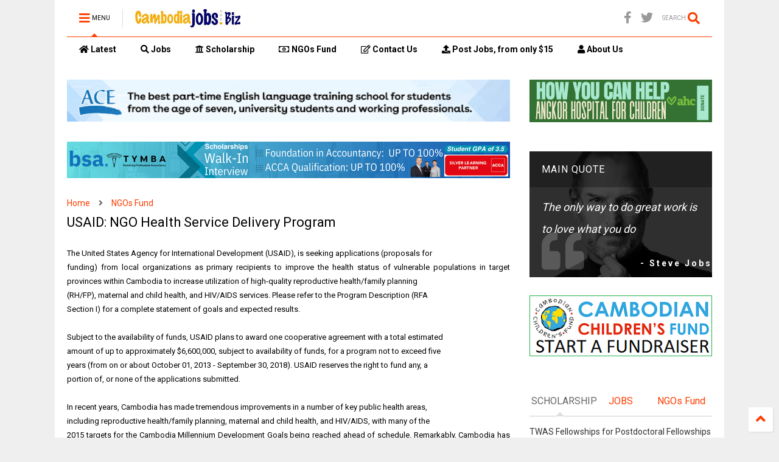

--- FILE ---
content_type: text/html; charset=UTF-8
request_url: https://www.cambodiajobs.biz/2013/04/usaid-ngo-health-service-delivery.html
body_size: 123027
content:
<!DOCTYPE html>
<html class='v2' dir='ltr' lang='en' xmlns='http://www.w3.org/1999/xhtml' xmlns:b='http://www.google.com/2005/gml/b' xmlns:data='http://www.google.com/2005/gml/data' xmlns:expr='http://www.google.com/2005/gml/expr'>
<!--
<head>
<link href='https://www.blogger.com/static/v1/widgets/4128112664-css_bundle_v2.css' rel='stylesheet' type='text/css'/>

-->
<head>
<link as='style' href='https://use.fontawesome.com/releases/v5.10.0/css/all.css' onload='this.onload=null;this.rel=&#39;stylesheet&#39;' rel='preload'/>
<noscript><link href='https://use.fontawesome.com/releases/v5.10.0/css/all.css' rel='stylesheet'/></noscript>
<link as='style' href='https://use.fontawesome.com/releases/v5.10.0/css/v4-shims.css' onload='this.onload=null;this.rel=&#39;stylesheet&#39;' rel='preload'/>
<noscript><link href='https://use.fontawesome.com/releases/v5.10.0/css/v4-shims.css' rel='stylesheet'/></noscript>
<link href='//1.bp.blogspot.com' rel='dns-prefetch'/><link href='//28.2bp.blogspot.com' rel='dns-prefetch'/><link href='//3.bp.blogspot.com' rel='dns-prefetch'/><link href='//4.bp.blogspot.com' rel='dns-prefetch'/><link href='//www.blogger.com' rel='dns-prefetch'/><link href='//maxcdn.bootstrapcdn.com' rel='dns-prefetch'/><link href='//fonts.googleapis.com' rel='dns-prefetch'/><link href='//use.fontawesome.com' rel='dns-prefetch'/><link href='//ajax.googleapis.com' rel='dns-prefetch'/><link href='//resources.blogblog.com' rel='dns-prefetch'/><link href='//www.facebook.com' rel='dns-prefetch'/><link href='//plus.google.com' rel='dns-prefetch'/><link href='//twitter.com' rel='dns-prefetch'/><link href='//www.youtube.com' rel='dns-prefetch'/><link href='//feedburner.google.com' rel='dns-prefetch'/><link href='//www.pinterest.com' rel='dns-prefetch'/><link href='//www.linkedin.com' rel='dns-prefetch'/><link href='//www.behance.net' rel='dns-prefetch'/><link href='//feeds.feedburner.com' rel='dns-prefetch'/><link href='//github.com' rel='dns-prefetch'/><link href='//player.vimeo.com' rel='dns-prefetch'/><link href='//platform.twitter.com' rel='dns-prefetch'/><link href='//apis.google.com' rel='dns-prefetch'/><link href='//connect.facebook.net' rel='dns-prefetch'/><link href='//cdnjs.cloudflare.com' rel='dns-prefetch'/><link href='//www.google-analytics.com' rel='dns-prefetch'/><link href='//pagead2.googlesyndication.com' rel='dns-prefetch'/><link href='//googleads.g.doubleclick.net' rel='dns-prefetch'/><link href='//www.gstatic.com' rel='dns-prefetch'/><link href='//www.googletagservices.com' rel='dns-prefetch'/><link href='//static.xx.fbcdn.net' rel='dns-prefetch'/><link href='//tpc.googlesyndication.com' rel='dns-prefetch'/><link href='//syndication.twitter.com' rel='dns-prefetch'/><link href='//w.sharethis.com' rel='dns-prefetch'/><link href='//edge.sharethis.com' rel='dns-prefetch'/><link href='//t.sharethis.com' rel='dns-prefetch'/><link href='//x.disq.us' rel='dns-prefetch'/><link href='//s7.addthis.com' rel='dns-prefetch'/>
<meta charset='utf-8'/>
<meta content='width=device-width,initial-scale=1.0,minimum-scale=1.0' name='viewport'/>
<script async='async' src='https://ajax.googleapis.com/ajax/libs/jquery/2.2.4/jquery.min.js' type='text/javascript'></script>
<meta content='text/html; charset=UTF-8' http-equiv='Content-Type'/>
<meta content='blogger' name='generator'/>
<link href='https://www.cambodiajobs.biz/favicon.ico' rel='icon' type='image/x-icon'/>
<link href='https://www.cambodiajobs.biz/2013/04/usaid-ngo-health-service-delivery.html' rel='canonical'/>
<link rel="alternate" type="application/atom+xml" title="Cambodia Jobs - Atom" href="https://www.cambodiajobs.biz/feeds/posts/default" />
<link rel="alternate" type="application/rss+xml" title="Cambodia Jobs - RSS" href="https://www.cambodiajobs.biz/feeds/posts/default?alt=rss" />
<link rel="service.post" type="application/atom+xml" title="Cambodia Jobs - Atom" href="https://www.blogger.com/feeds/8778075400999195946/posts/default" />

<link rel="alternate" type="application/atom+xml" title="Cambodia Jobs - Atom" href="https://www.cambodiajobs.biz/feeds/5979370307605858736/comments/default" />
<!--Can't find substitution for tag [blog.ieCssRetrofitLinks]-->
<meta content='https://www.cambodiajobs.biz/2013/04/usaid-ngo-health-service-delivery.html' property='og:url'/>
<meta content='USAID: NGO Health Service Delivery Program' property='og:title'/>
<meta content='Cambodia jobs, Scholarships' property='og:description'/>
<title>
USAID: NGO Health Service Delivery Program | Cambodia Jobs
</title>
<meta content='article' property='og:type'/>
<meta content='Cambodia Jobs' property='og:site_name'/>

<meta property='fb:app_id' content='403849583055028'/>


<script type='text/javascript'>var FACEBOOK_APP_ID = '403849583055028';</script>
<!--dis-bing-index-archive-pages-start-->
<style type='text/css'>@font-face{font-family:'Roboto';font-style:normal;font-weight:400;font-stretch:100%;font-display:swap;src:url(//fonts.gstatic.com/s/roboto/v50/KFO7CnqEu92Fr1ME7kSn66aGLdTylUAMa3GUBHMdazTgWw.woff2)format('woff2');unicode-range:U+0460-052F,U+1C80-1C8A,U+20B4,U+2DE0-2DFF,U+A640-A69F,U+FE2E-FE2F;}@font-face{font-family:'Roboto';font-style:normal;font-weight:400;font-stretch:100%;font-display:swap;src:url(//fonts.gstatic.com/s/roboto/v50/KFO7CnqEu92Fr1ME7kSn66aGLdTylUAMa3iUBHMdazTgWw.woff2)format('woff2');unicode-range:U+0301,U+0400-045F,U+0490-0491,U+04B0-04B1,U+2116;}@font-face{font-family:'Roboto';font-style:normal;font-weight:400;font-stretch:100%;font-display:swap;src:url(//fonts.gstatic.com/s/roboto/v50/KFO7CnqEu92Fr1ME7kSn66aGLdTylUAMa3CUBHMdazTgWw.woff2)format('woff2');unicode-range:U+1F00-1FFF;}@font-face{font-family:'Roboto';font-style:normal;font-weight:400;font-stretch:100%;font-display:swap;src:url(//fonts.gstatic.com/s/roboto/v50/KFO7CnqEu92Fr1ME7kSn66aGLdTylUAMa3-UBHMdazTgWw.woff2)format('woff2');unicode-range:U+0370-0377,U+037A-037F,U+0384-038A,U+038C,U+038E-03A1,U+03A3-03FF;}@font-face{font-family:'Roboto';font-style:normal;font-weight:400;font-stretch:100%;font-display:swap;src:url(//fonts.gstatic.com/s/roboto/v50/KFO7CnqEu92Fr1ME7kSn66aGLdTylUAMawCUBHMdazTgWw.woff2)format('woff2');unicode-range:U+0302-0303,U+0305,U+0307-0308,U+0310,U+0312,U+0315,U+031A,U+0326-0327,U+032C,U+032F-0330,U+0332-0333,U+0338,U+033A,U+0346,U+034D,U+0391-03A1,U+03A3-03A9,U+03B1-03C9,U+03D1,U+03D5-03D6,U+03F0-03F1,U+03F4-03F5,U+2016-2017,U+2034-2038,U+203C,U+2040,U+2043,U+2047,U+2050,U+2057,U+205F,U+2070-2071,U+2074-208E,U+2090-209C,U+20D0-20DC,U+20E1,U+20E5-20EF,U+2100-2112,U+2114-2115,U+2117-2121,U+2123-214F,U+2190,U+2192,U+2194-21AE,U+21B0-21E5,U+21F1-21F2,U+21F4-2211,U+2213-2214,U+2216-22FF,U+2308-230B,U+2310,U+2319,U+231C-2321,U+2336-237A,U+237C,U+2395,U+239B-23B7,U+23D0,U+23DC-23E1,U+2474-2475,U+25AF,U+25B3,U+25B7,U+25BD,U+25C1,U+25CA,U+25CC,U+25FB,U+266D-266F,U+27C0-27FF,U+2900-2AFF,U+2B0E-2B11,U+2B30-2B4C,U+2BFE,U+3030,U+FF5B,U+FF5D,U+1D400-1D7FF,U+1EE00-1EEFF;}@font-face{font-family:'Roboto';font-style:normal;font-weight:400;font-stretch:100%;font-display:swap;src:url(//fonts.gstatic.com/s/roboto/v50/KFO7CnqEu92Fr1ME7kSn66aGLdTylUAMaxKUBHMdazTgWw.woff2)format('woff2');unicode-range:U+0001-000C,U+000E-001F,U+007F-009F,U+20DD-20E0,U+20E2-20E4,U+2150-218F,U+2190,U+2192,U+2194-2199,U+21AF,U+21E6-21F0,U+21F3,U+2218-2219,U+2299,U+22C4-22C6,U+2300-243F,U+2440-244A,U+2460-24FF,U+25A0-27BF,U+2800-28FF,U+2921-2922,U+2981,U+29BF,U+29EB,U+2B00-2BFF,U+4DC0-4DFF,U+FFF9-FFFB,U+10140-1018E,U+10190-1019C,U+101A0,U+101D0-101FD,U+102E0-102FB,U+10E60-10E7E,U+1D2C0-1D2D3,U+1D2E0-1D37F,U+1F000-1F0FF,U+1F100-1F1AD,U+1F1E6-1F1FF,U+1F30D-1F30F,U+1F315,U+1F31C,U+1F31E,U+1F320-1F32C,U+1F336,U+1F378,U+1F37D,U+1F382,U+1F393-1F39F,U+1F3A7-1F3A8,U+1F3AC-1F3AF,U+1F3C2,U+1F3C4-1F3C6,U+1F3CA-1F3CE,U+1F3D4-1F3E0,U+1F3ED,U+1F3F1-1F3F3,U+1F3F5-1F3F7,U+1F408,U+1F415,U+1F41F,U+1F426,U+1F43F,U+1F441-1F442,U+1F444,U+1F446-1F449,U+1F44C-1F44E,U+1F453,U+1F46A,U+1F47D,U+1F4A3,U+1F4B0,U+1F4B3,U+1F4B9,U+1F4BB,U+1F4BF,U+1F4C8-1F4CB,U+1F4D6,U+1F4DA,U+1F4DF,U+1F4E3-1F4E6,U+1F4EA-1F4ED,U+1F4F7,U+1F4F9-1F4FB,U+1F4FD-1F4FE,U+1F503,U+1F507-1F50B,U+1F50D,U+1F512-1F513,U+1F53E-1F54A,U+1F54F-1F5FA,U+1F610,U+1F650-1F67F,U+1F687,U+1F68D,U+1F691,U+1F694,U+1F698,U+1F6AD,U+1F6B2,U+1F6B9-1F6BA,U+1F6BC,U+1F6C6-1F6CF,U+1F6D3-1F6D7,U+1F6E0-1F6EA,U+1F6F0-1F6F3,U+1F6F7-1F6FC,U+1F700-1F7FF,U+1F800-1F80B,U+1F810-1F847,U+1F850-1F859,U+1F860-1F887,U+1F890-1F8AD,U+1F8B0-1F8BB,U+1F8C0-1F8C1,U+1F900-1F90B,U+1F93B,U+1F946,U+1F984,U+1F996,U+1F9E9,U+1FA00-1FA6F,U+1FA70-1FA7C,U+1FA80-1FA89,U+1FA8F-1FAC6,U+1FACE-1FADC,U+1FADF-1FAE9,U+1FAF0-1FAF8,U+1FB00-1FBFF;}@font-face{font-family:'Roboto';font-style:normal;font-weight:400;font-stretch:100%;font-display:swap;src:url(//fonts.gstatic.com/s/roboto/v50/KFO7CnqEu92Fr1ME7kSn66aGLdTylUAMa3OUBHMdazTgWw.woff2)format('woff2');unicode-range:U+0102-0103,U+0110-0111,U+0128-0129,U+0168-0169,U+01A0-01A1,U+01AF-01B0,U+0300-0301,U+0303-0304,U+0308-0309,U+0323,U+0329,U+1EA0-1EF9,U+20AB;}@font-face{font-family:'Roboto';font-style:normal;font-weight:400;font-stretch:100%;font-display:swap;src:url(//fonts.gstatic.com/s/roboto/v50/KFO7CnqEu92Fr1ME7kSn66aGLdTylUAMa3KUBHMdazTgWw.woff2)format('woff2');unicode-range:U+0100-02BA,U+02BD-02C5,U+02C7-02CC,U+02CE-02D7,U+02DD-02FF,U+0304,U+0308,U+0329,U+1D00-1DBF,U+1E00-1E9F,U+1EF2-1EFF,U+2020,U+20A0-20AB,U+20AD-20C0,U+2113,U+2C60-2C7F,U+A720-A7FF;}@font-face{font-family:'Roboto';font-style:normal;font-weight:400;font-stretch:100%;font-display:swap;src:url(//fonts.gstatic.com/s/roboto/v50/KFO7CnqEu92Fr1ME7kSn66aGLdTylUAMa3yUBHMdazQ.woff2)format('woff2');unicode-range:U+0000-00FF,U+0131,U+0152-0153,U+02BB-02BC,U+02C6,U+02DA,U+02DC,U+0304,U+0308,U+0329,U+2000-206F,U+20AC,U+2122,U+2191,U+2193,U+2212,U+2215,U+FEFF,U+FFFD;}@font-face{font-family:'Roboto';font-style:normal;font-weight:700;font-stretch:100%;font-display:swap;src:url(//fonts.gstatic.com/s/roboto/v50/KFO7CnqEu92Fr1ME7kSn66aGLdTylUAMa3GUBHMdazTgWw.woff2)format('woff2');unicode-range:U+0460-052F,U+1C80-1C8A,U+20B4,U+2DE0-2DFF,U+A640-A69F,U+FE2E-FE2F;}@font-face{font-family:'Roboto';font-style:normal;font-weight:700;font-stretch:100%;font-display:swap;src:url(//fonts.gstatic.com/s/roboto/v50/KFO7CnqEu92Fr1ME7kSn66aGLdTylUAMa3iUBHMdazTgWw.woff2)format('woff2');unicode-range:U+0301,U+0400-045F,U+0490-0491,U+04B0-04B1,U+2116;}@font-face{font-family:'Roboto';font-style:normal;font-weight:700;font-stretch:100%;font-display:swap;src:url(//fonts.gstatic.com/s/roboto/v50/KFO7CnqEu92Fr1ME7kSn66aGLdTylUAMa3CUBHMdazTgWw.woff2)format('woff2');unicode-range:U+1F00-1FFF;}@font-face{font-family:'Roboto';font-style:normal;font-weight:700;font-stretch:100%;font-display:swap;src:url(//fonts.gstatic.com/s/roboto/v50/KFO7CnqEu92Fr1ME7kSn66aGLdTylUAMa3-UBHMdazTgWw.woff2)format('woff2');unicode-range:U+0370-0377,U+037A-037F,U+0384-038A,U+038C,U+038E-03A1,U+03A3-03FF;}@font-face{font-family:'Roboto';font-style:normal;font-weight:700;font-stretch:100%;font-display:swap;src:url(//fonts.gstatic.com/s/roboto/v50/KFO7CnqEu92Fr1ME7kSn66aGLdTylUAMawCUBHMdazTgWw.woff2)format('woff2');unicode-range:U+0302-0303,U+0305,U+0307-0308,U+0310,U+0312,U+0315,U+031A,U+0326-0327,U+032C,U+032F-0330,U+0332-0333,U+0338,U+033A,U+0346,U+034D,U+0391-03A1,U+03A3-03A9,U+03B1-03C9,U+03D1,U+03D5-03D6,U+03F0-03F1,U+03F4-03F5,U+2016-2017,U+2034-2038,U+203C,U+2040,U+2043,U+2047,U+2050,U+2057,U+205F,U+2070-2071,U+2074-208E,U+2090-209C,U+20D0-20DC,U+20E1,U+20E5-20EF,U+2100-2112,U+2114-2115,U+2117-2121,U+2123-214F,U+2190,U+2192,U+2194-21AE,U+21B0-21E5,U+21F1-21F2,U+21F4-2211,U+2213-2214,U+2216-22FF,U+2308-230B,U+2310,U+2319,U+231C-2321,U+2336-237A,U+237C,U+2395,U+239B-23B7,U+23D0,U+23DC-23E1,U+2474-2475,U+25AF,U+25B3,U+25B7,U+25BD,U+25C1,U+25CA,U+25CC,U+25FB,U+266D-266F,U+27C0-27FF,U+2900-2AFF,U+2B0E-2B11,U+2B30-2B4C,U+2BFE,U+3030,U+FF5B,U+FF5D,U+1D400-1D7FF,U+1EE00-1EEFF;}@font-face{font-family:'Roboto';font-style:normal;font-weight:700;font-stretch:100%;font-display:swap;src:url(//fonts.gstatic.com/s/roboto/v50/KFO7CnqEu92Fr1ME7kSn66aGLdTylUAMaxKUBHMdazTgWw.woff2)format('woff2');unicode-range:U+0001-000C,U+000E-001F,U+007F-009F,U+20DD-20E0,U+20E2-20E4,U+2150-218F,U+2190,U+2192,U+2194-2199,U+21AF,U+21E6-21F0,U+21F3,U+2218-2219,U+2299,U+22C4-22C6,U+2300-243F,U+2440-244A,U+2460-24FF,U+25A0-27BF,U+2800-28FF,U+2921-2922,U+2981,U+29BF,U+29EB,U+2B00-2BFF,U+4DC0-4DFF,U+FFF9-FFFB,U+10140-1018E,U+10190-1019C,U+101A0,U+101D0-101FD,U+102E0-102FB,U+10E60-10E7E,U+1D2C0-1D2D3,U+1D2E0-1D37F,U+1F000-1F0FF,U+1F100-1F1AD,U+1F1E6-1F1FF,U+1F30D-1F30F,U+1F315,U+1F31C,U+1F31E,U+1F320-1F32C,U+1F336,U+1F378,U+1F37D,U+1F382,U+1F393-1F39F,U+1F3A7-1F3A8,U+1F3AC-1F3AF,U+1F3C2,U+1F3C4-1F3C6,U+1F3CA-1F3CE,U+1F3D4-1F3E0,U+1F3ED,U+1F3F1-1F3F3,U+1F3F5-1F3F7,U+1F408,U+1F415,U+1F41F,U+1F426,U+1F43F,U+1F441-1F442,U+1F444,U+1F446-1F449,U+1F44C-1F44E,U+1F453,U+1F46A,U+1F47D,U+1F4A3,U+1F4B0,U+1F4B3,U+1F4B9,U+1F4BB,U+1F4BF,U+1F4C8-1F4CB,U+1F4D6,U+1F4DA,U+1F4DF,U+1F4E3-1F4E6,U+1F4EA-1F4ED,U+1F4F7,U+1F4F9-1F4FB,U+1F4FD-1F4FE,U+1F503,U+1F507-1F50B,U+1F50D,U+1F512-1F513,U+1F53E-1F54A,U+1F54F-1F5FA,U+1F610,U+1F650-1F67F,U+1F687,U+1F68D,U+1F691,U+1F694,U+1F698,U+1F6AD,U+1F6B2,U+1F6B9-1F6BA,U+1F6BC,U+1F6C6-1F6CF,U+1F6D3-1F6D7,U+1F6E0-1F6EA,U+1F6F0-1F6F3,U+1F6F7-1F6FC,U+1F700-1F7FF,U+1F800-1F80B,U+1F810-1F847,U+1F850-1F859,U+1F860-1F887,U+1F890-1F8AD,U+1F8B0-1F8BB,U+1F8C0-1F8C1,U+1F900-1F90B,U+1F93B,U+1F946,U+1F984,U+1F996,U+1F9E9,U+1FA00-1FA6F,U+1FA70-1FA7C,U+1FA80-1FA89,U+1FA8F-1FAC6,U+1FACE-1FADC,U+1FADF-1FAE9,U+1FAF0-1FAF8,U+1FB00-1FBFF;}@font-face{font-family:'Roboto';font-style:normal;font-weight:700;font-stretch:100%;font-display:swap;src:url(//fonts.gstatic.com/s/roboto/v50/KFO7CnqEu92Fr1ME7kSn66aGLdTylUAMa3OUBHMdazTgWw.woff2)format('woff2');unicode-range:U+0102-0103,U+0110-0111,U+0128-0129,U+0168-0169,U+01A0-01A1,U+01AF-01B0,U+0300-0301,U+0303-0304,U+0308-0309,U+0323,U+0329,U+1EA0-1EF9,U+20AB;}@font-face{font-family:'Roboto';font-style:normal;font-weight:700;font-stretch:100%;font-display:swap;src:url(//fonts.gstatic.com/s/roboto/v50/KFO7CnqEu92Fr1ME7kSn66aGLdTylUAMa3KUBHMdazTgWw.woff2)format('woff2');unicode-range:U+0100-02BA,U+02BD-02C5,U+02C7-02CC,U+02CE-02D7,U+02DD-02FF,U+0304,U+0308,U+0329,U+1D00-1DBF,U+1E00-1E9F,U+1EF2-1EFF,U+2020,U+20A0-20AB,U+20AD-20C0,U+2113,U+2C60-2C7F,U+A720-A7FF;}@font-face{font-family:'Roboto';font-style:normal;font-weight:700;font-stretch:100%;font-display:swap;src:url(//fonts.gstatic.com/s/roboto/v50/KFO7CnqEu92Fr1ME7kSn66aGLdTylUAMa3yUBHMdazQ.woff2)format('woff2');unicode-range:U+0000-00FF,U+0131,U+0152-0153,U+02BB-02BC,U+02C6,U+02DA,U+02DC,U+0304,U+0308,U+0329,U+2000-206F,U+20AC,U+2122,U+2191,U+2193,U+2212,U+2215,U+FEFF,U+FFFD;}</style>
<style id='page-skin-1' type='text/css'><!--
/*
-----------------------------------------------------------------------------
Template Name: MagOne
Template URI: https://sneeit.com/magone-multi-purpose-blogger-magazine-template/
Author: Tien Nguyen
Author URI: https://sneeit.com
Description: MagOne - Responsive Newspaper and Magazine Blogger Template
Version: 6.9.48
-----------------------------------------------------------------------------
----------------------------------------------------------------------------- */
/* Variable definitions
=======================
<Variable name="keycolor" description="Main Color" type="color" default="#FF3D00"/>
<Group description="Site" selector="body">
<Variable name="body.font" description="Font" type="font" default="normal normal 12px 'Roboto', sans-serif"/>
<Variable name="body.text.color" description="Text Color" type="color" default="#000000"/>
</Group>
<Group description="Backgrounds" selector="body">
<Variable name="body.background.color" description="Body Background" type="color" default="#efefef"/>
<Variable name="content.background.color" description="Entire Blog Background" type="color" default="#efefef"/>
<Variable name="header.background.color" description="Header Background" type="color" default="#ffffff"/>
</Group>
<Group description="Menu" selector="#PageList1">
<Variable name="menufont" description="Menu Main Items Font" type="font" default="normal bold 14px 'Roboto', sans-serif"/>
<Variable name="menucolor" description="Menu Main Items Color" type="color" default="#000000"/>
<Variable name="menucolorhover" description="Menu Main Items Hover Color" type="color" default="#777777"/>
<Variable name="menubackground" description="Menu Main Items Background" type="color" default="#ffffff"/>
<Variable name="menubackgroundhover" description="Menu Main Items Hover Background" type="color" default="#ffffff"/>
<Variable name="menusubcolor" description="Menu Sub Items Color" type="color" default="#cccccc"/>
<Variable name="menusubcolorhover" description="Menu Sub Items Hover Color" type="color" default="#ffffff"/>
<Variable name="menusubbackground" description="Menu Sub Items Background" type="color" default="#333333"/>
<Variable name="menucurcolor" description="Selected Menu Main Item Color" type="color" default="#FFFFFF"/>
<Variable name="menucurbackground" description="Selected Menu Main Item Background" type="color" default="#FF3D00"/>
</Group>
<Group description="Links" selector="body">
<Variable name="link.color" description="Link Color" type="color" default="#FF3D00"/>
<Variable name="link.visited.color" description="Visited Color" type="color" default="#EA3A00"/>
<Variable name="link.hover.color" description="Hover Color" type="color" default="#FF4D11"/>
</Group>
<Group description="Widgets - Gadgets" selector="#primary .widget">
<Variable name="blockitembghv" description="Background of Items in Blocks when Hover" type="color" default="#000000"/>
<Variable name="feedwid.title.font" description="Article Widgets Title" type="font" default="normal bold 23px 'Roboto', sans-serif"/>
<Variable name="sidewid.title.font" description="Right Sidebar Widgets Title" type="font" default="normal normal 16px 'Roboto', sans-serif"/>
</Group>
<Group description="Post" selector="h1.post-title">
<Variable name="post.title.font" description="Post Title" type="font" default="normal normal 40px 'Roboto', sans-serif"/>
<Variable name="post.body.font" description="Post Body" type="font" default="normal normal 16px 'Roboto', sans-serif"/>
</Group>
<Group description="Slider" selector=".widget.slider">
<Variable name="slider.title.font" description="Slider Item Title" type="font" default="normal 400 30px 'Roboto', sans-serif"/>
</Group>
<Variable name="body.background" description="Body Background" type="background"
color="#efefef" default="$(color) none repeat scroll top left"/>
<Variable name="body.background.override" description="Body Background Override" type="string" default=""/>
<Variable name="body.background.gradient.cap" description="Body Gradient Cap" type="url"
default="url(//www.blogblog.com/1kt/simple/gradients_light.png)"/>
<Variable name="body.background.gradient.tile" description="Body Gradient Tile" type="url"
default="url(//www.blogblog.com/1kt/simple/body_gradient_tile_light.png)"/>
*/
/*Variable Apply Here*/
body {font: normal normal 12px 'Roboto', sans-serif;color: #000000;background: #efefef none repeat scroll top left;}
a:link {text-decoration:none;color: #FF3D00;}
a:visited {text-decoration:none;color: #EA3A00;}
a:hover {color: #FF4D11;}
.color {color: #FF3D00;}
.border {border-color: #FF3D00;}
.bg {background-color: #FF3D00;}
.header-bg {background-color:#FFFFFF;}
.wrapper {background-color:#FFFFFF;max-width: 100%;margin: auto;opacity: 0}
.wrapper.preview {opacity: 1}
.post-body {font: normal normal 14px 'Roboto', sans-serif;}
.main-menu {border-top: 1px solid #FF3D00;}
.main-menu ul.sub-menu li:hover > a {border-left: 2px solid #FF3D00o;}
.main-menu .menu-item-mega > .menu-item-inner > .sub-menu > li li:hover a {border-left: 1px solid #FF3D00;}
.main-menu ul.sub-menu li:hover > a,
.main-menu .menu-item-mega > .menu-item-inner > .sub-menu,
.main-menu .menu-item-mega > .menu-item-inner > .sub-menu > li li:hover a {border-color: #FF3D00!important;}
.header-social-icons ul li a:hover {color: #FF3D00;}
.feed-widget-header .widget-title {font: normal bold 23px 'Roboto', sans-serif;}
.slider-item .item-readmore:hover {background: #FF3D00}
.owl-dot.active {background: #FF3D00;}
#main-sidebar .widget > h2, #main-sidebar .feed-widget-header, #main-sidebar .feed-widget-header h2 {font: normal normal 16px 'Roboto', sans-serif;}
#main-sidebar .widget.FollowByEmail .follow-by-email-submit {background: #FF3D00;}
#footer .widget.social_icons li a:hover {color: #FF3D00;}
#footer .FollowByEmail .follow-by-email-submit {background: #FF3D00;}
a.comments-title.active {border-bottom: 2px solid #FFFFFF!important;}
h1.post-title {font: normal normal 22px 'Roboto', sans-serif;}
.feed.widget .feed-widget-header {border-color: #FF3D00;}
.feed.widget.box-title h2.widget-title {background: #FF3D00;}
.social_counter {color: #FF3D00}
.social_counter .button {background: #FF3D00}
.main-menu {background: #FFFFFF;}
.main-menu ul.menu > li > a {color: #000000;font: normal bold 14px 'Roboto', sans-serif;}
.main-menu ul.menu > li:hover > a {color: #9E9E9E;background: #EEEEEE;}
.main-menu ul.sub-menu,
.main-menu .menu-item-mega-label .menu-item-inner {	background: #333333; }
.main-menu ul.sub-menu a { color: #cccccc; }
.main-menu ul.sub-menu li:hover > a { color: #ffffff; }
.main-menu ul.menu > li.menu-item-current > a {background: #FF3D00; color: #FFFFFF!important;}
.feed.widget .thumbnail { background: #000000!important; }
.mobile-menu .menu { border-top: 1px solid #FF3D00; }
.slider-item .item-title {font:normal 400 30px 'Roboto', sans-serif}
form a[class*="button"], form button[class*="button"], form input[class*="button"], form input[type="submit"]{background:#FF3D00!important}
/*MAIN LAYOUT*/
.main-loader {
position: fixed;
width: 100%;
height: 100%;
}
.main-loader .inner {
position: absolute;
width: 100%;
height: 1px;
text-align: center;
top: 35%;
}
.wrapper {
padding: 20px 20px 30px 20px;
max-width: 100%;
width: /*-var-wrapper-width-start*/1100px/*-var-wrapper-width-end*/;
box-sizing: border-box;
}
#content {
float: left;
/*-var-content-width-start-*/width: 68.68%;/*-var-content-width-end-*/
}
#main-sidebar {
float: right;
/*-var-sidebar-width-start-*/width: 28.31%;/*-var-sidebar-width-end-*/
}
/* - sticky sidebar */
#sidebar {
padding-top: 0.1px; /* to prevent margin of widget collapse sidebar height */
}
#sidebar.fix-top {
position: fixed;
top: 0!important;
bottom: auto!important;
}
#sidebar.fix-bot {
position: fixed;
top: auto!important;
bottom: 0!important;
}
#sidebar.abs-stay {
position: absolute;
bottom: auto!important;
left: auto!important;
right: 0!important;
}
#sidebar.abs-bot {
position: absolute;
top: auto!important;
bottom: 0!important;
left: auto!important;
right: 0!important;
}
/*amp*/
amp-img, amp-youtube, amp-iframe, noscript.amp {
display: none!important;
}
.fab {font-family: "Font Awesome 5 Brands"!important;}

--></style>
<style id='main-css' type='text/css'>
*{word-wrap:break-word!important}body{position:relative;margin:0;padding:0;overflow-x:hidden;width:auto}a{cursor:pointer}a img{border:none}.section,.widget{margin:0;padding:0}.widget{opacity:0}.widget#Blog1{opacity:1!important}.item-control{display:none}.clear{display:block;clear:both;float:none}.inb{display:-moz-inline-stack;display:inline-block}.table{display:table;width:100%}.tr{display:table-row;width:100%}.td{display:table-cell;vertical-align:middle}.wide{margin:auto;width:100%;max-width:100%}img,iframe,object,ins{max-width:100%!important}img{height:auto}.hide,#admin-section,.hidden{display:none}.natural-thumbnail,.item-thumbnail{overflow:hidden;display:block;z-index:9;width:100%;position:relative}.item-thumbnail .item-thumbnail-resize-portrait{display:block;width:100%;height:1100%;margin-top:-500%;vertical-align:middle}.item-thumbnail .item-thumbnail-resize-landscape{display:block;width:1100%;height:100%;margin-left:-500%;text-align:center}.item-thumbnail img{position:relative;display:inline-block!important;height:auto;width:auto;max-width:9999px;max-height:9999px;padding:0!important;*display:block;zoom:1}.item-thumbnail .item-thumbnail-resize-portrait img{height:auto!important;width:100%!important;position:absolute;top:0;bottom:0;left:0;right:0;margin:auto}.item-thumbnail .item-thumbnail-resize-landscape img{height:100%!important;width:auto!important}.natural-thumbnail img{display:block;height:auto;width:100%}.blogger-clickTrap{display:none}.widget>h2{display:none}.post-body h2,.post-body h3,.post-body h4{margin:1em 0 .5em 0}.widget .post-body ul,.widget .post-body ol{margin:.5em 0 1.5em 0}span.widget-item-control{position:absolute;right:0;bottom:0}.post-body{font-weight:400;line-height:1.5em;padding:5px 0 0 0;width:auto}.post-body b{font-weight:700}.post-body iframe[src*="youtube"],.post-body iframe.YOUTUBE-iframe-video{display:block;width:100%;margin:0 0 10px 0}.PopularPosts .item-thumbnail{float:none;margin:0}.shad,.shadow,.shd,.sd{-webkit-box-shadow:2px 2px 3px rgba(0,0,0,.05);-o-box-shadow:2px 2px 3px rgba(0,0,0,.05);-ms-box-shadow:2px 2px 3px rgba(0,0,0,.05);box-shadow:2px 2px 3px rgba(0,0,0,.05)}.circle,.cir{-o-border-radius:100%;-ms-border-radius:100%;-webkit-border-radius:100%;border-radius:100%}.rad2{-o-border-radius:2px;-ms-border-radius:2px;-webkit-border-radius:2px;border-radius:2px}.owl-carousel .owl-animated-in{z-index:0}.owl-carousel .owl-animated-out{z-index:1}.owl-carousel{display:none;width:100%;-webkit-tap-highlight-color:transparent;position:relative;z-index:1}.owl-carousel .owl-stage{position:relative;-ms-touch-action:pan-Y}.owl-carousel .owl-stage:after{content:".";display:block;clear:both;visibility:hidden;line-height:0;height:0}.owl-carousel .owl-stage-outer{position:relative;overflow:hidden;-webkit-transform:translate3d(0,0,0)}.owl-carousel .owl-controls .owl-dot,.owl-carousel .owl-controls .owl-nav .owl-next,.owl-carousel .owl-controls .owl-nav .owl-prev{cursor:pointer;cursor:hand;-webkit-user-select:none;-khtml-user-select:none;-moz-user-select:none;-ms-user-select:none;user-select:none}.owl-carousel.owl-loaded{display:block}.owl-carousel.owl-loading{opacity:0;display:block}.owl-carousel.owl-hidden{opacity:0}.owl-carousel .owl-refresh .owl-item{display:none}.owl-carousel .owl-item{position:relative;min-height:1px;float:left;-webkit-backface-visibility:hidden;-webkit-tap-highlight-color:transparent;-webkit-touch-callout:none;-webkit-user-select:none;-moz-user-select:none;-ms-user-select:none;user-select:none}.owl-carousel .owl-item img{display:block;width:100%;-webkit-transform-style:preserve-3d}.owl-carousel.owl-text-select-on .owl-item{-webkit-user-select:auto;-moz-user-select:auto;-ms-user-select:auto;user-select:auto}.owl-carousel .owl-grab{cursor:move;cursor:-webkit-grab;cursor:-o-grab;cursor:-ms-grab;cursor:grab}.no-js .owl-carousel{display:block}.owl-carousel .owl-item img{transform-style:preserve-3d}.owl-carousel .owl-video-wrapper{position:relative;height:100%;background:#000}.owl-carousel .owl-video-playing .owl-video-play-icon,.owl-carousel .owl-video-playing .owl-video-tn{display:none}.owl-carousel .owl-video-frame{position:relative;z-index:1}.loader:before,.loader:after,.loader{border-radius:50%;width:2.5em;height:2.5em;-webkit-animation-fill-mode:both;animation-fill-mode:both;-webkit-animation:loading_dots 1.8s infinite ease-in-out;animation:loading_dots 1.8s infinite ease-in-out}.loader{font-size:10px;margin:80px auto;position:relative;text-indent:-9999em;-webkit-transform:translateZ(0);-ms-transform:translateZ(0);transform:translateZ(0);-webkit-animation-delay:-0.16s;animation-delay:-0.16s}.loader:before{left:-3.5em;-webkit-animation-delay:-0.32s;animation-delay:-0.32s}.loader:after{left:3.5em}.loader:before,.loader:after{content:'';position:absolute;top:0}@-webkit-keyframes loading_dots{0%,80%,100%{box-shadow:0 2.5em 0 -1.3em rgba(125,125,125,.5)}40%{box-shadow:0 2.5em 0 0 rgba(125,125,125,.5)}}@keyframes loading_dots{0%,80%,100%{box-shadow:0 2.5em 0 -1.3em rgba(125,125,125,.5)}40%{box-shadow:0 2.5em 0 0 rgba(125,125,125,.5)}}.white{background:#fff}#header{position:relative;z-index:99}#header-section{position:relative;z-index:999}#header-wide .widget{margin:30px 0 0 0}#Header1{height:60px;overflow:hidden;position:relative;margin:0}.main-menu-toggle{float:left;-webkit-user-select:none;-moz-user-select:none;-ms-user-select:none;-o-user-select:none;user-select:none}#search-toggle{float:right}.header-button{display:block;height:60px;line-height:60px}.header-button .inner{line-height:20px;padding:20px 20px 0 0;display:block}.main-menu-toggle .inner{padding-left:20px}.header-button .inner>span{color:#999;font-size:10px;line-height:20px;vertical-align:text-bottom}.header-button:hover .inner span,.header-button.active .inner span{color:#000}.header-button .inner i.fa{font-size:20px;line-height:20px}#header .toggle-button .arrow{width:0;height:0;border-left:5px solid transparent;border-right:5px solid transparent;border-bottom-width:5px;border-bottom-style:solid;position:absolute;left:40px;bottom:0;display:none}#header .toggle-button.active .arrow{display:block}.blog-title{float:left;font-size:26px;font-weight:400;border-left:1px solid #ddd;height:30px;line-height:30px;margin:15px 20px 0 0;padding:0 0 0 20px;max-width:50%;overflow:hidden;position:relative}.blog-title img{width:auto!important;height:auto!important;max-height:30px!important}.top-page-wrapper .widget *{max-width:100%}#top-page .widget.HTML{max-height:90px;overflow:hidden;position:relative;width:728px}.top-page-wrapper.auto-height .widget *{max-width:none}#top-page-logo .blog-title{float:none;text-align:left;margin:0;padding:0;border:none;max-width:100%;height:auto}#top-page-logo .blog-title img{max-height:none!important}.top-page-wrapper.auto-height{padding-bottom:10px}.top-page-wrapper.auto-height .section#top-page .widget{min-width:50%;float:right}#header-section .PageList,#header-section .LinkList{display:none}.main-menu{position:relative}.main-menu ul.menu>li.menu-item-current>a:hover,.solid-white .main-menu ul.menu>li>a:hover{opacity:.8}.main-menu .menu .arrow{width:0;height:0;border-left:5px solid transparent;border-right:5px solid transparent;border-top:5px solid;float:right;display:inline-block;margin:18px 0 0 5px}.main-menu .sub-menu .arrow{border-top:5px solid transparent;border-bottom:5px solid transparent;border-left:5px solid;margin:15px 0 0 10px;position:relative;top:1px}.main-menu .menu a{position:relative}.main-menu ul{margin:0;padding:0}.main-menu ul.menu li{display:block;font-size:14px;font-weight:300;padding:0}ul.menu li>span{display:none}.main-menu ul.sub-menu li a{font-weight:400}.main-menu ul.sub-menu li{position:relative;font-size:13px}.main-menu ul.menu li a{padding:0 20px;display:block;height:40px;line-height:40px;text-decoration:none}.main-menu ul.menu>li>a{position:relative}.main-menu ul.menu>li.menu-item-has-children>a{padding-right:30px}.main-menu ul.menu>li>a .arrow{position:absolute;top:-1px;right:15px}.main-menu ul.menu>li{float:left;height:40px;line-height:40px}.main-menu .menu-item-inner{visibility:hidden;opacity:0;transition:visibility 0s linear 0.3s,opacity 0.3s linear;-webkit-transition:visibility 0s linear 0.3s,opacity 0.3s linear;-moz-transition:visibility 0s linear 0.3s,opacity 0.3s linear;-o-transition:visibility 0s linear 0.3s,opacity 0.3s linear;-ms-transition:visibility 0s linear 0.3s,opacity 0.3s linear}.main-menu ul.sub-menu{min-width:180px;position:absolute;top:100%}.main-menu li:hover>.menu-item-inner{visibility:visible;opacity:1;transition-delay:0s;-webkit-transition-delay:0s;-moz-transition-delay:0s;-o-transition-delay:0s;-ms-transition-delay:0s}.main-menu ul.sub-menu li:hover a{background:rgba(0,0,0,.1);-webkit-transition:all 200ms ease-in-out;-moz-transition:all 200ms ease-in-out;-o-transition:all 200ms ease-in-out;transition:all 200ms ease-in-out}.main-menu ul.sub-menu a{min-height:40px;height:auto;padding-right:10px}.main-menu ul.sub-menu ul.sub-menu{top:0;left:100%}.main-menu li.menu-item-mega:hover .menu-item-inner{visibility:visible;opacity:1}.main-menu li.menu-item-mega .menu-item-inner .arrow{display:none}.main-menu .menu-item-mega>.menu-item-inner>.sub-menu{width:100%;left:0;padding:10px 0}.main-menu .menu-item-mega>.menu-item-inner>.sub-menu>li{float:left;width:25%}.main-menu .menu-item-mega>.menu-item-inner>.sub-menu>li>a{font-size:14px}.main-menu .menu-item-mega>.menu-item-inner>.sub-menu>li>.menu-item-inner{position:static;border-left:1px solid #3c3c3c;margin-left:20px}.main-menu .menu-item-mega .sub-menu .sub-menu{position:relative;left:0}.main-menu .menu-item-mega:hover .sub-menu a{background:none;border-left:none}.main-menu .menu-item-mega .sub-menu .sub-menu a{font-size:12px;margin-left:15px;padding:0}.main-menu .menu-item-mega>.menu-item-inner>.sub-menu>li li:hover a{padding-left:10px}.main-menu li.menu-item-mega-label:hover .menu-item-inner .menu-mega-content{position:relative;z-index:1;margin-top:-25px}.main-menu .menu-item-mega-label .menu-item-inner{position:absolute;left:0;width:100%;padding:20px 0 20px 0}.main-menu li.menu-item-mega-label.finished .menu-item-inner .menu-mega-content .item{float:left;width:22.5%;margin-right:2%}.main-menu li.menu-item-mega-label.finished .menu-item-inner .menu-mega-content .item.item-0{margin-left:2%}.main-menu li.menu-item-mega-label.finished .menu-item-inner .menu-mega-content{margin:0}.main-menu li.menu-item-mega-label.finished .menu-item-inner .menu-mega-content .item .item-thumbnail{height:160px;background:#000;padding:0}.main-menu li.menu-item-mega-label.finished .menu-item-inner .menu-mega-content .item .item-thumbnail:hover img{background:#000;opacity:.5;transition:opacity 0.3s linear;-webkit-transition:opacity 0.3s linear;-moz-transition:opacity 0.3s linear;-o-transition:opacity 0.3s linear;-ms-transition:opacity 0.3s linear}.main-menu li.menu-item-mega-label.finished .menu-item-inner .menu-mega-content .item .item-thumbnail i.fa{visibility:hidden;opacity:0;position:absolute;color:#fff;width:100%;text-align:center;top:40%;z-index:999;font-size:1000%}.main-menu li.menu-item-mega-label.finished .menu-item-inner .menu-mega-content .item .item-thumbnail:hover i.fa{visibility:visible;opacity:1;font-size:200%;transition:visibility 0.3s linear,font-size 0.3s linear,opacity 0.3s linear;-webkit-transition:visibility 0.3s linear,font-size 0.3s linear,opacity 0.3s linear;-moz-transition:visibility 0.3s linear,font-size 0.3s linear,opacity 0.3s linear;-o-transition:visibility 0.3s linear,font-size 0.3s linear,opacity 0.3s linear;-ms-transition:visibility 0.3s linear,font-size 0.3s linear,opacity 0.3s linear}.main-menu ul.menu li a.item-title{height:auto;line-height:1.5em;padding:0;margin:10px 0 0;color:#ccc;font-size:14px;font-weight:400}.main-menu ul.menu li a.item-title:hover{color:#fff}.main-menu ul.menu li.menu-item-mega-label.menu-item-has-children>.menu-item-inner>ul.sub-menu{float:left;width:20%;position:relative;border-top:none;padding:0;margin-top:-15px}.main-menu ul.menu li.menu-item-mega-label.menu-item-has-children>.menu-item-inner>ul.sub-menu>li{float:none;width:100%}.main-menu ul.menu li.menu-item-mega-label.menu-item-has-children>.menu-item-inner>ul.sub-menu .menu-item-inner{padding:0;width:auto}.main-menu ul.menu li.menu-item-mega-label.menu-item-has-children>.menu-item-inner .menu-mega-content{float:right;width:80%}.main-menu.main-menu-center>ul.menu>li{display:inline-block;float:none}.main-menu.main-menu-center>ul.menu{text-align:center}.main-menu.main-menu-center ul.sub-menu{text-align:left}.main-menu.main-menu-center li.menu-item-mega-label.finished .menu-item-inner .menu-mega-content .item .item-thumbnail i.fa{left:0}.main-menu.sticky-menu{position:fixed;left:0;top:0;width:100%;box-shadow:0 0 10px #ccc;border-bottom:1px solid #ddd}.main-menu.sticky-menu>ul.menu{margin:auto;position:relative}#header.sticky{position:fixed;left:0;top:0;width:100%;box-sizing:border-box}#header.sticky #Header1{height:50px;z-index:0}#header.sticky #header-section{border-bottom:1px solid #ddd;-webkit-box-shadow:2px 2px 3px rgba(0,0,0,.05);-o-box-shadow:2px 2px 3px rgba(0,0,0,.05);-ms-box-shadow:2px 2px 3px rgba(0,0,0,.05);box-shadow:2px 2px 3px rgba(0,0,0,.05);background:#fff}#header.sticky.mobile-menu-opened{overflow-y:scroll}#header.sticky.mobile-menu-opened .mobile-menu{padding-bottom:320px}#header.sticky .blog-title{float:none;margin:0;position:relative;z-index:0;padding:10px 50px;text-align:center;max-width:none;height:50px;line-height:30px;box-sizing:border-box}#header.sticky .header-social-icons{display:none}#header.sticky .mobile-menu .header-social-icons{display:block}#header.sticky #search-toggle{position:absolute;right:0;top:0;z-index:2;height:50px;line-height:50px}#header.sticky #main-menu-toggle-mobile{position:absolute;left:0;top:0;z-index:2;height:50px;line-height:50px}#header.sticky .header-button .inner{padding:15px 20px}#header.sticky .header-button .inner span{display:none}#header.sticky .mobile-menu{position:absolute;width:100%}#header.sticky.auto-height #header-section{top:-50px;background:none}#header.sticky .top-page-wrapper{background:#fff;padding:0}#header.sticky .top-bar{margin:0;position:absolute;right:0;top:0;z-index:9999;height:48px;width:60px;background:none;overflow:hidden;border-bottom:none!important}#header.sticky .top-bar .header-button .inner{line-height:18px}div.gsc-control-cse,.widget-content div[id*="BlogSearch"]{padding:10px;border:1px solid #ccc}table.gsc-search-box td{padding:0!important}.gsc-search-box input.gsc-input{padding:10px!important;box-shadow:none!important;margin:0!important}.gsc-search-box-tools .gsc-search-box td.gsc-input{display:block!important;padding:0!important}input.gsc-input,.gsc-input-box,.gsc-input-box-hover,.gsc-input-box-focus{border:none!important}.gsc-search-box-tools .gsc-search-box .gsc-input,table.gsc-search-box table,table.gsc-search-box{box-shadow:none!important}input.gsc-search-button,form.gsc-search-box,table.gsc-search-box{margin:0!important}form.gsc-search-box,table.gsc-search-box{width:100%}input.gsc-search-button{float:right}.search-form-wrapper{background:#000;background:rgba(0,0,0,.8);z-index:99;position:fixed;width:100%;height:100%;left:0;top:0;display:none}.search-form{position:absolute;width:100%;height:1px;left:0;top:40%;text-align:center}.search-form-label{position:absolute;bottom:100%;width:100%;display:block;left:0;color:#fff;font-size:40px;font-weight:400}.search-text,form input[type="text"].search-text{position:absolute;top:100%;width:50%;left:0;right:0;margin:20px auto 0 auto;background:none;border:none;border-bottom:1px dashed #ddd;font-size:60px;color:#fff;text-align:center;outline:none;min-width:300px}.search-form-overlay{position:absolute;width:100%;height:100%;top:0;left:0}.header-social-icons{float:right}.header-social-icons ul{padding:0;margin:0}.header-social-icons ul li{display:block;font-size:20px;margin:0 15px 0 0;height:55px;line-height:55px;float:right;padding:0}.header-social-icons ul li a{display:block;color:#999;margin:2px 0 0 0}#inner-primary{position:relative}#primary .widget{margin-top:30px}#content-section-2{position:relative}.feed-widget-header{position:relative}.feed-widget-header .widget-title{margin:0 10px 5px 0;float:left}.feed-widget-header .feed-widget-viewall{float:right;margin:5px 0 0 0}.feed.widget .item-title{line-height:1.3em;margin:0}.feed.widget .item-main{overflow:hidden;position:relative}.feed-widget-labels{float:left;margin:6px 0 0 0}.feed-widget-labels.listing{min-height:1.6em}.feed-widget-labels ul{padding:0;margin:0;border-radius:2px}.feed-widget-labels li{display:block;margin:0;padding:0}.feed-widget-labels a{color:#FFF;display:none;line-height:1;padding:2px 5px;white-space:nowrap;font-size:11px}.feed-widget-labels a:hover{opacity:.8}.feed-widget-labels a .down,.feed-widget-labels a .check{display:none}.feed-widget-labels a.active{display:block;background:none!important}.feed-widget-labels.listing a.active .check,.feed-widget-labels a.active .down{display:inline}.feed-widget-labels.listing a.active .down{display:none}.feed-widget-labels.listing ul{position:absolute;z-index:99}.feed.widget .item:hover img{opacity:.6}.feed.widget .meta-items{clear:both}.feed.widget .item-labels.bg{color:#fff;display:inline-block;padding:4px 5px 5px 5px;text-shadow:none;font-size:11px;margin:0 0 10px 0;line-height:1em}.feed.widget .item-labels.bg a{color:#fff}.feed.widget .item-labels a:hover,.feed.widget .item-readmore:hover{text-decoration:underline}.feed-widget-pagination{line-height:60px}a.feed-widget-pagination-button{background:#fff;padding:6px 10px;margin:0 12px 0 0;border:1px solid #fff;font-weight:700}a.feed-widget-pagination-button:hover{color:#fff;background:#333}a.feed-widget-pagination-button.active{background:#f0f0f0;border:1px solid #ccc;color:#000;-webkit-box-shadow:none;-o-box-shadow:none;-ms-box-shadow:none;box-shadow:none}span.feed-widget-pagination-separator{margin:0 15px 0 0}span.feed-widget-pagination-info{color:#666}.feed.widget .item-icon{position:absolute;top:0;left:0;width:100%;height:100%;background-color:rgba(0,0,0,.7);z-index:9;font-size:40px;opacity:0}.feed.widget .item:hover .item-icon{transition:opacity 0.3s linear;-webkit-transition:opacity 0.3s linear;-moz-transition:opacity 0.3s linear;-o-transition:opacity 0.3s linear;-ms-transition:opacity 0.3s linear;opacity:1}.feed.widget .item-icon .item-icon-inner{display:block;position:absolute;top:50%;width:100%;text-align:center;height:1em}.feed.widget .item-icon i.fa{display:block;line-height:1em;margin-top:-.5em;color:#fff;opacity:.6;font-size:60px}.feed.widget .item:hover .item-icon i.fa{transition:font-size 0.3s linear;-webkit-transition:font-size 0.3s linear;-moz-transition:font-size 0.3s linear;-o-transition:font-size 0.3s linear;-ms-transition:font-size 0.3s linear;font-size:40px}.feed.widget.under-title .feed-widget-header{border-bottom-width:1px;border-bottom-style:solid;margin:0 0 10px 0}.feed.widget.head-title .feed-widget-header{border-left-width:10px;border-left-style:solid;padding-left:7px}.feed.widget .thumbnail-overlay{display:block;position:absolute;width:100%;height:100%;top:0;opacity:.6;webkit-box-shadow:inset 0 0 50px rgba(0,0,0,.5);box-shadow:inset 0 0 50px rgba(0,0,0,.5)}.feed.widget .item:hover .thumbnail-overlay{opacity:.8}.feed.widget .item-content{z-index:10}.feed.widget .item-sub .item-title a{color:#000!important}.feed.widget .item-content.gradient{background:-webkit-linear-gradient(top,rgba(255,255,255,0) 0,rgba(0,0,0,.8) 100%);background:linear-gradient(to bottom,rgba(255,255,255,0) 0,rgba(0,0,0,.8) 100%);width:100%;box-sizing:border-box}.feed.widget.list .item{background:#fff;border-bottom:1px solid #ddd;-webkit-box-shadow:none!important;-o-box-shadow:none!important;-ms-box-shadow:none!important;box-shadow:none!important}#main-sidebar .feed.widget.list .item{padding-top:15px;border:none;border-top:1px solid #DDD;margin-top:15px}#main-sidebar .feed.widget.list .item-0{padding-top:0;border:none;margin-top:0}#main-sidebar .feed.widget.list .widget-content{padding:15px 20px}#main-sidebar .feed.widget.list .td{padding:0}#main-sidebar .feed.widget.list .td.item-readmore{text-align:right}.feed.widget.list .item-title{font-size:14px;font-weight:400;line-height:1.5em;word-break:break-all}.feed.widget.list .item-title a{color:#333;word-break:break-word}.feed.widget.list .meta-item-author{color:#000;font-weight:700}.feed.widget.list .meta-item-date{font-size:10px;font-style:italic;color:#999;text-transform:capitalize}.feed.widget.list .td{padding:12px 20px}.feed.widget.list .td.item-readmore{padding-left:0;font-size:30px;padding-right:0}.feed.widget.box-title h2.widget-title{padding:5px 7px;margin:0 7px 0 0;color:#fff;font-weight:400;font-size:16px}.feed.widget.box-title h2.widget-title a{color:#fff;line-height:1em;display:block}#main-sidebar .feed.widget.list .td{text-align:left}.feed.widget.ticker .widget-content{height:80px;background:#fff;position:relative;-ms-box-shadow:2px 2px 3px rgba(0,0,0,.05);-o-box-shadow:2px 2px 3px rgba(0,0,0,.05);-webkit-box-shadow:2px 2px 3px rgba(0,0,0,.05);box-shadow:2px 2px 3px rgba(0,0,0,.05)}#main-sidebar .feed.widget.ticker .widget-content{padding:0}.ticker-item{font-size:12px;padding:15px 30px 15px 15px}.ticker-item a.thumbnail{float:left;width:30%;height:50px}.ticker-item-content{right:0;width:65%;position:absolute;bottom:0;min-height:50px}.ticker-item-inner{position:relative;overflow:hidden;height:50px}.feed.widget.ticker .item-title a{color:#000;font-weight:400;font-size:12px;display:block;width:100%}.ticker-button-left{display:none}.ticker-button-right{right:0;position:absolute;bottom:25px;height:30px;line-height:30px;background:currentColor;padding:0 8px;text-align:center}.ticker-button-right i{color:#fff;font-size:28px}.feed.widget.ticker .item-icon{width:30%}.feed.widget.ticker .ticker-item:hover .item:hover .item-icon i.fa{font-size:20px}.grid-sub{float:left;position:relative;overflow:hidden;width:100%;height:400px}.grid-sub-wide{width:55%}.grid-sub-narrow{width:45%}.grid-item .item-thumbnail{height:100%;width:100%;position:relative}.grid-item{widht:100%;height:50%;position:relative;overflow:hidden}.grid-item-content{position:absolute;bottom:0;text-align:left;padding:0 7% 30px 7%;text-shadow:1px 1px 0 #000;width:86%;z-index:9}.grid-item .meta-item{margin:0 2em 0 0;font-size:12px}.grid-item .meta-item .fa{font-size:16px}.grid-item .meta-item span{vertical-align:2px;color:#fff}.feed.widget.grid .grid-item .item-title a{font-weight:400;color:#fff;display:block;font-size:18px;line-height:1.3em}.grid-item .item-snippet{color:#fff;font-size:13px;opacity:.9;margin:10px 0 20px 0;line-height:1.5em}.grid-item .item-readmore-wrapper{margin-top:30px;display:block}.grid-item .item-readmore{border:1px solid #fff;padding:10px 20px;-webkit-border-radius:2px;border-radius:2px;color:#fff;background:rgba(0,0,0,.3);text-transform:uppercase}.grid-item-inner{height:100%;position:relative}#main-sidebar .grid-sub{height:200px}#main-sidebar .feed.widget.grid .grid-item .item-title a{font-size:16px}.grid-sub-1 .grid-item{height:100%}.grid-sub-4 .grid-sub-item-0,.grid-sub-3 .grid-sub-item-1,.grid-sub-4 .grid-sub-item-1,.grid-sub-item-2,.grid-sub-item-3{float:left;width:50%}.feed.widget.grid .grid-sub-1 .grid-item .item-title a{font-size:26px}#main-sidebar .feed.widget.grid .widget-content{padding:0}.feed.widget.slider .widget-content:hover img{opacity:.6}.slider-item,.slider-item .item-thumbnail{height:400px}.slider-item{position:relative;overflow:hidden}.slider-item-content{position:absolute;bottom:25%;text-align:center;padding:0 8%;text-shadow:1px 1px 0 #000;width:84%;z-index:10}.slider-item .meta-item{margin:0 1em;font-size:12px}.slider-item .meta-item .fa{font-size:16px}.slider-item .meta-item span{vertical-align:2px;color:#fff}.slider-item .item-title a{color:#fff;display:block;line-height:1.1em;margin:10px 0 0 0;text-shadow:0 0 5px rgba(0,0,0,.5),1px 1px 3px #000}.slider-item .item-snippet{color:#fff;font-size:16px;opacity:.9;margin:10px 0 20px 0}.slider-item .item-readmore-wrapper{margin-top:40px;display:block}.slider-item .item-readmore{border:1px solid #fff;padding:10px 20px;-webkit-border-radius:2px;border-radius:2px;color:#fff;background:rgba(0,0,0,.3);text-transform:uppercase}.owl-nav{position:absolute;bottom:0;width:100%}a.slider-button{color:#fff;opacity:.8;font-size:30px;bottom:0;position:absolute;padding:0 2%}a.slider-button:hover{opacity:1}a.slider-button-right{right:0}a.slider-button-left{left:0}.owl-dots{position:absolute;bottom:3%;width:60%;left:0;right:0;margin:auto;text-align:center}.owl-dot{background:#fff;height:10px;width:10px;display:inline-block;margin:0 5px;-webkit-border-radius:100%;border-radius:100%;opacity:.6}.owl-dot:hover{opacity:1}.owl-dot.active{opacity:1}#main-sidebar .slider-item,#main-sidebar .slider-item .item-thumbnail{height:200px}#main-sidebar .slider-item .item-title a{font-size:20px}#main-sidebar .feed.widget.slider .widget-content{padding:0}#main-sidebar .slider-item .item-snippet{font-size:12px}.feed.widget.sticky .item{float:right;width:37.5%;clear:right;margin-top:20px}.feed.widget.sticky .item-0,.feed.widget.sticky .item-1{margin-top:0}.feed.widget.sticky .item-main{position:relative;text-shadow:1px 1px 0 #000}.feed.widget.sticky .item-content{position:absolute;bottom:0;padding:0 25px 20px 25px}.feed.widget.sticky .item-thumbnail{height:140px}.feed.widget.sticky .item-0 .item-thumbnail{height:310px}.feed.widget.sticky .item-title{display:block;margin:0;line-height:1.3em}.feed.widget.sticky .item-sub .item-title{margin:0 0 15px 0}.feed.widget.sticky .item-than-0 .item-title{margin:10px 0 0 0}.feed.widget.sticky .item-title a{font-size:16px;color:white!important;font-weight:400}.feed.widget.sticky .item-0 .item-title a{font-size:26px;line-height:1.2em}.feed.widget.sticky a.meta-item{color:#fff;font-size:12px;margin:0 2em 0 0}.feed.widget.sticky a.meta-item-author{color:#fff;display:block;margin:15px 0 0 0}.feed.widget.sticky a.meta-item-author .avatar{opacity:.8;font-style:italic}.feed.widget.sticky .item-sub{padding:25px;color:#fff;line-height:1.7em;font-size:14px;font-weight:400}.feed.widget.sticky .item-snippet{line-height:1.5em;display:inline}.feed.widget.sticky .meta-items{margin-top:14px}.feed.widget.sticky .item-0{float:left;width:59%;clear:left}.feed.widget.sticky .item-0 a.item-readmore{color:#fff}.feed.widget.sticky .item-extra{width:100%;clear:both;float:none}.feed.widget.sticky .item-extra .item-thumbnail{height:250px}.feed.widget.sticky .item-extra .item-title a{font-size:30px;line-height:1.3em}.feed.widget.sticky.no-spacing .item{width:40%;margin-top:0}.feed.widget.sticky.no-spacing .item-0{width:60%}.feed.widget.sticky.no-spacing .item-extra{width:100%}.feed.widget.sticky.no-spacing .item-0 .item-thumbnail{height:269px}.feed.widget.three.fix-height .item,.feed.widget.three .three-col{float:left;width:31%;margin:20px 0 0 3.5%}.feed.widget.three .three-col{margin-top:0;background:none}.feed.widget.three .three-col .item{margin-top:20px}.feed.widget.three .item{background:#fff}.feed.widget.three.fix-height .item-three,.feed.widget.three .three-col.col-1{clear:left;margin-left:0}.feed.widget.three.fix-height .item-0,.feed.widget.three.fix-height .item-1,.feed.widget.three.fix-height .item-2,.feed.widget.three .three-col .item-0,.feed.widget.three .three-col .item-1,.feed.widget.three .three-col .item-2{margin-top:0}.feed.widget.three .item-main{position:relative;text-shadow:1px 1px 0 #000}.feed.widget.three .item-thumbnail{height:150px;position:relative;z-index:0}.feed.widget.three .item-content{position:absolute;bottom:0;z-index:1;padding:15px}.feed.widget.three .item-title{font-size:16px;font-weight:400;margin:0}.feed.widget.three .item-title a{color:#fff}.feed.widget.three .item-sub{padding:15px}.feed.widget.three .item-sub .item-title{margin:0 0 15px 0}.feed.widget.three .item-snippet{display:inline;font-size:13px;color:#333}.item-readmore-wrapper{display:inline;margin:0 0 0 .3em}.feed.widget.three .meta-items{margin:15px 0 0 0;padding:10px 0 0 0;border-top:1px solid #ddd}.feed.widget.three .meta-item{display:block;color:#666;margin:5px 0 0 0}.feed.widget.three .three-col-mobile .item{margin-top:20px}.feed.widget.three.no-spacing .item{margin:0;width:33.3333%}.feed.widget.three.no-spacing.auto-height .item{width:100%}.feed.widget.three.no-spacing .item-sub{border-right:1px solid #ddd}.feed.widget.complex .item{float:left;width:48%;margin:20px 0 0 4%;background:#fff}.feed.widget.complex .item-0,.feed.widget.complex .item-1{margin-top:0}.feed.widget.complex .item-two{margin-left:0}.feed.widget.complex .item-2{margin:20px 0 0 4%}.feed.widget.complex .item-main{padding:20px}.feed.widget.complex .item-title{font-size:16px;font-weight:400;line-height:1.45em}.feed.widget.complex .item-0 .item-main{padding:0}.feed.widget.complex .item-0 .item-sub .item-title{margin:0 0 15px 0}.feed.widget.complex .item-extra.item-four{clear:left}.feed.widget.complex .item-0 .item-main{position:relative;text-shadow:1px 1px 0 #000}.feed.widget.complex .item-0 .item-thumbnail{height:180px}.feed.widget.complex .item-0 .item-content{position:absolute;bottom:0;padding:20px}.feed.widget.complex .item-0 .item-title{font-size:20px;line-height:1.2em;margin:0;font-weight:400}.feed.widget.complex .item-0 .item-title a{color:#fff}.feed.widget.complex .item-0 .meta-item{margin:0 2em 0 0}.feed.widget.complex .item-0 .meta-item-author{color:#fff;margin:10px 0 0 0;display:block}.feed.widget.complex .item-0 a.meta-item-author .avatar{opacity:.8;font-style:italic}.feed.widget.complex .item-0 .item-sub{padding:20px}.feed.widget.complex .item-0 .item-snippet{font-size:13px;line-height:1.6em;color:#333;display:inline}.feed.widget.complex .item-0 .meta-items{margin:30px 0 0 0;font-size:12px}.feed.widget.complex .item-title a{color:#000}.feed.widget.complex.no-spacing .item{width:50%;margin:0;border-bottom:1px solid #ddd}.feed.widget.complex.no-spacing .item-main,.feed.widget.complex.no-spacing .item-sub{border-right:1px solid #ddd}.feed.widget.complex.no-spacing .item-0 .item-thumbnail{height:142px}.carousel-item-content{position:absolute;bottom:0;padding:0 20px 30px 20px;z-index:10}.carousel .item-title{font-size:18px;font-weight:400;text-shadow:1px 1px 0 #000;margin:10px 0 0 0;text-shadow:0 0 5px rgba(0,0,0,.5),1px 1px 3px #000}.carousel .item-title a{color:#fff}.carousel .item-thumbnail{height:210px}.carousel .owl-nav{bottom:auto;top:0;right:0;left:auto;text-align:right}a.carousel-button{display:block;position:absolute;color:#fff;opacity:.8;font-size:40px;padding:0 20px;text-shadow:1px 1px 0 #000}a.carousel-button:hover{opacity:1}.carousel .owl-nav>div{display:inline}a.carousel-button-left{left:0}a.carousel-button-right{right:0}#main-sidebar .feed.widget.carousel .widget-content{padding:0}.feed.widget.blogging .widget-content{background:#fff;padding:20px;-webkit-box-shadow:2px 2px 3px rgba(0,0,0,.05);-o-box-shadow:2px 2px 3px rgba(0,0,0,.05);-ms-box-shadow:2px 2px 3px rgba(0,0,0,.05);box-shadow:2px 2px 3px rgba(0,0,0,.05)}.feed.widget.blogging .item{margin:20px 0 0 0;padding:20px 0 0 0;border-top:1px solid #ddd;-webkit-box-shadow:none;-o-box-shadow:none;-ms-box-shadow:none;box-shadow:none}.feed.widget.blogging .item-0{margin:0;padding:0;border-top:none}.feed.widget.blogging .thumbnail{float:left;width:40%;position:relative}#main-sidebar .feed.widget.blogging .thumbnail{width:20%}.feed.widget.blogging .item-thumbnail{height:180px}#main-sidebar .feed.widget.blogging .item-thumbnail{height:50px}.feed.widget.blogging .item-content{margin-left:44%}#main-sidebar .feed.widget.blogging .item-content{margin-left:24%}.feed.widget.blogging .item.no-thumbnail .item-content,#main-sidebar .feed.widget.blogging .item.no-thumbnail .item-content{margin-left:0}#main-sidebar .feed.widget.blogging.no-title .widget-content{text-align:left;padding:20px}.feed.widget.blogging .item-title{font-size:24px;font-weight:400;margin:5px 0 10px 0}#main-sidebar .feed.widget.blogging .item-title{font-size:14px}.feed.widget.blogging .item-title a{color:#000}.feed.widget.blogging .meta-items{clear:none;margin:0 0 10px 0}.feed.widget.blogging .meta-item{color:#666;margin:0 2em 0 0}.feed.widget.blogging .item-snippet{display:inline;font-size:13px;line-height:1.65em;color:#666}.feed.widget.left{float:left;width:48%}.feed.widget.right{float:right;width:48%}.feed.widget.left .item,.feed.widget.right .item{background:#fff;margin:20px 0 0 0}.feed.widget.left .item-0,.feed.widget.right .item-0{margin:0}.feed.widget.left .item-0 .item-thumbnail,.feed.widget.right .item-0 .item-thumbnail{height:200px}.feed.widget.left .item-extra .item-main,.feed.widget.right .item-extra .item-main{padding:20px}.feed.widget.left .item-0 .item-main,.feed.widget.right .item-0 .item-main{position:relative;text-shadow:1px 1px 0 #000}.feed.widget.left .item-0 .item-content,.feed.widget.right .item-0 .item-content{position:absolute;bottom:0;padding:20px}.feed.widget.left .item-title,.feed.widget.right .item-title{font-size:18px;font-weight:400;margin:0}.feed.widget.left .item-title a,.feed.widget.right .item-title a{color:#000}.feed.widget.left .item-0 .item-title a,.feed.widget.right .item-0 .item-title a{color:#fff}.feed.widget.right .item-sub,.feed.widget.left .item-sub{padding:20px;position:relative}.feed.widget.left .item-0 .item-sub .item-title,.feed.widget.right .item-0 .item-sub .item-title{margin:0 0 15px 0;font-size:22px}.feed.widget.right .item-snippet,.feed.widget.left .item-snippet{font-size:13px;display:inline;line-height:1.5em;color:#333}.feed.widget.right .meta-items,.feed.widget.left .meta-items{margin:20px 0 0 0}.feed.widget.right .meta-item,.feed.widget.left .meta-item{margin:0 2em 0 0;color:#666}.feed.widget.left .meta-item-author,.feed.widget.right .meta-item-author{color:#fff;margin:10px 0 0;display:block}.feed.widget.left .meta-item-author .avatar,.feed.widget.right .meta-item-author .avatar{font-style:italic;opacity:.8}.feed.widget.left.no-spacing .item,.feed.widget.right.no-spacing .item{margin:0;border-bottom:1px solid #ddd}.feed.widget.one .item{background:#fff;margin:20px 0 0 0}.feed.widget.one .item-0{margin:0}.feed.widget.one .item-thumbnail{height:370px}.feed.widget.one .item-main{position:relative;text-shadow:1px 1px 0 #000}.feed.widget.one .item-content{position:absolute;bottom:0;padding:30px}.feed.widget.one .item-title{font-size:30px;font-weight:400;margin:0}.feed.widget.one .item-title a{color:#fff}.feed.widget.one .item-sub{padding:30px}.feed.widget.one .item-sub .item-title{margin:0 0 .5em 0}.feed.widget.one .meta-items{margin:0 0 20px 0}.feed.widget.one .meta-item{color:#000;margin:0 2em 0 0}.feed.widget.one .item-snippet{display:inline;font-size:15px;color:#666}.feed.widget.one.no-spacing .item{margin:0}#main-sidebar .feed.widget.one .item-content{padding:0 20px 15px 20px}#main-sidebar .feed.widget.one .item-thumbnail{height:180px}#main-sidebar .feed.widget.one .item-title{font-size:20px;font-weight:400}#main-sidebar .feed.widget.one.popularposts .item-labels{padding:5px 5px 7px 5px;font-size:20px}#main-sidebar .feed.widget.one.no-title .widget-content{text-align:left}#main-sidebar .feed.widget.one .item{-webkit-box-shadow:none;-o-box-shadow:none;-ms-box-shadow:none;box-shadow:none}#main-sidebar .feed.widget.one .item-sub{padding:20px 0;border-bottom:1px solid #ddd}#main-sidebar .feed.widget.one.no-title .item-sub{margin:0 20px}#main-sidebar .feed.widget.one .item-last .item-sub{border-bottom:none}#main-sidebar .feed.widget.one.popularposts .item-sub{padding-top:10px}#main-sidebar .feed.widget.one .meta-items{margin:0 0 15px 0}#main-sidebar .feed.widget.one .item-snippet{font-size:14px;line-height:1.5em}#main-sidebar .feed.widget.one .widget-content{padding-bottom:0}#main-sidebar .feed.widget.one .item-sub .item-title{margin-top:-10px}.feed.widget.two .two-col-left{float:left;width:48.5%}.feed.widget.two .two-col-right{float:right;width:48.5%}.feed.widget.two .item{background:#fff;margin:20px 0 0 0}.feed.widget.two .item-0,.feed.widget.two .item-1{margin:0}.feed.widget.two.fix-height .item{float:right;width:48.5%}.feed.widget.two.fix-height .item.item-two{float:left}.feed.widget.two .item-main{position:relative;text-shadow:1px 1px 0 #000}.feed.widget.two .item-thumbnail{height:250px}.feed.widget.two .item-content{position:absolute;bottom:0;padding:20px}.feed.widget.two .item-title{font-size:18px;font-weight:400;margin:0}.feed.widget.two .item-title a{color:#fff}.feed.widget.two .meta-items{margin:20px 0 0}.feed.widget.two .meta-items a{color:#000;margin:0 2em 0 0}.feed.widget.two .meta-item-author{color:#fff;margin:15px 0 0 0;display:block}.feed.widget.two .meta-item-author .avatar{font-style:italic;opacity:.8}.feed.widget.two .item-sub{padding:20px}.solid-white .feed.widget.two .item-sub{padding:15px 0 20px 0}.feed.widget.two .item-sub .item-title{margin:0 0 .5em 0}.feed.widget.two .item-snippet{font-size:13px;line-height:1.5em;display:inline;color:#333}.feed.widget.two.no-spacing .two-col,.feed.widget.two.fix-height.no-spacing .item{width:50%}.feed.widget.two.no-spacing .item{margin:0}.BlogArchive ul,.BlogArchive li{display:block;margin:0;padding:0;color:#666;font-weight:700}.BlogArchive li{margin:5px 0 10px 5px}.BlogArchive li.collapsed ul{display:none}.BlogArchive ul ul{margin-left:19px}.BlogArchive ul ul.posts li{font-weight:400;margin:5px 0 0 0}.BlogArchive a{cursor:pointer;font-family:Arial,sans-serif}.BlogArchive a.toggle{color:#000}select#BlogArchive1_ArchiveMenu{padding:10px;cursor:pointer;width:100%;box-sizing:border-box;border-color:#ddd;font-weight:700}.widget.quote{position:relative;background:black!important;overflow:hidden}.widget.quote .item-thumbnail{position:absolute;width:100%;z-index:0;min-height:100%}.widget.quote>h2{background:rgba(0,0,0,.3);color:white!important;border:none!important;padding:20px!important}.widget.quote .widget-content{position:relative;z-index:1;color:#fff;font-size:18px;font-weight:400}.widget.quote .quote-icon{position:absolute;bottom:0;left:20px;opacity:.2;font-size:70px}.widget.quote .quote-author{font-size:14px;text-align:right;font-weight:700;letter-spacing:3px;margin:30px 0 0 0}.widget.quote .quote-content{line-height:2em;padding:0 20px;font-style:italic}.blog-list-container .blog-icon{display:none}.blog-list-container .blog-title{font-size:12px;line-height:1.5em;height:auto;width:100%;padding:0 0 0 5%;margin:0;border:none;float:none}.blog-list-container .item-content .item-title a{display:block;float:none;width:95%;padding:0 0 0 5%}.blog-list-container .blog-content{float:none;width:100%;padding:15px 0 10px 0;margin:0}.blog-list-container li{border-left:1px solid #ccc;margin:0 0 5px 0;padding:0}.blog-list-container .item-time{color:#666;background:#fff;margin-left:-2px;padding:0 0 5px 0;line-height:11px;position:absolute;top:0;font-size:11px;width:100%}.cloud-label-widget-content .label-size{color:#fff;opacity:1;font-size:14px;margin:0 5px 5px 0;display:block;padding:5px;float:left}.cloud-label-widget-content .label-size a{color:#fff}.cloud-label-widget-content .label-size .label-count{background:rgba(0,0,0,.2);color:#fff;margin:0 0 0 3px;font-size:11px;font-weight:700;padding:3px 5px;line-height:1;display:inline-block}.cloud-label-widget-content .label-size:hover{opacity:.95}.list-label-widget-content ul{margin:0;padding:0}.list-label-widget-content ul li{display:block;font-size:120%;border-top:1px solid #dedede;padding:1em 0 0 0;margin:1.05em 0 0 0;line-height:1em}.list-label-widget-content ul li:first-child{border:none;margin:.5em 0 0 0;padding:0}.list-label-widget-content ul li a{opacity:.8}.list-label-widget-content ul li a:hover{opacity:1}.list-label-widget-content ul li span{color:#999;font-size:.7em;top:-.7em;position:relative;display:inline-block}.widget.FeaturedPost .post-summary{padding:5px 20px 20px 20px}.widget.FeaturedPost h3{font-size:18px;font-weight:400;margin-bottom:0}.widget.FeaturedPost p{font-size:14px;line-height:1.7em;opacity:.7;margin:.5em 0 1em 0}.Profile.widget dt.profile-data a{background-repeat:no-repeat;padding-left:25px;font-size:16px;line-height:16px;display:block;font-weight:700}.Profile.widget dt.profile-data a:hover{opacity:.8}.Profile.widget a.profile-link{color:grey;font-style:italic}.Profile.widget a.profile-link:hover{text-decoration:underline}#main-sidebar .widget>h2,#main-sidebar .feed-widget-header{font-weight:400;letter-spacing:1px;color:#333;-ms-box-shadow:0 3px 7px rgba(0,0,0,.07);-o-box-shadow:0 3px 7px rgba(0,0,0,.07);-webkit-box-shadow:0 3px 7px rgba(0,0,0,.07);box-shadow:0 3px 7px rgba(0,0,0,.07);padding:15px 20px;margin:0;border-bottom:1px solid #eee;z-index:2;position:relative}#main-sidebar .feed-widget-viewall{font-size:11px;margin:3px 0 0 0}#main-sidebar .feed-widget-header h2{margin:0}#main-sidebar .feed-widget-labels{font-size:11px;padding:0;margin:0 0 0 5px}#main-sidebar .widget{-webkit-box-shadow:2px 2px 3px rgba(0,0,0,.05);-o-box-shadow:2px 2px 3px rgba(0,0,0,.05);-ms-box-shadow:2px 2px 3px rgba(0,0,0,.05);box-shadow:2px 2px 3px rgba(0,0,0,.05);background:#fff}#main-sidebar .widget-content{padding:20px}#main-sidebar .widget.no-title .widget-content{padding:0;text-align:center}#main-sidebar .widget.FollowByEmail .desc{font-size:16px;font-weight:400}#main-sidebar .widget.FollowByEmail .follow-by-email-inner{margin:20px 0 0 0}#main-sidebar .widget.FollowByEmail .follow-by-email-address{border:1px solid #ddd!important;-o-border-radius:2px;-ms-border-radius:2px;-webkit-border-radius:2px;border-radius:2px;padding:0 15px!important;box-sizing:border-box;line-height:30px;height:35px;margin:0!important;width:95%}#main-sidebar .widget.FollowByEmail .follow-by-email-submit{border:1px solid #777!important;-o-border-radius:2px;-ms-border-radius:2px;-webkit-border-radius:2px;border-radius:2px;color:#fff;padding:8.5px 20px!important;width:auto;height:auto;line-height:1em}.tab-title{padding:0!important}.tab-link{display:inline-block;text-align:center;padding:15px 0;position:relative;letter-spacing:0;font-weight:400}.tab-link.active{color:#666;font-weight:400}.tab-link.active .tab-link-arrow{position:absolute;width:0;height:0;left:0;right:0;bottom:-1px;margin:auto;border-left:7px solid transparent;border-right:7px solid transparent;border-bottom:7px solid #ddd}.tab-link-inner{padding:0 3px;vertical-align:middle;display:inline-block}#main-sidebar .widget.social_counter .widget-content,.widget.social_counter .widget-content{padding-top:10px;padding-bottom:10px}a.social-counter{display:block;width:100%;border-top:1px solid #DDD;padding:10px 0}a.social-counter.item-0{border:none}a.social-counter>span{display:block;float:left;line-height:20px;height:20px}a.social-counter>span.icon{font-size:20px;width:40px;text-align:center}a.social-counter>span.count{font-weight:700;color:#202020}a.social-counter>span.text{color:#999;font-style:italic;margin:0 0 0 .3em}a.social-counter>span.button{float:right;color:#FFF;background:none}a.social-counter>span.button>span{display:block;font-size:10px;font-weight:700;line-height:1em;padding:2.5px 3px;margin:2.5px 0 0 0}a.social-counter span.button span.go{position:relative;width:0;overflow:hidden;text-align:right;display:block;float:right;-webkit-transition:width 200ms ease-in-out;-moz-transition:width 200ms ease-in-out;-o-transition:width 200ms ease-in-out;transition:width 200ms ease-in-out}a.social-counter:hover span.button span.go{width:1em;-webkit-transition:width 100ms ease-in-out;-moz-transition:width 100ms ease-in-out;-o-transition:width 100ms ease-in-out;transition:width 100ms ease-in-out}a.social-counter span.clear{display:block;float:none;line-height:0;height:0}a.facebook-color,.facebook-color{color:#45619D}a.facebook-bg,.facebook-bg{background:#45619D}a.twitter-color,.twitter-color{color:#55ACEE}a.twitter-bg,.twitter-bg{background:#55ACEE}a.google-color,.google-color{color:#D73D32}a.google-bg,.google-bg{background:#D73D32}a.rss-color,.rss-color{color:#FB9D3A}a.rss-bg,.rss-bg{background:#FB9D3A}a.youtube-color,.youtube-color{color:#CC181E}a.youtube-bg,.youtube-bg{background:#CC181E}a.vimeo-color,.vimeo-color{color:#4BF}a.vimeo-bg,.vimeo-bg{background:#4BF}a.dribbble-color,.dribbble-color{color:#ED669A}a.dribbble-bg,.dribbble-bg{background:#ED669A}a.soundcloud-color,.soundcloud-color{color:#F50}a.soundcloud-bg,.soundcloud-bg{background:#F50}a.behance-color,.behance-color{color:#026BFA}a.behance-bg,.behance-bg{background:#026BFA}a.instagram-color,.instagram-color{color:#9E7144}a.instagram-bg,.instagram-bg{background:#9E7144}a.delicious-color,.delicious-color{color:#39F}a.delicious-bg,.delicious-bg{background:#39F}a.pinterest-color,.pinterest-color{color:#BE061A}a.pinterest-bg,.pinterest-bg{background:#BE061A}a.linkedin-color,.linkedin-color{color:#1C87BD}a.linkedin-bg,.linkedin-bg{background:#1C87BD}#footer{margin:30px 0 0 0}#footer-wide .widget{margin:0 0 30px 0}*[id*="footer-col"] .widget{margin:30px 0 0 0}*[id*="footer-col"] .widget:first-child{margin:0 0 0 0}*[id*="footer-col"] .widget h2{margin:0 0 10px 0}.footer-inner{background-color:#fff;margin:0;padding:4%}.footer-col{float:left;border-left:1px solid #ddd;margin:0 0 0 4%;padding:0 0 0 4%}.footer-col.footer-col-1{border-left:none;margin:0;padding:0;width:26.5%}.footer-col.footer-col-2{width:19%}.footer-col.footer-col-3{width:38%}#footer-col-1-section .widget{margin:0 0 25px 0}#footer .widget[id*="List"] ul{margin:0;padding:0}#footer .widget[id*="List"] li{display:block;float:left;width:50%;padding:0;margin:10px 0 10px 0;text-align:center}#footer .widget[id*="List"] li a{color:#333;font-weight:700}#footer .widget[id*="List"] li a:hover{text-decoration:underline}#footer .widget.social_icons>h2{display:none!important}#footer .widget.social_icons ul{margin:0;padding:0}#footer .widget.social_icons li{display:inline;width:auto}#footer .widget.social_icons li a{font-size:20px;color:#333;margin:0 1.5em 0 0}#footer .widget.social_icons{border-bottom:1px solid #ddd;margin:0 0 20px 0;padding:0 0 20px 0}#footer .FollowByEmail h2.title{display:block;float:left;font-size:14px;font-weight:400;width:25%;line-height:1.3em;color:#333;margin:0}#footer .FollowByEmail .widget-content{float:left;width:75%}#footer .FollowByEmail .follow-by-email-address{border:1px solid #ccc;-o-border-radius:2px;-ms-border-radius:2px;-webkit-border-radius:2px;border-radius:2px;padding:0 15px;box-sizing:border-box;line-height:30px;height:32px;margin:0}#footer .FollowByEmail .follow-by-email-submit{padding:7.5px 15px!important;height:auto;width:auto;-o-border-radius:2px;-ms-border-radius:2px;-webkit-border-radius:2px;border-radius:2px;box-sizing:border-box;border:1px solid #666!important;color:#fff;margin:0 0 0 10px;cursor:pointer}#footer .FollowByEmail .follow-by-email-inner{margin:2px 0 0 0}h4.post-section-title{font-size:20px;font-weight:400;padding:0 10px 0 0;display:block;float:left;margin:0;text-transform:uppercase}.post-section{clear:both;margin-top:15px;padding-top:15px;border-top:1px solid #DDD}#blog-pager a{padding:10px 15px;text-transform:uppercase;background:#fff;-o-border-radius:2px;-ms-border-radius:2px;-webkit-border-radius:2px;border-radius:2px;letter-spacing:2px;-webkit-box-shadow:2px 2px 3px rgba(0,0,0,.05);-o-box-shadow:2px 2px 3px rgba(0,0,0,.05);-ms-box-shadow:2px 2px 3px rgba(0,0,0,.05);box-shadow:2px 2px 3px rgba(0,0,0,.05);font-weight:700}#blog-pager a:hover{background:#000}#blog-pager{overflow:visible;text-align:center;margin:30px 0 0 0}#blog-pager-newer-link{float:left}#blog-pager-older-link{float:right}#comments{padding:15px 0 0 0}.blogger-alt-comments #comments{padding:0}.comments{margin:0;display:none}.comments.active{display:block}ul.main-comments{padding:0}.blogger-alt-comments ol#top-ra{margin:0;padding:0}li.comment{display:block;padding:20px 0 0 0;border-top:1px solid #DDD;margin:20px 0 0 0}li.comment-0,.blogger-alt-comments ol#top-ra>li.comment:first-child{margin:0;border:none}ul.sub-comments,.blogger-alt-comments .comment-replies>.comment-thread>ol{padding:0 0 0 58px}.comment-avatar,.blogger-alt-comments .avatar-image-container{float:left;width:48px;height:48px;display:block}.comment-avatar img,.blogger-alt-comments .avatar-image-container img{display:block;width:48px;height:48px}.comment-content,.blogger-alt-comments .comment-block{margin:0 0 0 58px}.blogger-alt-comments .comment-content{margin:0}.comment-name,.blogger-alt-comments .comment-header .user{font-size:14px;font-weight:700;font-style:normal}span.comment-name{color:#000}a.comment-date,.blogger-alt-comments .comment-header .datetime.secondary-text a{font-size:10px;color:#666;margin:0 0 0 .5em}.comment-body,.blogger-alt-comments .comment-content{margin:10px 0 0 0;color:#333;font-size:14px;line-height:1.3em}.comment-footer{margin:10px 0 0 0}.comment-footer a,.blogger-alt-comments .comment-actions.secondary-text{text-transform:uppercase;font-size:11px;margin:0 1em 0 0}.blogger-alt-comments .comment-actions.secondary-text{display:block;margin:10px 0 0 0}.comment-footer a span,.blogger-alt-comments .comment-actions.secondary-text a{color:#000;font-weight:700}.blogger-alt-comments .comment-actions.secondary-text a{margin:0 1em 0 0}.blogger-alt-comments .continue{display:none}.blogger-alt-comments .comment-actions #top-continue{display:inline}.blogger-comments-default-pagination{display:none;background:#fff;padding:10px;text-align:center;font-size:16px;color:#999;margin:30px 0 0 0}.blogger-alt-comments .blogger-comment-from-post{position:relative;overflow:hidden}iframe#comment-editor{margin:20px 0 0 0!important}.comment-form-holder .comment-form-wrapper{margin-left:58px}.comment-form-message{background-color:#fff;border:1px solid #E5E5E5;padding:20px 22px 10px 22px;position:relative;z-index:1;border-bottom:0;line-height:1.5em;font-size:16px;font-weight:400;margin:20px 0 -31px 0}ul.sub-comments .comment-avatar,ul.sub-comments .comment-avatar img,.blogger-alt-comments .comment-replies>.comment-thread>ol .avatar-image-container,.blogger-alt-comments .comment-replies>.comment-thread>ol .avatar-image-container img{width:36px;height:36px}ul.sub-comments .comment-content,.blogger-alt-comments .comment-replies>.comment-thread>ol .comment-block{margin-left:46px}ul.sub-comments ul.sub-comments,.blogger-alt-comments .comment-replies>.comment-thread>ol .comment-replies>ol{padding-left:46px}.facebook-comments{position:relative;overflow:hidden;padding:5px 0 0 2.5%;background-color:#fff;border:1px solid #e5e5e5;margin:0 0 20px 0;border-top:none}span.noNewComments{display:block;padding:20px 0;font-size:20px;font-weight:400;color:#666;font-style:italic}#comments-title-tabs{clear:both;margin:20px 0 0 0}.comments-title-tab{display:block;height:40px;line-height:40px;float:left;position:relative;z-index:1}.comments-title-tabs-hr{border-top:1px solid #ccc;margin:-1px 0 0 0;position:relative;z-index:0}a.comments-title{font-size:12px;font-weight:400;color:#666;padding:0 10px}a.comments-title.active{border:1px solid #ccc;font-weight:700;color:#000;position:relative;z-index:1;outline:none}a.comments-title:hover{color:#000}a.facebook-comments-title.active{background-color:#fff;border-bottom-color:white!important}.comment-media{display:block}.blogger-alt-comments .thread-toggle{display:none}.comment .comment-replybox-single{padding-left:55px}.comment .comment .comment-replybox-single{padding-left:43px}.post-feature-image-wrapper img{display:block;margin:0 0 15px 0;width:100%;height:auto}.post-feature-image-caption{font-style:italic;font-size:16px;margin:15px 0;font-weight:700;border-bottom:1px solid #ccc;padding:0 0 15px 0}.post-breadcrumb{margin:0 0 10px 0;color:#666}.post-breadcrumb>*{display:inline-block;margin:0 1em 0 0;font-size:14px}h1.post-title{margin:0 0 10px 0;line-height:1.3em;font-weight:400}span.custom-post-title,.post-sub-title,.post-sub-title strike,span.custom-post-title strike{text-decoration:none;font-weight:100!important}.post-sub-title{font-size:30px;font-weight:400;margin:0 0 10px 0;color:#333}.post-meta-wrapper{margin:0 0 10px 0;border-bottom:1px solid #ddd;padding:0 0 10px}a.post-meta{margin:0 1.5em 0 0;color:#000;font-weight:700;display:inline-block;font-size:12px;height:20px;line-height:20px}a.post-meta i{font-size:14px;vertical-align:text-bottom}.post-comment-counter{display:none}.post-body blockquote{background-color:#333;position:relative;margin:10px 0 20px 0;padding:20px 20px 20px 70px!important;color:#fff;font-size:16px;font-weight:400;line-height:1.5em;font-style:italic;display:flex}.post-body blockquote .blockquote-icon{position:absolute;left:20px;top:20px;font-size:30px}.post-body-inner{line-height:1.7em}.post-body-inner *{max-width:100%}.post-body-inner a:hover{text-decoration:underline}.post-body-inner .separator a:hover{text-decoration:none}.wrapper.white-post-inner .post-body-inner{padding:20px;background:#fff}.post-ads{float:left;margin:0 0 10px 0;position:relative}#HTML3,#HTML13,#HTML23{visibility:hidden;margin:0!important;padding:0!important;max-width:100%;position:relative;box-sizing:border-box}.wrapper.white-post-inner #HTML13>*,.wrapper.white-post-inner #HTML23>*{margin:0 20px!important}.wrapper.white-post-inner .post-body-inner #HTML13>*,.wrapper.white-post-inner .post-body-inner #HTML23>*{margin:0!important}#HTML3{width:336px;overflow:hidden}#HTML13,#HTML23{width:100%}.inner-post-ads,.inner-post-ads-2{margin-top:20px;margin-bottom:5px;clear:both}.post-right{margin-left:356px}.wide-right .post-right{margin:0!important;padding:0 0 10px 0!important}p.post-excerpt{margin:0 0 20px 0;padding:20px;background-color:#e8e8e8;font-size:15px;font-weight:400;line-height:1.5em}.post-break-link{line-height:1.3em;margin:0 0 10px 0;color:#666}.post-break-link a:hover{text-decoration:underline}.post-break-link i{margin:0 5px 0 0}.full-post-ads .post-ads,.full-post-ads .post-ads .widget.HTML{width:100%!important;float:none}.full-post-ads .post-right{margin:0!important}#toc{padding:20px;border:1px solid #7777;background:#fff7;margin:30px 0 30px 30px;float:right;width:280px;position:relative}#toc ol{margin:0;padding:0 0 0 1.5em;font-size:95%;counter-reset:item}#toc>ol{padding:0;margin:20px 0 0 0}#toc li{display:block}#toc li:before{content:counters(item,".") ". ";counter-increment:item}#toc h2{margin:0}#toc.toc-left{float:left;margin:30px 30px 30px 0}#toc.toc-full{float:none;clear:both;width:auto;margin:30px 0}a.toc-toggle{position:absolute;right:18px;top:18px;text-align:center;width:1.3em;height:1.3em;border:2px solid #0001;line-height:1.3em;font-size:20px}.post-body-inner table{background:#fff;box-shadow:0 0 10px 0 #ccc}.post-body-inner table tr{box-shadow:0 -1px 0 #eee}.post-body-inner table tr:first-child{box-shadow:none}.post-body-inner table thead tr:first-child{box-shadow:0 1px 0 #ddd}.post-body-inner table td,.post-body-inner table th{padding:10px 15px;text-align:left}.post-body-inner table th{font-weight:700}.post-body-inner table td{font-size:90%;color:#333}.post .post-body-inner table.tr-caption-container{position:relative;font-style:italic;margin-top:.5em;max-width:100%;box-shadow:none!important;background:none;padding:0!important}.post .post-body-inner table.tr-caption-container *{display:block;max-width:100%;box-sizing:border-box;box-shadow:none!important;margin:0!important;padding:0!important}.post .post-body-inner table.tr-caption-container td.tr-caption{color:#666;font-weight:700;font-size:80%;padding-top:10px!important}.post .post-body-inner table.tr-caption-container a{margin:0!important}.post-labels.post-section{padding-top:0}.post-labels.post-section .post-section-title{margin:13px 0 0 0;line-height:20px;word-break:normal}a.post-label .label-name{display:inline-block;color:#fff;padding:0 .5em;-o-border-radius:2px;-ms-border-radius:2px;-webkit-border-radius:2px;border-radius:2px}a.post-label{margin:15px 1em 0 0;display:block;float:left;line-height:1.6em}a.post-label:hover{opacity:.9}.post-label span.label-count{position:relative;display:inline-block;margin:0 0 0 5px}.post-label span.label-count-value{background:#ddd;color:#333;padding:2px 5px;font-size:10px;line-height:1em;display:inline-block;vertical-align:text-bottom}.post-label span.label-count-arrow{border-top:3px solid transparent;border-bottom:3px solid transparent;border-right:7px solid #ddd;display:block;position:absolute;height:0;widht:0;top:.6em;left:-5px}.post-page{display:none}.post-page.active{display:block}.post-page-buttons{margin-top:20px}.post-page-button{display:block;float:left;font-size:16px;line-height:1;padding:2px 7px;background:#fff;border:1px solid #ddd;margin:0 10px 0 0;-o-border-radius:2px;-ms-border-radius:2px;-webkit-border-radius:2px;border-radius:2px}.post-page-button.active{color:#666;background:none}.post-page-button:hover{text-decoration:underline}.post-page-button.active:hover{text-decoration:none}.post-rection-wrapper{float:left;height:20px;margin-top:6px;min-width:320px;max-width:100%;position:relative;top:-3px;overflow:hidden}.post-rection-wrapper iframe{width:100%}.post-location a{display:block;float:left;margin-top:5px;font-size:14px}.post-location a:hover{text-decoration:underline}.post-share-buttons{width:100%}.post-share-buttons h4.post-section-title{display:inline-block}.post-share-buttons-holder{display:inline-block}.post-share-buttons-url{display:block;width:100%;box-sizing:border-box;padding:10px;margin-top:10px;border:1px solid #ccc;font-size:16px;outline:none;-o-border-radius:2px;-ms-border-radius:2px;-webkit-border-radius:2px;border-radius:2px}a.at-share-btn{-o-border-radius:2px;-ms-border-radius:2px;-webkit-border-radius:2px;border-radius:2px}.header-post-sharing-buttons .post-share-buttons-url{display:none}.header-post-sharing-buttons{border-bottom:1px solid #ddd;margin:0 0 10px 0;padding:0 0 10px 0}.ie-sharing-buttons{display:none}.post-author-box-content{margin:5px 0 0 0}.author-profile img{width:50px;height:50px;float:left;border:none;margin-right:0;top:4px;position:relative}.author-profile-description{font-size:16px;color:#666;font-style:italic;margin-left:65px;line-height:1.7em}.post-related{position:relative;z-index:0}.post-related-inner{margin:25px 0 0 0}.post-related-header h4{line-height:20px;margin:0}a.post-related-random-button{position:absolute;font-size:20px;right:20px;top:15px;z-index:1;line-height:20px}.post-related-header{padding:15px 20px;border-bottom:1px solid #eee;position:relative}.post-related-content{padding:20px}.post-related-item{float:left;width:48%;margin-left:4%;position:relative;margin-top:20px}.post-related-item.item-two{margin-left:0}.post-related-item-0{margin-left:0;margin-top:0}.post-related-item-1{margin-top:0}.post-related-item .item-thumbnail{height:180px;background-color:#000}.post-related-item-wide{width:100%}.post-related-item-wide .item-thumbnail{height:210px}.post-related-item .item-thumbnail img{opacity:.8}.post-related-item .item-title{position:absolute;bottom:0;padding:0 15px 15px 15px;line-height:1.3em;font-size:16px;text-shadow:1px 1px 0 #000;z-index:19}.post-related-item .item-title a{color:#fff}.locked-content{position:relative;padding:15px;z-index:9}.locked-content .fb_iframe_widget iframe{max-width:none!important;z-index:2}.locked-content .overlay{position:absolute;width:100%;height:100%;opacity:.1;z-index:0}.locked-content .inner{position:relative;text-align:center}.locked-content i.fa{font-size:60px;padding:30px 0 0 0}h2.locked-content-title{margin:10px 0;font-size:20px}h3.locked-content-sub-title{font-size:16px;margin:10px 0}h3.locked-content-sub-title.step-2{padding:10px 0 30px 0;margin:0}.locked-content-actions{position:relative;z-index:1}.locked-content-actions a{display:inline-block;margin:0 2px 10px 2px;font-size:14px;background:#3b5998;color:#fff;padding:0 10px;height:28px;line-height:28px;border-radius:4px;text-decoration:none;position:relative;top:-2px}.locked-content-actions a i.fa{font-size:12px;padding:0;margin:0 3px 0 0}.locked-content-actions a:hover{opacity:.8;text-decoration:none}.locked-content-actions a.facebook{margin-bottom:0!important}.locked-content-actions .facebook{background:#3b5998;margin-bottom:10px;max-height:28px;height:28px;line-height:28px}.locked-content-actions a.twitter{background:#1da1f2}.locked-content-actions a.gplus{background:#dd4b39}.locked-content-actions a.linkedin{background:#0077b5}.locked-content-actions a.pinterest{background:#bd081c}.locked-content-actions a.email{background:red}.locked-content-actions .fb-share-button{display:inline-block}form input[type="text"],form input[type="name"],form input[type="email"],form textarea{max-width:100%;display:block;width:100%;box-sizing:border-box;border:1px solid #ccc;padding:10px;margin:5px 0 15px 0;box-shadow:inset 0 0 10px rgba(0,0,0,.1)}a.button,form a[class*="button"],form button[class*="button"],form input[class*="button"],form input[type="submit"]{display:inline-block;line-height:1em;padding:.5em .7em .7em .7em;background:#fff;position:relative;-o-border-radius:4px;-ms-border-radius:4px;-webkit-border-radius:4px;border-radius:4px;cursor:pointer}form a[class*="button"],form button[class*="button"],form input[class*="button"],form input[type="submit"]{font-size:16px;font-weight:400;height:auto;padding:10px 20px!important;-o-border-radius:4px;-ms-border-radius:4px;-webkit-border-radius:4px;border-radius:4px;border:1px solid rgba(0,0,0,.1)!important;border-bottom-width:0.2em!important;color:white!important;display:block!important}a.button span{line-height:1em}a.button span.button-overlay{display:block;position:absolute;width:100%;height:100%;top:0;left:0;box-sizing:border-box;-o-border-radius:4px;-ms-border-radius:4px;-webkit-border-radius:4px;border-radius:4px;border:1px solid #000;border-bottom-width:.2em;opacity:.2;filter:alpha(opacity=20)}a.button:hover .button-overlay{background:#fff;opacity:.15;filter:alpha(opacity=15)}a.button:active .button-overlay{border-bottom-width:1px}span.dropcap,span.firstcharacter{display:block;float:left;font-size:5em;line-height:1em;margin:0 .2em 0 0}.shortcode-message{margin:10px 0;display:block;position:relative;overflow:hidden;-o-border-radius:2px;-ms-border-radius:2px;-webkit-border-radius:2px;border-radius:2px}.shortcode-message .message-title{background:#ddd}.shortcode-message .message-content{background:#fff}.shortcode-message>div{display:block;margin:0;padding:10px 15px}.shortcode-tab,.shortcode-vtab{padding:0 20px 15px 20px;background:#fff;-ms-box-shadow:-1px -1px 2px rgba(0,0,0,.05),2px 2px 4px rgba(0,0,0,.1);-o-box-shadow:-1px -1px 2px rgba(0,0,0,.05),2px 2px 4px rgba(0,0,0,.1);-webkit-box-shadow:-1px -1px 2px rgba(0,0,0,.05),2px 2px 4px rgba(0,0,0,.1);box-shadow:-1px -1px 2px rgba(0,0,0,.05),2px 2px 4px rgba(0,0,0,.1)}.shortcode-vtab{padding:15px 0}.shortcode-tab ul.tab-header,.shortcode-vtab ul.tab-header{display:block;margin:0;padding:0;position:relative;z-index:1}.shortcode-vtab ul.tab-header{float:left;width:25%}.shortcode-tab ul.tab-header li,.shortcode-vtab ul.tab-header li{display:block;margin:0;padding:0;float:left}.shortcode-vtab ul.tab-header li{float:none;border-right:1px solid #ddd}.shortcode-tab ul.tab-header li a,.shortcode-vtab ul.tab-header li a{display:block;padding:15px 0;margin:0 20px -1px 0;font-weight:700;outline:none;font-size:14px}.shortcode-vtab ul.tab-header li a{padding:8px 20px;margin:0 -1px 0 0}.shortcode-tab ul.tab-header li.ui-state-active a{border-bottom:1px solid #333;color:#333}.shortcode-vtab ul.tab-header li.ui-state-active a{border-right:1px solid #333;color:#333}.shortcode-tab .tab-content{clear:both;border-top:1px solid #ddd;padding-top:15px;position:relative;z-index:0}.shortcode-vtab .tab-content{border:none;padding:0;position:relative;z-index:0;float:left;width:75%}.shortcode-vtab .tab-content .inner{padding:0 20px}.shortcode-accordion{padding:0 20px;background:#fff;position:relative;-ms-box-shadow:-1px -1px 2px rgba(0,0,0,.05),2px 2px 4px rgba(0,0,0,.1);-o-box-shadow:-1px -1px 2px rgba(0,0,0,.05),2px 2px 4px rgba(0,0,0,.1);-webkit-box-shadow:-1px -1px 2px rgba(0,0,0,.05),2px 2px 4px rgba(0,0,0,.1);box-shadow:-1px -1px 2px rgba(0,0,0,.05),2px 2px 4px rgba(0,0,0,.1)}.shortcode-accordion h3{margin:0}.shortcode-accordion .accordion-title{display:block;position:relative;font-size:14px;line-height:1;padding:15px 0 0 0;border-top:1px solid #ddd}.shortcode-accordion .accordion-title-0{border-top:1px solid #fff}.shortcode-accordion .ui-state-active .accordion-title{color:#333;border-bottom:1px solid #ddd}.shortcode-accordion .accordion-title-text{display:inline-block;padding:0 0 15px 0;line-height:1.5em;margin:0 0 -1px 0}.shortcode-accordion .ui-state-active .accordion-title-text{border-bottom:1px solid #333}.shortcode-accordion .accordion-title-icon{position:absolute;right:0;font-size:20px;display:none}.shortcode-accordion .accordion-title-icon-inactive{display:inline-block}.shortcode-accordion .ui-state-active .accordion-title-icon-active{display:inline-block}.shortcode-accordion .ui-state-active .accordion-title-icon-inactive{display:none}.shortcode-accordion .accordion-content{padding:15px 0}.shortcode-col .col{float:left;margin-left:20px}.shortcode-col .col.col-0{margin-left:0}pre.code-box{color:#333;font:11px Monaco,"Courier New","DejaVu Sans Mono","Bitstream Vera Sans Mono",monospace;white-space:pre-wrap;word-wrap:break-word;background-color:#f4f4f4;background-image:-webkit-gradient(linear,50% 0%,50% 100%,color-stop(50%,#f4f4f4),color-stop(50%,#e5e5e5));background-image:-webkit-linear-gradient(#f4f4f4 50%,#e5e5e5 50%);background-image:-webkit-gradient(linear,left top,left bottom,color-stop(50%,#f4f4f4),color-stop(50%,#e5e5e5));background-image:-webkit-linear-gradient(#f4f4f4 50%,#e5e5e5 50%);background-image:linear-gradient(#f4f4f4 50%,#e5e5e5 50%);-webkit-background-size:38px 38px;background-size:38px 38px;border:1px solid #c5c5c5;display:block;line-height:19px!important;margin:0;overflow:visible;overflow-y:hidden;padding:0 0 0 4px;position:relative;z-index:0}pre.code-box span,pre.code-box div,pre.code-box pre{line-height:19px!important;margin-top:0!important;margin-bottom:0!important;padding-top:0!important;paddding-bottom:0!important;border-top:0!important;boder-bottom:0!important}pre.code-box br{line-height:0px!important;display:none!important;height:0!important}.pre-header{position:relative;z-index:1}.pre-header a{display:block;color:#fff;padding:5px 10px;line-height:1em;font-size:12px}.pre-header .copy-all-message{position:absolute;top:100%;background:#83CC40;color:#fff;width:100%;font-size:12px;padding:0 10px;box-sizing:border-box}.archive-page-header h2{font-size:20px;font-weight:400;margin:0 0 20px 0;padding:0 0 10px 0;border-bottom:1px solid #ccc;color:#333}.archive-page-pagination{margin:20px 0;position:relative}a.archive-page-pagination-button{border:1px solid #ccc;padding:5px 10px;background:#fff;margin:0 1em 0 0;display:block;float:left;font-size:16px}a.archive-page-pagination-button:hover{border-color:#999}a.archive-page-pagination-button.active{background:none;color:#333;-ms-box-shadow:none;-o-box-shadow:none;-webkit-box-shadow:none;box-shadow:none}a.archive-page-pagination-button.active:hover{border-color:#ccc}span.archive-page-pagination-info{position:absolute;right:0;color:#999;top:5px}span.archive-page-pagination-separator{float:left;margin:0 15px 0 0;font-size:20px;color:#999}.error_page #main-sidebar{display:none}.error_page #content{float:none;width:100%}.post-404{text-align:center}.post-404 .title{font-size:300px;font-weight:400;color:#999;line-height:1em}.post-404 .link{font-size:20px;font-weight:400;text-transform:uppercase}.error_page a.scroll-up{display:none!important}a.scroll-up{z-index:99;width:40px;height:40px;font-size:25px;text-align:center;line-height:40px;-o-border-radius:2px;-ms-border-radius:2px;-webkit-border-radius:2px;border-radius:2px;position:fixed;bottom:10px;right:10px;cursor:pointer;overflow:font-size;background:#fff}a.scroll-up:hover{background:currentColor}a.scroll-up:hover i{color:#fff}.mobile{display:none}#header .mobile-menu .menu{display:none}.mobile-menu .menu{margin:-1px 0 0 0;padding:0;position:relative;}.mobile-menu .menu ul{margin:0;padding:0}.mobile-menu .menu li{display:block;position:relative}.mobile-menu .menu li a{display:block;padding:0 10px;color:#000;background:#fff;border-bottom:1px solid #ddd;font-size:14px;position:relative;z-index:0;height:40px;line-height:40px}.mobile-menu .menu .sub-menu{display:none}.mobile-menu .menu .sub-menu li a{padding-left:8%;font-size:12px;color:#333}.mobile-menu .menu .sub-menu .sub-menu li a{padding-left:16%;font-size:11px;font-weight:400}.mobile-menu .menu-item>.toggle{position:absolute;right:0;top:0;height:40px;width:40px;line-height:40px;text-align:center;font-size:20px;cursor:pointer;z-index:2}.mobile-menu .menu-item>.expand{display:block}.mobile-menu .menu-item>.collapse{display:none}.mobile-menu .menu-item.expanded>.expand{display:none}.mobile-menu .menu-item.expanded>.collapse{display:block}.mobile-social-icons .header-social-icons{float:none;background:#fff;border-bottom:1px solid #eee}.mobile-social-icons .header-social-icons ul li{float:left;height:auto}.mobile-social-icons .header-social-icons ul li a{margin:0;background:transparent;border-bottom:none}.solid-white .wrapper{padding-top:0}.solid-white #header-section{-webkit-box-shadow:none;-o-box-shadow:none;-ms-box-shadow:none;box-shadow:none}.solid-white #main-sidebar .widget{-webkit-box-shadow:none;-o-box-shadow:none;-ms-box-shadow:none;box-shadow:none}.solid-white #main-sidebar .widget>h2,.solid-white #main-sidebar .feed-widget-header{-webkit-box-shadow:none;-o-box-shadow:none;-ms-box-shadow:none;box-shadow:none;padding:0 0 15px 0;border-color:#ccc}.solid-white #main-sidebar .widget-content{padding:15px 0!important}.solid-white #main-sidebar .widget.no-title .widget-content{padding-top:0!important}.solid-white .feed.widget .shad,.solid-white .feed.widget .item{-webkit-box-shadow:none;-o-box-shadow:none;-ms-box-shadow:none;box-shadow:none}.solid-white .feed.widget.complex .item-0 .item-sub{padding:10px 0 0 0}.solid-white .feed.widget.complex .item-0 .meta-items{margin:15px 0 0 0;padding:15px 0 0 0;border-top:1px solid #ddd}.solid-white .feed.widget.complex .item.than-0 .item-main{padding:20px 0 0 0;border-top:1px solid #ddd}.solid-white .feed.widget.three .item-sub{padding:10px 0}.solid-white .feed.widget.blogging .widget-content{padding:0;-webkit-box-shadow:none;-o-box-shadow:none;-ms-box-shadow:none;box-shadow:none}.solid-white .feed.widget.one .item-sub{padding:20px 0}.solid-white .feed.widget.one .meta-items{margin:0 0 10px 0}.solid-white .feed.widget.right .item-sub,.solid-white .feed.widget.left .item-sub{padding:10px 0 0 0}.solid-white .feed.widget.right .meta-items,.solid-white .feed.widget.left .meta-items{margin:10px 0 0}.solid-white .feed.widget.left .item-extra,.solid-white .feed.widget.right .item-extra{margin:5px 0 20px 0}.solid-white .feed.widget.left .item-extra .item-main,.solid-white .feed.widget.right .item-extra .item-main{padding:20px 0 0 0;border-top:1px solid #ddd}.solid-white .feed.widget.list .td{padding:12px 0}.solid-white .feed.widget.ticker .widget-content{border:1px solid #ccc}.solid-white .footer-inner{border:1px solid #ddd}.CSS_LIGHTBOX{width:100%!important;z-index:9999!important}@media only screen and (max-width:1009px){.mobile{display:block}.none-mobile{display:none}.feed.widget.two .two-col-mobile.mobile{display:none}.feed.widget.three .three-col-mobile.mobile{display:none}.wrapper{width:100%}#content,#main-sidebar{width:100%;float:none!important;margin-top:0!important}#main-menu-toggle{display:none}.main-menu .menu{display:none}.main-menu{display:none!important}.feed.widget.right .meta-items,.feed.widget.left .meta-items{position:static;margin:15px 0 0 0}.top-page-wrapper .widget,.top-page-wrapper .widget *{max-width:100%!important}.top-page-wrapper .widget{float:none!important;width:100%!important;text-align:center!important;overflow:hidden!important;position:relative!important}.top-page-wrapper .table,.top-page-wrapper .tr,.top-page-wrapper .td{display:block;float:none}#top-page-logo .blog-title{text-align:center}}@media only screen and (max-width:899px){.footer-col.footer-col-1{width:100%}.footer-col.footer-col-2,.footer-col.footer-col-3{width:100%;border:navajowhite;margin:20px 0 0 0;padding:20px 0 0 0;border-top:1px solid #ddd}#footer-menu li{text-align:left}#footer .widget.social_icons li a{padding-top:5px;padding-bottom:5px;display:block;float:left}#footer .FollowByEmail h2.title{float:none;width:100%;clear:both;margin:0 0 10px 0}#footer .FollowByEmail .widget-content{float:none;width:100%}}@media only screen and (max-width:699px){.wrapper{padding-left:0;padding-right:0}.wide{width:94%}.header-button .inner>span{display:none}#header .toggle-button .arrow{left:22px}.post-ads{float:none!important;margin:0 0 15px 0!important;width:100%!important}.post-right{margin:0!important;padding:0 0 10px 0!important}h1.post-title{font-size:26px}.post-sub-title{font-size:20px;line-height:1.3em}.post-breadcrumb a,.post-breadcrumb span{font-size:10px}a.post-meta{font-size:10px}.post-rection-wrapper{float:none;height:auto;margin:0 0 0 -10px}.reactions-table h4.post-section-title{margin:0 0 5px 0}.author-profile-description{font-size:12px}.post-related-item{float:none;width:100%;margin:0}.post-related-item-wide .item-thumbnail{height:180px}#comments-title-tabs h4.post-section-title{float:none;clear:both}a.comments-title{font-size:10px}.comment-form-message{font-size:12px;padding:10px 6px 0 6px;margin:0;border-left:none}span.archive-page-pagination-info{display:none}a.archive-page-pagination-button{font-size:12px;margin:5px 10px 5px 0}.feed.widget.three .three-col{display:none}.feed.widget.three .three-col-mobile.mobile{display:block}.grid-sub{float:none;width:100%}.grid-sub-1{max-height:320px}a.scroll-up{width:30px;height:30px;line-height:30px;right:5px}#search-toggle{position:absolute;right:0;width:60px;text-align:right}.search-form-label{font-size:26px}.search-submit{background:none;border:1px solid #ddd;padding:20px 0;color:#fff;position:absolute;display:block;width:200px;box-sizing:border-box;top:100%;margin-top:120px;margin-left:auto;margin-right:auto;left:0;right:0;cursor:pointer;font-size:20px}.search-submit:hover{background:rgba(0,0,0,.5)}#blog-pager>*{display:block;float:none}#blog-pager>span>a{display:block;margin:0 0 15px 0}.CSS_LIGHTBOX *{max-width:100%!important}.CSS_LIGHTBOX img.CSS_LIGHTBOX_SCALED_IMAGE_IMG{width:auto!important;height:auto!important}.CSS_HCONT_CHILDREN_HOLDER{float:none!important;text-align:center}.CSS_HCONT_CHILDREN_HOLDER .CSS_LAYOUT_COMPONENT.CSS_HCONT_CHILD{float:none;width:100%!important}.CSS_LIGHTBOX_FILMSTRIP_CONTROLS{left:0!important;right:0!important;margin:auto!important}.CSS_LIGHTBOX_FILMSTRIP_THUMBNAILS_CONTAINER{margin-left:-21px}}@media only screen and (max-width:499px){.feed-widget-header .widget-title{font-size:16px}.feed.widget .item-labels{font-size:10px!important}.feed.widget .item-title{font-size:18px}.feed.widget .item-snippet{font-size:13px;font-weight:400}.feed.widget .meta-item{font-size:10px}.slider-item,.slider-item .item-thumbnail{height:300px}.feed.widget.sticky .item{float:none!important;width:100%!important;clear:both!important;margin-top:20px}.feed.widget.sticky .item.item-0{margin-top:0}.feed.widget.sticky .item-title a{font-size:16px!important;font-weight:400!important;line-height:1.3em!important}.feed.widget.sticky .item-sub{font-size:12px}.feed.widget.three .item{float:none!important;clear:both!important;margin:0 0 10px 0!important;width:100%!important}.feed.widget.three.no-spacing .item{margin:0!important}.feed.widget.three .item-thumbnail{height:200px}.feed.widget.three .item-title{font-size:16px;font-weight:400}.feed.widget.three .item-snippet{font-size:12px}.feed.widget.complex .item{float:none;width:100%!important;clear:both;margin:0 0 10px 0}.feed.widget.complex .item-title{font-size:16px!important}.feed.widget.complex .item-0 .meta-items{margin:10px 0 0 0}.feed.widget.blogging .item-thumbnail{float:none;clear:both;width:100%;height:200px}#main-sidebar .feed.widget.blogging .item-thumbnail{float:left;clear:none}.feed.widget.blogging .item-content{margin:10px 0 0 0}.feed.widget.blogging .item-title{font-size:18px}.feed.widget.left,.feed.widget.right{float:none;width:100%;clear:both}.feed.widget.left .item,.feed.widget.right .item{margin:0 0 10px 0}.feed.widget.left .item-title,.feed.widget.right .item-title{font-size:16px}.feed.widget.one .item{margin-top:10px}.feed.widget.one .item.item-0{margin-top:0}.feed.widget.one .item-title{font-size:18px}.feed.widget.one .item-snippet{font-size:13px}.feed.widget.one .item-thumbnail{height:250px}.feed.widget.two .two-col-left,.feed.widget.two .two-col-right{display:none}.feed.widget.two .two-col-mobile.mobile{display:block}.feed.widget.two .item-title{font-size:16px}.feed.widget.two .item-thumbnail{height:250px}.feed.widget.two .item{margin-top:15px!important}.feed.widget.two .item.item-0{margin-top:0!important}.feed.widget.two.no-spacing .item{margin:0!important}.feed.widget.two .item{float:none;clear:both;width:100%!important}#toc{margin:30px auto;float:none;max-width:none}}@media print{.wrapper,body{background:none!important}.blog-title{border:none!important;padding:0!important}#main-menu-toggle,#search-toggle,.header-social-icons,ul#menu-header-section,#main-sidebar,.post-ads,.post-break-links,.post-footer,#comments,.footer-col.footer-col-2,.footer-col.footer-col-3,.scroll-up,.inner-post-ads{display:none!important}#content{width:100%!important;float:none!important}.post-right,.footer-col.footer-col-1{width:100%!important;float:none!important;margin:0!important}p.post-excerpt{padding:0!important;background:none!important;font-weight:bold!important}.post blockquote{color:#333!important;background:none!important;border:1px solid #666!important}.footer-inner{background:none!important;padding:0!important;border-top:1px solid #999!important;padding-top:20px!important}.shad,.shadow,.shd,.sd{-webkit-box-shadow:none!important;-o-box-shadow:none!important;-ms-box-shadow:none!important;box-shadow:none!important}.post-page{display:block!important}.post-pagination{display:none}}
</style>
<!--[if IE]> <style type="text/css"> .ie-sharing-buttons {display: block} pre.code-box br { display: inline!important; } .inb, a.button, .shortcode-accordion .accordion-title-text, .shortcode-accordion .accordion-title-icon-inactive, .shortcode-accordion .ui-state-active .accordion-title-icon-active { *display: inline; zoom: 1; } </style> <![endif]-->
<!--[if lt IE 8]> <style type="text/css"> .owl-dot {text-align: center; width: 100%} .main-menu .menu .arrow, .owl-dot, .feed.widget.sticky .item-labels, .feed.widget.three .item-labels, .feed.widget.complex .item-0 .item-labels, .carousel .item-labels, .feed.widget.left .item-0 .item-labels, .feed.widget.right .item-0 .item-labels, .feed.widget.one .item-labels, .feed.widget.two .item-labels, .post-breadcrumb > *, a.post-meta, a.post-label .label-name, .post-label span.label-count, .post-label span.label-count-value {*display: inline;zoom: 1;} .main-menu ul.sub-menu {width: 180px;} .main-menu .sub-menu .arrow {display: none;} .main-menu ul.menu li {list-style:none} .main-menu .menu-item-mega .menu-item-inner .sub-menu li {width: 24%;} .main-menu .menu-item-mega .menu-item-inner .sub-menu .sub-menu li {width: 100%;} li.menu-item-mega-label .sub-menu {top: 0} .main-menu li.menu-item-mega-label.finished .menu-item-inner .menu-mega-content .item {max-width: 22%} .menu-mega-content .item .item-thumbnail img {min-width: 100%;min-height: 100%;margin: 0!important;} .feed.widget.complex .item {max-width: 47.9%;} .footer-col {margin: 0 0 0 3.9%;padding: 0 0 0 3.9%;} #footer-menu li {max-width: 49.9%} .widget.social_icons {display: none!important} #footer .FollowByEmail .follow-by-email-address, #main-sidebar .widget.FollowByEmail .follow-by-email-address {padding: 7px!important;width: 100px} #footer .FollowByEmail {height: 90px} </style> <![endif]-->
<!--[if lt IE 9]> <style type="text/css"> .main-menu ul.menu li a i.fa {margin-right:3px;} .post-body-inner img {diplay:block;min-width: 300px;width:100%} </style> <![endif]-->
<script type='text/javascript'>
        (function(i,s,o,g,r,a,m){i['GoogleAnalyticsObject']=r;i[r]=i[r]||function(){
        (i[r].q=i[r].q||[]).push(arguments)},i[r].l=1*new Date();a=s.createElement(o),
        m=s.getElementsByTagName(o)[0];a.async=1;a.src=g;m.parentNode.insertBefore(a,m)
        })(window,document,'script','https://www.google-analytics.com/analytics.js','ga');
        ga('create', 'UA-7620238-1', 'auto', 'blogger');
        ga('blogger.send', 'pageview');
      </script>
<!--var-custom-header-html-start--><!--var-custom-header-html-end-->
<!-- end of AMP check -->
<link href='https://www.blogger.com/dyn-css/authorization.css?targetBlogID=8778075400999195946&amp;zx=eb49efc0-a71f-4541-a09f-e09af8890996' media='none' onload='if(media!=&#39;all&#39;)media=&#39;all&#39;' rel='stylesheet'/><noscript><link href='https://www.blogger.com/dyn-css/authorization.css?targetBlogID=8778075400999195946&amp;zx=eb49efc0-a71f-4541-a09f-e09af8890996' rel='stylesheet'/></noscript>
<meta name='google-adsense-platform-account' content='ca-host-pub-1556223355139109'/>
<meta name='google-adsense-platform-domain' content='blogspot.com'/>

<link rel="stylesheet" href="https://fonts.googleapis.com/css2?display=swap&family=Khmer"></head>
<body class='item'>
<!--main-loader-start--><!--main-loader-end-->

	
	<div class='wrapper item'>

<div class='hide section' id='admin-header-custom-html-code'><div class='widget HTML' data-version='1' id='HTML100'>
</div></div>
<div class='wide'>
<!-- YOUR XML CODE START HERE ################################################### -->
<header id='header'>
<!--top-bar-->
<!--auto-height-logo-->
		<div class="top-page-wrapper">
	
<!--auto-height-logo-->
<div class='no-items section' id='top-page'></div>
<!--auto-height-logo-->
		</div>	
	
<div class='clear'></div>
<div class='shad header-bg section' id='header-section'><div class='widget Header' data-version='1' id='Header1'>
<a class='main-menu-toggle header-button toggle-button active' id='main-menu-toggle'><span class='inner'><i class='fa fa-bars color'></i>
<span data-l10n='MENU'>MENU</span></span><span class='arrow border'></span></a>
<a class='main-menu-toggle header-button toggle-button mobile' id='main-menu-toggle-mobile'><span class='inner'><i class='fa fa-bars color'></i>
<span data-l10n='MENU'>MENU</span></span><span class='arrow border'></span></a>
<h2 class='blog-title'>
<a href='https://www.cambodiajobs.biz/'>
<img alt='Cambodia Jobs' height='48px; ' id='Header1_headerimg' src='https://blogger.googleusercontent.com/img/b/R29vZ2xl/AVvXsEhgegR-OzyOs3iHBneUMBgH9pRVwkPjdiE3nlERGZcxmWE4eTy4atOMKyVBEWPWi56BvZ415YvudCtLvnfiUb3xKAVqWl-2JqOoD7mFBbcsKsxjcqzOVyADam5L_Ri_z1jxQ1OlYDrwy7k/s276/cj-long-1.jpg' width='276px; '/>
<span style='position: fixed;top: -999999px;'>Cambodia Jobs</span>
</a>
</h2>
<a class='header-button' id='search-toggle'><span class='inner'><span data-l10n='SEARCH'>SEARCH</span>
<i class='fa fa-search color'></i></span></a>
<div class='header-social-icons'></div>
</div><div class='widget PageList' data-version='1' id='PageList1'>
<ul class='menu'><li class='menu-item-type-custom menu-item' data-enable_mega='' data-icon='fa-home'>
<a href='https://www.cambodiajobs.biz'>Latest</a></li><li class='menu-item-has-children menu-item-type-custom menu-item' data-enable_mega='true' data-icon=''>
<li class='menu-item-type-custom menu-item' data-enable_mega='' data-icon='fa fa-search'><a href='https://www.cambodiajobs.biz/search/label/Cambodia%20Jobs'>Jobs</a></li>
<li class='menu-item-type-custom menu-item' data-enable_mega='' data-icon='fa fa-university'><a href='https://www.cambodiajobs.biz/search/label/Scholarship'>Scholarship</a></li>
<li class='menu-item-type-custom menu-item' data-enable_mega='' data-icon='fa fa-money'><a href='https://www.cambodiajobs.biz/search/label/NGOs%20Fund'>NGOs Fund</a></li>
<li class='menu-item-type-custom menu-item' data-enable_mega='' data-icon='fa fa-pencil-square-o'><a href='https://www.cambodiajobs.biz/p/contact-us.html'>Contact Us</a></li>
<li class='menu-item-type-custom menu-item' data-enable_mega='' data-icon='fa fa-upload'><a href='https://www.cambodiajobs.biz/p/post-jobs.html'>Post Jobs, from only $15</a></li>
<li class='menu-item-type-custom menu-item' data-enable_mega='' data-icon='fa fa-user'><a href='https://www.cambodiajobs.biz/p/about-us.html'>About Us</a></li>
</li></ul>
</div><div class='widget LinkList' data-version='1' id='LinkList1'>
<h2>Header$type=social_icons</h2>
<div class='widget-content'>
<ul>
<li><a href='https://twitter.com/cambodiajobs'>twitter</a></li>
<li><a href='https://facebook.com/cambodiajobs.biz'>facebook</a></li>
</ul>
<div class='clear'></div>
</div>
</div></div>
<!-- end of check AMP -->
</header>
<div class='clear'></div>
<div id='primary'>
<div class='clear no-items section' id='header-wide'></div>
<div id='inner-primary'>
<div id='content'>
<div class='section' id='content-section-wide-top'><div class='widget HTML' data-version='1' id='HTML7'>
<div class='widget-content'>
<a href="https://www.facebook.com/acecambodia/" title="Australian Centre for Education (ACE)" target="_blank"><img height="60" width="728
" src="https://blogger.googleusercontent.com/img/b/R29vZ2xl/AVvXsEg1XApHi2lhsSgfdxKlejtjWC6gsPHqNoO0VKKEgKQ8xX5x66xKvvHeAsZiymMp_NTqP6C2wi576_i2npKSZeidFHRgCldaZbEwh7SbMKuVdA6vw5g59B6fHksbByCUAQeHs2U0myWv56kCr91tJmg1sZbp5x0FZIYK4q6xHMvGWM7KgG6RkX_0iR5yhkI/w640-h62/ACE.gif" /></a>



<!-- Start of StatCounter Code for Blogger / Blogspot -->
<script type="text/javascript">
var sc_project=7323462; 
var sc_invisible=1; 
var sc_security="8b601686"; 
</script>
<script type="text/javascript" src="//www.statcounter.com/counter/counter_xhtml.js"></script>
<noscript><div class="statcounter"><a title="blogger visitor" href="http://statcounter.com/blogger/" class="statcounter"><img class="statcounter" src="https://lh3.googleusercontent.com/blogger_img_proxy/AEn0k_u5O6ehWm76HrFeVtzEvYzKCfIQ1u8OgXAH8V9I8p7a4CQ3fp9mQPEWDmyKLqFXTJrvvzjRjj-zRmsaSZ9PsHa4RoX-mEfOLXjBNzxMadbJBdA=s0-d" alt="blogger visitor"></a></div></noscript>
<!-- End of StatCounter Code for Blogger / Blogspot -->




<!-- Global site tag (gtag.js) - Google Analytics -->
<script async src="https://www.googletagmanager.com/gtag/js?id=UA-7620238-1"></script>
<script>
  window.dataLayer = window.dataLayer || [];
  function gtag(){dataLayer.push(arguments);}
  gtag('js', new Date());

  gtag('config', 'UA-7620238-1');
</script>
</div>
<div class='clear'></div>
</div><div class='widget HTML' data-version='1' id='HTML5'>
<div class='widget-content'>
<a href="https://www.cambodiajobs.biz/2025/03/bsa-scholarships-for-foundation-in.html" title="Business School of Accountancy #Shaping Cambodia Finance Leaders
 " target="_blank"><img height="60" width="728
" src="https://blogger.googleusercontent.com/img/b/R29vZ2xl/AVvXsEhiIbcTzuXwfTNxPAQ34bXDmSej570FFPC5FJiL0awQJaB9uR7W5Ui1Py4PpmI75PnlPhRDOHNaG7UOT-PVRiLu55OCIFfFcEne1dTDbMzrSOun-Iro63vw2Ut4bCfgRrzORIrNfG_oC7PeolosN7r-4R2wDflrNeuO7cPvTWHL0vnavmDAx2cCGRVrtqM/s16000/bsa%20scholarship.png" /></a>
</div>
<div class='clear'></div>
</div></div>
<div class='section' id='content-section-2'><div class='widget HTML' data-version='1' id='HTML4'>
</div><div class='widget Blog' data-version='1' id='Blog1'>
<div class='blog-posts hfeed'>
<!--Can't find substitution for tag [defaultAdStart]-->
<div class='post-outer'>
<div class='post hentry' itemprop='blogPost' itemscope='itemscope' itemtype='https://schema.org/BlogPosting'>
<a href='https://www.cambodiajobs.biz/2013/04/usaid-ngo-health-service-delivery.html' itemprop='mainEntityOfPage'></a>
<div class='post-header'>
<a class='post-id' data-id='5979370307605858736' name='5979370307605858736'></a>
<div class='post-breadcrumb'></div>
<span itemscope='' itemtype='https://schema.org/BreadcrumbList'>
<span itemprop='itemListElement' itemscope='' itemtype='https://schema.org/ListItem'>
<meta content='https://www.cambodiajobs.biz/search/label/NGOs%20Fund' itemprop='item'/>
<meta content='NGOs Fund' itemprop='name'/>
<meta content='1' itemprop='position'/>
</span>
</span>
<h1 class='post-title entry-title' itemprop='name headline'>USAID: NGO Health Service Delivery Program</h1>
<div class='post-sub-title-wrapper'></div>
</div>
<div class='post-body entry-content' id='post-body-5979370307605858736' itemprop='description articleBody'>
<div class='post-right'>
</div>
<div style='clear: both;'></div>
<div class='post-body-inner'><div style="text-align: justify;">
<span style="font-size: small;"><span style="font-family: inherit;">The United States Agency for International Development (USAID), is seeking applications (proposals for</span></span></div>
<div style="text-align: justify;">
<span style="font-size: small;"><span style="font-family: inherit;">funding) from local organizations as primary recipients to improve the health status of vulnerable populations in target provinces within Cambodia to increase utilization of high-quality reproductive health/family planning</span></span></div>
<div style="text-align: justify;">
<span style="font-size: small;"><span style="font-family: inherit;">(RH/FP), maternal and child health, and HIV/AIDS services. Please refer to the Program Description (RFA</span></span></div>
<div style="text-align: justify;">
<span style="font-size: small;"><span style="font-family: inherit;">Section I) for a complete statement of goals and expected results.</span></span></div>
<div style="text-align: justify;">
<span style="font-size: small;"><span style="font-family: inherit;"><br /></span></span></div>
<div style="text-align: justify;">
<span style="font-size: small;"><span style="font-family: inherit;">Subject to the availability of funds, USAID plans to award one cooperative agreement with a total estimated</span></span></div>
<div style="text-align: justify;">
<span style="font-size: small;"><span style="font-family: inherit;">amount of up to approximately $6,600,000, subject to availability of funds, for a program not to exceed five</span></span></div>
<div style="text-align: justify;">
<span style="font-size: small;"><span style="font-family: inherit;">years (from on or about October 01, 2013 - September 30, 2018). USAID reserves the right to fund any, a</span></span></div>
<div style="text-align: justify;">
<span style="font-size: small;"><span style="font-family: inherit;">portion of, or none of the applications submitted.</span></span></div>
<div style="text-align: justify;">
<span style="font-size: small;"><span style="font-family: inherit;"><br /></span></span></div>
<div style="text-align: justify;">
<span style="font-size: small;"><span style="font-family: inherit;">In recent years, Cambodia has made tremendous improvements in a number of key public health areas,</span></span></div>
<div style="text-align: justify;">
<span style="font-size: small;"><span style="font-family: inherit;">including reproductive health/family planning, maternal and child health, and HIV/AIDS, with many of the</span></span></div>
<div style="text-align: justify;">
<span style="font-size: small;"><span style="font-family: inherit;">2015 targets for the Cambodia Millennium Development Goals being reached ahead of schedule. Remarkably, Cambodia has managed to halve its maternal mortality rate (MMR) in the past five years, due in part to efforts to increase antenatal care (ANC) and skilled birth attendance (SBA) rates. Most effectively, perhaps -- the Royal Government of Cambodia (RGC) introduced financial incentives to encourage facility-based deliveries and also committed to scaling up the Health Equity Fund (HEF) to expand health access to the poor. To support the RGC&#8217;s efforts in many of these areas, many of the major development partners, including the World Bank, AusAID, UK AID for the Department for International Development (DFID), and the Agence Française de Développement (AFD), have pooled funds to enhance donor harmonization and improve government ownership.</span></span></div>
<div style="text-align: justify;">
<span style="font-size: small;"><span style="font-family: inherit;"><br /></span></span></div>
<div style="text-align: justify;">
<span style="font-size: small;"><span style="font-family: inherit;">USAID has supported reproductive health/family planning service delivery in Cambodia since 1998. Assisting the public sector to improve service delivery has been a core component of USAID support in Cambodia. Evidence and experience shows that non-governmental organizations (NGOs) and the private sector play critical roles in meeting the diverse health needs of the Cambodian population, and USAID continues to support the delivery of health products and services through NGO or private sector service delivery points with particular emphasis on increasing the long-term sustainability of these vital channels through the development of sound business plans and enhanced cost recovery.</span></span></div>
<div style="text-align: justify;">
<span style="font-size: small;"><span style="font-family: inherit;"><br /></span></span></div>
<div style="text-align: justify;">
<span style="font-size: small;"><span style="font-family: inherit;">USAID seeks an organization, institution and/or consortium to provide support to combat these persistent</span></span></div>
<div style="text-align: justify;">
<span style="font-size: small;"><span style="font-family: inherit;">challenges.</span></span></div>
<div style="text-align: justify;">
<span style="font-size: small;"><span style="font-family: inherit;"><br /></span></span></div>
<div style="text-align: justify;">
<span style="font-size: small;"><span style="font-family: inherit;"><b>PURPOSE</b></span></span></div>
<div style="text-align: justify;">
<span style="font-size: small;"><span style="font-family: inherit;">USAID/Cambodia proposes a five-year Cooperative Agreement for a Health Service Delivery Program to reach specific vulnerable populations. This award is limited to local organizations as the primary recipient. The resulting program will be one of USAID/Cambodia&#8217;s principal mechanisms through which to deliver set Global Health Initiative (GHI) priorities. The Recipient will manage and administer a program of five years duration with estimated life-of-program (LOP) funding of up to US$6,600,000, subject to availability of funds.</span></span></div>
<div style="text-align: justify;">
<span style="font-size: small;"><span style="font-family: inherit;"><br /></span></span></div>
<div style="text-align: justify;">
<span style="font-size: small;"><span style="font-family: inherit;">The goal of this program is to improve the health status of vulnerable populations in eight target provinces</span></span></div>
<div style="text-align: justify;">
<span style="font-size: small;"><span style="font-family: inherit;">(Phnom Penh, Kampong Speu, Kampong Cham, Battambang, Kandal, Bantey Mean Chey, Siem Reap and Prey Veng). The program&#8217;s purpose is to increase utilization of high-quality reproductive health /family planning (RH/FP), maternal and child health, and HIV/AIDS services that meet the health needs of vulnerable populations in target provinces. Target populations include: youth, garment industry workers, men who have sex with men, entertainment workers, and urban and peri-urban poor, including low-income formal and informal workers, such as migrant laborers, who have limited access to quality, affordable health services.</span></span></div>
<div style="text-align: justify;">
<span style="font-size: small;"><span style="font-family: inherit;"><br /></span></span></div>
<div style="text-align: justify;">
<span style="font-size: small;"><span style="font-family: inherit;">Moreinfo: <a href="http://www.grants.gov/search/search.do;jsessionid=LJwPRk3Y6phk9fClL2QjW13tsyNwqYLTpCdcyphzKMJr8JqpMLxg!-928073399?oppId=225133&amp;mode=VIEW">click here</a></span></span></div>
<div style="text-align: justify;">
<span style="font-size: small;"><span style="font-family: inherit;"><br /></span></span></div>
</div>
<div class='clear'></div>
<div class='post-pagination'>
</div>
<div class='clear'></div>
</div>
<div class='after-post-content-after-body'></div>
<div class='post-footer'>
<div class='post-section post-share-buttons'>
<h4 class='post-section-title'>
<i class='fa fa-share-alt'></i>
<span data-l10n='SHARE:'>SHARE:</span>
</h4>
<div class='post-share-buttons-holder'>
							<!--[if !IE]> -->
							
<script type='text/javascript'>var addthis_config = addthis_config||{};addthis_config.data_track_addressbar = false;addthis_config.data_track_clickback = false;</script><script async='async' src='//s7.addthis.com/js/300/addthis_widget.js#pubid=ra-4f98ab455ea4fbd4' type='text/javascript'></script><div class='addthis_sharing_toolbox'></div>

							<!-- <![endif]-->
							
							<div class='ie-sharing-buttons'>																	 	
							    <a href="https://twitter.com/share?url=https://www.cambodiajobs.biz/2013/04/usaid-ngo-health-service-delivery.html&amp;text=Simple%20Share%20Buttons&amp;hashtags=simplesharebuttons" target="_blank">
							        <img src="https://1.bp.blogspot.com/-GCZgnTmPMBk/VdPrZ1MUYXI/AAAAAAAALt4/kDPp85Zxj3w/s1600/ie-share-twiiter.png" alt="Twitter" />
							    </a>		
							    
							    <a href="https://www.facebook.com/sharer.php?u=https://www.cambodiajobs.biz/2013/04/usaid-ngo-health-service-delivery.html" target="_blank">
							        <img src="https://2.bp.blogspot.com/-yhtupG4S4pY/VdPrZP56fII/AAAAAAAALto/tfRtn6o16JY/s1600/ie-share-facebook.png" alt="Facebook" />
							    </a>							    
							    
							    <a href="https://plus.google.com/share?url=https://www.cambodiajobs.biz/2013/04/usaid-ngo-health-service-delivery.html" target="_blank">
							        <img src="https://4.bp.blogspot.com/-w3Nej6-Lwfk/VdPrZJsHYLI/AAAAAAAALts/A-8fIlSRVAk/s1600/ie-share-google-plus.png" alt="Google" />
							    </a>							    
							    
							    <a href="javascript:void((function()%7Bvar%20e=document.createElement('script');e.setAttribute('type','text/javascript');e.setAttribute('charset','UTF-8');e.setAttribute('src','https://assets.pinterest.com/js/pinmarklet.js?r='+Math.random()*99999999);document.body.appendChild(e)%7D)());">
							        <img src="https://2.bp.blogspot.com/-PHnA3dCaqI4/VdPrZGg-MHI/AAAAAAAALtw/907msPmkj1c/s1600/ie-share-pinterest.png" alt="Pinterest" />
							    </a>

						    </div>
</div>
<div class='clear'></div>
<div class='clear'></div>
</div>
<div class='clear'></div>
<div class='post-related'>
</div>
</div>
<div itemprop='publisher' itemscope='' itemtype='https://schema.org/Organization'>
<div itemprop='logo' itemscope='' itemtype='https://schema.org/ImageObject'>
<meta content='https://www.cambodiajobs.biz//favicon.ico' itemprop='url'/>
<meta content='32' itemprop='width'/>
<meta content='32' itemprop='height'/>
</div>
<meta content='https://www.cambodiajobs.biz/' itemprop='url'/>
<meta content='Cambodia Jobs' itemprop='name'/>
</div>
</div>
<div class='after-post-content-before-comment'></div>
<span class='post-label-data hide' data-href='https://www.cambodiajobs.biz/search/label/NGOs%20Fund'></span>
<script type='text/javascript'>//<![CDATA[
					function post_main_js(){var t=new Array("imageanchor","style","onclick","trbidi");String.prototype.replaceAll=function(t,a){return this.split(t).join(a)};for(var a=0;a<t.length;a++)$(".post-body-inner [data-amp-"+t[a]+"]").each(function(){$(this).attr(t[a],$(this).attr("data-amp-"+t[a])),$(this).removeAttr("data-amp-"+t[a])});$(".post-body-inner noscript.amp").each(function(){for(var t=$(this).html(),a=0;1e3>a&&-1!=t.indexOf("&amp;");a++)t=t.replaceAll("&amp;","&");t=t.replaceAll("&lt;","<").replaceAll("&gt;",">"),$(t).insertAfter($(this))})}var post_wait_jq=setInterval(function(){"undefined"!=typeof $&&(clearInterval(post_wait_jq),post_wait_jq=null,post_main_js())},50);
					//]]></script>
<div id='fb-root'></div>
<script type='text/javascript'>
										//<![CDATA[
										(function(d, s, id) {
											var js, fjs = d.getElementsByTagName(s)[0];
											if (d.getElementById(id)) return;
											js = d.createElement(s); js.id = id;
											js.src = "https://connect.facebook.net/en_GB/sdk.js#xfbml=1&version=v2.6&appId="+FACEBOOK_APP_ID;
											fjs.parentNode.insertBefore(js, fjs);	
										}(document, 'script', 'facebook-jssdk'));
										//]]>
										</script>
</div>
<!--Can't find substitution for tag [adEnd]-->
</div>
</div><div class='widget HTML' data-version='1' id='HTML3'>
<a href="https://www.cambodiajobs.biz/" target="_blank"><img " src="https://1.bp.blogspot.com/-bankcykbiqg/yryh6p55vpi/aaaaaaaamqe/wzkykh89ih4hp8xi-dx6uls0utdgwsm6wclcbgasyhq/s300/cj-l.jpg" /></a></div><div class='widget HTML' data-version='1' id='HTML13'>
</div><div class='widget HTML' data-version='1' id='HTML23'>
</div></div>
<div class='section' id='content-section-after-post'>
<div class='widget Label' data-version='1' id='Label5'>
<h2>JOBS$type=list$m=0$cate=0$sn=0$rm=0$c=5$page=1$</h2>
<div class='widget-content list-label-widget-content'>
<ul>
<li>
<a dir='ltr' href='https://www.cambodiajobs.biz/search/label/Cambodia%20Jobs'>Cambodia Jobs</a>
</li>
</ul>
<div class='clear'></div>
</div>
</div><div class='widget Label' data-version='1' id='Label4'>
<h2>SCHOLARSHIP$type=list$m=0$cate=0$sn=0$rm=0$c=5$page=1$src=random-postsls</h2>
<div class='widget-content list-label-widget-content'>
<ul>
<li>
<a dir='ltr' href='https://www.cambodiajobs.biz/search/label/Scholarship'>Scholarship</a>
</li>
</ul>
<div class='clear'></div>
</div>
</div><div class='widget Label' data-version='1' id='Label3'>
<h2>NGOs Fund$type=list$m=0$cate=0$sn=0$rm=0$c=5$page=1$src=random-posts</h2>
<div class='widget-content list-label-widget-content'>
<ul>
<li>
<a dir='ltr' href='https://www.cambodiajobs.biz/search/label/NGOs%20Fund'>NGOs Fund</a>
</li>
</ul>
<div class='clear'></div>
</div>
</div></div>
<div class='section' id='content-section-wide-bottom'><div class='widget HTML' data-version='1' id='HTML2'>
<div class='widget-content'>
<a href="https://www.facebook.com/acecambodia/" title="Australian Centre for Education (ACE)" target="_blank"><img height="60" width="728
" src="https://blogger.googleusercontent.com/img/b/R29vZ2xl/AVvXsEg1XApHi2lhsSgfdxKlejtjWC6gsPHqNoO0VKKEgKQ8xX5x66xKvvHeAsZiymMp_NTqP6C2wi576_i2npKSZeidFHRgCldaZbEwh7SbMKuVdA6vw5g59B6fHksbByCUAQeHs2U0myWv56kCr91tJmg1sZbp5x0FZIYK4q6xHMvGWM7KgG6RkX_0iR5yhkI/w640-h62/ACE.gif" /></a>
</div>
<div class='clear'></div>
</div></div>
<!-- end of AMP check-->
</div><!--end #content-->
<!--home-sidebar-manager--><!--home-sidebar-manager-->
<!--static_page-sidebar-manager--><!--static_page-sidebar-manager-->
<!--item-sidebar-manager--><!--item-sidebar-manager-->
<!--index-sidebar-manager--><!--index-sidebar-manager-->
<!--archive-sidebar-manager--><!--archive-sidebar-manager-->
<div id='main-sidebar'>
<div class='section' id='sidebar'><div class='widget Image' data-version='1' id='Image6'>
<div class='widget-content'>
<a href='https://angkorhospital.org/how-you-can-help/'>
<img alt='' height='70' id='Image6_img' src='https://blogger.googleusercontent.com/img/a/AVvXsEi6o-uAzRNyVW6NxKeY092FsA5zBes-tadt6abVDHqLZaqqAsyCl3W8-k46N1rQY-jhcM2dYn9AlKgtQoTsjrVtECL3aOfqcWHLeszLle800nfNSit6Jnhd1UQLXgy-vmdwX0n58NOWX437KAOdZ4mOITWdv_MvezNJitsBoqFnDKzRUzvTnKSauHdSxSo=s300' width='300'/>
</a>
<br/>
</div>
<div class='clear'></div>
</div><div class='widget Image' data-version='1' id='Image4'>
<h2>MAIN QUOTE$quote=Steve Jobs</h2>
<div class='widget-content'>
<img alt='MAIN QUOTE$quote=Steve Jobs' height='300' id='Image4_img' src='https://blogger.googleusercontent.com/img/b/R29vZ2xl/AVvXsEh_SXrv0LVdoOmwHlfn3Lgq2s2mf8BzFDs_lr_BO6sHDhE_a7mOPjPVzLyDeKgI03Ebxc-2WGl0nie8t-1XEmmeKPbkXxY7gs7SdYHFeq3lXUx1W6GOqM-KnSUTtm32kKcV4mQH_62IbEs/' width='300'/>
<br/>
<span class='caption'>The only way to do great work is to love what you do</span>
</div>
<div class='clear'></div>
</div><div class='widget Image' data-version='1' id='Image1'>
<div class='widget-content'>
<a href='https://www.cambodianchildrensfund.org/start-a-fundraiser'>
<img alt='' height='100' id='Image1_img' src='https://blogger.googleusercontent.com/img/a/AVvXsEiPN0uLTHQZGEG8daLYHIddzJYrwFHWHw0UONaNO9TVW3DLRkMOZGxpsRDyipex3figHjNEEWF7Rq5vASRT3dXQBareVIIA-cU_6CNGYiGTL998ofwdyICjmmfQ-eC9BH8T0Gq1Otlkz77VL8S1KovGAPFhvY9Bo6RDi9BM4TwpafWMfGHNT_o6bKudzN4=s300' width='300'/>
</a>
<br/>
</div>
<div class='clear'></div>
</div><div class='widget Label' data-version='1' id='Label11'>
<h2>SCHOLARSHIP$type=list-tab$m=0$cate=0$sn=0$rm=0$c=8$va=0</h2>
<div class='widget-content list-label-widget-content'>
<ul>
<li>
<a dir='ltr' href='https://www.cambodiajobs.biz/search/label/Scholarship'>Scholarship</a>
</li>
</ul>
<div class='clear'></div>
</div>
</div><div class='widget Label' data-version='1' id='Label12'>
<h2>JOBS$type=list-tab$m=0$cate=0$sn=0$rm=0$c=8$va=0</h2>
<div class='widget-content list-label-widget-content'>
<ul>
<li>
<a dir='ltr' href='https://www.cambodiajobs.biz/search/label/Cambodia%20Jobs'>Cambodia Jobs</a>
</li>
</ul>
<div class='clear'></div>
</div>
</div><div class='widget Label' data-version='1' id='Label13'>
<h2>NGOs Fund$type=list-tab$m=0$cate=0$sn=0$rm=0$c=8$va=0</h2>
<div class='widget-content list-label-widget-content'>
<ul>
<li>
<a dir='ltr' href='https://www.cambodiajobs.biz/search/label/NGOs%20Fund'>NGOs Fund</a>
</li>
</ul>
<div class='clear'></div>
</div>
</div>
<div class='widget Image' data-version='1' id='Image5'>
<h2>Quote$quote=Steve Jobs</h2>
<div class='widget-content'>
<img alt='Quote$quote=Steve Jobs' height='223' id='Image5_img' src='https://blogger.googleusercontent.com/img/a/AVvXsEjoUVs-FX3zcCWRrp0IeupwIEgJaRVuuugnB0UeSkcthuh04vR-GltSCl50Ne_-nRtPR_4_ShPLzDn6zAPk1J2vT19_e-Du_n2bo-Op-mhd_l1aKvdvnXJCyNV-kvkKO8wjdhCpFgPgqRl_55dTNkl4NF8-PeokK6wNKqaXB-6clngsGx2GA3Sa0r-rsEI=s224' width='224'/>
<br/>
<span class='caption'>IT DOESN'T MAKE SENSE TO HIRE SMART PEOPLE AND THE TELL THEM WHAT TO DO; WE HIRE SMART PEOPLE SO THEY CAN TELL US WHAT TO DO</span>
</div>
<div class='clear'></div>
</div></div>
</div>
<div class='clear'></div>
</div><!-- #inner-primary -->
</div>
<!-- end primary -->
<div class='clear'></div>
<div id='footer'>
<div class='clear no-items section' id='footer-wide'></div>
<div class='footer-inner shad'>
<div class='footer-col footer-col-1'>
<div class='section' id='footer-col-1-section'><div class='widget Image' data-version='1' id='Image2'>
<img alt='Footer Logo 123456' height='17' id='Image2_img' src='https://blogger.googleusercontent.com/img/b/R29vZ2xl/AVvXsEgt4letVaqmQfGZDnv3iEQZX0znRvKAcM6fLq4G0TXfd5-3X-rXp7ZN-NcPl5vuMU3Zb0tFv89UHXfpMcO06TVm3gzY0e2XUoNtYhc24GMsBR53RwWzTO_qtbLglb_-JeEwwnC1Z3vYgLU/s148/cj-new.png' width='148'/>
<br/>
</div></div>
<div class='footer-copyright'>
<div class='copyright-line-1'>
						&copy; <span class='copyright-year'>2015</span>
<span data-l10n='All rights reserved.'>All rights reserved.</span>
</div>
</div>
</div>
<div class='footer-col footer-col-2'>
<div class='section' id='footer-col-2-section'><div class='widget LinkList' data-version='1' id='LinkList2'>
<h2>Footer Social$type=social_icons</h2>
<div class='widget-content'>
<ul>
<li><a href='https://web.facebook.com/profile.php?id=61560011039627'>facebook</a></li>
<li><a href='https://twitter.com/cambodiajobs'>twitter</a></li>
<li><a href='https://www.youtube.com/user/cambodiajobs'>youtube</a></li>
</ul>
<div class='clear'></div>
</div>
</div></div>
</div>
<div class='footer-col footer-col-3'>
<div class='section' id='footer-col-3-section'><div class='widget PageList' data-version='1' id='PageList2'>
<ul id='footer-menu'>
<li>
<a href='http://www.cambodiajobs.biz/'>
Home
</a>
</li>
<li>
<a href='https://www.cambodiajobs.biz/search/label/Cambodia%20Jobs'>
Jobs
</a>
</li>
<li>
<a href='https://www.cambodiajobs.biz/search/label/Scholarship'>
Scholarships
</a>
</li>
<li>
<a href='https://www.cambodiajobs.biz/search/label/NGOs%20Fund'>
NGOs Fund
</a>
</li>
</ul>
</div></div>
</div>
<div class='clear'></div>
</div>
</div>
<!-- end of AMP check -->
<!-- YOUR XML CODE END HERE ################################################### -->
</div><!-- End of wide -->
<!--scroll-up--><!--scroll-up-->
<a class='scroll-up shad' href='#'><i class='fa fa-angle-up'></i></a>


</div><!--WRAPPER-->
<div class='hide section' id='admin-footer-custom-html-code'><div class='widget HTML' data-version='1' id='HTML200'>
</div></div>
<!-- ADMIN SYSTEM IN CASE YOU WANT TO ADD SOME HIDDEN WIDGETS-->
<div style='display: none!important'>
<div class='section' id='admin-section'><div class='widget ContactForm' data-version='1' id='ContactForm1'>
<form name='contact-form'>
<div class='contact-form-name-label'>Name</div>
<input class='contact-form-name' id='ContactForm1_contact-form-name' name='name' size='30' type='text' value=''/>
<div class='contact-form-email-label'>Email *</div>
<input class='contact-form-email' id='ContactForm1_contact-form-email' name='email' size='30' type='text' value=''/>
<div class='contact-form-email-message-label'>Message *</div>
<textarea class='contact-form-email-message' cols='25' id='ContactForm1_contact-form-email-message' name='email-message' rows='5'></textarea>
<input class='contact-form-button contact-form-button-submit' id='ContactForm1_contact-form-submit' type='button' value='Send'/>
<p class='contact-form-error-message' id='ContactForm1_contact-form-error-message'></p>
<p class='contact-form-success-message' id='ContactForm1_contact-form-success-message'></p>
</form>
</div><div class='widget Label' data-version='1' id='Label100'><div id='magone-labels'>Award,12,Cambodia Jobs,4850,Contact,2,Grant,6,Guide,1,International Job,407,NGOs Fund,934,old,12,P,4,Privacy Statement,1,Scholarship,785,Training,1369,</div></div></div>
<div id='global-blogger-data'>
<div class='languageDirection'>ltr</div>
<div class='pageType'>item</div>
<div class='pageTitle'>Cambodia Jobs: USAID: NGO Health Service Delivery Program</div>
<div class='pageName'>USAID: NGO Health Service Delivery Program</div>
<div class='metaDescription'></div>
<div class='postImageUrl'></div>
<div class='postImageThumbnailUrl'></div>
<div class='title'>Cambodia Jobs</div>
<div class='url'>https://www.cambodiajobs.biz/2013/04/usaid-ngo-health-service-delivery.html</div>
<div class='homepageUrl'>https://www.cambodiajobs.biz/</div>
<div class='canonicalHomepageUrl'>https://www.cambodiajobs.biz/</div>
<div class='canonicalUrl'>https://www.cambodiajobs.biz/2013/04/usaid-ngo-health-service-delivery.html</div>
<div class='enabledCommentProfileImages'>false</div>
<div class='blogId'>8778075400999195946</div>
<div class='encoding'>UTF-8</div>
</div>
</div>
<!-- javascript translator -->
<div style='display:none!important'>
<span data-l10n='Loaded All Posts'>Loaded All Posts</span>
<span data-l10n='Not found any posts'>Not found any posts</span>
<span data-l10n='VIEW ALL'>VIEW ALL</span>
<span data-l10n='Readmore'>Readmore</span>
<span data-l10n='Reply'>Reply</span>
<span data-l10n='Cancel reply'>Cancel reply</span>
<span data-l10n='Delete'>Delete</span>
<span data-l10n='By'>By</span>
<span data-l10n='Home'>Home</span>
<span data-l10n='PAGES'>PAGES</span>
<span data-l10n='POSTS'>POSTS</span>
<span data-l10n='View All'>View All</span>
<span data-l10n='RECOMMENDED FOR YOU'>RECOMMENDED FOR YOU</span>
<span data-l10n='LABEL'>LABEL</span>
<span data-l10n='ARCHIVE'>ARCHIVE</span>
<span data-l10n='SEARCH'>SEARCH</span>
<span data-l10n='ALL POSTS'>ALL POSTS</span>
<span data-l10n='Not found any post match with your request'>Not found any post match with your request</span>
<span data-l10n='Back Home'>Back Home</span>
<span data-l10n='Sunday'>Sunday</span>
<span data-l10n='Monday'>Monday</span>
<span data-l10n='Tuesday'>Tuesday</span>
<span data-l10n='Wednesday'>Wednesday</span>
<span data-l10n='Thursday'>Thursday</span>
<span data-l10n='Friday'>Friday</span>
<span data-l10n='Saturday'>Saturday</span>
<span data-l10n='Sun'>Sun</span>
<span data-l10n='Mon'>Mon</span>
<span data-l10n='Tue'>Tue</span>
<span data-l10n='Wed'>Wed</span>
<span data-l10n='Thu'>Thu</span>
<span data-l10n='Fri'>Fri</span>
<span data-l10n='Sat'>Sat</span>
<span data-l10n='January'>January</span>
<span data-l10n='February'>February</span>
<span data-l10n='March'>March</span>
<span data-l10n='April'>April</span>
<span data-l10n='May'>May</span>
<span data-l10n='June'>June</span>
<span data-l10n='July'>July</span>
<span data-l10n='August'>August</span>
<span data-l10n='September'>September</span>
<span data-l10n='October'>October</span>
<span data-l10n='November'>November</span>
<span data-l10n='December'>December</span>
<span data-l10n='Jan'>Jan</span>
<span data-l10n='Feb'>Feb</span>
<span data-l10n='Mar'>Mar</span>
<span data-l10n='Apr'>Apr</span>
<span data-l10n='May'>May</span>
<span data-l10n='Jun'>Jun</span>
<span data-l10n='Jul'>Jul</span>
<span data-l10n='Aug'>Aug</span>
<span data-l10n='Sep'>Sep</span>
<span data-l10n='Oct'>Oct</span>
<span data-l10n='Nov'>Nov</span>
<span data-l10n='Dec'>Dec</span>
<span data-l10n='just now'>just now</span>
<span data-l10n='1 minute ago'>1 minute ago</span>
<span data-l10n='$$1$$ minutes ago'>$$1$$ minutes ago</span>
<span data-l10n='1 hour ago'>1 hour ago</span>
<span data-l10n='$$1$$ hours ago'>$$1$$ hours ago</span>
<span data-l10n='Yesterday'>Yesterday</span>
<span data-l10n='$$1$$ days ago'>$$1$$ days ago</span>
<span data-l10n='$$1$$ weeks ago'>$$1$$ weeks ago</span>
<span data-l10n='more than 5 weeks ago'>more than 5 weeks ago</span>
<span data-l10n='Followers'>Followers</span>
<span data-l10n='Follow'>Follow</span>
<span data-l10n='THIS PREMIUM CONTENT IS LOCKED'>THIS PREMIUM CONTENT IS LOCKED</span>
<span data-l10n='STEP 1: Share to a social network'>STEP 1: Share to a social network</span>
<span data-l10n='STEP 2: Click the link on your social network'>STEP 2: Click the link on your social network</span>
<span data-l10n='Copy All Code'>Copy All Code</span>
<span data-l10n='Select All Code'>Select All Code</span>
<span data-l10n='All codes were copied to your clipboard'>All codes were copied to your clipboard</span>
<span data-l10n='Can not copy the codes / texts, please press [CTRL]+[C] (or CMD+C with Mac) to copy'>Can not copy the codes / texts, please press [CTRL]+[C] (or CMD+C with Mac) to copy</span>
<span data-l10n='Table of Content'>Table of Content</span>
</div>
<div class='search-form-wrapper'>
<div class='search-form-overlay'></div>
<form action='/search' class='search-form' method='get'>
<label class='search-form-label'><span data-l10n='Type something and Enter'>Type and Enter (Search Jobs, Scholarships, NGOs Fund)</span></label>
<input class='search-text' name='q' type='text' value=''/>
<button class='hide search-submit' type='submit'><span data-l10n='Search'>Search</span></button>
</form>
</div>
<!--[if lt IE 9]> <script type="text/javascript"> var IE9 = true; </script> <![endif]-->
<!--[if lt IE]> <script type="text/javascript"> var IE = true; </script> <![endif]-->
<style type='text/css'>
@-moz-document url-prefix() {
	.is-firefox {
		display: block;
	}
}
</style>
<div class='is-firefox hide'></div>
<!--var-SliderAnimateIn-start--><!--var-SliderAnimateIn-end-->
<!--var-SliderAnimateOut-start--><!--var-SliderAnimateOut-end-->
<script id='main-js' type='text/javascript'>
//<![CDATA[	
if (typeof($) != 'undefined') {
	main_js();
} else {
	var wait_jq = setInterval(function(){	
		if (typeof($) != 'undefined') {
			clearInterval(wait_jq);
			wait_jq = null;
			main_js();
		}
	}, 50);
}
var SNEEIT_LICENSE = "";/*LICENSE KEY YOU GOT FROM SNEEIT.COM*/
function main_js() {
/*GLOBAL SETTINGS, USER CAN CHANGE*/
var disqus_shortname = 'magonetemplate';// disqus custom shortname for moderation
var DATE_FORMAT = 'MMM dd, yyyy';// global date format string for all javascript
if (typeof(PRIMARY_COMMENT_SYSTEM) == 'undefined') {
	var PRIMARY_COMMENT_SYSTEM = 'blogger'; // change the first priority comment system that you want to show to visitors	
}
var DEFAULT_COMMENT_AVATAR = 'https://img1.blogblog.com/img/anon36.png'; // you can upload avatar some where then replace here for default comment avatar
var MAX_REPLY_DEPTH = 2; // number reply depth level under a top comment
var MAX_BREADCRUMB_DEPTH = 2;// number labels will show in breadcrumb
var DEFAULT_POST_THUMBNAIL = 'https://lorempixel.com/640/300/';// leave blank to use random images for non-thumbnail posts
var NUM_BREAK_LINKS = 6;// number break links inside blog posts after excerpt box
var THUMBNAIL_RAINBOW_COLORS = ['#292484,#DC4225', '#81AF59,#A83279', '#417711,#DC4225',  '#E0BE00,#FD340F', '#D38312,#002F4B', '#A83279,#292484', '#002F4B,#417711'];// color list for random for rainbow thumbnail overlay
var SNEEIT_LICENSE = "";
var COMMENT_EMOTICONS = true; // enable / disable comment emoticon replacer
var COMMENT_MEDIA_ATTACH = true; // enable / disable comment link to media replacer
// var COMMENT_ROLE_TAG = false; // show / hide admin / author tag in comment name
// var COMMENT_SHARE_BUTTONS = true; // show / hide comment sharing button
var SHOW_AFTER_POST_SECTION = 'before-comment'; // position for after post section, input none to hide, after post or before comment to show
var NUM_RELATED_POST = 0; // show number related post, set to 0 to disable
var RELATED_POST_SOURCE = 'any'; // load related podts from [lowest] label or [any] post label
var STICKY_MENU = 'up';// enable / disable sticky menu
var STICKY_MOBILE_MENU = 'up'; // enable / disable sticky mobile menu
var STICKY_SIDEBAR = true; // enable / disable sticky sidebar
var ARCHIVE_RELOAD_FOR_CONTENT = false;// reload instead of using ajax to load content of archive pages
var FEATURE_IMAGES = 'selected-after'; // show FEATURE_IMAGES
var RELOAD_POST_PAGINATION = false; // RELOAD_POST_PAGINATION
var CENTERING_MENU_ITEMS = false; // CENTERING MENU ITEMS
var SHOW_INNER_POST_ADS_AT = 'middle'; // where to show inner post ads
var ARCHIVE_PAGE_FEED_LINKS = false;// show feed link in archive or not
var TABLE_OF_CONTENT = 'none'; // enable table of content for posts which have more than one H2. Values: left, right, full
var DELAY_AD_LOAD = 100; // number of milliseconds to wait before loading ads from widget to its position
var REPLACE_IMAGE_TO_WEBP = true; // replace all Blogger hosted image to .webp images to save the loading time


function trans(id){var html=$('[data-l10n="'+id+'"]').html();if(typeof(html)=='undefined'||html==''){return id;}
if(typeof(arguments)!='undefined'&&arguments.length>1){var vars=html.split('$$');html='';for(var i=0;i<vars.length;i++){if(vars[i]&&!isNaN(vars[i])&&typeof(arguments[Number(vars[i])])!='undefined'){html+=arguments[Number(vars[i])];}else{if(i>0&&(!(vars[i]&&!isNaN(vars[i-1])&&typeof(arguments[Number(vars[i-1])])!='undefined'))){html+='$$';}
html+=vars[i];}}}
return html;}
var DateFormat={};!function(a){var b=[trans("Sunday"),trans("Monday"),trans("Tuesday"),trans("Wednesday"),trans("Thursday"),trans("Friday"),trans("Saturday")],c=[trans("Sun"),trans("Mon"),trans("Tue"),trans("Wed"),trans("Thu"),trans("Fri"),trans("Sat")],d=[trans("Jan"),trans("Feb"),trans("Mar"),trans("Apr"),trans("May"),trans("Jun"),trans("Jul"),trans("Aug"),trans("Sep"),trans("Oct"),trans("Nov"),trans("Dec")],e=[trans("January"),trans("February"),trans("March"),trans("April"),trans("May"),trans("June"),trans("July"),trans("August"),trans("September"),trans("October"),trans("November"),trans("December")],f={Jan:"01",Feb:"02",Mar:"03",Apr:"04",May:"05",Jun:"06",Jul:"07",Aug:"08",Sep:"09",Oct:"10",Nov:"11",Dec:"12"},g=/\d{4}-\d{2}-\d{2}T\d{2}:\d{2}:\d{2}\.?\d{0,3}[Z\-+]?(\d{2}:?\d{2})?/;a.format=function(){function a(a){return b[parseInt(a,10)]||a}function h(a){return c[parseInt(a,10)]||a}function i(a){var b=parseInt(a,10)-1;return d[b]||a}function j(a){var b=parseInt(a,10)-1;return e[b]||a}function k(a){return f[a]||a}function l(a){var b,c,d,e,f,g=a,h="";return-1!==g.indexOf(".")&&(e=g.split("."),g=e[0],h=e[e.length-1]),f=g.split(":"),3===f.length?(b=f[0],c=f[1],d=f[2].replace(/\s.+/,"").replace(/[a-z]/gi,""),g=g.replace(/\s.+/,"").replace(/[a-z]/gi,""),{time:g,hour:b,minute:c,second:d,millis:h}):{time:"",hour:"",minute:"",second:"",millis:""}}function m(a,b){for(var c=b-String(a).length,d=0;c>d;d++)a="0"+a;return a}return{parseDate:function(a){var b,c,d={date:null,year:null,month:null,dayOfMonth:null,dayOfWeek:null,time:null};if("number"==typeof a)return this.parseDate(new Date(a));if("function"==typeof a.getFullYear)d.year=String(a.getFullYear()),d.month=String(a.getMonth()+1),d.dayOfMonth=String(a.getDate()),d.time=l(a.toTimeString()+"."+a.getMilliseconds());else if(-1!=a.search(g))b=a.split(/[T\+-]/),d.year=b[0],d.month=b[1],d.dayOfMonth=b[2],d.time=l(b[3].split(".")[0]);else switch(b=a.split(" "),6===b.length&&isNaN(b[5])&&(b[b.length]="()"),b.length){case 6:d.year=b[5],d.month=k(b[1]),d.dayOfMonth=b[2],d.time=l(b[3]);break;case 2:c=b[0].split("-"),d.year=c[0],d.month=c[1],d.dayOfMonth=c[2],d.time=l(b[1]);break;case 7:case 9:case 10:d.year=b[3],d.month=k(b[1]),d.dayOfMonth=b[2],d.time=l(b[4]);break;case 1:c=b[0].split(""),d.year=c[0]+c[1]+c[2]+c[3],d.month=c[5]+c[6],d.dayOfMonth=c[8]+c[9],d.time=l(c[13]+c[14]+c[15]+c[16]+c[17]+c[18]+c[19]+c[20]);break;default:return null}return d.date=d.time?new Date(d.year,d.month-1,d.dayOfMonth,d.time.hour,d.time.minute,d.time.second,d.time.millis):new Date(d.year,d.month-1,d.dayOfMonth),d.dayOfWeek=String(d.date.getDay()),d},date:function(b,c){try{var d=this.parseDate(b);if(null===d)return b;for(var e,f=d.year,g=d.month,k=d.dayOfMonth,l=d.dayOfWeek,n=d.time,o="",p="",q="",r=!1,s=0;s<c.length;s++){var t=c.charAt(s),u=c.charAt(s+1);if(r)"'"==t?(p+=""===o?"'":o,o="",r=!1):o+=t;else switch(o+=t,q="",o){case"ddd":p+=a(l),o="";break;case"dd":if("d"===u)break;p+=m(k,2),o="";break;case"d":if("d"===u)break;p+=parseInt(k,10),o="";break;case"D":k=1==k||21==k||31==k?parseInt(k,10)+"st":2==k||22==k?parseInt(k,10)+"nd":3==k||23==k?parseInt(k,10)+"rd":parseInt(k,10)+"th",p+=k,o="";break;case"MMMM":p+=j(g),o="";break;case"MMM":if("M"===u)break;p+=i(g),o="";break;case"MM":if("M"===u)break;p+=m(g,2),o="";break;case"M":if("M"===u)break;p+=parseInt(g,10),o="";break;case"y":case"yyy":if("y"===u)break;p+=o,o="";break;case"yy":if("y"===u)break;p+=String(f).slice(-2),o="";break;case"yyyy":p+=f,o="";break;case"HH":p+=m(n.hour,2),o="";break;case"H":if("H"===u)break;p+=parseInt(n.hour,10),o="";break;case"hh":e=0===parseInt(n.hour,10)?12:n.hour<13?n.hour:n.hour-12,p+=m(e,2),o="";break;case"h":if("h"===u)break;e=0===parseInt(n.hour,10)?12:n.hour<13?n.hour:n.hour-12,p+=parseInt(e,10),o="";break;case"mm":p+=m(n.minute,2),o="";break;case"m":if("m"===u)break;p+=n.minute,o="";break;case"ss":p+=m(n.second.substring(0,2),2),o="";break;case"s":if("s"===u)break;p+=n.second,o="";break;case"S":case"SS":if("S"===u)break;p+=o,o="";break;case"SSS":var v="000"+n.millis.substring(0,3);p+=v.substring(v.length-3),o="";break;case"a":p+=n.hour>=12?"PM":"AM",o="";break;case"p":p+=n.hour>=12?"p.m.":"a.m.",o="";break;case"E":p+=h(l),o="";break;case"'":o="",r=!0;break;default:p+=t,o=""}}return p+=q}catch(w){return console&&console.log&&console.log(w),b}},prettyDate:function(a){var b,c,d;return("string"==typeof a||"number"==typeof a)&&(b=new Date(a)),"object"==typeof a&&(b=new Date(a.toString())),c=((new Date).getTime()-b.getTime())/1e3,d=Math.floor(c/86400),isNaN(d)||0>d?void 0:60>c?trans("just now"):120>c?trans("1 minute ago"):3600>c?trans("$$1$$ minutes ago",Math.floor(c/60)):7200>c?trans("1 hour ago"):86400>c?trans("$$1$$ hours ago",Math.floor(c/3600)):1===d?trans("Yesterday"):7>d?trans("$$1$$ days ago",d):31>d?trans("$$1$$ weeks ago",Math.ceil(d/7)):d>=31?trans("more than 5 weeks ago"):void 0},toBrowserTimeZone:function(a,b){return this.date(new Date(a),b||"MM/dd/yyyy HH:mm:ss")}}}()}(DateFormat),function(a){a.format=DateFormat.format}(jQuery);
!function(a,b,c,d){function e(b,c){this.settings=null,this.options=a.extend({},e.Defaults,c),this.$element=a(b),this.drag=a.extend({},m),this.state=a.extend({},n),this.e=a.extend({},o),this._plugins={},this._supress={},this._current=null,this._speed=null,this._coordinates=[],this._breakpoint=null,this._width=null,this._items=[],this._clones=[],this._mergers=[],this._invalidated={},this._pipe=[],a.each(e.Plugins,a.proxy(function(a,b){this._plugins[a[0].toLowerCase()+a.slice(1)]=new b(this)},this)),a.each(e.Pipe,a.proxy(function(b,c){this._pipe.push({filter:c.filter,run:a.proxy(c.run,this)})},this)),this.setup(),this.initialize()}function f(a){if(a.touches!==d)return{x:a.touches[0].pageX,y:a.touches[0].pageY};if(a.touches===d){if(a.pageX!==d)return{x:a.pageX,y:a.pageY};if(a.pageX===d)return{x:a.clientX,y:a.clientY}}}function g(a){var b,d,e=c.createElement("div"),f=a;for(b in f)if(d=f[b],"undefined"!=typeof e.style[d])return e=null,[d,b];return[!1]}function h(){return g(["transition","WebkitTransition","MozTransition","OTransition"])[1]}function i(){return g(["transform","WebkitTransform","MozTransform","OTransform","msTransform"])[0]}function j(){return g(["perspective","webkitPerspective","MozPerspective","OPerspective","MsPerspective"])[0]}function k(){return"ontouchstart"in b||!!navigator.msMaxTouchPoints}function l(){return b.navigator.msPointerEnabled}var m,n,o;m={start:0,startX:0,startY:0,current:0,currentX:0,currentY:0,offsetX:0,offsetY:0,distance:null,startTime:0,endTime:0,updatedX:0,targetEl:null},n={isTouch:!1,isScrolling:!1,isSwiping:!1,direction:!1,inMotion:!1},o={_onDragStart:null,_onDragMove:null,_onDragEnd:null,_transitionEnd:null,_resizer:null,_responsiveCall:null,_goToLoop:null,_checkVisibile:null},e.Defaults={items:3,loop:!1,center:!1,mouseDrag:!0,touchDrag:!0,pullDrag:!0,freeDrag:!1,margin:0,stagePadding:0,merge:!1,mergeFit:!0,autoWidth:!1,startPosition:0,rtl:!1,smartSpeed:250,fluidSpeed:!1,dragEndSpeed:!1,responsive:{},responsiveRefreshRate:200,responsiveBaseElement:b,responsiveClass:!1,fallbackEasing:"swing",info:!1,nestedItemSelector:!1,itemElement:"div",stageElement:"div",themeClass:"owl-theme",baseClass:"owl-carousel",itemClass:"owl-item",centerClass:"center",activeClass:"active"},e.Width={Default:"default",Inner:"inner",Outer:"outer"},e.Plugins={},e.Pipe=[{filter:["width","items","settings"],run:function(a){a.current=this._items&&this._items[this.relative(this._current)]}},{filter:["items","settings"],run:function(){var a=this._clones,b=this.$stage.children(".cloned");(b.length!==a.length||!this.settings.loop&&a.length>0)&&(this.$stage.children(".cloned").remove(),this._clones=[])}},{filter:["items","settings"],run:function(){var a,b,c=this._clones,d=this._items,e=this.settings.loop?c.length-Math.max(2*this.settings.items,4):0;for(a=0,b=Math.abs(e/2);b>a;a++)e>0?(this.$stage.children().eq(d.length+c.length-1).remove(),c.pop(),this.$stage.children().eq(0).remove(),c.pop()):(c.push(c.length/2),this.$stage.append(d[c[c.length-1]].clone().addClass("cloned")),c.push(d.length-1-(c.length-1)/2),this.$stage.prepend(d[c[c.length-1]].clone().addClass("cloned")))}},{filter:["width","items","settings"],run:function(){var a,b,c,d=this.settings.rtl?1:-1,e=(this.width()/this.settings.items).toFixed(3),f=0;for(this._coordinates=[],b=0,c=this._clones.length+this._items.length;c>b;b++)a=this._mergers[this.relative(b)],a=this.settings.mergeFit&&Math.min(a,this.settings.items)||a,f+=(this.settings.autoWidth?this._items[this.relative(b)].width()+this.settings.margin:e*a)*d,this._coordinates.push(f)}},{filter:["width","items","settings"],run:function(){var b,c,d=(this.width()/this.settings.items).toFixed(3),e={width:Math.abs(this._coordinates[this._coordinates.length-1])+2*this.settings.stagePadding,"padding-left":this.settings.stagePadding||"","padding-right":this.settings.stagePadding||""};if(this.$stage.css(e),e={width:this.settings.autoWidth?"auto":d-this.settings.margin},e[this.settings.rtl?"margin-left":"margin-right"]=this.settings.margin,!this.settings.autoWidth&&a.grep(this._mergers,function(a){return a>1}).length>0)for(b=0,c=this._coordinates.length;c>b;b++)e.width=Math.abs(this._coordinates[b])-Math.abs(this._coordinates[b-1]||0)-this.settings.margin,this.$stage.children().eq(b).css(e);else this.$stage.children().css(e)}},{filter:["width","items","settings"],run:function(a){a.current&&this.reset(this.$stage.children().index(a.current))}},{filter:["position"],run:function(){this.animate(this.coordinates(this._current))}},{filter:["width","position","items","settings"],run:function(){var a,b,c,d,e=this.settings.rtl?1:-1,f=2*this.settings.stagePadding,g=this.coordinates(this.current())+f,h=g+this.width()*e,i=[];for(c=0,d=this._coordinates.length;d>c;c++)a=this._coordinates[c-1]||0,b=Math.abs(this._coordinates[c])+f*e,(this.op(a,"<=",g)&&this.op(a,">",h)||this.op(b,"<",g)&&this.op(b,">",h))&&i.push(c);this.$stage.children("."+this.settings.activeClass).removeClass(this.settings.activeClass),this.$stage.children(":eq("+i.join("), :eq(")+")").addClass(this.settings.activeClass),this.settings.center&&(this.$stage.children("."+this.settings.centerClass).removeClass(this.settings.centerClass),this.$stage.children().eq(this.current()).addClass(this.settings.centerClass))}}],e.prototype.initialize=function(){if(this.trigger("initialize"),this.$element.addClass(this.settings.baseClass).addClass(this.settings.themeClass).toggleClass("owl-rtl",this.settings.rtl),this.browserSupport(),this.settings.autoWidth&&this.state.imagesLoaded!==!0){var b,c,e;if(b=this.$element.find("img"),c=this.settings.nestedItemSelector?"."+this.settings.nestedItemSelector:d,e=this.$element.children(c).width(),b.length&&0>=e)return this.preloadAutoWidthImages(b),!1}this.$element.addClass("owl-loading"),this.$stage=a("<"+this.settings.stageElement+' class="owl-stage"/>').wrap('<div class="owl-stage-outer">'),this.$element.append(this.$stage.parent()),this.replace(this.$element.children().not(this.$stage.parent())),this._width=this.$element.width(),this.refresh(),this.$element.removeClass("owl-loading").addClass("owl-loaded"),this.eventsCall(),this.internalEvents(),this.addTriggerableEvents(),this.trigger("initialized")},e.prototype.setup=function(){var b=this.viewport(),c=this.options.responsive,d=-1,e=null;c?(a.each(c,function(a){b>=a&&a>d&&(d=Number(a))}),e=a.extend({},this.options,c[d]),delete e.responsive,e.responsiveClass&&this.$element.attr("class",function(a,b){return b.replace(/\b owl-responsive-\S+/g,"")}).addClass("owl-responsive-"+d)):e=a.extend({},this.options),(null===this.settings||this._breakpoint!==d)&&(this.trigger("change",{property:{name:"settings",value:e}}),this._breakpoint=d,this.settings=e,this.invalidate("settings"),this.trigger("changed",{property:{name:"settings",value:this.settings}}))},e.prototype.optionsLogic=function(){this.$element.toggleClass("owl-center",this.settings.center),this.settings.loop&&this._items.length<this.settings.items&&(this.settings.loop=!1),this.settings.autoWidth&&(this.settings.stagePadding=!1,this.settings.merge=!1)},e.prototype.prepare=function(b){var c=this.trigger("prepare",{content:b});return c.data||(c.data=a("<"+this.settings.itemElement+"/>").addClass(this.settings.itemClass).append(b)),this.trigger("prepared",{content:c.data}),c.data},e.prototype.update=function(){for(var b=0,c=this._pipe.length,d=a.proxy(function(a){return this[a]},this._invalidated),e={};c>b;)(this._invalidated.all||a.grep(this._pipe[b].filter,d).length>0)&&this._pipe[b].run(e),b++;this._invalidated={}},e.prototype.width=function(a){switch(a=a||e.Width.Default){case e.Width.Inner:case e.Width.Outer:return this._width;default:return this._width-2*this.settings.stagePadding+this.settings.margin}},e.prototype.refresh=function(){if(0===this._items.length)return!1;(new Date).getTime();this.trigger("refresh"),this.setup(),this.optionsLogic(),this.$stage.addClass("owl-refresh"),this.update(),this.$stage.removeClass("owl-refresh"),this.state.orientation=b.orientation,this.watchVisibility(),this.trigger("refreshed")},e.prototype.eventsCall=function(){this.e._onDragStart=a.proxy(function(a){this.onDragStart(a)},this),this.e._onDragMove=a.proxy(function(a){this.onDragMove(a)},this),this.e._onDragEnd=a.proxy(function(a){this.onDragEnd(a)},this),this.e._onResize=a.proxy(function(a){this.onResize(a)},this),this.e._transitionEnd=a.proxy(function(a){this.transitionEnd(a)},this),this.e._preventClick=a.proxy(function(a){this.preventClick(a)},this)},e.prototype.onThrottledResize=function(){b.clearTimeout(this.resizeTimer),this.resizeTimer=b.setTimeout(this.e._onResize,this.settings.responsiveRefreshRate)},e.prototype.onResize=function(){return this._items.length?this._width===this.$element.width()?!1:this.trigger("resize").isDefaultPrevented()?!1:(this._width=this.$element.width(),this.invalidate("width"),this.refresh(),void this.trigger("resized")):!1},e.prototype.eventsRouter=function(a){var b=a.type;"mousedown"===b||"touchstart"===b?this.onDragStart(a):"mousemove"===b||"touchmove"===b?this.onDragMove(a):"mouseup"===b||"touchend"===b?this.onDragEnd(a):"touchcancel"===b&&this.onDragEnd(a)},e.prototype.internalEvents=function(){var c=(k(),l());this.settings.mouseDrag?(this.$stage.on("mousedown",a.proxy(function(a){this.eventsRouter(a)},this)),this.$stage.on("dragstart",function(){return!1}),this.$stage.get(0).onselectstart=function(){return!1}):this.$element.addClass("owl-text-select-on"),this.settings.touchDrag&&!c&&this.$stage.on("touchstart touchcancel",a.proxy(function(a){this.eventsRouter(a)},this)),this.transitionEndVendor&&this.on(this.$stage.get(0),this.transitionEndVendor,this.e._transitionEnd,!1),this.settings.responsive!==!1&&this.on(b,"resize",a.proxy(this.onThrottledResize,this))},e.prototype.onDragStart=function(d){var e,g,h,i;if(e=d.originalEvent||d||b.event,3===e.which||this.state.isTouch)return!1;if("mousedown"===e.type&&this.$stage.addClass("owl-grab"),this.trigger("drag"),this.drag.startTime=(new Date).getTime(),this.speed(0),this.state.isTouch=!0,this.state.isScrolling=!1,this.state.isSwiping=!1,this.drag.distance=0,g=f(e).x,h=f(e).y,this.drag.offsetX=this.$stage.position().left,this.drag.offsetY=this.$stage.position().top,this.settings.rtl&&(this.drag.offsetX=this.$stage.position().left+this.$stage.width()-this.width()+this.settings.margin),this.state.inMotion&&this.support3d)i=this.getTransformProperty(),this.drag.offsetX=i,this.animate(i),this.state.inMotion=!0;else if(this.state.inMotion&&!this.support3d)return this.state.inMotion=!1,!1;this.drag.startX=g-this.drag.offsetX,this.drag.startY=h-this.drag.offsetY,this.drag.start=g-this.drag.startX,this.drag.targetEl=e.target||e.srcElement,this.drag.updatedX=this.drag.start,("IMG"===this.drag.targetEl.tagName||"A"===this.drag.targetEl.tagName)&&(this.drag.targetEl.draggable=!1),a(c).on("mousemove.owl.dragEvents mouseup.owl.dragEvents touchmove.owl.dragEvents touchend.owl.dragEvents",a.proxy(function(a){this.eventsRouter(a)},this))},e.prototype.onDragMove=function(a){var c,e,g,h,i,j;this.state.isTouch&&(this.state.isScrolling||(c=a.originalEvent||a||b.event,e=f(c).x,g=f(c).y,this.drag.currentX=e-this.drag.startX,this.drag.currentY=g-this.drag.startY,this.drag.distance=this.drag.currentX-this.drag.offsetX,this.drag.distance<0?this.state.direction=this.settings.rtl?"right":"left":this.drag.distance>0&&(this.state.direction=this.settings.rtl?"left":"right"),this.settings.loop?this.op(this.drag.currentX,">",this.coordinates(this.minimum()))&&"right"===this.state.direction?this.drag.currentX-=(this.settings.center&&this.coordinates(0))-this.coordinates(this._items.length):this.op(this.drag.currentX,"<",this.coordinates(this.maximum()))&&"left"===this.state.direction&&(this.drag.currentX+=(this.settings.center&&this.coordinates(0))-this.coordinates(this._items.length)):(h=this.coordinates(this.settings.rtl?this.maximum():this.minimum()),i=this.coordinates(this.settings.rtl?this.minimum():this.maximum()),j=this.settings.pullDrag?this.drag.distance/5:0,this.drag.currentX=Math.max(Math.min(this.drag.currentX,h+j),i+j)),(this.drag.distance>8||this.drag.distance<-8)&&(c.preventDefault!==d?c.preventDefault():c.returnValue=!1,this.state.isSwiping=!0),this.drag.updatedX=this.drag.currentX,(this.drag.currentY>16||this.drag.currentY<-16)&&this.state.isSwiping===!1&&(this.state.isScrolling=!0,this.drag.updatedX=this.drag.start),this.animate(this.drag.updatedX)))},e.prototype.onDragEnd=function(b){var d,e,f;if(this.state.isTouch){if("mouseup"===b.type&&this.$stage.removeClass("owl-grab"),this.trigger("dragged"),this.drag.targetEl.removeAttribute("draggable"),this.state.isTouch=!1,this.state.isScrolling=!1,this.state.isSwiping=!1,0===this.drag.distance&&this.state.inMotion!==!0)return this.state.inMotion=!1,!1;this.drag.endTime=(new Date).getTime(),d=this.drag.endTime-this.drag.startTime,e=Math.abs(this.drag.distance),(e>3||d>300)&&this.removeClick(this.drag.targetEl),f=this.closest(this.drag.updatedX),this.speed(this.settings.dragEndSpeed||this.settings.smartSpeed),this.current(f),this.invalidate("position"),this.update(),this.settings.pullDrag||this.drag.updatedX!==this.coordinates(f)||this.transitionEnd(),this.drag.distance=0,a(c).off(".owl.dragEvents")}},e.prototype.removeClick=function(c){this.drag.targetEl=c,a(c).on("click.preventClick",this.e._preventClick),b.setTimeout(function(){a(c).off("click.preventClick")},300)},e.prototype.preventClick=function(b){b.preventDefault?b.preventDefault():b.returnValue=!1,b.stopPropagation&&b.stopPropagation(),a(b.target).off("click.preventClick")},e.prototype.getTransformProperty=function(){var a,c;return a=b.getComputedStyle(this.$stage.get(0),null).getPropertyValue(this.vendorName+"transform"),a=a.replace(/matrix(3d)?\(|\)/g,"").split(","),c=16===a.length,c!==!0?a[4]:a[12]},e.prototype.closest=function(b){var c=-1,d=30,e=this.width(),f=this.coordinates();return this.settings.freeDrag||a.each(f,a.proxy(function(a,g){return b>g-d&&g+d>b?c=a:this.op(b,"<",g)&&this.op(b,">",f[a+1]||g-e)&&(c="left"===this.state.direction?a+1:a),-1===c},this)),this.settings.loop||(this.op(b,">",f[this.minimum()])?c=b=this.minimum():this.op(b,"<",f[this.maximum()])&&(c=b=this.maximum())),c},e.prototype.animate=function(b){this.trigger("translate"),this.state.inMotion=this.speed()>0,this.support3d?this.$stage.css({transform:"translate3d("+b+"px,0px, 0px)",transition:this.speed()/1e3+"s"}):this.state.isTouch?this.$stage.css({left:b+"px"}):this.$stage.animate({left:b},this.speed()/1e3,this.settings.fallbackEasing,a.proxy(function(){this.state.inMotion&&this.transitionEnd()},this))},e.prototype.current=function(a){if(a===d)return this._current;if(0===this._items.length)return d;if(a=this.normalize(a),this._current!==a){var b=this.trigger("change",{property:{name:"position",value:a}});b.data!==d&&(a=this.normalize(b.data)),this._current=a,this.invalidate("position"),this.trigger("changed",{property:{name:"position",value:this._current}})}return this._current},e.prototype.invalidate=function(a){this._invalidated[a]=!0},e.prototype.reset=function(a){a=this.normalize(a),a!==d&&(this._speed=0,this._current=a,this.suppress(["translate","translated"]),this.animate(this.coordinates(a)),this.release(["translate","translated"]))},e.prototype.normalize=function(b,c){var e=c?this._items.length:this._items.length+this._clones.length;return!a.isNumeric(b)||1>e?d:b=this._clones.length?(b%e+e)%e:Math.max(this.minimum(c),Math.min(this.maximum(c),b))},e.prototype.relative=function(a){return a=this.normalize(a),a-=this._clones.length/2,this.normalize(a,!0)},e.prototype.maximum=function(a){var b,c,d,e=0,f=this.settings;if(a)return this._items.length-1;if(!f.loop&&f.center)b=this._items.length-1;else if(f.loop||f.center)if(f.loop||f.center)b=this._items.length+f.items;else{if(!f.autoWidth&&!f.merge)throw"Can not detect maximum absolute position.";for(revert=f.rtl?1:-1,c=this.$stage.width()-this.$element.width();(d=this.coordinates(e))&&!(d*revert>=c);)b=++e}else b=this._items.length-f.items;return b},e.prototype.minimum=function(a){return a?0:this._clones.length/2},e.prototype.items=function(a){return a===d?this._items.slice():(a=this.normalize(a,!0),this._items[a])},e.prototype.mergers=function(a){return a===d?this._mergers.slice():(a=this.normalize(a,!0),this._mergers[a])},e.prototype.clones=function(b){var c=this._clones.length/2,e=c+this._items.length,f=function(a){return a%2===0?e+a/2:c-(a+1)/2};return b===d?a.map(this._clones,function(a,b){return f(b)}):a.map(this._clones,function(a,c){return a===b?f(c):null})},e.prototype.speed=function(a){return a!==d&&(this._speed=a),this._speed},e.prototype.coordinates=function(b){var c=null;return b===d?a.map(this._coordinates,a.proxy(function(a,b){return this.coordinates(b)},this)):(this.settings.center?(c=this._coordinates[b],c+=(this.width()-c+(this._coordinates[b-1]||0))/2*(this.settings.rtl?-1:1)):c=this._coordinates[b-1]||0,c)},e.prototype.duration=function(a,b,c){return Math.min(Math.max(Math.abs(b-a),1),6)*Math.abs(c||this.settings.smartSpeed)},e.prototype.to=function(c,d){if(this.settings.loop){var e=c-this.relative(this.current()),f=this.current(),g=this.current(),h=this.current()+e,i=0>g-h?!0:!1,j=this._clones.length+this._items.length;h<this.settings.items&&i===!1?(f=g+this._items.length,this.reset(f)):h>=j-this.settings.items&&i===!0&&(f=g-this._items.length,this.reset(f)),b.clearTimeout(this.e._goToLoop),this.e._goToLoop=b.setTimeout(a.proxy(function(){this.speed(this.duration(this.current(),f+e,d)),this.current(f+e),this.update()},this),30)}else this.speed(this.duration(this.current(),c,d)),this.current(c),this.update()},e.prototype.next=function(a){a=a||!1,this.to(this.relative(this.current())+1,a)},e.prototype.prev=function(a){a=a||!1,this.to(this.relative(this.current())-1,a)},e.prototype.transitionEnd=function(a){return a!==d&&(a.stopPropagation(),(a.target||a.srcElement||a.originalTarget)!==this.$stage.get(0))?!1:(this.state.inMotion=!1,void this.trigger("translated"))},e.prototype.viewport=function(){var d;if(this.options.responsiveBaseElement!==b)d=a(this.options.responsiveBaseElement).width();else if(b.innerWidth)d=b.innerWidth;else{if(!c.documentElement||!c.documentElement.clientWidth)throw"Can not detect viewport width.";d=c.documentElement.clientWidth}return d},e.prototype.replace=function(b){this.$stage.empty(),this._items=[],b&&(b=b instanceof jQuery?b:a(b)),this.settings.nestedItemSelector&&(b=b.find("."+this.settings.nestedItemSelector)),b.filter(function(){return 1===this.nodeType}).each(a.proxy(function(a,b){b=this.prepare(b),this.$stage.append(b),this._items.push(b),this._mergers.push(1*b.find("[data-merge]").andSelf("[data-merge]").attr("data-merge")||1)},this)),this.reset(a.isNumeric(this.settings.startPosition)?this.settings.startPosition:0),this.invalidate("items")},e.prototype.add=function(a,b){b=b===d?this._items.length:this.normalize(b,!0),this.trigger("add",{content:a,position:b}),0===this._items.length||b===this._items.length?(this.$stage.append(a),this._items.push(a),this._mergers.push(1*a.find("[data-merge]").andSelf("[data-merge]").attr("data-merge")||1)):(this._items[b].before(a),this._items.splice(b,0,a),this._mergers.splice(b,0,1*a.find("[data-merge]").andSelf("[data-merge]").attr("data-merge")||1)),this.invalidate("items"),this.trigger("added",{content:a,position:b})},e.prototype.remove=function(a){a=this.normalize(a,!0),a!==d&&(this.trigger("remove",{content:this._items[a],position:a}),this._items[a].remove(),this._items.splice(a,1),this._mergers.splice(a,1),this.invalidate("items"),this.trigger("removed",{content:null,position:a}))},e.prototype.addTriggerableEvents=function(){var b=a.proxy(function(b,c){return a.proxy(function(a){a.relatedTarget!==this&&(this.suppress([c]),b.apply(this,[].slice.call(arguments,1)),this.release([c]))},this)},this);a.each({next:this.next,prev:this.prev,to:this.to,destroy:this.destroy,refresh:this.refresh,replace:this.replace,add:this.add,remove:this.remove},a.proxy(function(a,c){this.$element.on(a+".owl.carousel",b(c,a+".owl.carousel"))},this))},e.prototype.watchVisibility=function(){function c(a){return a.offsetWidth>0&&a.offsetHeight>0}function d(){c(this.$element.get(0))&&(this.$element.removeClass("owl-hidden"),this.refresh(),b.clearInterval(this.e._checkVisibile))}c(this.$element.get(0))||(this.$element.addClass("owl-hidden"),b.clearInterval(this.e._checkVisibile),this.e._checkVisibile=b.setInterval(a.proxy(d,this),500))},e.prototype.preloadAutoWidthImages=function(b){var c,d,e,f;c=0,d=this,b.each(function(g,h){e=a(h),f=new Image,f.onload=function(){c++,e.attr("src",f.src),e.css("opacity",1),c>=b.length&&(d.state.imagesLoaded=!0,d.initialize())},f.src=e.attr("src")||e.attr("data-src")||e.attr("data-src-retina")})},e.prototype.destroy=function(){this.$element.hasClass(this.settings.themeClass)&&this.$element.removeClass(this.settings.themeClass),this.settings.responsive!==!1&&a(b).off("resize.owl.carousel"),this.transitionEndVendor&&this.off(this.$stage.get(0),this.transitionEndVendor,this.e._transitionEnd);for(var d in this._plugins)this._plugins[d].destroy();(this.settings.mouseDrag||this.settings.touchDrag)&&(this.$stage.off("mousedown touchstart touchcancel"),a(c).off(".owl.dragEvents"),this.$stage.get(0).onselectstart=function(){},this.$stage.off("dragstart",function(){return!1})),this.$element.off(".owl"),this.$stage.children(".cloned").remove(),this.e=null,this.$element.removeData("owlCarousel"),this.$stage.children().contents().unwrap(),this.$stage.children().unwrap(),this.$stage.unwrap()},e.prototype.op=function(a,b,c){var d=this.settings.rtl;switch(b){case"<":return d?a>c:c>a;case">":return d?c>a:a>c;case">=":return d?c>=a:a>=c;case"<=":return d?a>=c:c>=a}},e.prototype.on=function(a,b,c,d){a.addEventListener?a.addEventListener(b,c,d):a.attachEvent&&a.attachEvent("on"+b,c)},e.prototype.off=function(a,b,c,d){a.removeEventListener?a.removeEventListener(b,c,d):a.detachEvent&&a.detachEvent("on"+b,c)},e.prototype.trigger=function(b,c,d){var e={item:{count:this._items.length,index:this.current()}},f=a.camelCase(a.grep(["on",b,d],function(a){return a}).join("-").toLowerCase()),g=a.Event([b,"owl",d||"carousel"].join(".").toLowerCase(),a.extend({relatedTarget:this},e,c));return this._supress[b]||(a.each(this._plugins,function(a,b){b.onTrigger&&b.onTrigger(g)}),this.$element.trigger(g),this.settings&&"function"==typeof this.settings[f]&&this.settings[f].apply(this,g)),g},e.prototype.suppress=function(b){a.each(b,a.proxy(function(a,b){this._supress[b]=!0},this))},e.prototype.release=function(b){a.each(b,a.proxy(function(a,b){delete this._supress[b]},this))},e.prototype.browserSupport=function(){if(this.support3d=j(),this.support3d){this.transformVendor=i();var a=["transitionend","webkitTransitionEnd","transitionend","oTransitionEnd"];this.transitionEndVendor=a[h()],this.vendorName=this.transformVendor.replace(/Transform/i,""),this.vendorName=""!==this.vendorName?"-"+this.vendorName.toLowerCase()+"-":""}this.state.orientation=b.orientation},a.fn.owlCarousel=function(b){return this.each(function(){a(this).data("owlCarousel")||a(this).data("owlCarousel",new e(this,b))})},a.fn.owlCarousel.Constructor=e}(window.Zepto||window.jQuery,window,document),function(a,b){var c=function(b){this._core=b,this._loaded=[],this._handlers={"initialized.owl.carousel change.owl.carousel":a.proxy(function(b){if(b.namespace&&this._core.settings&&this._core.settings.lazyLoad&&(b.property&&"position"==b.property.name||"initialized"==b.type))for(var c=this._core.settings,d=c.center&&Math.ceil(c.items/2)||c.items,e=c.center&&-1*d||0,f=(b.property&&b.property.value||this._core.current())+e,g=this._core.clones().length,h=a.proxy(function(a,b){this.load(b)},this);e++<d;)this.load(g/2+this._core.relative(f)),g&&a.each(this._core.clones(this._core.relative(f++)),h)},this)},this._core.options=a.extend({},c.Defaults,this._core.options),this._core.$element.on(this._handlers)};c.Defaults={lazyLoad:!1},c.prototype.load=function(c){var d=this._core.$stage.children().eq(c),e=d&&d.find(".owl-lazy");!e||a.inArray(d.get(0),this._loaded)>-1||(e.each(a.proxy(function(c,d){var e,f=a(d),g=b.devicePixelRatio>1&&f.attr("data-src-retina")||f.attr("data-src");this._core.trigger("load",{element:f,url:g},"lazy"),f.is("img")?f.one("load.owl.lazy",a.proxy(function(){f.css("opacity",1),this._core.trigger("loaded",{element:f,url:g},"lazy")},this)).attr("src",g):(e=new Image,e.onload=a.proxy(function(){f.css({"background-image":"url("+g+")",opacity:"1"}),this._core.trigger("loaded",{element:f,url:g},"lazy")},this),e.src=g)},this)),this._loaded.push(d.get(0)))},c.prototype.destroy=function(){var a,b;for(a in this.handlers)this._core.$element.off(a,this.handlers[a]);for(b in Object.getOwnPropertyNames(this))"function"!=typeof this[b]&&(this[b]=null)},a.fn.owlCarousel.Constructor.Plugins.Lazy=c}(window.Zepto||window.jQuery,window,document),function(a){var b=function(c){this._core=c,this._handlers={"initialized.owl.carousel":a.proxy(function(){this._core.settings.autoHeight&&this.update()},this),"changed.owl.carousel":a.proxy(function(a){this._core.settings.autoHeight&&"position"==a.property.name&&this.update()},this),"loaded.owl.lazy":a.proxy(function(a){this._core.settings.autoHeight&&a.element.closest("."+this._core.settings.itemClass)===this._core.$stage.children().eq(this._core.current())&&this.update()},this)},this._core.options=a.extend({},b.Defaults,this._core.options),this._core.$element.on(this._handlers)};b.Defaults={autoHeight:!1,autoHeightClass:"owl-height"},b.prototype.update=function(){this._core.$stage.parent().height(this._core.$stage.children().eq(this._core.current()).height()).addClass(this._core.settings.autoHeightClass)},b.prototype.destroy=function(){var a,b;for(a in this._handlers)this._core.$element.off(a,this._handlers[a]);for(b in Object.getOwnPropertyNames(this))"function"!=typeof this[b]&&(this[b]=null)},a.fn.owlCarousel.Constructor.Plugins.AutoHeight=b}(window.Zepto||window.jQuery,window,document),function(a,b,c){var d=function(b){this._core=b,this._videos={},this._playing=null,this._fullscreen=!1,this._handlers={"resize.owl.carousel":a.proxy(function(a){this._core.settings.video&&!this.isInFullScreen()&&a.preventDefault()},this),"refresh.owl.carousel changed.owl.carousel":a.proxy(function(){this._playing&&this.stop()},this),"prepared.owl.carousel":a.proxy(function(b){var c=a(b.content).find(".owl-video");c.length&&(c.css("display","none"),this.fetch(c,a(b.content)))},this)},this._core.options=a.extend({},d.Defaults,this._core.options),this._core.$element.on(this._handlers),this._core.$element.on("click.owl.video",".owl-video-play-icon",a.proxy(function(a){this.play(a)},this))};d.Defaults={video:!1,videoHeight:!1,videoWidth:!1},d.prototype.fetch=function(a,b){var c=a.attr("data-vimeo-id")?"vimeo":"youtube",d=a.attr("data-vimeo-id")||a.attr("data-youtube-id"),e=a.attr("data-width")||this._core.settings.videoWidth,f=a.attr("data-height")||this._core.settings.videoHeight,g=a.attr("href");if(!g)throw new Error("Missing video URL.");if(d=g.match(/(http:|https:|)\/\/(player.|www.)?(vimeo\.com|youtu(be\.com|\.be|be\.googleapis\.com))\/(video\/|embed\/|watch\?v=|v\/)?([A-Za-z0-9._%-]*)(\&\S+)?/),d[3].indexOf("youtu")>-1)c="youtube";else{if(!(d[3].indexOf("vimeo")>-1))throw new Error("Video URL not supported.");c="vimeo"}d=d[6],this._videos[g]={type:c,id:d,width:e,height:f},b.attr("data-video",g),this.thumbnail(a,this._videos[g])},d.prototype.thumbnail=function(b,c){var d,e,f,g=c.width&&c.height?'style="width:'+c.width+"px;height:"+c.height+'px;"':"",h=b.find("img"),i="src",j="",k=this._core.settings,l=function(a){e='<div class="owl-video-play-icon"></div>',d=k.lazyLoad?'<div class="owl-video-tn '+j+'" '+i+'="'+a+'"></div>':'<div class="owl-video-tn" style="opacity:1;background-image:url('+a+')"></div>',b.after(d),b.after(e)};return b.wrap('<div class="owl-video-wrapper"'+g+"></div>"),this._core.settings.lazyLoad&&(i="data-src",j="owl-lazy"),h.length?(l(h.attr(i)),h.remove(),!1):void("youtube"===c.type?(f="http://img.youtube.com/vi/"+c.id+"/hqdefault.jpg",l(f)):"vimeo"===c.type&&a.ajax({type:"GET",url:"http://vimeo.com/api/v2/video/"+c.id+".json",jsonp:"callback",dataType:"jsonp",success:function(a){f=a[0].thumbnail_large,l(f)}}))},d.prototype.stop=function(){this._core.trigger("stop",null,"video"),this._playing.find(".owl-video-frame").remove(),this._playing.removeClass("owl-video-playing"),this._playing=null},d.prototype.play=function(b){this._core.trigger("play",null,"video"),this._playing&&this.stop();var c,d,e=a(b.target||b.srcElement),f=e.closest("."+this._core.settings.itemClass),g=this._videos[f.attr("data-video")],h=g.width||"100%",i=g.height||this._core.$stage.height();"youtube"===g.type?c='<iframe width="'+h+'" height="'+i+'" src="http://www.youtube.com/embed/'+g.id+"?autoplay=1&v="+g.id+'" frameborder="0" allowfullscreen></iframe>':"vimeo"===g.type&&(c='<iframe src="http://player.vimeo.com/video/'+g.id+'?autoplay=1" width="'+h+'" height="'+i+'" frameborder="0" webkitallowfullscreen mozallowfullscreen allowfullscreen></iframe>'),f.addClass("owl-video-playing"),this._playing=f,d=a('<div style="height:'+i+"px; width:"+h+'px" class="owl-video-frame">'+c+"</div>"),e.after(d)},d.prototype.isInFullScreen=function(){var d=c.fullscreenElement||c.mozFullScreenElement||c.webkitFullscreenElement;return d&&a(d).parent().hasClass("owl-video-frame")&&(this._core.speed(0),this._fullscreen=!0),d&&this._fullscreen&&this._playing?!1:this._fullscreen?(this._fullscreen=!1,!1):this._playing&&this._core.state.orientation!==b.orientation?(this._core.state.orientation=b.orientation,!1):!0},d.prototype.destroy=function(){var a,b;this._core.$element.off("click.owl.video");for(a in this._handlers)this._core.$element.off(a,this._handlers[a]);for(b in Object.getOwnPropertyNames(this))"function"!=typeof this[b]&&(this[b]=null)},a.fn.owlCarousel.Constructor.Plugins.Video=d}(window.Zepto||window.jQuery,window,document),function(a,b,c,d){var e=function(b){this.core=b,this.core.options=a.extend({},e.Defaults,this.core.options),this.swapping=!0,this.previous=d,this.next=d,this.handlers={"change.owl.carousel":a.proxy(function(a){"position"==a.property.name&&(this.previous=this.core.current(),this.next=a.property.value)},this),"drag.owl.carousel dragged.owl.carousel translated.owl.carousel":a.proxy(function(a){this.swapping="translated"==a.type},this),"translate.owl.carousel":a.proxy(function(){this.swapping&&(this.core.options.animateOut||this.core.options.animateIn)&&this.swap()},this)},this.core.$element.on(this.handlers)};e.Defaults={animateOut:!1,animateIn:!1},e.prototype.swap=function(){if(1===this.core.settings.items&&this.core.support3d){this.core.speed(0);var b,c=a.proxy(this.clear,this),d=this.core.$stage.children().eq(this.previous),e=this.core.$stage.children().eq(this.next),f=this.core.settings.animateIn,g=this.core.settings.animateOut;this.core.current()!==this.previous&&(g&&(b=this.core.coordinates(this.previous)-this.core.coordinates(this.next),d.css({left:b+"px"}).addClass("animated owl-animated-out").addClass(g).one("webkitAnimationEnd mozAnimationEnd MSAnimationEnd oanimationend animationend",c)),f&&e.addClass("animated owl-animated-in").addClass(f).one("webkitAnimationEnd mozAnimationEnd MSAnimationEnd oanimationend animationend",c))}},e.prototype.clear=function(b){a(b.target).css({left:""}).removeClass("animated owl-animated-out owl-animated-in").removeClass(this.core.settings.animateIn).removeClass(this.core.settings.animateOut),this.core.transitionEnd()},e.prototype.destroy=function(){var a,b;for(a in this.handlers)this.core.$element.off(a,this.handlers[a]);for(b in Object.getOwnPropertyNames(this))"function"!=typeof this[b]&&(this[b]=null)},a.fn.owlCarousel.Constructor.Plugins.Animate=e}(window.Zepto||window.jQuery,window,document),function(a,b,c){var d=function(b){this.core=b,this.core.options=a.extend({},d.Defaults,this.core.options),this.handlers={"translated.owl.carousel refreshed.owl.carousel":a.proxy(function(){this.autoplay()
},this),"play.owl.autoplay":a.proxy(function(a,b,c){this.play(b,c)},this),"stop.owl.autoplay":a.proxy(function(){this.stop()},this),"mouseover.owl.autoplay":a.proxy(function(){this.core.settings.autoplayHoverPause&&this.pause()},this),"mouseleave.owl.autoplay":a.proxy(function(){this.core.settings.autoplayHoverPause&&this.autoplay()},this)},this.core.$element.on(this.handlers)};d.Defaults={autoplay:!1,autoplayTimeout:5e3,autoplayHoverPause:!1,autoplaySpeed:!1},d.prototype.autoplay=function(){this.core.settings.autoplay&&!this.core.state.videoPlay?(b.clearInterval(this.interval),this.interval=b.setInterval(a.proxy(function(){this.play()},this),this.core.settings.autoplayTimeout)):b.clearInterval(this.interval)},d.prototype.play=function(){return c.hidden===!0||this.core.state.isTouch||this.core.state.isScrolling||this.core.state.isSwiping||this.core.state.inMotion?void 0:this.core.settings.autoplay===!1?void b.clearInterval(this.interval):void this.core.next(this.core.settings.autoplaySpeed)},d.prototype.stop=function(){b.clearInterval(this.interval)},d.prototype.pause=function(){b.clearInterval(this.interval)},d.prototype.destroy=function(){var a,c;b.clearInterval(this.interval);for(a in this.handlers)this.core.$element.off(a,this.handlers[a]);for(c in Object.getOwnPropertyNames(this))"function"!=typeof this[c]&&(this[c]=null)},a.fn.owlCarousel.Constructor.Plugins.autoplay=d}(window.Zepto||window.jQuery,window,document),function(a){"use strict";var b=function(c){this._core=c,this._initialized=!1,this._pages=[],this._controls={},this._templates=[],this.$element=this._core.$element,this._overrides={next:this._core.next,prev:this._core.prev,to:this._core.to},this._handlers={"prepared.owl.carousel":a.proxy(function(b){this._core.settings.dotsData&&this._templates.push(a(b.content).find("[data-dot]").andSelf("[data-dot]").attr("data-dot"))},this),"add.owl.carousel":a.proxy(function(b){this._core.settings.dotsData&&this._templates.splice(b.position,0,a(b.content).find("[data-dot]").andSelf("[data-dot]").attr("data-dot"))},this),"remove.owl.carousel prepared.owl.carousel":a.proxy(function(a){this._core.settings.dotsData&&this._templates.splice(a.position,1)},this),"change.owl.carousel":a.proxy(function(a){if("position"==a.property.name&&!this._core.state.revert&&!this._core.settings.loop&&this._core.settings.navRewind){var b=this._core.current(),c=this._core.maximum(),d=this._core.minimum();a.data=a.property.value>c?b>=c?d:c:a.property.value<d?c:a.property.value}},this),"changed.owl.carousel":a.proxy(function(a){"position"==a.property.name&&this.draw()},this),"refreshed.owl.carousel":a.proxy(function(){this._initialized||(this.initialize(),this._initialized=!0),this._core.trigger("refresh",null,"navigation"),this.update(),this.draw(),this._core.trigger("refreshed",null,"navigation")},this)},this._core.options=a.extend({},b.Defaults,this._core.options),this.$element.on(this._handlers)};b.Defaults={nav:!1,navRewind:!0,navText:["prev","next"],navSpeed:!1,navElement:"div",navContainer:!1,navContainerClass:"owl-nav",navClass:["owl-prev","owl-next"],slideBy:1,dotClass:"owl-dot",dotsClass:"owl-dots",dots:!0,dotsEach:!1,dotData:!1,dotsSpeed:!1,dotsContainer:!1,controlsClass:"owl-controls"},b.prototype.initialize=function(){var b,c,d=this._core.settings;d.dotsData||(this._templates=[a("<div>").addClass(d.dotClass).append(a("<span>")).prop("outerHTML")]),d.navContainer&&d.dotsContainer||(this._controls.$container=a("<div>").addClass(d.controlsClass).appendTo(this.$element)),this._controls.$indicators=d.dotsContainer?a(d.dotsContainer):a("<div>").hide().addClass(d.dotsClass).appendTo(this._controls.$container),this._controls.$indicators.on("click","div",a.proxy(function(b){var c=a(b.target).parent().is(this._controls.$indicators)?a(b.target).index():a(b.target).parent().index();b.preventDefault(),this.to(c,d.dotsSpeed)},this)),b=d.navContainer?a(d.navContainer):a("<div>").addClass(d.navContainerClass).prependTo(this._controls.$container),this._controls.$next=a("<"+d.navElement+">"),this._controls.$previous=this._controls.$next.clone(),this._controls.$previous.addClass(d.navClass[0]).html(d.navText[0]).hide().prependTo(b).on("click",a.proxy(function(){this.prev(d.navSpeed)},this)),this._controls.$next.addClass(d.navClass[1]).html(d.navText[1]).hide().appendTo(b).on("click",a.proxy(function(){this.next(d.navSpeed)},this));for(c in this._overrides)this._core[c]=a.proxy(this[c],this)},b.prototype.destroy=function(){var a,b,c,d;for(a in this._handlers)this.$element.off(a,this._handlers[a]);for(b in this._controls)this._controls[b].remove();for(d in this.overides)this._core[d]=this._overrides[d];for(c in Object.getOwnPropertyNames(this))"function"!=typeof this[c]&&(this[c]=null)},b.prototype.update=function(){var a,b,c,d=this._core.settings,e=this._core.clones().length/2,f=e+this._core.items().length,g=d.center||d.autoWidth||d.dotData?1:d.dotsEach||d.items;if("page"!==d.slideBy&&(d.slideBy=Math.min(d.slideBy,d.items)),d.dots||"page"==d.slideBy)for(this._pages=[],a=e,b=0,c=0;f>a;a++)(b>=g||0===b)&&(this._pages.push({start:a-e,end:a-e+g-1}),b=0,++c),b+=this._core.mergers(this._core.relative(a))},b.prototype.draw=function(){var b,c,d="",e=this._core.settings,f=(this._core.$stage.children(),this._core.relative(this._core.current()));if(!e.nav||e.loop||e.navRewind||(this._controls.$previous.toggleClass("disabled",0>=f),this._controls.$next.toggleClass("disabled",f>=this._core.maximum())),this._controls.$previous.toggle(e.nav),this._controls.$next.toggle(e.nav),e.dots){if(b=this._pages.length-this._controls.$indicators.children().length,e.dotData&&0!==b){for(c=0;c<this._controls.$indicators.children().length;c++)d+=this._templates[this._core.relative(c)];this._controls.$indicators.html(d)}else b>0?(d=new Array(b+1).join(this._templates[0]),this._controls.$indicators.append(d)):0>b&&this._controls.$indicators.children().slice(b).remove();this._controls.$indicators.find(".active").removeClass("active"),this._controls.$indicators.children().eq(a.inArray(this.current(),this._pages)).addClass("active")}this._controls.$indicators.toggle(e.dots)},b.prototype.onTrigger=function(b){var c=this._core.settings;b.page={index:a.inArray(this.current(),this._pages),count:this._pages.length,size:c&&(c.center||c.autoWidth||c.dotData?1:c.dotsEach||c.items)}},b.prototype.current=function(){var b=this._core.relative(this._core.current());return a.grep(this._pages,function(a){return a.start<=b&&a.end>=b}).pop()},b.prototype.getPosition=function(b){var c,d,e=this._core.settings;return"page"==e.slideBy?(c=a.inArray(this.current(),this._pages),d=this._pages.length,b?++c:--c,c=this._pages[(c%d+d)%d].start):(c=this._core.relative(this._core.current()),d=this._core.items().length,b?c+=e.slideBy:c-=e.slideBy),c},b.prototype.next=function(b){a.proxy(this._overrides.to,this._core)(this.getPosition(!0),b)},b.prototype.prev=function(b){a.proxy(this._overrides.to,this._core)(this.getPosition(!1),b)},b.prototype.to=function(b,c,d){var e;d?a.proxy(this._overrides.to,this._core)(b,c):(e=this._pages.length,a.proxy(this._overrides.to,this._core)(this._pages[(b%e+e)%e].start,c))},a.fn.owlCarousel.Constructor.Plugins.Navigation=b}(window.Zepto||window.jQuery,window,document),function(a,b){"use strict";var c=function(d){this._core=d,this._hashes={},this.$element=this._core.$element,this._handlers={"initialized.owl.carousel":a.proxy(function(){"URLHash"==this._core.settings.startPosition&&a(b).trigger("hashchange.owl.navigation")},this),"prepared.owl.carousel":a.proxy(function(b){var c=a(b.content).find("[data-hash]").andSelf("[data-hash]").attr("data-hash");this._hashes[c]=b.content},this)},this._core.options=a.extend({},c.Defaults,this._core.options),this.$element.on(this._handlers),a(b).on("hashchange.owl.navigation",a.proxy(function(){var a=b.location.hash.substring(1),c=this._core.$stage.children(),d=this._hashes[a]&&c.index(this._hashes[a])||0;return a?void this._core.to(d,!1,!0):!1},this))};c.Defaults={URLhashListener:!1},c.prototype.destroy=function(){var c,d;a(b).off("hashchange.owl.navigation");for(c in this._handlers)this._core.$element.off(c,this._handlers[c]);for(d in Object.getOwnPropertyNames(this))"function"!=typeof this[d]&&(this[d]=null)},a.fn.owlCarousel.Constructor.Plugins.Hash=c}(window.Zepto||window.jQuery,window,document);
var _0x13c6=['&#39;','iVBORw0KGgoAAAANSUhEUgAAABwAAAAcCAMAAABF0y+mAAABsFBMVEUAAAD+lw7/iAT/wSbrgAj+shr/uiD+xy38iAX/gQH7jAfet0j+hgP/hQP/hgT/xSs2Rmf/txn/wCXNjBhgdaUpOFf/vSMmVcTMoUk9OzpJYphUb6z2nBBPRz3/viH/wCaLZyj/vSP7kwsvOE//gQHxnRL/hAP/gQH/ggH/hQP/hwQ7IjP/lAlXExT/mxAxKkE2O1xJDhH9oRRxHBlFFyJ9bZg8PDpAUHv0zUFTUz/n2n7qrB6ylTL/3FL2217iy1+tZCR7MTeMbSU7SHH/yjD+527+2Uv/5mg7ChN2OUiZdCJjFhf/1kT/zDQoL0L/iwX2pxdfIShvJiVxRFt1VXTpoBdrKS9RWYXzuSZsf55tNENWKTX7rxq4pUvfw1lNGBe5todEWYrIkhw/KjxeOlKdWCKQdCjZry2Yn5H+wyjc0X//0j3uqRpoHh87QEFlaVjHhx7/4V2hml1uPxCDg17/vSL04nVETll1X4agaBrwxDU3GyzEfh1+jJrFvG1Wao/1oBPpliFeIRHx4n/u0196LC9gd6P/7HfbnRx/JCCAUxN1N0TbkSRxT21THSnaiBLWqIWlAAAAK3RSTlMAFirPNjYq/VkQnv1q0LLo/hCy4/GnWQxyOJPJ++uxnutqz+zjzPvM7NH7bJYaOgAAAi9JREFUeF5t0lVv5DAUgFEnGaadMjM3nGFmZqYyMzPzIvzldaJRd1T1vF1/uvKDDRogErFYgoBPIO0D2BcIG2j/2JuGMGliW5CQYkNNjU3SDFM8GHQ4gsE4zM2S/02M+WFyHAocMPsx8fsebHwKhQKBUIjPsNZ3m/rrLfAVCtRrv3BvR6dSOed6cQpNqM4X15xS2dkBQHdP6xtUud1Y2Hq2Wp+3FjZuK/xJa083MC2aGNpUKpl8i/cV6H7R5yuVSgwDA9D68LD+wmBYCV8zJoi5Dq8YDBf6MO7TgjZGz9by+d9/WBbXnpxocXY+l8+vsKyeaQNdI3qymstVSZLEz+/uznEyk8vlMiSpH+kCoj5892ckUozFYvi+1bqPx4qRSJWf+kRAPEgXPZ5XnU6XSR6dnR0lM68eT1an26UHxQBtMS6/fod2aYsrEHBZ6CI/6XBjCwqQsWhyuZjN1ui9Weeh0zm7R9ey2cxyMjqGAKAoeI1JyGI3869itlv4yegtKAAAst7CUtS7Zl+/Mm/H49vmq3X7mje6VOiVwYgMP6R3bLZyeVPqTyT80s1y2WbbST8MIwBSEVy6cPxjqbwpOD2dmUmnOUIFeHINwXGX8+zx5cE36ODmYYbjCI0cCFA1QXG/VrMk+QSRT385ilCjoE40lYL58cDtXnW7bx4pIjUlAu9QzXSKICiK4ygKpmkNChrIVerxVN24WiX/+KllionRycnRCYXs80+PikRoY/kH+Seiu7wDEXwAAAAASUVORK5CYII=','.after-post-content-','</div></div>','followbyemail','/comments/default?alt=json-in-script&max-results=','.shortcode-tab','two','.feed-widget-pagination-info\x20.value','main','.label-count-value','postId','/b/','<div\x20class=\x22item\x20carousel-item\x20carousel-item-','<div\x20class=\x22grid-sub\x20grid-sub-','.comment','.post-related','body.item','toggles','getDate','natural-900','title','execCommand',';\x09\x09\x09background-image:\x20-webkit-linear-gradient(135deg,','/videos/','.post-body-inner\x20br,\x20.post-body-inner\x20p','Not\x20found\x20any\x20posts','<div\x20class=\x22item-sub\x20bg\x22>','.disqus.com/count.js','.shortcode-message\x20>\x20div','https://www.blogger.com/feeds/','removeAllRanges','.blogger-alt-comments\x20.comment-reply-link','autoplay','mobile-menu-opened','VIEW\x20ALL','stop','.post-page-button-number.active','youtube.com/embed/','<div\x20class=\x22accordion-content\x22><div\x20class=\x22inner\x22>','<div\x20class=\x22clear\x22></div><div\x20class=\x22pre-header\x20rel\x22>','#global-blogger-data\x20.pageTitle','#global-blogger-data\x20.homepageUrl','path','#archive-page-','%21','keyCode','.active','<div\x20class=\x22three-col\x20col-3\x22>','subtype','[contact]','.archive-page-pagination-button-2','noopener\x20noreferrer','9WCEZka','\x20table','.widget\x20>\x20h2','%28','&start-index=','<div\x20class=\x22feed-widget-viewall\x22><a\x20href=\x22','&referrer=facebook-','shad','middle','subtitle','optimized','background-color','.post-related-content\x20.item-thumbnail\x20img','owl-carousel\x20owl-loaded','\x20<i\x20class=\x22fa\x20fa-mail-forward\x20color\x22></i>','.post-body-inner\x20a','.widget','#comment-editor','src=\x22','body.archive','menu-item-current','\x20.slider-item\x20.meta-item\x20.fa,','SEARCH','iVBORw0KGgoAAAANSUhEUgAAABwAAAAcCAMAAABF0y+mAAABC1BMVEUAAAAlKjUkKjQRExkKCw8jJzMLDBAKDA8CAgNXQEENDhIcICoRFBoDBAYFBwhETGQ/R10GBwnoiTLlhzHWcSICAgQRExgkKjQhJTEOEBUAAAAAAAAAAAERExk+RVxAR15ASF8oLToQEhYCAwUxMjX1mDixYyDigi6ympPM0Nrcdybigi7phCw9RFs+RVv5+frw8fT09ffg4efp6u73+Pk2PFDQ0tnk5uwqLz4aHCPt7fDHydHb3eQSFBrV1+CQlKDY2uK3ucC/wcs6PkmenqXTdyarrrceIS1FSFExNkhRVGJgYWVfY3MzNkHqiTDcn3bTlmwxMjd5e4AoHhfg19aFiJByTze2aCqrck7A24KcAAAAL3RSTlMADQQe/vxXSuAw7L6Z88qkdLshzZTpd2XqFZkpPYWz/OWq8tPjcdo7yqKz79Xo6JD70PIAAAG5SURBVHjaZdLTohtBAIDhzCI2jy21HawtRTp+/yfpxPpvv91xah1IF454/qiQBqmDjou80qUpfPF435iiqojzFLXI7GGm5AeuLYq2G/ilzB6eqC6GWq9HIHbVk10D5b430GEyJPrA65fBDrLZd6+nSx8frt7z3rPsHvYNSxuH4USzjP4enramukwojomsT1unO3hWMiND/pxMPmUjMktn2wbOOTWwHExzrEDlzsHWjBe8mXiWsUAvUfkLdmWgIqqKbWCZ0GTDsRVVrIAlVi/jeGARDSKEINRkaRDHl9WF5a4Uk7cJRMI8pMk2bypXuZkxFdE0hy61f/OougpnihWGYu5PzJm+DqktQlAfclz8N0exqnC1vC9tUICSn69xCp2VuTbLmRmizZ/SsJUpm9dMChRuMmx2qmtbc3p8ls3cFECKaXcYUFMjGaLVj3Kk1gDT6SwfRJv7wgQK8/8gwV9ce/vGbhOJKqJRk5LbnTtL523HkImmzY8vn942qneR5RgYG44V3e1Z/f7hO9Almh58P9zXt+2xMRqFP79Pz89Pvz/haNR43P6x2Xh5fWvm6GE2315fGs3Fr/8BSVtcP+HbYZkAAAAASUVORK5CYII=','.post-body\x20h3','.item-snippet','/search?','.comment\x20.comment-actions','item_per_page','left','http://','</span>\x20<i\x20class=\x22fa\x20fa-mail-forward\x22></i></a>','title_attr','119047eKYfps','.search-form-wrapper','main-menu-center','/search?q=+\x22','slug','[base64]/anaMqdYMCbXr17RZzOjPPGhOtkMYaMTrGqa8+YWryhZMOVW7d2P5mQV7GSVLifYsLKie8/[base64]/Rov0DYFKhIY/P7+6LJqzi/o/97s0M2Ma1mf+uxaQ5/79OzjtFqq1p7P4Vqey+LiYFWMuZiH9wAAAkBJREFUeNpl0AOjpEAAwPFZVs+2bd1V02Zrbbw1nqXvf7M4/3L/OCC4cAUGvJOIFwxcLQQBcTBzGeyWpeWJKWRieanbg5fHBwTwjZpb++vexQmPbbEsa1m2Z2LRu74/PDzqQ7ExbG6NrhiGEeoxWHZldbVYbKBIHJmVYiVxZ5Ak+R0hScO6G355qZhHBAALicZw0cywKPWF7EyqWGmY3wAAvhkzlTLvf0UyZD8kUqnUsQ/F4G4tkcjcojhAWlSmljB3gygSc0NZjhfYEDkQYimeyxbmCRRPRvIjI/mSbfU/1zAsO5dX0MkTFE9hLkfpIqQ8FotYHgqKOpXLwVMA8DOdV1SBgppWEqanhZKoiZSgKrx+hgPsXM/ftDP3uZLG92il3H2mfZPXzzEQmKVjN0+P73cPkBY1TaPhw8f719NNjJ4NoChqnUQ8fn3ddEWKEt3m42M8/[base64]/4I4FghgeBD88gPZtpZeWbhDpQAAAABJRU5ErkJggg==','</ol>','.top-bar','#global-blogger-data\x20.encoding','\x20item-two','/video/','</strong>','comments-title-tab','rel','none','<div\x20class=\x22three-col-mobile\x20mobile\x22>','<span\x20class=\x22button-overlay\x22></span>','array','float','\x22/></div>','grid','iVBORw0KGgoAAAANSUhEUgAAABwAAAAcCAMAAABF0y+mAAABF1BMVEUAAAD/sRr/pxX/nRH/mxD/xCr8ggX/qBT/wSb/uB//uyH/xSv/uiH/viT/uSD/sxz/hgX/hgT/gQG9Mj7/wij/th7/rBf/pRP/nQ//lgv/jAb/iAX/hQP/gAD/gAHSSBWiJC6yKzexKzahIy3/zzf/1kT/lQv/pBP/31j/yjD/2Un/5mj/6G7/xiv/3FD+0j3fw1I+QVdlEhnJOzPwxjxZKhOHfUz/8ITZS1n/5GIwN17/4l//rhijJCz/wCXw3XHjsCi7hCI/Fw5BQEFSDhVRUEr/7Hr/uB7YQE6OHiXBLTpyaUPo13Kmk0uwoVrLnSepcxcwCAzZlBxtKxrdlSaeViXykBz/7oDnZ3XiWmhlPBMiJD//63Uj/5yMAAAAJHRSTlMAKjcYEPv9FNBZnuhqss7rWbIr9Mzj48yez2rQ0WrQolnQ0FlKvQpqAAABxUlEQVR4Xm3R5XLiUACG4Si2QKFQt5UjURdc6+6ycv/[base64]/DelEQ14CGc+n/vszwJMHJMYBroiCt2MQ1vEO/fzh5RZP05BkusVck4FgnNDru948n6X+ZpKeIEn0MFNfHNl7ete/fmBYyb3z/Gi/QHq+LQnHjFEqo52naoNcbaJrnUQI73cDVbg4zzS8lv5bMhpu4kgaHTme30yhyURRNb2dTGG8A5S3o3f18Hse/UBzP5/d3sC1ZQNuMDx/io6MgCN6/4ochZ9v5lTUZ57PH4Hw0Ok8/weOMc9ZUQGh1hzH+9Dy6CC/wjJ6fOGM7q4AsaZcx9hKedc9Q+IIfu9LCsG0WCoWw+xN1Qxyb2H2k7O0D3xBwf08BLCc3DlqYdlsHDVn4pK/fWq3vP5bgL6rybGUg3ywdAAAAAElFTkSuQmCC','twitter','<div\x20class=\x22item\x20grid-item\x20grid-item-','orderby','metaDescription','social_icons','</h2>','\x20.item-1\x20.item-thumbnail,#widget-content-','hasNo','/script>','<div\x20class=\x22item-main\x22>','BODY','canonicalUrl','blog-','item-thumbnail-resize-portrait','.main-menu','autoplayHoverPause','soundcloud.com/player','clone','.complex\x20.than-0\x20.item-title\x20a,','.post-pagination','m=1','.copyright-year','play-circle-o','.loading','toCapitalize','.comments','.inner-post-ads-2','thr$in-reply-to','owlCarousel','\x20.grid-item\x20.meta-item\x20.fa\x20{color:\x20','offset','complex','feed\x20pending','.archive-page-pagination-separator-','data-icon','</ul>','pagelist','itemClass','cols','indexOf','data-src','hidden','data-thumbnail-src=\x22','.post-body-inner\x20br','/default','\x22\x20class=\x22item-title\x22>','RECOMMENDED\x20FOR\x20YOU','.menu-mega-content','openSearch$itemsPerPage','value','json_url','span',':\x20</span><strong>','?alt=json-in-script&start-index=','ul.sub-comments-of-','&gt;','</span>\x20<i\x20class=\x22fa\x20fa-trash-o\x22></i></a></span>','data-max','x-large','height','\x09\x09\x09\x09\x09\x09\x09\x09</a>\x09\x09\x09\x09\x09\x09\x09</h2>\x09\x09\x09\x09\x09\x09\x09','onTranslated','<li\x20class=\x22tab-title\x22><a\x20href=\x22#','<i\x20class=\x22fa\x20fa-','.post-share-buttons-holder\x20.addthis_sharing_toolbox','/hqdefault.','/v/','</span>','#global-blogger-data\x20.canonicalHomepageUrl','floor','.\x20<a\x20href=\x22/\x22>','replaceAll','361749buKlCt','push','error','\x22>...</span>','<div\x20class=\x22clear\x22></div>','#widget-content-','resize','totalComments','popularposts','<div\x20class=\x22white\x20shad\x20post-related-header\x22>','iVBORw0KGgoAAAANSUhEUgAAABwAAAAcCAMAAABF0y+mAAAByFBMVEVHcEz/tBz/wSb/wSj/jgnxfwv/hgP/nxH/tBz/nxIfLEMkMUr/xy3/hgT/gAD/uiH/uB//vCL/hgT/gAD/ggH/hQP/wCb/xSz/xCr/gAD/sxz/wCX/gQH/ggH/gQH/iAX/vSP/jQX/lQr/vCL/tR3/nQ//pRP/rBf/th4cJjoeKDwjMEf8oBClcCOMXydQQDb/ogA4Sm6dfDg3Sm//0z7/qxb/lQr/zTT/xSv/pRL/2Un+rhn/1kT/6nX/208qNFH/ohH/yjD/nw//jAb/527/31f/7oH/kgn/0Dj/7Xv3sR7zxj01PVCkqLH29vZMWHDlriMzOD2beSjl5+nBxcr/mQzvxFD453/jlh1YWEY4QVeNkp/b3eFATmf7z0Fpa1voqCD/5mj/tx5pQRlFTFv/nA7/wCV6SRf+4V/BjiLYcwDy0Vnwrh7i1Xbrqi3jqD7yujCDbS9VXGI0P2RkbXpsdIeXnKfZdwXvqydgJRfVcwGJXxreixbImiWYlGf33W6tlUHi5ehYY3rYvE/[base64]/t7Izbabtt9HinrfQOxKopcF0KpUO04D/w8zNSGtLSyvSbMb+IdyE6GkvAfPSesSE3zRdu54mBE6CcQJB69t1NVMhNkKQXK5JmMslcYQNUf2Zg8ZJrsmhIadzKJ3dzc4v2pDrWbzn2pyiKDqz0xtXG9+z6h5cQZPaK1TN5/OJ6YXLy4X5QUZtkg3rh4NVc7vdmberkcjy2Qlh68cgmtW0UA68g6Uz7sx+aS0UKkSWT2m1Ge5lgPEGdq+2t6enr2bcb0uFRDgcTh5XAsyABmB1jLe8ODUyMvJl4SBTWT06X/+RDP8sHS7WYUD3gPEK3GdL/tNX0T03uh4OBYOjiWIkn3uFAtUdhia4Q8uKZd+nYMGyMlosRizB0kuI4zavkK4sVz6I4lxuLfFmLRI6T+Y/Xiy9Brr74wxUaWYSbujgLBg6Oiom3qzG9gbjKwC7NywrwSm7PcnlC8lk6DgWj87GLUBzl5eVllmSZk5zsWAwBs1PPrUAUG+FWuVyORD4drG0FJ8a9PNPnt0GAOtj+WGZ93Ym4G13pqLR6Kyft/Y9hwh6KZaE7J/Yeg/bmpj1+3nSSvXekhE3UHaWJPnNeaVNniRZO2V4oSBAuz0pu5VlSSWWtdpTnm4UVBEYmxxUamxszA6DR4pyNBnBbwSoQevweCglj8ehNaCghgBvaNRqHUpabWMDDmR8XHvU9W0dXZ2dXR1t9RhQevjor++AGo3oze/wC8xNp/6ILP2ZAAAAAElFTkSuQmCC','.mobile-menu\x20.menu-item','list=','date','archive-page-feed\x20feed','<div\x20class=\x22ticker-item\x20carousel-item-','.thumbnail-overlay',');\x09\x09\x09background-image:\x20linear-gradient(135deg,','\x20<span\x20class=\x22go\x22><i\x20class=\x22fa\x20fa-angle-right\x22></i></span></span></span>\x09\x09\x09<span\x20class=\x22clear\x22></span></a>','\x20class=\x22tab-link','section_id','#global-blogger-data\x20.pageType','<div\x20class=\x22item-thumbnail\x20quote-background\x22\x20style=\x22opacity:0\x22><img\x20src=\x22','magone-lock-start','toggle','chrome','find','hash','<div\x20class=\x22blogger-contact-form\x22></div>','enable','jpge','.archive-page-pagination-button.active','.widget.archive-page-feed\x20.widget-content','item-control\x20blog-admin\x20','dots','}});','pending','div','#PageList1\x20li\x20a','<span\x20class=\x22archive-page-pagination-separator\x20archive-page-pagination-separator-','.post-ads','alternate','linklist','.comment-form-wrapper','.webp','/embed/','facebook','\x20<a\x20class=\x22comment-date\x22\x20href=\x22','li.comment-','.post-body-inner\x20.blogger-contact-form','padding-bottom','content_index','current','uri','comments','image_list','fb_comment_id','quote','.html','timestamp','&referrer=twitter-','author','Cancel\x20reply','.box-title\x20h2.widget-title,','microphone','.post-related-content','<span\x20class=\x22feed-widget-pagination-separator\x20feed-widget-pagination-separator-','feed-widget-content\x20widget-content-','format',',#000);\x09\x09\x09background-image:\x20-moz-linear-gradient(135deg,','.blogspot.','static','#PageList1\x20>\x20ul','.blogging\x20.item-labels\x20a,','://','languageDirection','.post-body-inner\x20span,\x20.post-body-inner\x20font','comment-reply-add','/default/','<span\x20class=\x22collapse\x20toggle\x22><i\x20class=\x22fa\x20fa-angle-up\x22></i></span>','natural-500','bloggerCommentNumber','<div\x20class=\x22post-break-link\x22><i\x20class=\x22fa\x20fa-angle-right\x22></i>\x20<a\x20href=\x22','[/lock]','fa-angle-up','navText','.post-body-inner\x20.button','<style\x20type=\x22text/css\x22>#content{float:right!important}#main-sidebar{float:left!important}</style>','<div\x20class=\x22two-col-mobile\x20mobile\x22>','-link\x22','loading','\x20style=\x22height:','type','\x22\x20frameborder=\x220\x22\x20allowfullscreen></iframe>','entry_number','split','/fa-','.comment-reply-add','canonicalHomepageUrl','\x22\x20class=\x22','.googleusercontent.com','iVBORw0KGgoAAAANSUhEUgAAABwAAAAcCAMAAABF0y+mAAABj1BMVEVHcEz5hQn/qxb7oxj0tS372YT/gwH/lAz9nxr6fwT1hxT/hgT/mBz/hgP/gAD/viX/jQr/sRr/sxvvqyf/vST/ggH+wTb8zFX7sCz+viP2uUz+1GX/iAX/jxP/uB//fwD/pBT/th76rSrykRf+wyrrhRD6sSDvkRPsqDzyrB/wmiD0pxv93Yf+2nn7zmf902n9zln4xmL93IH912j/kA//kQ//oBP/6G/onSv/xSr/kwv9pB3+2Uz/zzf/10f/5Wf/31n/iwX/8YT/3VP/0j7/7Xv/4l//yTD/mg3Wdgnchhb8zjv/nD/811j6z0D/uz38xUeJgVT+yTb/lC7302L/kDjzxlbdkiP/ryLghAz/tzDutDykXyU0MTLTw2v/q0SThVBraFc8PUEYHzz/7oD/fUz0vzT/k0f/ikX/6XZzTBXOih9pQxM/EQ+KTRxbExX/pC+TYx12Jxvq3HvEuGvBpkLgw07fuTyjjkhwZj8bIkE1N0MYID7YtlIdHzLcy2y5dSljPhJzGxhhFRY/CBDot7HrAAAANnRSTlMAbyc4/fTPFg8sBrL++zf9nuPr/dHonvtfr8lV0M9qWczMOp779Pu979Tpe9CL4t8nzLStWlq3JE48AAACQ0lEQVR4Xm2RZXMbQQxAz/bVZ4TEqTEcN8xpj8HMzIxhZqbCD6/u7NJM36fdfSNpJSEimnXnyubyhwHLmyvOdQ3SR+XcWlvdcMyTA+YdG6trW06V5CxWh02xtGBGdyVQ88KSwuawWkQ7jS6q5XZX1s+zrI9led6fddnl6kV0Woyc+TQ3EgLlcwcBt4/l/aGRuU8zUl6NbBYcKEEgCEEADXZW1v+Syi65RJA4AIhgQrJ2lSTHXRzP10qRaD4A5KORUo3lOde46DAouBuNRCLR4jZQlI67UBYDaTNyaKVC1or5g22vd/sgX6yRlQrKGW0gLRSHmtMJgQiAAxsghETajHKUBbJOUZyf9QX/lkEf6+eoKQyRD1Fc8ubWLRBvmSuv9yrzRgju25skRw3JEcUwxd01Gg/tTPf12uu9fu1m2g+Nxh1HDStEGYrdPz33eo/dZiDQ7D72es9P97EQSEhrpLLJl3ank2kSQDPT6bRfklnKCGmxyXK1mkqlrQl3UMKdsKZTqWq1PAmNmpjz+N5evJWG0QMsn26J93PGBH1+1uX2d3b2W6lsLJZMxmLZVEu853RfQGJjulyhECcvDo+/AseHF2S8UMjpxjAEkNE6hikfnfwYcHJUZhgdLeuvTEvjOMOcnn2XODtlGByntSpEQj1Kh3GcrF9+Ay7rJI6H6VE1MsCg9NDhMFN6r9ffS0w4THuUBuQ3aq3eQ4vhDATRHr0W4v6gkin1ngF6pUyF/As2YVJ+BJSmCQz5D5jaYFBjmj/iJxL8oG7v3wBJAAAAAElFTkSuQmCC','<span\x20class=\x22feed-widget-pagination-info\x22><span\x20class=\x22value\x22>','test','natural-450','substring','.right\x20.item-extra\x20.item-labels\x20a,','blogger.displayTime','<span><i\x20class=\x22fa\x20fa-angle-right\x22></i></span>','.comment-reply-cancel','\x20a,','.feed-widget-pagination-button-1','>\x20ul','posts','focus','getFullYear',');\x09\x09\x09background-image:\x20-moz-linear-gradient(135deg,','fa\x20','#comments-title-tabs','<div\x20class=\x22main-menu-placeholder\x22\x20style=\x22height:','br_tag','parse','<div\x20class=\x22three-col\x20col-2\x22>','<div\x20class=\x22blockquote-icon\x22><i\x20class=\x22fa\x20fa-quote-left\x22></i></div><div\x20class=\x22blockquote-content\x22>','i.fa','\x20item-last','\x22\x20target=\x22_blank\x22\x20class=\x22meta-item\x20meta-item-author\x22\x20rel=\x22noopener\x20noreferrer\x22>','</span>\x09\x09\x09\x09<span\x20class=\x22text\x22>','.post-sub-title-wrapper','ul.main-comments','https://img1.blogblog.com/img/blank.gif','\x20_____THIS_IS_MEDIA_HOLDER_____','h2.widget-title','.complex\x20.item-sub\x20.meta-item,','body.index','keyup','.col','out-of-thumbnail','.blogging\x20.meta-item,','source','setDate','-button\x20','#HTML23','url','style','\x20.feed-widget-header','iVBORw0KGgoAAAANSUhEUgAAABwAAAAcCAMAAABF0y+mAAAAhFBMVEVHcEwuUpswVaApS5AqTJAsT5YrT5YlRogmR4ovVaA+Z7gpTJEmR4onSIopTJEuUZg/[base64]/67F9FYD/QTzf91BVEcWCfhgUWVbkYWDmqpDqdnorLhN4Jk2ckG9Sd2uDxsdwvngB4Rqp56eLblRrctEc5ruAW24wCA7/G8cfkRu3PwRnyMVTlOMnJqPgTCSgEKiqH0UlrVhpNFpJ/[base64]','body.static_page','<td></td>','.com','.comment-editor-src','.special','>\x20.sub-menu','\x22\x20id=\x22post-page-','#global-blogger-data\x20.metaDescription','</a></li>','.blogspot.com/','.complex\x20.than-0\x20.item-labels,','</span>\x20<i\x20class=\x22fa\x20fa-close\x22></i>','home','<ul\x20class=\x22bg\x22>','search','data','image','<div\x20class=\x22mobile-menu-placeholder\x22\x20style=\x22height:','fix-bot','encoding','header-section','>\x20a','.feed-widget-pagination','list','#FFFFFF','_blank','\x22\x20class=\x22shad\x20archive-page-pagination-button\x20archive-page-pagination-button-','?alt=json-in-script&max-results=','\x22\x20class=\x22shad\x20feed-widget-pagination-button\x20feed-widget-pagination-button-','reply_number','UCBrowser','placeholder','.blogspot.com','abs-stay','</h3>\x09\x09\x09\x09\x09\x09<div\x20class=\x22locked-content-actions\x22>\x09\x09\x09\x09\x09\x09\x09<div\x20class=\x22fb-share-button\x20facebook\x22\x20data-href=\x22','<li><a\x20href=\x22javascript:\x20void(0)\x22\x20','join','.blogger-comments-holder','tab','[style*=\x22background-color\x22]','<a\x20class=\x22post-related-random-button\x22\x20href=\x22javascript:void(0)\x22><i\x20class=\x22fa\x20fa-random\x22></i></a>','.post-page-','Followers','destroy','<div\x20class=\x22item-content\x22>','owl','width','ticker','post-page-button\x20post-page-button-number\x20post-page-button-','body','prototype','<a\x20href=\x22/\x22>','text/javascript','&published-max=','json','#global-blogger-data\x20.postImageThumbnailUrl','splice','archive','.PopularPosts','<li><a\x20href=\x22#','#header\x20.mobile-menu\x20.menu','<span\x20class=\x22','total_entry','src','has','disable','\x20.item-title\x20a,','createElement','[base64]/YvGphYVnBqmUyO0mDeViCeVw5QU9cW09ZWU/Cq2WThlu1omhgX1SUh1t1Z2lpAAAAEnRSTlMANg6l35r9rbD6nrPX5Pv67sldQHX/AAAAtUlEQVR4XlXPRY4DQRBE0ayuZjBENaOZmYbp/pey0rYszdv92AUxYXVMs2MJutO8AgyFp93aD/EQ+rzYNZ5qm0gs8PN74tofdlgIckOcX155eHv/QOhSAMRJykOaxEBALWC0rXiotiOgRQ7+cUjvA5MpZjNMJ0BfJ2MADFcYj7EaAgODhMoQ/V2On1/fETIliKTqNfOoLKN501OSr3TVerPM8+Vmrbr3M1I9SG4mDL3d1g3BcQUqUROm+lAtgwAAAABJRU5ErkJggg==','#top-continue\x20>\x20a','.pre-header\x20.copy-all','data-href','.one\x20.meta-item,','youtube','.HTML','.post-page','\x20grid-sub-','.ticker\x20.item-labels\x20a\x20{color:\x20','Readmore','unlocked','?id=','\x20<span\x20class=\x22down\x22><i\x20class=\x22fa\x20fa-angle-down\x22></i></span></a></li>','<div\x20class=\x22item-sub\x22>','insertAfter','\x20item-labels\x22>','data-level','<img\x20src=\x22','updated-min','<ul\x20class=\x22sub-comments\x20sub-comments-of-','#post-page-number-','#comments-title-tabs\x20.comments-title','.blogger-alt-comments\x20.avatar-image-container\x20img','.menu-item-type-label','comment-reply-link','appendChild','</a></div>','inArray','getElementById','<a\x20class=\x22toc-toggle\x20active\x22\x20href=\x22javascript:void(0)\x22><i\x20class=\x22fa\x20fa-angle-up\x22></i></a><ol>','totalPosts','\x22\x20target=\x22_blank\x22\x20rel=\x22noopener\x20noreferrer\x22>\x09\x09\x09\x09<span\x20class=\x22icon\x22><i\x20class=\x22fa\x20fa-','><span>','scroll','load','.post-body-inner\x20','vtabs','css','jpg','.ticker\x20.item-title\x20a\x20{color:\x20black}','enabledCommentProfileImages','#sidebar','string','autoplayTimeout','abs-bot','.noNewComments','article','.post-body-inner\x20.','removeClass','#content','rel=0','\x20OPR/','inherit','dailymotion.com/embed','\x20<i\x20class=\x22fa\x20fa-chevron-right\x22></i></a></div>','/summary/','trim','widget\x20','input[type=\x22email\x22]','natural-320','pathname','\x22\x20alt=\x22','fbclid','&orderby=relevance','#comments-title-tabs\x20a','updated-max','opera','<div\x20class=\x22item-snippet\x22>','post-related-item\x20post-related-item-','<script\x20src=\x22https://ajax.googleapis.com/ajax/libs/jqueryui/1.12.1/jquery-ui.min.js\x22\x20async=\x22true\x22><','postImageThumbnailUrl','youtu.be','.feed-widget-pagination-button-','<a\x20href=\x22#','.post-labels','.post-body-inner\x20.code-box','View\x20All','/feeds/','</h3>','iVBORw0KGgoAAAANSUhEUgAAABwAAAAcCAMAAABF0y+mAAABjFBMVEVHcEz/xiv/uSD/xSv/gAD/wSYiwfz/nhH+nBH6hQP/uiD/uiH/uR//sRr/pBL/uSD/pRP/hQP/fwD/iAMWp+X/wij/wCb8fQD/nQ/+gAD/pRP/lAr/ggH/gQH/gQH/lgv/vCP/sRsetvD/tB0NoeMsxvz/ggL/igb/vyX/wCYPre0duvT/tR3/th65fCYstuPzkw+siET/wSf/4V7/2kv/yi//52r+6HH/6nP/rhj/63b/7n7/pBP+tB/1uTD711Tekh31wDn/0Dj/zTP/uyH/7Xr/10b+5GSllk/RbQL/nxD/3VLbfw3/kgnprTjyz1j/7oH2y0r0yDz0qiTihw3fu0RZm5z/0z5ivvH/lgvrlRLYqSr/iwUtM1IlJ0A3PmRAQlD/31j/8IQQsPV2bU1oQxS9rl6QhU/HrESchz3moDFRIRBnIRi1mj6hXCBjJRK6hBzpoSw1y/86vfY7lrwdoN+PoW1SquFBCBCISSFhWT85OlTRgRSNZhuNZhpymYDCtlW3n0fJfRV7xPFa5GElAAAAMnRSTlMA/iroKs/+Ehj8N2pZ4ynONtE2ag3Qnlmensxa7Mzjz7HrOet187KxsrJRkZ6ez8b7s/Y108gAAAIYSURBVHhebZJVc9tQEEYl17ZkSExhhqaMV8xgZuYwM1OZ/nhXjlunnZyn1Zz57iwIuwdhc7ttBPYApHfI8QhwDHnJ/xThGcTDZh0ww/ig55+47RkersdoOp2m6Vg9jD+39ZzbwYBKr1HAWho043D/zYGzVJwF4pYG280SM5AzchrL8aLIc6yWMyA7c9e2BzcNPZnMcWIUELlcMqkbJu6xHOlj1Ewys5/no1KhIEX5/D58qoyPBOlFaiVzVqQ4USqsrxckkaOKZ5mKirwgX6FWRdUolo+CAxvlWUpTKy30GtrxobJBQ6s9CQ3TRhn5CKy/D+antcTHBCdZUuKg1GjYRF8/5p+35O7qp+XtaAGQtqHcteS8H/PPIsaM7S2tLO/wMIvI70C5FzMZNOuHZyMQPVpaWUqwLMexbALKIwhG4FliTEF4uLS5upmnqHicovJQlsI4UsZgRyNCBFW/l6pFWD1Ax4rVEoOjiDACc46nBKV2WWWsc94d1FIRITUOkpyWf9zcXCOcaX/d2vrS7ihFkKdJDAi9qzV+XbYjpwe3wMGppQS5Gbo72furRuPqWj85/AAcnuiCLKeaT7u/yuONi4uN2s9jvawoZf34M6hswI79kU6ns9aSUx0stRgIYl1eOM/Pnd9c2WaHbHbR9QRyXQZeLiy8feNa7OIKhGD8np2bGyCHRyenJiamJkeHSewBCHswaL8f+g3mXZQ5mkeSnAAAAABJRU5ErkJggg==','Reply','referrer','animateIn','#toc\x20ol','match','thumbnail','#Header1\x20.header-social-icons','pending\x20loading','margin-right','h1.post-title','parentID=','nav','</a>\x20','pages','#global-blogger-data\x20.url','social_counter','false','\x27).show();','.mobile-menu\x20.menu-item\x20.collapse','.post-body-inner\x20ul','<div\x20class=\x22desc\x22>','.item-thumbnail','gd$image','responseText','avatar','ALL\x20POSTS','target','standard','cookie','responsive','charAt','font','.item-control','prepend','natural-520','.archive-page-header','data-total','<a\x20href=\x22#post-page-number-2\x22\x20class=\x22post-page-button\x20post-page-button-next\x22\x20data-max=\x22','selected-after','userAgent','margin-left','<h2\x20class=\x22tab-title\x22\x20style=\x22display:\x20block;\x22>','entry','<pre\x20class=\x22code-box\x22>','<iframe\x20class=\x22comment-media\x20video\x20youtube\x22\x20width=\x22640\x22\x20height=\x22360\x22\x20src=\x22https://www.youtube.com/embed/','.main-loader','\x22><div\x20class=\x22ticker-item-inner\x22>','\x22><div\x20class=\x22carousel-item-inner\x22>','#content-section-2','448437qilcAK','.owl-stage-outer','</h4>','</div>','fix-height','px\x22','<img\x20src=\x22data:image/png;base64,','#more\x22>','.left\x20.item-sub\x20.meta-item,','\x22><i\x20class=\x22fa\x20fa-angle-right\x22></i></a>','.post-title','mobile','createTextRange',');\x09\x09\x09background-image:\x20-o-linear-gradient(135deg,','show','self','index','<div\x20class=\x22inner-post-ads\x22></div>','<div\x20class=\x22comment-form-holder\x20comment-form-holder-','\x22></ul>','destroy.owl.carousel','.wrapper','isMobile','#global-blogger-data\x20.canonicalUrl','item-thumbnail-resize-landscape','.post-body-inner\x20p','always-before','398375JEmowu','youtube.com','follow-by-email-address','<div\x20class=\x22clear\x22></div></div>','labelNumber','.post-break-links','\x22\x20width=\x22640\x22\x20height=\x22360\x22\x20frameborder=\x220\x22\x20webkitallowfullscreen\x20mozallowfullscreen\x20allowfullscreen></iframe>','<div\x20class=\x22menu-item-inner\x22></div>','.tab-link','data-','attr','iframe','pre-','Edge','wrap',';\x20path=/','blank.gif','.post-id','accordion','#toc\x20a','pid-','desc','append','#global-blogger-data\x20.blogId','parent','<img\x20alt=\x22commenter-avatar\x22\x20class=\x22shad\x20cir\x22\x20src=\x22','last','thr$total','[style*=\x22font-size\x22]','<ol>','[base64]/yszP19i91tbV39+x3NyApag8Skq7wMGXoKKLk5aes7RyeXykq66/6+o1PkFWamrF39+p0NCmT3UnMDGz3t5GWFiZpqkoMjJXa2tyj5CrvsCAm52Ah4uFn6F5k5aoVnvJHlq1epzeTIO9i67jNHC45OMTWBhRAAAANnRSTlMAJw/gKYFz+klJTnf0J7BrKrJf7vWP1KNit7v3QcmLzeqIe1KH7E7R8ovR5u6+u+5E85H51dXDZu6rAAABt0lEQVR4XoXNVXMbMRiG0c8bx23Xdc0Q5jKDYJnJzGHm/v/7yms766aZ6RnN6NU8F4JIavUV8/0rPGX1x9zIJ+6Jxn3+Nre2trLyPhWFrc3xg3/34SXz5ePb8uvxL5tbkL/fgEw6mXxz1rId5/Tw8uSilEymM7Bxn4fsTi5TotIjtJTJ7WQhVoQ07XZ//6XbpWkoxiA+DwkloLI38KjCUG8wGNJAScB8PIyCYthm3fUNQRDDIVNhErkiNrxOo3HoeJh4Oht118BFLozbBST7ervWNH1CfLPZa+u+jAvbo1j+eYdlt9Punesuxq5+ftTuuAq++1WOA1+4vcGiozeaDdNGyDbZ6Dgivrkt8MCvX18RseXUTV1XMVbHwyBX1+s8QC6/SxSkntotCynkYezmc8BkWSQYqQgLRtUKB2ExCyOpRUKFEYKtahWFk5LFFIQSwlAMCewI4T0UEjCNmmJYJw9UQ9FmI1Vre0cTeweIzkZJO+vVIqomRVEMJOtghigFYhT3Je2y3z8O9Y8vAmk/iljTNEmeGkrsiaexUkX/qFYmMbaw9OyRpYUYTHDLz6desMMsc/A/fwCd34HCQqWIjgAAAABJRU5ErkJggg==','audio','iVBORw0KGgoAAAANSUhEUgAAABwAAAAcCAMAAABF0y+mAAABCFBMVEUAAAD/oA3/nwr/sRP/ngz/wiH/mwz/hgD/hwD/uhn/vBz/xib/uxv/uhr/tBX/iwH/hwD/hwD/gQD/wSD/vR7/txj/rRD/pgv/ngb/lwP/lwP/gQD/ggD/ggD/gwD/3U7/1Dv/xyf/2ET/6Gv/0TX/yyz/8IX/ngb/41//31T/63T/1j//4Vj/zjH/2kr/7Xv/lwP/wyL/74D/pQr/jQH/5WQcHzb/sRT3rh5GRkX/vh7/uBf/rA7zwSn/[base64]/k3mVkfr+nqBI/YihWZZmqAtxssK7EK/I3B8S3LyetDRkJXXeLfw0+kpPakZKRSlDS+pX9LexvK0ZajQRQYmoamg2z36951giUjRRMZJw9ONd4frdTDNGMt/1WnDQnbXwzQgojYjiy1bWTYzz2FoqmiiasXQOpWNmMRFNabaHA8rZZBwvEgshKHk1nszKQEW38MfJot1/x/5gOMFfLV3BmnkIRpfT0i5HrD0tlaqrFNDDUPSNbsVT62pnWu0DByWnFfCGplgvWRxgp0q+u6lW24N2dYll8rLArI1XF51O25nKYIPxTIaWnQXStzWd6HBYdFYIE1FTcbxYu6Up5q6edZSsbbHorG3csvVs/Q5be9+oQZNW3IBHsSt4DVZr3GOevny5/s5aHGlWcz9q1urlvA/IPUDrtdps1kSz+Wh8OFZgDxyF/I/5Rrl+Go+7aLzdds+VciP/6H/fskAmnG9U5qMeaTQnFM4EBBCixVYYXK4gIvlwuCV+HZSgWMhkwl9lMgUxSH1FB6RCq5VxarUKUoC895XgFyWp4CRJol/4e6h9T88vr68vz08+jroQQweDv67DG7rAXeYj/DN4AAAAAElFTkSuQmCC','post-related-item-wide','.comment-form-add-new','.left\x20.item-extra\x20.item-labels\x20a,','-comments','position','active','<div\x20id=\x22','.post-page-button-view-all','\x22></i>','.item-thumbnail\x20img','<div\x20style=\x22text-align:\x20center;padding:\x2020px\x200\x200\x200;font-size:\x2012px!important;text-indent:\x200!important;opacity:\x201!important;visibility:\x20visible!important;display:\x20block!important;position:\x20static!important;\x22>\x20\x20<a\x20href=\x22x22\x20style=\x22font-size:\x2012px!important;text-indent:\x200!important;opacity:\x201!important;visibility:\x20visible!important;display:\x20inline-block!important;position:\x20static!important;\x22></a></div>','pid','col','<i\x20class=\x22fa\x20','blogging','</i>','table.tr-caption-container','both','opacity','\x20.item-3\x20.item-thumbnail','[no_toc]','<a\x20href=\x22#post-page-number-1\x22\x20class=\x22post-page-button\x20post-page-button-prev\x20active\x22><i\x20class=\x22fa\x20fa-angle-left\x22></i></a>','iVBORw0KGgoAAAANSUhEUgAAABwAAAAcCAMAAABF0y+mAAAA/1BMVEUAAAD/oA3/jwP/wiH/mwz/dgD/lAb/hQD/txb/shX/hwD/uxr/uhn/vh7/uhr/tBX/ngf/iwH/hwD/gwD/mQD/xij/vh7/wSD/vR7/uRn/rRD/iwH/gwD/gQD/0jb/xyf/1Dz/2EP/5GD/52n/3Ez/7Hn/wSD+6HL/ngb/yyz/3lL/uBj/rxL/lwP/zjH/4Vj/7oL+pQz/jQHsrCndfgH+qw4pLUz31GfkiwnKjiHMr0ZPFAv/kwJpOgrtu070wD33zlXXeAGih0IvOWNERlB+UhDomRmVUwaPezkdHDKLej2vnlPiyFjvuiS2ihqbXBCVVhzgpCuwYQGxYgEsJTGYLWCeAAAAHnRSTlMAKRXQDgI20Bae/jZZ487szllq6ALsarKyauOysp7602q7AAAB1klEQVR42mWRA5olMRhFk2ezjaBsu21rZva/lvlTLZ2HwvnujdAnKz08HOLeCvpNb9RvjldXx83+qPdDtdaa1COEMUI82lxrfXV4nXqMKzWceXQdf7ph0yRcsXwJ8C2FE7M5/Mg1TcZByTWgOTObb9nWxpvTdVXV9Te70arlJoVO4dQaYaGZbtZrmJhMEUFVDQBVFVGFmROxopHmwWREMKgRUZiUp40Qavc/WvXDIDjUP3r7bdSYgIzjo2NZPTzJ85NDVT4+imOQkwbCY0pYnCRJcVkkeS4u8BAzQscYdabUY+yovLj6c1LkeXHy9+qgPGLMo9MOSM0kjF9n2c3psa4fn/7Lbq45J6YGEm9p1CT8NjvL7mTYgju4ueXEo9oWRo2ZLWx1fnZ+LwH3cFMRk2r2rAFLcYT1qtNKsQAFbjzhHFgKmodgtbfTZPATleDCOULQC1boh8eLg4OLxwehwEErsHDDFHR5sFdzUIJKQ3eBBK1t1wjT9Om5fInjl/L5KU1Dw91uoRrc3TeMMHScFD6OE4aGsd/F6JV2pxu5rvGB60bdDvoA7wyi/X23Zn8/Guxg9Em7tegOBlHNYNBdtNB3GvPd7hLo7s4b6DftBu50cKONPvgPOK5ZkD4VK9YAAAAASUVORK5CYII=','</span>\x20<i\x20class=\x22fa\x20fa-chevron-right\x22></i></a></div>','autoplaySpeed','each','#comment-','\x20.color\x20{color:\x20','iVBORw0KGgoAAAANSUhEUgAAABwAAAAcCAMAAABF0y+mAAABTVBMVEVHcEz/thX/gQD/lAb/uxr/nwr/gQD/shP/wSH/hQD/hgD/uhn/hwD/vBz/thX/ngf/iwH/tBX/ogj/uRn/vh7/vR7/uRn/gwD/iwH/xSX/xij/txj/ngb/rRD/gQD/ggD/gwD/wSH/wCD/0DT/yCj/1Dv/iwD/2kj/3U7/xCP/yy3/lAL/6W7/52bz1VM0PF//rhHQjSP/vBysqLP/5F7/mgX/2EP/31P/63bj6fX/4Vj/1kDpoiCtmE//74H/8IWmZR//pA7bxFhDQkU2Njz2530nLlVVUki2qWP/tRXmxkv521vOvGaslo1nT1vSsEekrclvQTyGNRj/7nv/8IdPSDjs3XkdIUMwMlBbW1S1biTquSmZfj7PnByZeH5yJxNvLhLprR7vzE3u8/yFW2CsoJRdFxzP2vHQ1OW7pKZnDw17GBL7/f+0nHfs7PDlw8hoAAAAI3RSTlMADg82NhQqKdDQGFlqnhjOWez+zmqyarKy4+zjnuOe4+yysp5Z+QoAAAIDSURBVHhebZFVc9tQFIRly7IkQ+zYYW7vFbPMzMxhZir+/8ceOanjdvI9aeab3aOViDko2uOhKeITFvxBZn1jY50J+hf+U64lBsuIA5CMmSXXvKO/[base64]/AmTZCLEoKVvX4//fZC6X6/B0uRtEg6UoaoGNf+TtHiTlB2JL1t44vLwmjUvdf1Xk/X77ujUeHyAtvbNEGFOtLVcByLPQ1+TRk8xWLj4ZXUCcGv3TLtu8n4JZPJ/J4CDy/jyZ1tbsHOcKRjl4ex18zDzykPmdfYsGx3ImGQvlDFzN8+Tx6vB9+AwfXj5Pk2b1ZCPgIIJCqmdfN9jhvLrCQChIN7TYmY1v6PGfuWGVHW3MQUL6skKvnyu94v5ysJhfUS75As72jrvFw+txzFsyQxw7vK8wp4IKEoPL8KuQ/cAZafwQbcxL/4wjvs7t7eLrsT9hGfQHlJ0kvNiT8aMHxNf4Q1UAAAAABJRU5ErkJggg==','cate','\x20target=\x22_blank\x22','[sidebar_left]','selectAll','slideUp','recent','\x22\x20data-layout=\x22button_count\x22\x20data-size=\x22large\x22\x20data-mobile-iframe=\x22true\x22><a\x20class=\x22fb-xfbml-parse-ignore\x22\x20target=\x22_blank\x22\x20href=\x22https://www.facebook.com/sharer/sharer.php?u=','-button-right\x22\x20href=\x22javascript:void(0)\x22><i\x20class=\x22fa\x20fa-angle-right\x22></i></i></a>','menu-item-mega','parents','404','\x22\x20class=\x22tab-content\x22><div\x20class=\x22inner\x22>','<ul\x20class=\x22tab-header\x22>','fa-','<div\x20class=\x22quote-author\x22>\x20-\x20','-before','none-icon','\x20h2.widget-title','admin','&alt=json-in-script','post-page\x20post-page-','.mobile-menu\x20.menu-item-has-children\x20>\x20a','visible','.comment-reply','hostname','follow-by-email-submit','#HTML3','.expanded','no-title','<iframe\x20class=\x22comment-media\x20video\x20vimeo\x22\x20src=\x22https://player.vimeo.com/video/','?alt=json-in-script','unbind','replace','comment','speed','.post\x20.post-header','#global-blogger-data\x20.postImageUrl','<div\x20class=\x22locked-content\x20white\x20shad\x22>\x09\x09\x09\x09\x09<div\x20class=\x22inner\x22>\x09\x09\x09\x09\x09\x09<div\x20class=\x22overlay\x20overlay-1\x20bg\x22></div>\x09\x09\x09\x09\x09\x09<div\x20class=\x22overlay\x20overlay-2\x20white\x22></div>\x09\x09\x09\x09\x09\x09<i\x20class=\x22color\x20fa\x20fa-lock\x22></i>\x09\x09\x09\x09\x09\x09<h2\x20class=\x22color\x20locked-content-title\x22>','\x27).hide();','Copy','href','true','.archive-page-pagination-button-1','shad\x20cir','<a\x09class=\x22meta-item\x20meta-item-comment-number\x22\x20href=\x22','form.search-form','three','vimeo','input[type=\x22submit\x22]','<a\x20target=\x22_blank\x22\x20href=\x22','iVBORw0KGgoAAAANSUhEUgAAABwAAAAcCAMAAABF0y+mAAABelBMVEVHcEz/uSD/hgT/lQr/hQP/gAD/nRD/xSr/nRH/xSv/uiD/gAD/hgP/hgP/lg3/viT/wCX/iQX/uB//uh//egD/vSP/wij/wCb/wij/gAD/gQH/ggH/gQH+lQv/uB/9nA/+tR36ohM1OD5sWDhpTigrOVXonhebejn/wCX/yjE0PVD0rxz9oxT5qhfn6uwwPFpVXW7/mg5JV3KjqLE/R1a4u8L/4Fr/6nP/iwX+0j7/2Ef/nhPt7vDM0NX/zzc+SWDwsyH1viquhyXj5OZTGRKCiJVNSjnX2NuqsLmanqn09faWdiniph9BT2z/kgjIhSDrnBzVlh6iWyP2xzTz43vbxV3vz0+monH/8ITLs0rgtzV0fZB6c069w8pgIhL/42L/52ssM0FhZ26gaBq0ayVuPxDx2mf52FKzkyyChm/221/u2WiWlm7VoCCNcylfWTjSxWpLVl93d1bmwUGSiluQmKNkZ13RpTBgXEr/7X3/3FC8fRXaiBJ/UhMWyvBOAAAAKXRSTlMAKrL+0SoS/RjoNzdq+wOy0FlZzgJq0J7Mnszs489qnp7M/Uxm6uvp/otTkL0AAAIxSURBVHheZdNlT2NBFIDhqc1lK5QK7sV63evu7m64u7P233fabYDA82mSN+fDSc6AD5NQodUq4CT4bsI8O/cDmZs1T3xJcHoGwwNuJIBjM9Pwc1MYsYDb4/mFeDzuAGZUfDTtFO5GxeHY3XU4UHfjU9r3uVFDZQ9BfVTHs9A4aig5h/b+VyMcxRUs4GnU6ydO50/E6Typ1xueALYy2sGCPz5xgnDQrA1jrXkgCNzTI24ZbmS2d16EuCh28+e1Vqt2nu+KYlx46djNAFjXwj1B9jHJqJhvtlrNvBhNMj5Z6IXXrABaXqV0JnkgxaPd+6ur+240LnHJTFp6tUCwsfMW9GfSRJBIplgklSTy++mMP/i2swG2WAJFmWW5aIp4eCBSUY5lZRQJdgvYslki5WPktJ+JS3d3Upzxp2XGlyKyWRvY3M4lOD+DyFLv8rInyQzi5xK57U0A18mIjRP7/edgon1x0U4En/[base64]/MrOJk0idk5QAAAAASUVORK5CYII=','<a\x20href=\x22javascript:void(0)\x22\x20class=\x22bg\x20select-all\x22\x20data-id=\x22','/default.','#comments\x22><i\x20class=\x22fa\x20fa-comment-o\x22></i>\x20<span>','/posts/default','<span\x20class=\x22expand\x20toggle\x22><i\x20class=\x22fa\x20fa-angle-down\x22></i></span>','\x20.item-sub\x20.item-title\x20a\x20{color:black}\x20','</h2>\x09\x09\x09\x09\x09\x09<h3\x20class=\x22locked-content-sub-title\x20step-1\x22>',',#000);\x09\x09\x09background-image:\x20linear-gradient(135deg,','.post-body-inner','even','message','<span>','HEAD','</span>\x20/\x20','prettyDate','-button-left\x22\x20href=\x22javascript:void(0)\x22><i\x20class=\x22fa\x20fa-angle-left\x22></i></i></a>','.main-menu-placeholder','pageType','documentMode','get','displayTime','related','_archive.html','replaceWith','.sticky\x20.item-0\x20a.item-readmore,\x20','&postID=','head-title','preventDefault','.post-body\x20img','ready','-comments-title','substr','.mobile-menu','postLabel','createRange',',\x20.post-body-inner\x20','fadeOut','</a></h3>','<div\x20class=\x22comment-body\x22>','reload','.success','\x22><span>','<a\x20href=\x22','youtube-nocookie.com/embed/','topic','.mobile-social-icons','rainbow','</pre>','.post-body-inner\x20h','.comment-replybox-thread','jsonp','-p-','.widget.main-menu','display','<span>,\x20</span>','deleteclass','lastIndexOf','columns','InstallTrigger','.tr-caption','https://img1.blogblog.com/img/anon36.png','follow-by-email-inner','\x09\x09\x09\x09\x09\x09</div>\x09\x09\x09\x09\x09\x09','text','.sticky','object','scrollTop','%29','carousel','profileUrl','.post-page-button-','sticky','>\x09\x09\x09\x09\x09<div\x20class=\x22tr\x22>\x09\x09\x09\x09\x09\x09<div\x20class=\x22td\x22>\x09\x09\x09\x09\x09\x09\x09<h2\x20class=\x22item-title\x22>\x09\x09\x09\x09\x09\x09\x09\x09<a\x20href=\x22','\x22\x20class=\x22item-icon\x22><span\x20class=\x22item-icon-inner\x22>','data-i=\x22','?max-results=','label','show-icon','\x22\x20class=\x22comment\x20comment-','link','meta','.shortcode-vtab','#main-menu-toggle','a[href*=\x22.html\x22','<div\x20','.item-title','hide','children','toString','.archive-page-pagination-info\x20.value','body.error_page','vtab','<span\x20class=\x22archive-page-pagination-info\x22><span\x20class=\x22value\x22>','.blogger-comments-default-pagination','openSearch$startIndex','<table\x20width=\x22100%\x22\x20cellspacing=\x220\x22\x20cellpadding=\x220\x22><tbody><tr></tr></tbody></table>','finished','#content-section-after-post','ul.menu','#PageList1','listing','\x20style=\x22width:','showComment=','Table\x20of\x20Content','.item-thumbnail-resize-portrait','html','[dir]','blogId','131330SUfEPm','?v=','\x22\x20data-id=\x22','.feed-widget-pagination-separator-','oot','#comment-holder\x20.comment-replybox-thread','#header\x20.blog-title','src=\x27','param','\x22><i\x20class=\x22fa\x20fa-clock-o\x22></i>\x20<span>','\x20active','summary','<div\x20class=\x22empty\x22>','.right\x20.item-sub\x20.meta-item\x20{color:\x20#666}','no-post','html,\x20body','<div\x20class=\x22two-col\x20two-col-left\x20col-1\x22>','outerHeight','data-parentid','dropcap-wrapper','.scroll-up','prependTo','</span></span>','</span><i\x20class=\x22fa\x20fa-angle-down\x20accordion-title-icon-inactive\x20accordion-title-icon\x22></i><i\x20class=\x22fa\x20fa-angle-up\x20accordion-title-icon-active\x20accordion-title-icon\x22></i></a>','#more\x22><i\x20class=\x22fa\x20fa-angle-right\x22></i></a>\x09\x09\x09\x09\x09\x09</div>','<div\x20id=\x22toc\x22\x20class=\x22toc-','LABEL','Can\x20not\x20copy\x20the\x20codes\x20/\x20texts,\x20please\x20press\x20[CTRL]+[C]\x20(or\x20CMD+C\x20with\x20Mac)\x20to\x20copy','<a\x20class=\x22comment-name\x22\x20href=\x22','>\x20.comment-replies','Follow','#mc_embed_signup','-rw','<style\x20type=\x22text/css\x22>','twitter-','<strong>','\x22\x20data-level=\x22','<div\x20class=\x22quote-icon\x22><i\x20class=\x22fa\x20fa-quote-left\x22></i></div>','.post-related-random-button','mouseup','#global-blogger-data\x20.title','#comments-title-tabs\x20a.active,\x20.comments.active','submit','[post_ads]','<div\x20class=\x22td\x20item-readmore\x22\x20style=\x22width:1em;\x22>\x09\x09\x09\x09\x09\x09\x09<a\x20href=\x22','script','.comments\x20.comments-title','media$thumbnail','data-count','.widget-item-control','.post-feature-image-wrapper\x20img','<i\x20','#main-menu-toggle-mobile','\x22>\x09\x09\x09\x09\x09\x09\x09\x09\x09','nested_json','slider','reply_to','tabs','#header-wide','\x20.grid-item\x20.item-readmore:hover,','undefined','toUpperCase','<div\x20class=\x22inner-post-ads-2\x22></div>','data-enable_mega','</a>','input','comment-reply-cancel','canonical','/posts/default/-/','random','data-max_page','-comment-counter','insertBefore','-01T00:00:00-08:00','...','\x22></span>','\x22\x20target=\x22_blank\x22\x20rel=\x22nofollow\x22>','special','published',';\x20expires=','.search-text','<h4\x20class=\x22post-section-title\x22>','\x22><i\x20class=\x22fa\x20fa-facebook\x22></i>\x20Facebook</a></div>\x09\x09\x09\x09\x09\x09\x09<a\x20href=\x22https://twitter.com/intent/tweet?url=','FollowByEmail','category','\x22></i>\x20','location','<style\x20type=\x22text/css\x22>#content{float:left!important}#main-sidebar{float:right!important}</style>','#comments-title-tabs\x20a.active','\x20class=\x22','misc','SNEEIT_LICENSE','widget-content-','\x20.item-thumbnail','</li>','<div\x20class=\x22archive-page-content\x20widget-content\x22\x20id=\x22widget-content-','iVBORw0KGgoAAAANSUhEUgAAABwAAAAcCAMAAABF0y+mAAAAyVBMVEUAAAD/xyz/wif/viT/sRr/iAT/nhD/nRH/mxD/sRv/gAD/uiD/uB/4xDH/uiH/sRr/pRP/igX/hgP/hgT/gAD/hgP/ggH/xCr/wCX/vCP/tB3/sRv/pRP/gAD/2Ej/3FD/74L/6G7/7Hj/1ED/yzL/0Dn/4Fj/41//rRf/lAr/th3/5mX+vCLQmzT/pRLAs2n/nw//iwb/xSosMUv/mg2bjlRQFRFRExHixVBnXjrTu1bt3ny0jy+ifiuXdCmSbyjrtCl1RhdSHRF4IEbGAAAAHnRSTlMA/v7PKtAUGBCeKjdZ9mrjNllqsjf76OOysevrzJ4BmTTUAAABkElEQVR42m2SBVrlMBRGk9Tdi4eBJnV/htv+FzW3gnPqPd9/o+gLsmgYooz+QDE14ciyjgTNVH4o1RYw4zxJOGdYsNWvTjzGLKH0EqA04fhY/HSGwDiYNANS8JwJxkdOgBio6gqoQNOECWtWPcHv7hqOq9nik6Vdm/DFXc8sWU7seQxL0cn9Aya7FJ5GZBKWLEFQwBJNGDFBaiNPLm92u123JDt4vYG6owZzJmBO6e0G6CbZTW+3lHIsyEh0ME/oXQfcT/K+A+6mmXBE5J6Of3doPHWRe0YYn8cJwwTWcXJGzlwoW2PGf8wQOFxDWfm8JO82q6rs3ZHyXIah5DUZGbeah8en5+enx4fGYmwkdQ5DQV6flzV5eX3b7w/Afv/2+kLqMu89kIrUgq2bL9TgWklBgF+0+aTJOGI8jmRSeVv4aEINir7Nwa/koPoiUNGMLhXbvgVyoAX6bSHpaCWUhmK73fYz8FIMUog+0INoKD4YomDJrai+FA0rkeSrPze1dyHFgHThKegPZD0MdRl98h/z3EzQet/AXQAAAABJRU5ErkJggg==','&quot;','.mobile-menu\x20.menu-item\x20.expand','disqus','count','updated-min=','facebook-','<a\x20class=\x22meta-item\x20meta-item-date\x22\x20href=\x22','\x20.border,','collapsed','sticky-menu','#PageList1\x20li','top','permalink','data-comment-id','Back\x20Home','menu-header-section','length','666896VFIlki','.inner-post-ads','phone','widget-content','.caption','page','<div\x20class=\x22item-content\x20gradient\x22>','magone-lock-end','\x22\x20class=\x22item-thumbnail\x22><img\x20src=\x22','.widget.archive-page-feed','\x22\x20alt=\x22comment-image\x22/>','bottom','\x22></div>','loaded','data-slug','%7E','&published-min=','.item-thumbnail-resize-landscape','\x09\x09\x09\x09\x09</div>\x09\x09\x09\x09</div>','<li\x20class=\x22menu-item-type-custom\x20menu-item\x20mobile-social-icons\x22></li>','.post-page-button-next','one','<div\x20class=\x22quote-content\x22>','.mobile-menu\x20.menu','fix-top\x20fix-bot\x20abs-stay\x20abs-bot','slideDown','charCodeAt','expanded','yes','#top-continue','<div\x20class=\x22comment-header\x22>','fix-top','<div\x20class=\x22three-col\x20col-1\x22>','.post-breadcrumb','hover','<div\x20class=\x22loader\x22>Loading...</div>','.feed-widget-viewall\x20a','/hqdefault.jpg','auto','#header','youtu.be/','#HTML13','\x20.slider-item\x20.item-readmore,','wide','.post-label[href=\x22','19YmHCBz','iVBORw0KGgoAAAANSUhEUgAAABwAAAAcCAMAAABF0y+mAAABBVBMVEUAAAD/nRD/nxL/wCX/sBr/mxD/xy3/hgP/uB//uyH/xSv/viT/sxz/jwj/igX/hgP/hgT/gAD/ggH/ggH/vSP/uB//th7/th7/rBf/pRP/lgv/iAX/hQP/2Ef/0Dn/1ED/3E7/3VP/yzL/42D/xSr/lAr/31n/7oD/8IT/pBL/6XP/6Gz/7Hr/vyb/tB7/rxn/jAb/5mf/nw//mg0wOF7/uiCwhCP2tCn/qxZrGBZAP0NLSkbOuVksLUPw4Hqckl/twzqjZSZuOxTKjS2bi0almlrszlJERl/nylGFgF7pzlvt23SMaSE6Dg9bMBPdsjFVFxRODxBZIRGEPyCycSp6ck97c08GMZEdAAAAHXRSTlMAFirPNhD9/Vme6LLrnllqsjfO6GpqzOPjzM/Q0VQ1+7UAAAHLSURBVHjabZKDei0xGEXHOEal4Ni2PVP73vd/lO40ldYI68uOfuULqmYYmqr8geq4egDorvPTm3u6laaUMUrTlr5nfnVa0EozQjgghFErqH06Q09TwlP5DMinOKFp3fhop6MZVKtVqVRa0ISldU06M2hJVykLpLWCst/9LDLzGagqKJcrmTySs/vCqTJ0Oi1XC6Bank5lsArp1NKMp7bj2a5QKBYLhd14tk1xlq45kK5I9Sb+bDIvgjnexp7IdZF6IOT5uNt9l93u+FzIA1XRDrMUsf+63QukIvei2/2PWJo91BQjlMWA+OVicSUHdLVYXHIMKBsyIGtpiuFimnIqWAYMlqZrkNpRLQsrV+F9heCytSNNUY/r0n6urXT1Y0w03OjB9q+X0ICT5XUfrtcIY56RkrD9m9v+3ZLS5V3/9qYvXCkCqZ6UGvXeYHX/8LgGjw/3q0Gv3iidqAqI5krDRn2weRq98rQZ1BvDUi4qtyyWa5eGQ+jn1eoZajgstXMxEwpop7lOu1RCOmjgpd3JnX4USvysmet0Ou12Gxdecs2z+JcCi9nN3AdNO6Z9K81owrabr9h2Imr+LOpIOJEEiXDk76LX4nHtq3kBlp1WxdtFtlQAAAAASUVORK5CYII=','animate','.widget-content','addRange','feed','<img\x20','singular','\x22><a\x20target=\x22_self\x22\x20href=\x22https://www.blogger.com/delete-comment.g?blogID=','click','newspaper-o','buttons','font-size','&text=','<span\x20class=\x22thumbnail-overlay\x22></span>','.feed-widget-pagination-button-3','avatarUrl','<img\x20class=\x22avatar\x22\x20src=\x22','#header\x20.main-menu','<li\x20id=\x22c','acd','.comment-form-message','\x20item-extra','column','[feature]','%27','getSelection','.menu\x20.menu-item-mega-label','data-i','reply_json','reply_label','#PageList1\x20>\x20ul\x20>\x20li','<div\x20class=\x22feed-widget-labels\x22>','narrow','iVBORw0KGgoAAAANSUhEUgAAABwAAAAcCAYAAAByDd+UAAAEGElEQVR42q2WA9DkQBCFz7Ztm3u2bdu2bdu2bdu2bdvOu/oqNfkvZ23VC2am+0tjsvH2uz8N8e9Dk4OH0opICbQhugdxzRhz3v7XT1NChtPaqOW0Nc5kbYl9WDsT3NCuRA8R14wxxxrW/j1ocshgWh+9vrbFOapdCS0dSiUdTisdzyidyCLENWPMsYa12GD7ZzBStTX2cgeE8zO5pHMFbV0shpx75lgDHBts8fF7sPXR0oon3Z+MCLxAAK6WlW5UcYkx5gwYG2zxga9fR2ZgPPHXoNv1vHSvqbn+BoytgeLzxzXbGHOZicwFu1nNC3K/lUsGzBoX1ESKz+/VlGKTf+pAar6JzMAetnfLQN2R4sOpKb6/aX3a+3upvL6/vHYsKKPHF5rbgMfdXDJQ5h+dqKJPF8pj50otvmF4AdlDG+PbHXkqp1iM0fltJVSmZB7FTZiFsw0F8qynI8YGdi2rXNnSCrFuwVi7e/[base64]/uR2pogLDcwC2ppbV5bC0tI62vIKDIOldPutaYjgQK5Jt9SBmscblktckuDcoi/NGlbqBJ6YpkEpqXXZpW3MiAXVDE9ccTlZGzFYApS0Ypfx6hT82SSaMT2ecu/u++rR00jd00U8IdtBZFkeakEEZIQ0oiAyXFxjkROVDGnyz1iLo/qZTQBeTaUbq01utEiRfZ26Kvv8nW9GgC+HG0R+pdyMiBkmac00zUinTSNDzE7SFxBBTgp+QpDOQb4JNYcS17L/b0U05jokqTEwEk/w6QaEkzQBqKSGgKoMBZD5AeAIhToF/rdbwEOho20iOvV9vgUEeAknMDRQCJnPrSBLQ53QcY0K22IUU5BLBfWJ2KEPkTUABG3DO+KkjozvBsaDff9a1BwS0DNSJqA8Tply8IIgb4ampEAeV8OHNo4fx2lBhC5yNEFZEBG+wrsD/331M3P8uBalQ4AUbUFuEQfQklYoBExpxmhBb3G8KFcLQ4cMjjE/0GK+uCOdBOPhKoh+9jDhRNCIYjIwPmIQABcNZwxvZCmYACtj2hv2NrY/tL6qZ8De3iOy1QDfQrjQyIcOQSY1Zvv8g1zzV2VndfH1/W9XmMffczljtS0otDwAb+E7HGwLDFxx9/JtJIRIsTF/wrMcca1mKD7T99CLNPeTmom/eDvKJcYow51vzGh/Cff+qT7s7ePIjrP/3U/wxv3ooMewuFGgAAAABJRU5ErkJggg==','\x20comment-','#comments','class','trigger','selected-before','?alt=json-in-script&max-results=4','.post-body','[full_width]','postImageUrl','.archive-page-pagination-separator','#global-blogger-data\x20.enabledCommentProfileImages','wide-right','unlocked-','natural-','\x20>\x20.comment-replybox-single\x20>\x20iframe','<span\x20class=\x22item-icon\x22><span\x20class=\x22item-icon-inner\x22>','nake-id','homepageUrl','All\x20codes\x20were\x20copied\x20to\x20your\x20clipboard','\x20.slider-item\x20.item-readmore:hover,','\x20gradient','remove','host','#main-sidebar','Select\x20All\x20Code','<div\x20class=\x22two-col\x20two-col-right\x20col-2\x22>',',#000);\x09\x09\x09background-image:\x20-o-linear-gradient(135deg,','<a\x20class=\x22comment-avatar\x22\x20href=\x22','iVBORw0KGgoAAAANSUhEUgAAABwAAAAcCAMAAABF0y+mAAABEVBMVEUAAABaOiFDKxdGKhZPMhtRNB5OMBpCKRZNLxlfPSQ+JxVIKxdkQCZDKhZhPyZSNR93TzBPMRpFKhZQMhw7JRM/JxRwSi1PMRpiPyZhPSV1TTB8UjN/VDRmQyhdPCJqRClXNR5BKBN3TjBUNh9hPiRpRSpaOSF8UTJFLBluSC2JWjeTYTxOMhxkQijW1+OOXzxLLxmAVDSEVjWeaUKqcUaaZT+jbENySy3x9Pg7Iw95cXS8vsfq7POCfISMaVKQd2jLxsX3+/[base64]/C3mZXut8KE7yU3pP4kc3LX1Dov6TVr9Tv7hp//76at1xPR/8+Vp2bZWHqPFVzEy2B6Gm5LKlxCdZLTNMICQIlfv5DzpVAKavxnD6N/s+b56EZuAJAl91wIfEpQoJHVM1uUMBw6jXfKOyrZxsEaQjRKBIDJOp15gF4NhYk2MszVLkdvq1GOqeu6ZNMUFMRGUhar2E7SDuHtwc3u4HQeDt3x7eHJh08Bw3q/N94yg6OjTPz/cPxYuxz9m/[base64]/a2r6+vt/euMKC2TQEuSDUdCOt5wWRnagimOxPVd33TAZhILagzylU/cGbzXcF8xkUcVThUkzJJTawKM2CD05PLy5NT23RswLBOtKIkZYpJxdI0CAkWMKYjQiDUrFzcTKLUyRbbyUpOVgS5XKWSTCbbxU5T+g89/lfg6IsUjgAAAABJRU5ErkJggg==','solid-white','<h2\x20class=\x22widget-title\x20feed-widget-title\x22>','player.vimeo.com','addClass','&orderby=','\x20.meta-item,','appendTo','<div\x20class=\x22item-content','#global-blogger-data\x20.languageDirection','#search-toggle','<a\x20href=\x22#archive-page-','class=\x22active\x22\x20','</span></a>','data-id','optimizing','gif','/p/','iVBORw0KGgoAAAANSUhEUgAAABwAAAAcCAMAAABF0y+mAAABJlBMVEVHcEz/gQD/oQr/vx//mwz/hQD/ngv/shP/wSH/uxv/uxr/uhn/hwD/hwD/jQD/gQD/qg//ngf/iwH/tBX/pgv/shT/cQD/gwD/uRn/gwD/iwH/wSH/xSX/xij/gQD/0Tb/pg7/31f/2kf/63b/zC7/yCj/xCP/1j//lAL/mgX/sBH/uxvsy03QjSOnqb1KSUY4Pljj6fX/6W9CQD8uNVz/5F//jQHeyF0rLEH/3U6xayOok0z/6GijYh2ZhUiyo6ToqR7TwWerl5RwKhJnT1tvQTzP1+vqoCH/8ISsoFzx4nvw4XxoExGHMhi+qKqjm2XquSl1FRGEOBnPnByZeH6FW2Dbt0XJqEmqss9dFxx/GhP4+/+znHv211fs7PBnDgz/7n16FxJXpg5jAAAAH3RSTlMAKv6yDtAWKdBqNllq/gI2ns5Z7DbjAujOsrKe4+yeptApLQAAAeZJREFUeF5lktVu5EAQRT2OacBDSWYn2G1mDzNjmDnL//8TW922MqvkvNjS0b2tKhWzISuIqZQoZJmvCOkD6fDo6FA6SAufFJeUDB0hy0JIN6Qk978TtwxkqWoPUFULGVvixqUkHak9RWkBitJTkS6lPnKSboFrDYf1+nDYAmvpUpzloJO6ugbUqYXm6N2kiazI/QEiayEzSWcoQ6midDrgTk/BdjqKQorJRGlTh+Cg0T0DB/as0h1AVDfTsJc8afUb1W7lnMjzSrPb8ElvPgutBpXNZuWCyItKs0mlURYYcRekqoyr1Zuo9qZaHSsqyF2R2dk26ZSzmRZJbTajk5rbO1QisLACDWbRNFgDOEQk1HrG7Xjw8uz7Pym+//wyGN8aHtQKBc98WIbhZP4jZj4Jw+WD6RUEppR3venqdV2r1X5R4Gf9upp6br7EMEXW9UbLcF37HlNbh8uR57JFsr4CdqeLt9XT43xyfT2ZPz6t3hZTF0MrkHGwGyx+Ey4v6WcRuNjJRCeyb7M4uL/7G3N3H2DW3o9PJcHbDj7pX71Trvon2LH5BBOT49tEB/3RqB8Q1eZzzAeJPblt2w6LMevYdlveg9wGLsPLcpsiy3yG+3zUxWP+G8AfFwXmKyUhkcslhNJG/AOYGG8Vkcm/kAAAAABJRU5ErkJggg==','recent-posts','moveToElementText','start_index','complete','tbg','icon','.post-page.active','getTime','.mobile-menu-placeholder','#039','https://','.post-page-button-prev','.optimizing','<a\x20class=\x22','</span>\x20<i\x20class=\x22fa\x20fa-close\x20color\x22></i>','<div\x20class=\x22item\x20item-','.feed-widget-pagination-separator','html[dir=\x22rtl\x22]','<span\x20class=\x22meta-item\x20meta-item-date\x22>','.post-page-buttons','[post_ads_2]','PAGES','items','</div><div\x20class=\x22message-content\x22>','https://lorempixel.com/640/300/','pageName','fromCharCode','-thumbnail\x22>','right','THIS\x20PREMIUM\x20CONTENT\x20IS\x20LOCKED','http','$(\x27#','iVBORw0KGgoAAAANSUhEUgAAABwAAAAcCAMAAABF0y+mAAABU1BMVEVHcEz+gAD/xCr/mxD+hwT/nhD/sRr/wSb7ggL/viT/uiH/uiD/nRH/uB/8hQT/uSD+hQP/uyH/vST/igX/pRP+fwD/ggH/hQP/nQ//oRH/lgv/xSz/pRP/tB3/sRv/rBf/gAD/zzf/1kT/3VL/xy3/6nT/5Wb/yzH/wyj/2Ur/4V3/42D/52v/6XD/rhj/vSL/ohHozFWVvrDxlhP/mAz/31j/7Hr/0z7/207/jwf/th7Ao0O3qFvthQbGexKs2Ninz8lUUkUmKz9/RBPTkxrvwzk+OjTluTNfWD6bikn721a35eu82tX/8IT/7X7/74H/pxSTfTYaJELz4nbfzm3BsF343F8bHjNjFRdTcIKtt32mvZ9fOhGZw8FACBFdY1l5oLrG5+2CNB0dIDPyqhwfITO6u3itm1H0xDGlu6SgoXCqyKNgiqXl129xdlycsZO8hyO1PrbbAAAAIXRSTlMAKvsQ/hQqz8+yajcYWbLOap7jWTY36NGe+8/szOvr456SO9zQAAAB/ElEQVR4Xm3SVZubUBAGYCCBqEvXBXePu/u6u9S9/187kOw23SffDRfvmYHhDLIQnAiFCBxZknAk4UtubCR9iUj4DXmCPownCxCSx3xBz6IRAYwsUGIRIlIFEgsQ/yzk4wtUkc5Jsizl6CJV4H2h1zowkc7JnALh5Bwtgs5rPQHGNUVlIariKhPwuBjESKoIdSqbh7Aq1BYpEgu6M8ScphKnsPn9g4P9PKtwktM4FgaMuIUSp4Lt7YGqnOSWRgATwguCgb6gkIB/FmOWIxPDESIJKNJuWwfdtrQImCSQ9JYwm1JhT5wPOmFns/DCVhpJbwt876hijs+rw9N8/nRYPR+blaMeL2ynEWJHZwb99/1hq31xpqpnF+2HX62P/QGj7xAIvlkWmEqrfXzcbpmybD5cPT7+uKowQnkTrnZV0wWmVxmNqiZNj3/e3E2fmpap69oqzJla08rApHub5nerOZ02rU9lbS0FGF43tDKwwDD8l8G11Ww07qzrD8a6uxDxrKE5rAvd29uR1ZhMmlbVzsZnVxbNGoeHjnfu7zvVxtOk8btrR+ergq6UsoYBBzqXl53u55uv3/7U/CgyTwYUYtSfn+t2t16v1/wZ5DVo1FsqwQHbzpbsWq0WRf9bzfiK1+stQeDhj3veLnVq1/8O4t9NhZElwdFMBsUX4C/m2G0/HAYfRAAAAABJRU5ErkJggg==','has_thumbnail','33774NZOXka','name','<span\x20class=\x22magone-next-page\x22></span>','.cloud-label-widget-content\x20.label-size\x20.label-count','content','caption','setItem','&lt;','.post-label-data','color','dropcap\x20color\x20firstcharacter','ceil','#ContactForm1','<span\x20class=\x22comment-name\x22>','\x20>\x20h2','.feed.widget','\x09\x09\x09\x09\x09<span\x20class=\x22tab-link-arrow\x22></span>\x09\x09\x09\x09</span>\x09\x09\x09</a>','oldest','blogger.itemClass','Not\x20found\x20any\x20post\x20match\x20with\x20your\x20request','img','comment-cancel-link','.blogger-alt-comments\x20.comment-actions\x20.comment-reply','-square','auto-height','\x22><div\x20class=\x22slider-item-inner\x22>','<span\x20class=\x22avatar\x22>','getItem','.archive-page-pagination-button-','Home','rgb(255,\x20255,\x20255)','-color\x22\x20href=\x22','toLowerCase','\x20.feed-widget-labels\x20a,','/posts/default?alt=json-in-script&max-results=0','www.','pageTitle','head','<div\x20class=\x22archive-page-pagination\x20archive-page-pagination-top\x22>','rtl','\x22/>',':empty','.copy-all-message','<h2\x20class=\x22post-sub-title\x22>','<div\x20class=\x22item-readmore-wrapper\x22><a\x20class=\x22item-readmore\x22\x20href=\x22','sub','<a\x20href=\x22javascript:void(0)\x22\x20class=\x22accordion-title\x20accordion-title-','>\x20.comment-replybox-single','</span>\x20<i\x20class=\x22fa\x20fa-mail-forward\x22></i>','Copy\x20All\x20Code','/-/','#magone-labels','cad','Delete','&max-results=','visibility','<span\x20class=\x22item-thumbnail-resize-landscape\x22></span>','Anonymous','/search/label/','always-after','space','Email\x20Address\x20...','&parentID=','msg','.post-body-inner\x20blockquote','parentId','.comments.active','ARCHIVE','<div\x20class=\x22clear\x22></div><div\x20class=\x22archive-page-header\x22><h2>','.feed-widget-pagination-button','getElementsByTagName','.archive-page-pagination-top','.post-body-inner\x20img','\x09\x09\x09\x09\x09\x09\x09\x09\x09<span\x20class=\x22title-name\x22>','odd','strike','.shortcode-accordion','.ie-sharing-buttons','<a\x20href=\x22#post-page-full\x22\x20class=\x22post-page-button\x20post-page-button-view-all\x22>','viewall','single','video','bmp','snippet','readmore','.top-page-wrapper','gd$extendedProperty','toFixed','item','&v=','px\x22></div>','#global-blogger-data\x20.pageName','/comments/default/','selectNodeContents','&max-results=999999','.blogger-alt-comments\x20.comment-reply','.header-social-icons','_____\x20'];var _0x334875=_0x5b30;(function(_0x5c4c17,_0x1ffcca){var _0x3c99d5=_0x5b30;while(!![]){try{var _0x846497=-parseInt(_0x3c99d5(0x2ae))*parseInt(_0x3c99d5(0x322))+parseInt(_0x3c99d5(0x281))+-parseInt(_0x3c99d5(0x438))+-parseInt(_0x3c99d5(0x3da))*-parseInt(_0x3c99d5(0x3b9))+-parseInt(_0x3c99d5(0x117))+parseInt(_0x3c99d5(0x132))+-parseInt(_0x3c99d5(0x20f));if(_0x846497===_0x1ffcca)break;else _0x5c4c17['push'](_0x5c4c17['shift']());}catch(_0x55148d){_0x5c4c17['push'](_0x5c4c17['shift']());}}}(_0x13c6,0x87200));var _0x8ffc2c=$('.is-firefox')[_0x334875(0x280)]&&$('.is-firefox')[_0x334875(0xbb)](_0x334875(0x1d8))!=_0x334875(0x3e8),_0x59c510=_0x334875(0x43c),_0x57ceb6='##',_0x58ed5b={'&lt;(\x22)':_0x334875(0x3d0),':putnam:':_0x334875(0x4ca),':poop:':_0x334875(0x2ed),'&gt;:o':'iVBORw0KGgoAAAANSUhEUgAAABwAAAAcCAMAAABF0y+mAAABPlBMVEVHcEzIJQDQLwD3XADePwDxVADLJgDhQgDxVQD5YAD8ZgD6YgD2WgD2XAD8ZAD3XQDyVADSMADPLADHJADRLwDKJwDJJgD5YAD3XgDfPgDlRQDqTADzVwDxVQDVMwDGJADLKQD/cAD/dgH+agD8ZQD/hArfPwD/kxz/ewP/qDX/jRT+hw//ninpSgD1lS7PPwDZQQDN2O2zNgD/mSPtbgz/gAb/oy7WNQDn7fnfTwHV3e6yvtrlWwnwUgD6YAApL1A6M0HxdAr8ojRkPECJXFmgMQHHwcTUhy/OciUyO2Lx9fz2WwDOxsXtgiK9TwbQUgTg5/SntNHdz8/eaCp6REzTfFPEiHLFTRlhHiK3eWSbVRmgm6bwfxyFTyO0VxO3tL2ocTC5dzW3aB8+IiKlorrIaSr6/P/ft6Wlo7obGjIiJd2tAAAAIXRSTlMAKv5qDjYCFinR/f1ZnujM41lqNtHozrKy0J7M7OyynrJ76npZAAAB8ElEQVR4XmXT5XLbQBSA0ZUsaWXHrmOowyBmNDNTmJlTfP8X6N06TTzN90eaObpXs5oR+ojDPMvymEOfw/[base64]/XuHl47v28sBXCRR+y6TE553562nwzoCW7uyUnldRaxGy0JRl/a084YzlIad6btFxiUWhssrG3JRCfPYy1PGj9PiMktWIvXdomKhcn3tyYFkdjuGkbcapPoweD2cTTa2xuNHm8HB8SaqxxCKQe02j8OKjs/oJ1KcNyvgjkp8vlWQMN+vfYPa/V+CLaCEZRWnebw6ltwVNmBKkfBr6th01HTiMRsqk54Nj95FjrqJgMEUVnVG9SD2slP6KQW1AeemqXQW5ls+fL64vy0AZ2eX1xflrMZ9B61Tfvqez69TaG5mHSOpst/o+lcmgGYD6e2cl+h3FYKo89xmMpkqPnf4Q+iuW2XBKq3JwAAAABJRU5ErkJggg==','&gt;:(':_0x334875(0x169),'&lt;3':'iVBORw0KGgoAAAANSUhEUgAAABwAAAAcCAMAAABF0y+mAAAAtFBMVEUAAAC2ChLsIiWxCxPdGh7KERfnHiL9PDr7NzbXGB72Li+4DhW9DxauCxPOFRv2LS70Ky34MTLCERfMFRvKFBq8Dxa9Dxb6Njb4MTL3Ky3pIiXaGh/dHCC6Dxa5DhatCxOfCBHwJynvJij2LzD2LzDxKSvUGB6xDBT/QT//RUL/Pjz/Ojn/Nzb/SEX/T0r+MTH3Kiv/NDT5LC3jHCH8Ly//S0fqISTtIiX1JyryJSjUFxzvIybGuTxuAAAAKHRSTlMABUUWIQku9ew+9mSTNfi0otpTxOTc8+Lphdur87+2V55rYs/j7ceGvksa8QAAAQ1JREFUeNqFzQUO40AMhWHPhBnLXaYwc+5/r01c5k9k6Zf84DOOp5QlgAhLKc+dE6GGKAgrk4cJb64EQTToqf0Q42TiWRSAWv58x+JPQHRqyP/FsnPDupZwz/DqgzjYbIL6yDPJPLL24yNfEC73b3b+KvsX3uWSJYzeUxglOQyeCP/wU2S3UfhEtGWmSHZF9ESxIzBRmjR/kDY2zJi/WfogcxhA9r6o7mR7Gw44tcyKG1mpEjhinSa70cxPj4jktt2V1tXgiqK3/VmrK3CFcOrQjkftgINXmC9l06Jm+MrALaK5ZYPKxXHwdrZEy2/wiKjD3PR/5CHh7FRx8BltMQw4+JSyxMHnuO/fbwb/AwMhR10qYBbiAAAAAElFTkSuQmCC','(^^^)':'[base64]/Q4+rO4OebtsHT5ezI2+Kwx9DL3eRcdH+90tq5z9jB1NykwMrY6vCNrLjW6O6Ys760y9Ta7PKFo7CzwMacoKeqsrm2x8+4y9RES0+Io64fhwcsAAAAUXRSTlMAErQpEP0DCv7hIX5NGG36p1VpmcD4MN46QGuc+jom8Gd7XW6TYdbDnDSoyeCzU3/43+bsR5HI9vyFyZe4zFDh0vK920XknM7u5fCh7Pz+/v6C6DR1AAABnUlEQVR42nXRZXfCMBQG4GKlaHGGDNiAubu7S1mSuuFM///nNWzdwtn6fujJuc+5N01C/Q1dCp2d5/6p0xRVCq0+Nba8RNVfusgv12Kx2H4ty7X6volfGVtO3TKmHYbrF3M2LS2uC+z7DgBWXbDCtZ5WEv6hBecEoEvGgBcR4iWtazJDTbowzgk6ajd7vbaIv72mqGiyKbQaSdw7DSCPpMHLy0Bq4zSbSO50uL7vKhyhxhZPu2/[base64]/8IF30Fdm1mYRtRCyeV1U1SjnEE1AXMk7onVc3aSeMBBY8DoRvMU45Jl79GfoJvtNaFVod0+0AAAAASUVORK5CYII=','3:)':_0x334875(0x3df),'O:)':_0x334875(0x49d),'8-)':_0x334875(0x1a2),'^_^':'iVBORw0KGgoAAAANSUhEUgAAABwAAAAcCAMAAABF0y+mAAABUFBMVEVHcEz/rxz/hgP/hQT/fwL/gwT/nBP/mxL/xSz/viT/vSr/riH/hAf/viT/uiH/kRn/uiD/fwH/uB//xSv/ig7/oRf/gAD/hg7/jBb/wCb/fwD/jBT/tB7/ggH/gQH/mx3/oh//zDX/53H/kQz+1Uv/h1H/2mr/ly3/kD7/nCX/kkf/mjf/ryJoY1f/1UUiIzP/3VL/2k1bFhL/lgz/iwb/oBcdIT3+7H3+s1j/zGD/tzT/lh//kFXm0HdPUE/RvFv/oyn/xEH3tS//pzLOjTn/1F93RByYYiOnbyX/s0L/0z3/o1P/8IT/6nh+akT/5mr/mhWMgEv/31naznj/qBbv1Xfnqlf0tl/DokgyNUGUgUT311W0omeXj1wqLTrVd0fpozjqkUGdVC/try//oz45Eg5FDA9oHxjcqjyKWyT/wF7/4mCKOx//nQ7mv2bmv2WXB5hbAAAAIXRSTlMAKv0HKtAYEv3P/umysmr7NzdZ6J42amvPnllanuzjzOP75XlxAAAB+UlEQVR4Xm3SZY/bQBCAYduNMZzmGM3sMDPzMTNj4f9zZ90ovV77frL8aGZla7EP0XgohNPYf6IiS+xXiF2KUJ+IDrAMzw8hnmfYwF/juJ/hh07CzRnyjB//YyEWUXzvHdqLI2ZDszkwCWjbDVgCnc7Sfua3CcJkIgi/lfHTLgYY3kEGlMsBI3V4JoCMgqVwXq0m5NyEWg3OhcUUYITjncT5biy2mxtDOfR0nnB4LgK4Cluls1g2G7tEeImeziTYuwqfzwKeXFUv7Ozp/ni8f5q1L6pXJ4AsjeFertHYsn8qFbuKsGpXlB/2VqPBeXFszlssDo6O3wrKYQUdWjlUCm/HR4Ni0TuHcDAajfKgwgQSwPLwYoAQ32w9GOUyaEeB37CtdMDKZeOhtYlj9EbdNGT5up0vdN6hTiHfvpZlw6xvwD+K6qYmy3ePry9SIh5PSC+vj3eyrJl6FL5zJahqmnHbfUp2e/1+r5t86t4amqYGVwCpxZKqmq2b3nPS7bl30zJVtbRIYdBCsKTrdavZ7n+D+u2mVdf1UnABQ9E+cSeTObAsrnl/3+Qs6yCT2RF906viIcUU4mlAKZH0YNPCZFpMfZ+VEtNkGJvl8RFpUUy5iWKa8KG5WfQ8SRBpN4Ig5z/fbGo5Sq6vra2T0WUK+7cvtCcc9nwc+gW0oHkoXrM4yQAAAABJRU5ErkJggg==','-_-':_0x334875(0x26f),'o.O':'iVBORw0KGgoAAAANSUhEUgAAABwAAAAcCAMAAABF0y+mAAABTVBMVEVHcEz/sBr/wSX/sRr/gwT/nBH/iwj/nBH/wCb/fwT/gQz/hgP/xSv/vyT/fwH/gyD/iQf/uB//uyH/rhj/sxv/gAD/vSP/ghT/gAD/uB//ggH/gQH/jRX/nQ//rBf/th7/xiz/zTX/63f/1kT/523KyLr/nBf92U7x8/TS0s/f4eX/iC7/8IPztCfQv4vV1tX/uCL+7H38pR//0j7/iwb/gT/+3VrwtkHyu0L/3FLj5+r/lAvN0dXav2vFxsno6+7fjxsuM1H/kSfoniH/qSv6rhz/lTvYyIX9pjz9uy/y4Hrrxlnmvk7X2t/prylZXG3/d0P9ohrksmp6fYuChZBsb3/4+Pg7Plj2nBX/jBGrbhZmNxGVWBpUJQ+CQh/mpC5OHw/YdgP41WPhiAzn2ILr13HWy47n2YfyzEnax3LKuYHMu4X/4mDYdgWKRiAK5sCgAAAAIHRSTlMANv0q0BgCEs8qsvvosjf9WVmezOtqamueauzjz57j4yAobPwAAAIYSURBVHheZZNVc+MwEIAdQ+wkFyyzZOYwM3OZmfnu/z/e+pJrO+33oNmdb1ar0UrEJ26Wcrko1k38hAlHuF8AFwkz3xQ7zyGMkwDGiJtnvzrKj3BSUJR8XlGEJEZ+6tO5OEflM+9AJu9ozvVRxyGrWatdZUQgc1WrNS3ETWtZf/vuN3CT44HcjRPftf2Tvkuk1dzM5rLZWz4e52+zEG42LXLJcQyHkgL0E0U+bppxXhShr5BEHAMyTGJBGZZfHhzn2IeX8lARMBmGe4kg/PwqRTXJnkhb0qLS6zNGETfBziD8Nj48PFS1R0c+aiok4zeMZliC2kAjTa0c7OmqNDDNgaTqewcVVRuhDYpwzaKyXt06qu+r0SfTfIqq+0f1rapeRrMukGRZL0zkPc/fg6zXtwp6mQRJrZMjrQrbRqvSQBQHUiEK21a1EblOwYFifXtcAErdd6Bb0iEe2/0YHMi91o7l7EqpJHWVPKB0pVKpYudi7TUYe0hOtHq7u7tDGKYgwDKEpNdKyCHn+lYbRjrd6fURwgBC/V4nnTYaqwwBLATT29vpTitmbQJWrNVx8uDCZGTeoGE05MTp2cX19cXZaUJuGEbQO30qHvqkKMvH55d/gMvzY1kuntAeYkqAThWL8k7iHztysZiiA8QHHq8P9H9SPi/UfcLO0b7UFB89x35/1KFFemV5eYVeDDHET9ysJxDwfP0OfwE3iHNYYO4TSwAAAABJRU5ErkJggg==','O.o':_0x334875(0x442),':|]':_0x334875(0x150),'(y)':'iVBORw0KGgoAAAANSUhEUgAAABwAAAAcCAMAAABF0y+mAAAA7VBMVEUAAACxZBPHexvRhSXEeB7ViiP7xT/ZjyDPgh3clCf3vTbbkiXYjiTimiHdliueURCfUQ+lVg/akSXwsCrtqyrhmijwribvrSb3uSfysCTloCf8xDXkniLNfxvakSnIeRm5aRSaTRGpWhCnWBCiUxDooyPztS36vzD8xDX8wzH5uR6kVRCjVBCeUBD/4Ij/4o3/34P0sBnmoCf/2W//3n3/zkj/5Zj/45L/3oD/3Xr/0VPqpSX/2Gj+vx//yz/9wSr/1mH/23XvqyD9vBr+xTHgmSf/yTfIehr0siH/01zXjCL5thrCcxi9bhWzYhFxh23YAAAALnRSTlMABAoTJhv9Q4Yy/l7Y2OyOubShmdW13emHx3my8Vdp7sdU+DOi+vnkxZtl5tt0tzAq6QAAAW1JREFUeNp9kgOi5EAQQMe27ZWinth27n+cbXzrxXnNqiq9olItfUp5td58qstbI5pUPrNTxdw1v5Bc6xNXm1me+okstzqW6Xc/lvudokS9+oeu3W8A49vh4wn7HWCb/Q87VuYdQN0bi3al/F52v2u0SIPGj5/bX6vfzfrLJvVZTAuCKFKMJMkgbiwm7We5aVACRqQhlO2pcxLlaq3WXAAkINhRmqkO2tjNl8tlg4L/iWAk2TIdn2y427EsRWMoAsNId1mJkuOeRJuXZVu+S8wzd94ZNPEG17ymAWQRd4Rs8xHXxVPOPF6JsYZ/baDFvOFFHFlPva97Aa9YGgBAs6xY4QOTTY6tMu7ZY13d9AweYgRBYBhGkPrQISonjk3T1NUhLgI+U/UxOcPQ5zhOddgnHK5Xe5DnS55lWZj4sAEEShXtg1AZjiB/ihx6NITKJZMXOSlDrsO/lyLPwjDM8tP1XXnVzsPbGHL79zjhf+0iSwKEAoLHAAAAAElFTkSuQmCC',':)':_0x334875(0x2af),':D':_0x334875(0x2ff),':(':'iVBORw0KGgoAAAANSUhEUgAAABwAAAAcCAMAAABF0y+mAAAA21BMVEUAAAD/nRD/nxL/wif/wCX/iAT/sBr/iAT/uB//uyH/uiH/viT/rhj/sRr/hgT/gAD/hgP/ggH/xCr/xSz/tB3/sRv/nQ//gAD/74L/3E//xiv/yzH/7Xv/zzf/0z3/6nT/5Wf/10T/42D/nQ7/6G7/2Un/31b/4Fv/tx7/pBL/lgv/qhb/iwb/rxj/vCL/kwmllk8+P1EtM1L/vyXCrVElJ0A3PmT0yDx2bU3lvj6ugCiMWhzToCtlMhHpqCVhWT+chz2QhU+1mj7t0Fb1z0k7DA5BERFuNBvMhRg4yViqAAAAGHRSTlMAFCr+z9A2YlmearLM47I3++jj7Ovrnp6HrtAhAAABq0lEQVR42nXOBZLrMBgD4DAWl2O/MKfMREt0/xM92e0Saeif+UayhU8RJU2TROGXiIapnJ2fnymmAf9KlkKo6yEuJYr1hSWbuF6YOkgaei6xpQ/TFOqFTpbnUZTnmRN6VNHee7DUyaIgSJIkiHInhZ66ok1geRQkPnJSYoscLdnFJrN/CFMsu7LFi2w0y7nd3HDNMzbMqgYvApkxBfKqATTJcdWHcfWPu8TEau0vrImCVAemzvAw9I/o43RSYF0StAuCD01Ho9n0WOUnPkQuNEG7lKkb3o7nszvfx1/9O5y3oUvlSw2zfVTvx/PxMEiQYIjzHsU+ZsVaIRO6WI6WD3mE5A84F5TIBT4kXPX6E+jqMXV40scVbNLvXQmCoJe9oo8ydVfrzWa9cilq/aJX6kBRhRYTmWx3T8/PT7stkScFTMUqqlXZAe93L+vtdv2y24M6ZYUiqzaqGPy62ff7/cl+8wqKqwaKLJI6iOOy7JxSlnE8UCXhlKbaHVTxe6pBV20K75Eare5gUPEMBt1Wg/XeI+pqq3tKS9XZe1/5Wm0j6vU7fXWp2ZQ+y3/w80kzMuR03QAAAABJRU5ErkJggg==',':P':_0x334875(0x3ef),'=D':_0x334875(0x16f),':o':'iVBORw0KGgoAAAANSUhEUgAAABwAAAAcCAMAAABF0y+mAAAA4VBMVEUAAAD/nRD/nxL/nRH/oRP/sRv/viT/hQP/uiD/wij/xSv/uiH/viT/sRr/pRP/sxz/nQ//hgP/gAD/hgP/ggH/th7/igb/ggL/gAD/gQH/yC7/zzf/1D//10b/2kz/8IP/3VL/wyj+31j/7Xz/uyH/lAr/41//shv/oxL/5mj/6W3/6nT/nQ//iwUwOF7/qxZEEhBDQUPqzVXv33iqbCBTERRyHBhISVLOuVkrLUOckl/XrzdlFxfynxt7Hxmbi0almlp6ck+FgF6uii2jfykwBgzDfRuZUB/EfileFBVeFBYJEq7FAAAAGnRSTlMAEioYWZ7Q0TfO6Gqy4zbrzmo3++jMsbKezD7SqJsAAAGlSURBVHjabdIFshwhAATQgXV3g3Fl3V2+S3L/A6Vhif8um6pX3WMYf4TQfJ4S44uk0plCESlk0ql/iJQKjHMT4ZwVSn/VaZlx07JVLJOzMv1t+SwDuX6M+C6YZfO/etJAw+FoNByCpeouKWsbjZGR1jJRWPK4tgDRyr2StBRGcb/DAeY40MMB98VwCphG0fYflsdHGPRxeXzwbVTTwIxcXS33x+Va4nqPq5XczeBxOgzN1XI222uczZYrNFmHGLTCOO75NJs932efZ7MnV2KFGtWax03snk7rO65PJ6ya3KtVJaqqes0gUC+Kh+UMiNmQKfXBCN5SGmchZkk98aRa4PPLy9n31adnXlIneJV56GEZ/Lp4e1u8grDphfOM/AgiCUNZPi9UzrIWholIA1N1kSjebFU2ihJRVweiEYm55M23C/J9I2kuooYhQ7rRRMznyftO5T2Zz8Uk6uqjQnPRZCLE9eOGfFyFmEyiHDV0mrlpBL9+bjafV0g0zTU1yW6vBcY69kCtHnq/Qxq51lSnlWuQ/w51f9BGBv1/D7Wu02aT/ln6ARv+Ta66wWCeAAAAAElFTkSuQmCC',';)':_0x334875(0x152),':\x27(':_0x334875(0x320),';(':_0x334875(0xe5),'B|':_0x334875(0x385),':/':'iVBORw0KGgoAAAANSUhEUgAAABwAAAAcCAMAAABF0y+mAAAA7VBMVEUAAAD/nRD/nxL/mxD/kwr/wSb/tBz/hQP/hgP/uiD/uB//xSv/uiH/uSD/nQ//igX/hgP/hgT/ggH/wCb/wij/wCX/vCP/tR3/rBf/nQ//gAD/gQH/74P/xyz/207/wij/lQr/yjH/1ED/41//10X/4Fj/th7/zjb/nQ7/0Tr/7Xz/pBL/2Un/6G7/5mf/6nX/qhX/3VMwN1v/jAb/vCL/rxlCQUW3p1nx33Wxgyvqyk09EA7z1liKfUlHSFaVciiWYSRXIhFxPBjvrybMmDP25HUmJzuWjVaTi1+woVzXrDA5Cg7RoTfIpTnnoBuiSKu/AAAAHHRSTlMAFioQNtDp0f03Wehqzs5ZarLonsyysZ7jnp7MRbGrcgAAAbpJREFUeNpt0oOS7EAAheFYI6yR1rDHtrTCve//OHu61/hLqfqSNI0vmVYYWqbxR2Z0dJxAx0fRT7eTbsylFEJKHrtJ+6tZJ3FFFBsENYqiEp9Ynxa6XBZJt1RApS4pSu6GH9+5XDRArVaz2WyBG4K7b9/ap7HU1myjV5Xxqa0xSStFoq2GtJJihSb1GlL6p9qur7XqH6dMYKQ/XIzHNzDozXi80J9GwDOF3eXo9g4EvBvdLjWeqb/GwNlo1RtNFE7U0wzLifFfy8P6gb3e6hVXPY2V2LMMx6PYHLLs9e5fx7zv9ZakISrUcxRyKRqLh/Gk3cZc25Pxw6IhJFdonQ9ipdi7VhO1sIPK4sG5ZZjpMo15Rei9hagdUEbLaSz0YjhQKkVx9m+6Xq+nj7wCGwwvsM5MfVhW/LjZzp+e5mi3p4PysJ4Bmmml5el2u9tMD8/Ph+l0rwx/RVlW7wz/7zYHfB7HlKrPOnWWNVR2jlXrnX35LUinXmU5G4Qsn1Wr9Xq9o8NDtcp8C6Bz/D6Dv8dY33e+XLBcAH4NFOSsb1cz6wdBXxcEftb+eakzl1d5dHWZ+fvSW45jfZUXW/VUn+mRydoAAAAASUVORK5CYII=',':*':_0x334875(0x2d0),':v':'iVBORw0KGgoAAAANSUhEUgAAABAAAAAQCAYAAAAf8/9hAAABuUlEQVR42oWTTUsCURSGI/oF/gIXrougICqCqMywrOxLHNI+qCYr1HWbCqKIaBHtWkYQQbsWtZAWlprpWDh9CC3aRLWLwplRY07vCGna1S48MMM9573nPffcCtZK+pt65XD3mRId+UzFOAKqEhl8k4LG3aS/0VBRamFTj8R4WuQpc+9lkrp2qFKgbQOxlcXJBiVi/dCC/iN9O0dSsP04J4KPKvnS/FQcGD120cQkR/s7zkKB+BRJF62EPOuPAM8qe2uFo9pGE/VZe/IW0BNYUGHVmytfCnU+sEp9DszT6qKNLo6mKXPnJjlsISlkekey/rd3HTayCb6DGTL322hzyV5YsjhLuAGCzVNW56vlq75s4M4aRzUNRhoatuRLvhnTkr9wKqfFswVCpmzwu+CmvW0HJXwu/HtIiQzg1K4XOdyjK3f3OgwOPC5oIgXNgrUTRgpTRMAM/L1zNA4WooowUv+fAI8qtOASw+PB3nhCEWzGUgJVQMyKxOzlphBCzsfkeXMdS8QAXgG63oGZH9VGNldBOj5DSnSIkucthBgNnvmYgB9QGTJgGVSW64kFHIIXoAIZiGC9+Dl/AyWLEfwY3fFdAAAAAElFTkSuQmCC',':3':_0x334875(0x95)},_0x7272f3=new Object(),_0xf4a0d5=new Object(),_0x6e9d=new Object(),_0x52381b=new Array(),_0xfbb8f0=$(document)[_0x334875(0x452)](_0x334875(0x18a)),_0x15c6a2=$(document)[_0x334875(0x452)](_0x334875(0x2aa)),_0xa65556=$(document)[_0x334875(0x452)](_0x334875(0x4c6)),_0x29cd94=!!window[_0x334875(0xd8)]||navigator[_0x334875(0x10d)][_0x334875(0x417)](_0x334875(0xc9))>=0x0,_0xd31a5e=navigator[_0x334875(0x10d)][_0x334875(0x417)](_0x334875(0x13f))>-0x1,_0x549af9=!!window[_0x334875(0x451)]&&!_0x29cd94&&!_0xd31a5e,_0x3e92a1=typeof document!==_0x334875(0x24b)&&!!document[_0x334875(0x1b5)]&&!_0xd31a5e,_0x366f9e=typeof window[_0x334875(0x1dd)]!==_0x334875(0x24b),_0x24fae1=/^((?!chrome|android).)*safari/i[_0x334875(0x49f)](navigator[_0x334875(0x10d)]);function _0x261338(_0x176685){var _0x221e89=_0x334875;return typeof _0x176685!=_0x221e89(0x24b);}function _0x549eb4(_0xacfe7){var _0x476add=_0x334875;if(typeof _0xacfe7==_0x476add(0x24b))return!![];else{if(_0xacfe7==_0x476add(0xf6)||_0xacfe7==![]||_0xacfe7==_0x476add(0x1f9)||_0xacfe7==_0x476add(0x3e8)||_0xacfe7=='no'||_0xacfe7=='0'||_0xacfe7==0x0)return![];}if(!isNaN(_0xacfe7))return Number(_0xacfe7);return!![];}function _0x4568f2(_0x5340d0){return typeof _0x5340d0!='undefined'&&!isNaN(_0x5340d0);}function _0x4676db(_0x38e2da){var _0x3bea0a=_0x334875;if(typeof _0x38e2da==_0x3bea0a(0x24b))return!![];if(typeof _0x38e2da==_0x3bea0a(0x3eb))return!_0x38e2da['length'];if(typeof _0x38e2da==_0x3bea0a(0x1e4)){for(var _0x52785f in _0x38e2da){return![];}return!![];}return!_0x38e2da;}function _0x9fbe61(_0x55ace4){var _0x445202=_0x334875;return typeof _0x55ace4==_0x445202(0x1e4);}function _0x473252(_0x7849a1){var _0x3ec6da=_0x334875;return typeof _0x7849a1==_0x3ec6da(0x3eb);}function _0x5714fe(_0x13f9b0){var _0x7a7a64=_0x334875;return typeof _0x13f9b0==_0x7a7a64(0x3eb)||typeof _0x13f9b0=='object';}function _0x383f10(_0x3b6edd){var _0x2a1a4a=_0x334875;return typeof _0x3b6edd==_0x2a1a4a(0xc0);}function _0x39b3cf(_0x22f0ee){var _0xe61ca0=_0x334875;return $(window)[_0xe61ca0(0x1e5)]()+$(window)[_0xe61ca0(0x42b)]()>=$(_0x22f0ee)[_0xe61ca0(0x40e)]()['top'];}function _0x182071(_0x259f8d){var _0x3b45c4=_0x334875;return _0x259f8d[_0x3b45c4(0x417)](_0x3b45c4(0x35c))!=-0x1;}function _0x3cbf54(_0x31f60d){var _0x3301c6=_0x334875;return _0x31f60d[_0x3301c6(0x497)]('?')[0x0][_0x3301c6(0x497)]('#')[0x0];}function _0x5374e7(_0x18853f){var _0x44caf4=_0x334875;return _0x18853f=_0x3cbf54(_0x18853f)[_0x44caf4(0x497)]('/'),_0x18853f[_0x18853f[_0x44caf4(0x280)]-0x1];}function _0x4b8904(_0x11f856,_0xf649cd){var _0x2f2a07=_0x334875;!_0x261338(_0xf649cd)&&(_0xf649cd=0x12c);if(_0x4676db(_0x11f856)||$(_0x11f856)['length']==0x0)return;$(_0x2f2a07(0x21e))[_0x2f2a07(0x3a8)]()[_0x2f2a07(0x2b0)]({'scrollTop':$(_0x11f856)[_0x2f2a07(0x40e)]()[_0x2f2a07(0x27b)]},_0xf649cd);}function _0x3ec9d7(_0x45f3c0){$(_0x45f3c0)['select'](),$(_0x45f3c0)['mouseup'](function(){var _0x224f18=_0x5b30;return $(_0x45f3c0)[_0x224f18(0x18f)](_0x224f18(0x236)),![];});}function _0x162cd1(_0x1364e9,_0x2f4bad){if(_0x2f4bad==_0x1364e9)return _0x2f4bad;if(_0x2f4bad<_0x1364e9){var _0xa34425=_0x1364e9;_0x1364e9=_0x2f4bad,_0x2f4bad=_0xa34425;}return Math['floor'](Math['random']()*(_0x2f4bad-_0x1364e9+0x1))+_0x1364e9;}function _0x463ebc(){var _0x1d9005=_0x334875,_0x1429a7=new Date();return _0x1429a7[_0x1d9005(0x307)]();}function _0x5385bd(_0x2c7c07){return _0x2c7c07['match'](/(http|https|ftp|ftps)\:\/\/[a-zA-Z0-9\-\.]+\.[a-zA-Z]{2,20}(\/\S*)?/g);}String[_0x334875(0x4fd)][_0x334875(0x408)]=function(){var _0x492ea3=_0x334875;return this[_0x492ea3(0x104)](0x0)[_0x492ea3(0x24c)]()+this['slice'](0x1);},String['prototype'][_0x334875(0x437)]=function(_0x545cfd,_0x5e7e04){var _0x3688f6=_0x334875;return this['split'](_0x545cfd)[_0x3688f6(0x4ef)](_0x5e7e04);},String[_0x334875(0x4fd)][_0x334875(0x91)]=function(_0x1d5c10){var _0x57a658=_0x334875;return this[_0x57a658(0x417)](_0x1d5c10)!=-0x1;},String[_0x334875(0x4fd)][_0x334875(0x3f7)]=function(_0x507291){var _0x310a31=_0x334875;return this[_0x310a31(0x417)](_0x507291)==-0x1;};function _0x280c68(_0x3ee217){var _0x185bd9=_0x334875;return _0x3ee217[_0x185bd9(0x437)](_0x185bd9(0x309),'\x27')[_0x185bd9(0x437)](_0x185bd9(0x270),'\x22')[_0x185bd9(0x437)](_0x185bd9(0x427),'>')[_0x185bd9(0x437)](_0x185bd9(0x329),'<')[_0x185bd9(0x437)]('&amp;','&');}function _0x3c0666(_0x25f313){var _0x54024e=_0x334875;try{JSON[_0x54024e(0x4b1)](_0x25f313);}catch(_0x5b5d64){return![];}return JSON[_0x54024e(0x4b1)](_0x25f313);}function _0x3b5d98(_0x10c34c,_0x396874,_0x1f6765){var _0x5d4154=_0x334875,_0x2195d2=![];for(var _0x38266d=0x0;_0x38266d<_0x396874[_0x5d4154(0x280)];_0x38266d++){_0x10c34c[_0x5d4154(0x417)](_0x396874[_0x38266d])!=-0x1&&(_0x10c34c=_0x10c34c[_0x5d4154(0x497)](_0x396874[_0x38266d])[0x1],_0x2195d2=!![]);}if(!_0x2195d2)return'';for(var _0x38266d=0x0;_0x38266d<_0x1f6765[_0x5d4154(0x280)];_0x38266d++){_0x10c34c=_0x10c34c[_0x5d4154(0x497)](_0x1f6765[_0x38266d])[0x0];}return _0x10c34c;}function _0x10b526(_0x1bbb5d){var _0x3d798b=_0x334875;return _0x1bbb5d[_0x3d798b(0x342)]()[_0x3d798b(0xea)](/\.(jpeg|jpg|gif|png)$/)!=null;}function _0x2a09da(_0x442fbd){var _0x53ef98=_0x334875;return _0x442fbd[_0x53ef98(0x91)]('.')&&_0x442fbd[_0x53ef98(0x91)]('//')&&_0x442fbd['has']('http')&&_0x442fbd[_0x53ef98(0x91)](':');}function _0x147e32(_0x44b0d6){var _0x4368e3=_0x334875;_0x44b0d6=$[_0x4368e3(0xce)](_0x44b0d6),_0x44b0d6=_0x44b0d6[_0x4368e3(0x342)]();for(var _0x1d4e61=0x0;_0x1d4e61<_0x44b0d6[_0x4368e3(0x280)];_0x1d4e61++){(_0x44b0d6[_0x4368e3(0x29b)](_0x1d4e61)<0x61||_0x44b0d6[_0x4368e3(0x29b)](_0x1d4e61)>0x7a)&&(_0x44b0d6=_0x44b0d6['replaceAll'](_0x44b0d6[_0x1d4e61],'-'));}return _0x44b0d6['replaceAll']('--','-')[_0x4368e3(0x437)]('--','-');}function _0x8661b2(){var _0x3a2c39=_0x334875;if(_0x3a2c39(0x102)in document)return!![];return![];}function _0x505a9c(_0x49ecf1,_0x1324e5,_0x2a7979){var _0x1265fa=_0x334875;if(!_0x8661b2())return![];var _0x8f2671=new Date();_0x8f2671[_0x1265fa(0x4c4)](_0x8f2671[_0x1265fa(0x397)]()+_0x2a7979);var _0x3b96e1=escape(_0x1324e5)+(_0x2a7979==null?'':_0x1265fa(0x25e)+_0x8f2671['toUTCString']())+_0x1265fa(0x141);document[_0x1265fa(0x102)]=_0x49ecf1+'='+_0x3b96e1;if(_0x5b2af(_0x49ecf1)!==_0x1324e5)return![];return!![];}function _0x5f0743(){var _0x3a272d=_0x334875;if(_0x505a9c(_0x3a272d(0x49f),'ok'))return!![];return![];}function _0x5b2af(_0x3665f4){var _0x3793bf=_0x334875;if(!_0x8661b2())return'';var _0x297f11,_0x3e334c,_0x3b88df,_0x396d48=document[_0x3793bf(0x102)][_0x3793bf(0x497)](';');for(_0x297f11=0x0;_0x297f11<_0x396d48[_0x3793bf(0x280)];_0x297f11++){_0x3e334c=_0x396d48[_0x297f11][_0x3793bf(0x1c2)](0x0,_0x396d48[_0x297f11][_0x3793bf(0x417)]('=')),_0x3b88df=_0x396d48[_0x297f11][_0x3793bf(0x1c2)](_0x396d48[_0x297f11][_0x3793bf(0x417)]('=')+0x1),_0x3e334c=_0x3e334c[_0x3793bf(0x190)](/^\s+|\s+$/g,'');if(_0x3e334c==_0x3665f4)return unescape(_0x3b88df);}return'';}function _0x12e2b8(){var _0x495296=_0x334875;if(typeof localStorage!==_0x495296(0x24b))return!![];return![];}function _0x35d865(_0x12292e,_0x43fed0){var _0x9384bd=_0x334875;if(_0x12e2b8())return localStorage[_0x9384bd(0x328)](_0x12292e,_0x43fed0),!![];return![];}function _0x11df6a(_0x46b5f6){var _0x45e30f=_0x334875;if(_0x12e2b8()){var _0x3d3801=localStorage[_0x45e30f(0x33d)](_0x46b5f6);if(_0x3d3801)return _0x3d3801;}return'';}function _0x185b18(_0x1f268c,_0x1d6cb6){if(_0x12e2b8())return _0x35d865(_0x1f268c,_0x1d6cb6);else{if(_0x5f0743())return _0x505a9c(_0x1f268c,_0x1d6cb6);}return![];}function _0x395bc4(_0x1b5a4f){if(_0x12e2b8())return _0x11df6a(_0x1b5a4f);else{if(_0x5f0743())return _0x5b2af(_0x1b5a4f);}return'';}function _0x467cc6(_0x111565){var _0x2ee294=_0x334875;if(_0x111565[_0x2ee294(0x417)](_0x2ee294(0x9a))==-0x1&&_0x111565[_0x2ee294(0x417)](_0x2ee294(0xdd))==-0x1)return'';return _0x3b5d98(_0x111565,[_0x2ee294(0x465),_0x2ee294(0x2a9),_0x2ee294(0x39c),_0x2ee294(0x432),_0x2ee294(0x210),_0x2ee294(0x37b)],['#','/','?','&','.']);}function _0x41f5a4(_0x5c4b04){var _0xe29b33=_0x334875;if(_0x5c4b04[_0xe29b33(0x417)](_0xe29b33(0x9a))==-0x1&&_0x5c4b04[_0xe29b33(0x417)](_0xe29b33(0xdd))==-0x1)return'';return _0x3b5d98(_0x5c4b04,[_0xe29b33(0x444)],['#','/','?','&','.']);}function _0x168479(_0x46ec1c){var _0x3dba5e=_0x334875;if(_0x46ec1c[_0x3dba5e(0x417)](_0x3dba5e(0x19f))==-0x1)return'';return _0x3b5d98(_0x46ec1c,['vimeo.com/',_0x3dba5e(0x3e4)],['#','/','?','&','.']);}function _0x16bb73(_0x3c2a08,_0x2fc0dd,_0x249766){var _0x3f8e21=_0x334875;for(_0x39da5b=0x0;_0x39da5b<0x64;_0x39da5b++){var _0x4dd6f1=![];$(_0x3c2a08)[_0x3f8e21(0x16c)](function(){var _0x4824bf=_0x3f8e21,_0x48c75e=$(this)[_0x4824bf(0x14a)]();if(_0x48c75e[_0x4824bf(0x280)]&&!_0x48c75e['is'](_0x2fc0dd)){_0x4dd6f1=!![];var _0x146ef9=_0x48c75e[_0x4824bf(0x401)]();_0x146ef9[_0x4824bf(0xa4)](_0x48c75e),wrapper_html=_0x48c75e['html'](),index=wrapper_html['indexOf'](_0x249766),_0x48c75e['html'](wrapper_html['substring'](0x0,index)),_0x146ef9[_0x4824bf(0x20c)](wrapper_html[_0x4824bf(0x4a1)](index+_0x249766['length'])),$(_0x249766)[_0x4824bf(0xa4)](_0x48c75e);}});if(!_0x4dd6f1)return;}}function _0x5d899b(_0x2d77a2){var _0x117168=_0x334875;_0x2d77a2=_0x2d77a2[_0x117168(0x190)](_0x117168(0x4ad),'')['replace']('<','')[_0x117168(0x190)]('>','');var _0x377749=_0x117168(0x17d),_0x5db3a3=_0x2d77a2[_0x117168(0x417)](_0x117168(0x17d));_0x5db3a3!=-0x1&&(_0x2d77a2=_0x2d77a2[_0x117168(0x4a1)](_0x5db3a3+_0x377749['length']));var _0x3b34cb=_0x2d77a2['indexOf']('\x22');return _0x3b34cb!=-0x1&&(_0x2d77a2=_0x2d77a2[_0x117168(0x4a1)](0x0,_0x3b34cb)),_0x3b34cb=_0x2d77a2[_0x117168(0x417)]('\x27'),_0x3b34cb!=-0x1&&(_0x2d77a2=_0x2d77a2[_0x117168(0x4a1)](0x0,_0x3b34cb)),_0x117168(0x42f)+_0x2d77a2+'\x22></i>';}function _0x1a07f1(_0x5453da){var _0x5cf51e=_0x334875,_0xa9e6e4=0x0;for(var _0x20961d=0x0;_0x20961d<0x64;_0x20961d++){var _0x3235c0=_0x5453da[_0x5cf51e(0x417)](_0x57ceb6,_0xa9e6e4);if(_0x3235c0!=-0x1){var _0x332a94=_0x5453da['indexOf'](_0x57ceb6,_0x3235c0+_0x57ceb6[_0x5cf51e(0x280)]);if(_0x332a94!=-0x1){var _0x1d738a=_0x5d899b(_0x5453da[_0x5cf51e(0x4a1)](_0x3235c0+_0x57ceb6[_0x5cf51e(0x280)],_0x332a94));_0x5453da=_0x5453da[_0x5cf51e(0x4a1)](0x0,_0x3235c0)+_0x1d738a+_0x5453da[_0x5cf51e(0x4a1)](_0x332a94+_0x57ceb6[_0x5cf51e(0x280)]),_0xa9e6e4=_0x3235c0+_0x1d738a[_0x5cf51e(0x280)];}else break;}else break;}return _0x5453da;}function _0x888882(_0x5d0db5){var _0x237f7a=_0x334875;return _0x5d0db5=encodeURIComponent(_0x5d0db5),_0x5d0db5[_0x237f7a(0x437)]('!',_0x237f7a(0x3b1))[_0x237f7a(0x437)]('(',_0x237f7a(0x3bc))[_0x237f7a(0x437)](')',_0x237f7a(0x1e6))['replaceAll']('\x27',_0x237f7a(0x2c7))['replaceAll']('~',_0x237f7a(0x290));}function _0x560d0e(_0xd02a3b){var _0x2e03cd=_0x334875;return _0x3cbf54(_0xd02a3b)[_0x2e03cd(0x497)](_0x2e03cd(0x35c))[0x1];}function _0x483952(_0x327a57){return'/search/label/'+_0x327a57;}function _0x212514(_0x50576e){var _0x3511c8=_0x334875;for(var _0x50922a=0x0;_0x50922a<_0xf4a0d5['label'][_0x3511c8(0x280)];_0x50922a++){if(_0x50576e==_0xf4a0d5[_0x3511c8(0x1ef)][_0x50922a][_0x3511c8(0x3de)])return _0xf4a0d5[_0x3511c8(0x1ef)][_0x50922a][_0x3511c8(0x273)];}return 0x0;}function _0x212686(_0x12c518){var _0x5bf3f6=_0x334875;for(var _0x19fba7=0x0;_0x19fba7<_0xf4a0d5[_0x5bf3f6(0x1ef)][_0x5bf3f6(0x280)];_0x19fba7++){if(_0x12c518==_0xf4a0d5[_0x5bf3f6(0x1ef)][_0x19fba7][_0x5bf3f6(0x3de)])return _0xf4a0d5[_0x5bf3f6(0x1ef)][_0x19fba7][_0x5bf3f6(0x323)];}return _0x12c518;}function _0x1b31de(){var _0x5ea78a=_0x334875;return $(_0x5ea78a(0x395))[_0x5ea78a(0x280)]!=0x0;}function _0x43f9a6(){var _0x3e9b5a=_0x334875;return _0x6e9d[_0x3e9b5a(0x46c)][_0x3e9b5a(0x91)](_0x3e9b5a(0x390));}function _0x5883da(){var _0x4b1aca=_0x334875;return _0xf4a0d5[_0x4b1aca(0x3fb)]==_0xf4a0d5[_0x4b1aca(0x49a)]&&!_0x1b31de();}function _0x341dff(){var _0x4705f5=_0x334875;return $(_0x4705f5(0x3cc))[_0x4705f5(0x280)]!=0x0||_0x261338(_0x7272f3['updated-min']);}function _0x4544ae(){var _0x31000b=_0x334875;return _0x6e9d[_0x31000b(0x46c)][_0x31000b(0x91)](_0x31000b(0x3d3))&&_0x261338(_0x7272f3['q']);}function _0x5ab425(){var _0x28bd69=_0x334875;return _0x6e9d[_0x28bd69(0x46c)][_0x28bd69(0x91)](_0x28bd69(0x35c));}function _0x1ab890(){var _0x11a43b=_0x334875;return $(_0x11a43b(0x4be))['length']!=0x0||_0x341dff();}function _0x1ae2b9(){var _0x2bc393=_0x334875;return $(_0x2bc393(0x4cb))['length']!=0x0;}function _0x3ecede(){return _0x1ae2b9()||_0x1b31de();}function _0xddca07(){var _0x297428=_0x334875;return _0xf4a0d5[_0x297428(0x12d)];}function _0x5c1d82(){var _0x4b43ed=_0x334875;return $(_0x4b43ed(0x1fd))['length']!=0x0;}function _0x4784f2(){var _0x53c601=_0x334875;return $(_0x53c601(0x311))[_0x53c601(0x280)];}function _0x59819f(){var _0x422226=_0x334875;try{return window[_0x422226(0x126)]!==window[_0x422226(0x27b)];}catch(_0x2bb294){return!![];}}function _0x581ff0(_0x456524=''){var _0x3b11d5=_0x334875;return _0x456524[_0x3b11d5(0x437)]('\x22',_0x3b11d5(0x270))[_0x3b11d5(0x437)]('\x27',_0x3b11d5(0x384));}function _0x6c141b(){var _0x1e7f6d=_0x334875;if($(_0x1e7f6d(0x106))['length'])return $(_0x1e7f6d(0x106))[_0x1e7f6d(0xbb)](_0x1e7f6d(0x1d8))!='none';return![];}function _0x212686(_0x2fe43b){var _0x597cd3=_0x334875;_0x2fe43b[_0x597cd3(0x91)](_0x597cd3(0x35c))&&(_0x2fe43b=_0x560d0e(_0x2fe43b));for(var _0x4600c6=0x0;_0x4600c6<_0xf4a0d5[_0x597cd3(0x1ef)][_0x597cd3(0x280)];_0x4600c6++){if(_0xf4a0d5[_0x597cd3(0x1ef)][_0x4600c6][_0x597cd3(0x3de)]==_0x2fe43b)return _0xf4a0d5[_0x597cd3(0x1ef)][_0x4600c6][_0x597cd3(0x323)];}return![];}function _0x212514(_0x27c880){var _0x18aa24=_0x334875;_0x27c880[_0x18aa24(0x91)](_0x18aa24(0x35c))&&(_0x27c880=_0x560d0e(_0x27c880));for(var _0x18f593=0x0;_0x18f593<_0xf4a0d5[_0x18aa24(0x1ef)][_0x18aa24(0x280)];_0x18f593++){if(_0xf4a0d5['label'][_0x18f593][_0x18aa24(0x3de)]==_0x27c880)return _0xf4a0d5['label'][_0x18f593][_0x18aa24(0x273)];}return![];}function _0x597863(){var _0x6c81a=_0x334875;if(typeof window[_0x6c81a(0x26a)]==_0x6c81a(0x24b))return![];var _0x30b91e=window[_0x6c81a(0x26a)];_0x30b91e=_0x30b91e['split']('-');var _0x26b269=new Array();for(var _0x29790c=0x1;_0x29790c<_0x30b91e[_0x6c81a(0x280)];_0x29790c++){_0x26b269[_0x29790c-0x1]=_0x30b91e[_0x29790c][0x0]+_0x30b91e[_0x30b91e[_0x6c81a(0x280)]-_0x29790c][0x1];}for(var _0x29790c=0x1;_0x29790c<_0x30b91e[_0x6c81a(0x280)];_0x29790c++){_0x30b91e[_0x29790c]=_0x30b91e[_0x29790c]['substr'](0x2);}_0x30b91e=_0x30b91e[_0x6c81a(0x4ef)]('');var _0x38a9c2='',_0x442e8b='',_0x3e9093='',_0x32df17=-0x1,_0x2fa674=-0x1;for(var _0x29790c=0x0;_0x29790c<_0x30b91e[_0x6c81a(0x280)]-0x1;_0x29790c+=0x2){var _0x284ef6=_0x30b91e[_0x29790c]+_0x30b91e[_0x29790c+0x1];for(var _0x26ecf7=0x0;_0x26ecf7<_0x26b269['length'];_0x26ecf7++){var _0x59cd4c=_0x26b269[_0x26ecf7][0x1]+_0x26b269[_0x26ecf7][0x0],_0x1bbf86=_0x26b269[_0x26ecf7];if(_0x284ef6==_0x59cd4c&&_0x32df17==-0x1){_0x32df17=_0x29790c;break;}if(_0x284ef6==_0x1bbf86&&_0x32df17!=-0x1&&_0x2fa674==-0x1){_0x2fa674=_0x29790c;break;}}if(_0x32df17!=-0x1&&_0x2fa674!=-0x1){_0x38a9c2=_0x30b91e[_0x6c81a(0x4a1)](0x0,_0x32df17),_0x3e9093=_0x30b91e[_0x6c81a(0x4a1)](_0x32df17,_0x2fa674),_0x442e8b=_0x30b91e[_0x6c81a(0x4a1)](_0x2fa674);break;}}var _0x59358b=0x0;for(var _0x29790c=0x0;_0x29790c<_0x3e9093['length']-0x1;_0x29790c+=0x2){var _0x284ef6=_0x3e9093[_0x29790c+0x1]+_0x3e9093[_0x29790c],_0x9b2068=_0x26b269[_0x6c81a(0x417)](_0x284ef6);if(_0x9b2068==-0x1)break;_0x59358b=_0x59358b*0xa+_0x9b2068;}if(_0x59358b>0x3){_0x3e9093=_0x59358b[_0x6c81a(0x1fb)](0x2),_0x3e9093=_0x3e9093['substring'](0x1);var _0x2cacd3='';for(var _0x29790c=0x0;_0x29790c<_0x3e9093['length'];_0x29790c++){var _0x284ef6='';_0x3e9093[_0x29790c]=='1'?(_0x284ef6=_0x442e8b[_0x6c81a(0x4a1)](0x0,0x4),_0x442e8b=_0x442e8b['substring'](0x4)):(_0x284ef6=_0x38a9c2['substring'](0x0,0x4),_0x38a9c2=_0x38a9c2[_0x6c81a(0x4a1)](0x4));if(!_0x284ef6)break;_0x2cacd3+=_0x284ef6;}var _0xef1b95='';for(var _0x29790c=0x0;_0x29790c<_0x2cacd3['length']-0x1;_0x29790c+=0x2){var _0x284ef6=_0x2cacd3[_0x29790c]+_0x2cacd3[_0x29790c+0x1],_0x9b2068=_0x26b269[_0x6c81a(0x417)](_0x284ef6);if(_0x9b2068==-0x1)break;_0xef1b95+=_0x9b2068;}_0x2cacd3='';for(var _0x29790c=0x0;_0x29790c<_0xef1b95[_0x6c81a(0x280)]-0x1;_0x29790c+=0x2){_0x2cacd3+=String[_0x6c81a(0x31a)](Number(_0xef1b95[_0x29790c]+_0xef1b95[_0x29790c+0x1])+0x25);}_0x2cacd3[_0x6c81a(0x417)]('.blogspot.')!=-0x1&&(_0x2cacd3=_0x2cacd3[_0x6c81a(0x497)](_0x6c81a(0x47e)),_0x2cacd3=_0x2cacd3[0x0]+_0x6c81a(0x4cd));_0x2cacd3['indexOf'](_0x6c81a(0x345))!=-0x1&&(_0x2cacd3=_0x2cacd3[_0x6c81a(0x497)]('.blogspot.'),_0x2cacd3=_0x2cacd3[0x1]);_0x2cacd3[_0x6c81a(0x417)]('://')!=-0x1&&(_0x2cacd3=_0x2cacd3['split'](_0x6c81a(0x482)),_0x2cacd3=_0x2cacd3[0x1]);_0x2cacd3['lastIndexOf']('.')!=-0x1&&(_0x2cacd3=_0x2cacd3[_0x6c81a(0x4a1)](0x0,_0x2cacd3[_0x6c81a(0x1db)]('.')));var _0x2670ca=_0xf4a0d5[_0x6c81a(0x2e2)];return _0x2670ca[_0x6c81a(0x417)](_0x6c81a(0x47e))!=-0x1&&(_0x2670ca=_0x2670ca[_0x6c81a(0x497)]('.blogspot.'),_0x2670ca=_0x2670ca[0x0]+_0x6c81a(0x4cd)),_0x2670ca[_0x6c81a(0x417)]('www.')!=-0x1&&(_0x2670ca=_0x2670ca['split'](_0x6c81a(0x47e)),_0x2670ca=_0x2670ca[0x1]),_0x2670ca[_0x6c81a(0x417)](_0x6c81a(0x482))!=-0x1&&(_0x2670ca=_0x2670ca['split'](_0x6c81a(0x482)),_0x2670ca=_0x2670ca[0x1]),_0x2670ca[_0x6c81a(0x1db)]('.')!=-0x1&&(_0x2670ca=_0x2670ca[_0x6c81a(0x4a1)](0x0,_0x2670ca['lastIndexOf']('.'))),console['log'](_0x2cacd3,_0x2670ca),_0x2cacd3==_0x2670ca;}}$(document)[_0x334875(0x1c0)](function(){var _0x49945f=_0x334875;if(!_0x597863()){var _0x49de18=_0x49945f(0x15d);$(_0x49945f(0x12c))[_0x49945f(0x148)](_0x49de18),setInterval(function(){var _0x50cd31=_0x49945f;!$('.wrapper')[_0x50cd31(0x452)]('>div')[_0x50cd31(0x14c)]()[_0x50cd31(0x452)]('>a')[_0x50cd31(0x280)]&&$(_0x50cd31(0x12c))[_0x50cd31(0x148)](_0x49de18);},0xc8);}});var _0x13adb7=0x5;if($(_0x334875(0x460))['length']==0x0||_0xfbb8f0[_0x334875(0x280)]==0x0||_0xfbb8f0['is'](_0x334875(0x34b)))$(_0x334875(0x2d7))['addClass'](_0x334875(0x2dc)),$(_0x334875(0x460))[_0x334875(0x2e6)](),_0xfbb8f0['remove']();else{if(_0xfbb8f0[_0x334875(0x1e2)]()[_0x334875(0x417)](_0x334875(0x23c))==-0x1&&_0xfbb8f0[_0x334875(0x1e2)]()[_0x334875(0x417)](_0x334875(0x13d))==-0x1||_0xfbb8f0['text']()[_0x334875(0x417)]('<')==-0x1)_0xfbb8f0[_0x334875(0x2f4)]($(_0x334875(0x460))),_0xfbb8f0[_0x334875(0xbb)]('visibility',_0x334875(0x186));else{var _0x25127a=0x0,_0x42e49e=0x0,_0x3e078a=0x0,_0xa7a529=0x0;_0xfbb8f0[_0x334875(0xbb)]('visibility',_0x334875(0x419));var _0x5590b1=setInterval(function(){var _0x24c0ef=_0x334875;_0x25127a=_0xfbb8f0[_0x24c0ef(0x42b)]();if(!_0x25127a){_0xa7a529++;_0xa7a529>=_0x13adb7&&($(_0x24c0ef(0x2d7))['addClass'](_0x24c0ef(0x2dc)),$(_0x24c0ef(0x460))['remove'](),_0xfbb8f0[_0x24c0ef(0x2e6)](),clearInterval(_0x5590b1));return;}if(_0x25127a!=_0x42e49e){_0x42e49e=_0x25127a,_0x3e078a=0x0;return;}else _0x3e078a++;_0x3e078a>=_0x13adb7&&(clearInterval(_0x5590b1),_0xfbb8f0[_0x24c0ef(0x2f4)]($(_0x24c0ef(0x460))),_0xfbb8f0[_0x24c0ef(0xbb)](_0x24c0ef(0x359),_0x24c0ef(0x186)));},DELAY_AD_LOAD);}}var _0x475771=window[_0x334875(0x265)][_0x334875(0x4d9)];if(!_0x4676db(_0x475771)){_0x475771=_0x475771[_0x334875(0x4a1)](0x1);var _0x35b1ba=_0x475771[_0x334875(0x497)]('&');for(var _0x39da5b=0x0;_0x39da5b<_0x35b1ba[_0x334875(0x280)];_0x39da5b++){var _0x44db9f=_0x35b1ba[_0x39da5b]['split']('=');_0x44db9f[_0x334875(0x280)]>0x1&&(_0x7272f3[_0x44db9f[0x0]]=_0x44db9f[0x1]);}}_0xf4a0d5[_0x334875(0xb4)]=-0x1,_0xf4a0d5['totalComments']=-0x1,_0xf4a0d5[_0x334875(0x12d)]=window['location']['href'][_0x334875(0x417)](_0x334875(0x404))!=-0x1,_0xf4a0d5[_0x334875(0x483)]=$(_0x334875(0x2f6))[_0x334875(0x20c)](),_0xf4a0d5[_0x334875(0x1b4)]=$(_0x334875(0x44d))[_0x334875(0x20c)](),_0xf4a0d5['pageTitle']=$(_0x334875(0x3ad))[_0x334875(0x20c)](),_0xf4a0d5[_0x334875(0x319)]=$(_0x334875(0x37d))[_0x334875(0x20c)](),_0xf4a0d5[_0x334875(0x3f3)]=$(_0x334875(0x4d2))['html'](),_0xf4a0d5[_0x334875(0x2d9)]=$(_0x334875(0x194))[_0x334875(0x20c)](),_0xf4a0d5[_0x334875(0xdc)]=$(_0x334875(0x502))[_0x334875(0x20c)](),_0xf4a0d5[_0x334875(0x399)]=$(_0x334875(0x237))['html'](),_0xf4a0d5['url']=$(_0x334875(0xf4))[_0x334875(0x20c)](),_0xf4a0d5[_0x334875(0x2e2)]=$(_0x334875(0x3ae))[_0x334875(0x20c)](),_0xf4a0d5[_0x334875(0x49a)]=$(_0x334875(0x434))[_0x334875(0x20c)](),_0xf4a0d5['canonicalUrl']=$(_0x334875(0x12e))['html'](),_0xf4a0d5[_0x334875(0xbe)]=Boolean($(_0x334875(0x2db))[_0x334875(0x20c)]()),_0xf4a0d5['blogId']=$(_0x334875(0x149))[_0x334875(0x20c)](),_0xf4a0d5[_0x334875(0x38f)]=$(_0x334875(0x143))['attr'](_0x334875(0x2fb)),_0xf4a0d5[_0x334875(0x489)]=$('.blogger-comments-title')[_0x334875(0x13c)]('data-comment_number');isNaN(_0xf4a0d5['bloggerCommentNumber'])?_0xf4a0d5[_0x334875(0x489)]=0x0:_0xf4a0d5[_0x334875(0x489)]=Number(_0xf4a0d5[_0x334875(0x489)]);_0xf4a0d5[_0x334875(0x4de)]=$(_0x334875(0x3e2))[_0x334875(0x20c)](),_0xf4a0d5[_0x334875(0x1ef)]=new Array();_0xf4a0d5[_0x334875(0x2e2)]['lastIndexOf']('/')==_0xf4a0d5[_0x334875(0x2e2)][_0x334875(0x280)]-0x1&&(_0xf4a0d5[_0x334875(0x2e2)]=_0xf4a0d5[_0x334875(0x2e2)][_0x334875(0x4a1)](0x0,_0xf4a0d5[_0x334875(0x2e2)][_0x334875(0x280)]-0x1));$(_0x334875(0x355))[_0x334875(0x16c)](function(){var _0x1e8043=_0x334875,_0x6c3abd=$(this)[_0x1e8043(0x1e2)]();_0x6c3abd=_0x6c3abd['split'](',');for(var _0x4498d6=0x0;_0x4498d6<_0x6c3abd[_0x1e8043(0x280)]-0x1;_0x4498d6+=0x2){var _0x560582=new Object();_0x560582[_0x1e8043(0x323)]=_0x6c3abd[_0x4498d6],_0x560582['name']=_0x560582['name'],_0x560582[_0x1e8043(0x273)]=Number(_0x6c3abd[_0x4498d6+0x1]),_0x560582[_0x1e8043(0x3de)]=_0x888882(_0x560582[_0x1e8043(0x323)]),_0x560582[_0x1e8043(0x4c7)]=_0xf4a0d5[_0x1e8043(0x2e2)]+'/search/label/'+_0x560582[_0x1e8043(0x3de)],_0xf4a0d5[_0x1e8043(0x1ef)][_0x1e8043(0x439)](_0x560582);}}),_0xf4a0d5[_0x334875(0x136)]=_0xf4a0d5['label'][_0x334875(0x280)];if(!_0x4676db(_0xf4a0d5[_0x334875(0x1ef)]))for(var _0x39da5b=0x0;_0x39da5b<_0xf4a0d5[_0x334875(0x1ef)][_0x334875(0x280)]-0x1;_0x39da5b++){for(var _0x6cea74=_0x39da5b+0x1;_0x6cea74<_0xf4a0d5[_0x334875(0x1ef)]['length'];_0x6cea74++){if(_0xf4a0d5[_0x334875(0x1ef)][_0x39da5b][_0x334875(0x273)]<_0xf4a0d5[_0x334875(0x1ef)][_0x6cea74][_0x334875(0x273)]){var _0x1f7fba=_0xf4a0d5[_0x334875(0x1ef)][_0x39da5b];_0xf4a0d5[_0x334875(0x1ef)][_0x39da5b]=_0xf4a0d5[_0x334875(0x1ef)][_0x6cea74],_0xf4a0d5[_0x334875(0x1ef)][_0x6cea74]=_0x1f7fba;}}}_0xf4a0d5[_0x334875(0x1c4)]=new Array(),$(_0x334875(0x32a))[_0x334875(0x16c)](function(){var _0x5798a8=_0x334875;_0xf4a0d5[_0x5798a8(0x1c4)][_0x5798a8(0x439)]($(this)[_0x5798a8(0x13c)](_0x5798a8(0x98)));}),_0x6e9d[_0x334875(0x46c)]=window['location']['href'],_0x6e9d[_0x334875(0x252)]=_0xf4a0d5['canonicalUrl'],_0x6e9d[_0x334875(0x453)]=window[_0x334875(0x265)][_0x334875(0x453)],_0x6e9d[_0x334875(0x2b3)]='/feeds',_0x6e9d[_0x334875(0xe7)]=document[_0x334875(0xe7)];(_0x261338(_0x7272f3['zx'])||_0x59819f())&&(_0x6e9d['feed']=_0x334875(0x3a2)+_0xf4a0d5['blogId']);_0x6e9d[_0x334875(0x2e7)]=window[_0x334875(0x265)][_0x334875(0x188)],_0x6e9d['name']=_0x6e9d[_0x334875(0x2e7)][_0x334875(0x190)](_0x334875(0x345),'')['replace'](_0x334875(0x3d7),'')[_0x334875(0x190)](_0x334875(0x30a),''),_0x6e9d[_0x334875(0x3af)]=window[_0x334875(0x265)][_0x334875(0xd2)];function _0x100b74(_0x14a3e7,_0x4890cb){var _0x25b7b6=_0x334875;typeof _0x4890cb==_0x25b7b6(0x24b)&&(_0x4890cb=![]);var _0xd1bd28=$(_0x14a3e7)['parent']()[_0x25b7b6(0x14a)]();if(typeof _0xd1bd28!='undefined'&&_0xd1bd28['is']('.item-thumbnail')){var _0x331954=_0xd1bd28[_0x25b7b6(0x40e)]()[_0x25b7b6(0x27b)],_0x53dd24=_0xd1bd28[_0x25b7b6(0x40e)]()[_0x25b7b6(0x3d6)],_0x29b0e7=$(_0x14a3e7)['offset']()[_0x25b7b6(0x27b)],_0x552314=$(_0x14a3e7)[_0x25b7b6(0x40e)]()[_0x25b7b6(0x3d6)],_0x534f3b=$(_0x14a3e7)[_0x25b7b6(0x4f9)](),_0x1b908f=$(_0x14a3e7)[_0x25b7b6(0x42b)]();if((_0x534f3b>_0x1b908f*0x3||_0x8ffc2c)&&!$(_0x14a3e7)['is'](_0x25b7b6(0x4cf))){$(_0x14a3e7)[_0x25b7b6(0x2f1)](_0x25b7b6(0x25c)),setTimeout(function(){_0x100b74(_0x14a3e7,_0x4890cb);},0x3e8);return;}if(_0x53dd24<_0x552314&&$(_0x14a3e7)[_0x25b7b6(0x14a)]()['is'](_0x25b7b6(0x292))){$(_0x14a3e7)[_0x25b7b6(0x14a)]()['removeClass'](_0x25b7b6(0x12f))[_0x25b7b6(0x2f1)](_0x25b7b6(0x3fd)),$(_0x14a3e7)[_0x25b7b6(0xbb)](_0x25b7b6(0x28c),'0');if(_0x8ffc2c){var _0x1b908f=$(_0x14a3e7)[_0x25b7b6(0x42b)](),_0xa4939b=_0xd1bd28[_0x25b7b6(0x42b)](),_0x29b0e7=(_0x1b908f-_0xa4939b)/0x2;$(_0x14a3e7)['css'](_0x25b7b6(0x27b),'-'+_0x29b0e7+'px')['css'](_0x25b7b6(0x28c),_0x25b7b6(0x2a7));}}else _0x331954<_0x29b0e7&&$(_0x14a3e7)['parent']()['is'](_0x25b7b6(0x20b))&&$(_0x14a3e7)[_0x25b7b6(0x14a)]()['removeClass'](_0x25b7b6(0x3fd))[_0x25b7b6(0x2f1)](_0x25b7b6(0x12f));var _0x534f3b=$(_0x14a3e7)[_0x25b7b6(0x4f9)](),_0x1b908f=$(_0x14a3e7)[_0x25b7b6(0x42b)]();$(_0x14a3e7)['parent']()['is'](_0x25b7b6(0x20b))&&_0x1b908f>1.3*_0x534f3b&&($(_0x14a3e7)[_0x25b7b6(0xbb)](_0x25b7b6(0x28c),_0x25b7b6(0x2a7)),$(_0x14a3e7)['css'](_0x25b7b6(0x27b),0x0));var _0x3ab562=$(_0x14a3e7)[_0x25b7b6(0x13c)](_0x25b7b6(0x90)),_0x534f3b=$(_0x14a3e7)['width'](),_0x511302=_0x1b157a(_0x3ab562,'w'+Math['ceil'](_0x534f3b),![],_0x4890cb);_0x3ab562!=_0x511302&&$(_0x14a3e7)[_0x25b7b6(0x13c)](_0x25b7b6(0x90),_0x511302);}$(_0x14a3e7)[_0x25b7b6(0x2f1)]('optimized')['removeClass'](_0x25b7b6(0x2fc));}function _0xc8425f(_0x3a017b,_0x36786b){var _0x50e8b5=_0x334875;typeof _0x3a017b!=_0x50e8b5(0x1e4)&&(_0x3a017b=$(_0x50e8b5(0x15c))),typeof _0x36786b==_0x50e8b5(0x24b)&&(_0x36786b=![]),_0x3a017b[_0x50e8b5(0x16c)](function(){var _0x561109=_0x50e8b5;if($(this)['is'](_0x561109(0x30c))&&!_0x36786b)return;$(this)[_0x561109(0x2f1)]('optimizing');$(this)[_0x561109(0x14a)]()['is']('.item-thumbnail')&&$(this)[_0x561109(0x140)](_0x561109(0x35a));var _0x317a58=$(this)['attr'](_0x561109(0x90));if(_0x317a58!=null){var _0x1f2726=_0x317a58;if(_0x1f2726['indexOf']('/s72-c/')!=-0x1){}else _0x1f2726[_0x561109(0x417)](_0x561109(0x133))!=-0x1&&(_0x1f2726[_0x561109(0x417)](_0x561109(0x1a4))!=-0x1&&(_0x1f2726=_0x1f2726['replace'](_0x561109(0x1a4),_0x561109(0x431))));_0x1f2726!=_0x317a58&&$(this)[_0x561109(0x13c)](_0x561109(0x90),_0x1f2726);}$(this)['is'](_0x561109(0x3c3))?_0x100b74(this,_0x36786b):$(this)['each'](function(){var _0x47d335=_0x561109;this[_0x47d335(0x303)]&&($(this)[_0x47d335(0xb8)](),typeof IE9!='undefined'&&IE9&&(this[_0x47d335(0x90)]=this[_0x47d335(0x90)]));})['on'](_0x561109(0xb8),function(){_0x100b74(this,_0x36786b);});});}_0xc8425f(),$(window)['resize'](function(){_0xc8425f();});function _0x1b157a(_0x335754,_0x1fa82c=null,_0x2d276f=![],_0x406034=![]){var _0x2de850=_0x334875;if(_0x335754[_0x2de850(0x417)](_0x2de850(0x4eb))==-0x1&&_0x335754['indexOf'](_0x2de850(0x49c))==-0x1)return _0x335754;_0x335754=_0x335754['replace']('http://','https://');var _0x5d8889=0x0,_0x3148ae=0x0,_0x33c55a=0x0,_0x5b3e3b=0x0,_0x4027ce=0x0,_0x60c10f=_0x335754,_0xd7571f=!_0x24fae1&&REPLACE_IMAGE_TO_WEBP;if(_0x4568f2(_0x1fa82c))_0x5d8889=_0x3148ae=Number(_0x1fa82c);else{if(_0x383f10(_0x1fa82c)){if(_0x1fa82c[_0x2de850(0x417)]('x')!==-0x1){var _0x3735a6=_0x1fa82c[_0x2de850(0x497)]('x');_0x5d8889=_0x3735a6[0x0],_0x3148ae=_0x3735a6[0x1],_0x4568f2(_0x5d8889)&&_0x4568f2(_0x3148ae)&&(_0x5d8889=Number(_0x5d8889),_0x3148ae=Number(_0x3148ae));}else{if(_0x1fa82c[_0x2de850(0x417)]('w')!=-0x1&&_0x4568f2(_0x1fa82c[_0x2de850(0x190)]('w','')))_0x5d8889=Number(_0x1fa82c[_0x2de850(0x190)]('w',''));else{if(_0x1fa82c[_0x2de850(0x417)]('h')!=-0x1&&_0x4568f2(_0x1fa82c[_0x2de850(0x190)]('h','')))_0x3148ae=Number(_0x1fa82c[_0x2de850(0x190)]('h',''));else return _0x60c10f;}}}else{if(!_0xd7571f)return _0x60c10f;}}if(_0x5d8889==_0x3148ae&&_0x5d8889==0x0&&!_0xd7571f)return _0x335754;var _0x4868d5='/';_0x335754[_0x2de850(0x417)](_0x2de850(0x49c))!=-0x1&&(_0x4868d5='=');_0x335754=_0x335754[_0x2de850(0x497)](_0x4868d5);for(var _0x3fca5c=0x0;_0x3fca5c<_0x335754[_0x2de850(0x280)];_0x3fca5c++){if(_0x335754[_0x3fca5c][_0x2de850(0x280)]>0x11)continue;if(_0x335754[_0x3fca5c][_0x2de850(0x91)]('-c')||_0x335754[_0x3fca5c]['has']('s')||_0x335754[_0x3fca5c][_0x2de850(0x91)]('h')||_0x335754[_0x3fca5c][_0x2de850(0x91)]('w')){var _0x505e8a=_0x335754[_0x3fca5c][_0x2de850(0x497)]('-');_0x505e8a=_0x505e8a[0x0],_0x505e8a=_0x505e8a[_0x2de850(0x190)]('c','')['replace']('s','')[_0x2de850(0x190)]('h','')[_0x2de850(0x190)]('w','');if(_0x505e8a!=''&&!isNaN(_0x505e8a)){if(_0x335754[_0x3fca5c]['has']('s'))_0x4027ce=Number(_0x505e8a);else{if(_0x335754[_0x3fca5c][_0x2de850(0x91)]('h'))_0x5b3e3b=Number(_0x505e8a);else _0x335754[_0x3fca5c][_0x2de850(0x91)]('w')&&(_0x33c55a=Number(_0x505e8a));}break;}}}if(_0x3fca5c<_0x335754[_0x2de850(0x280)]){if(_0xd7571f&&(_0x5d8889==_0x3148ae&&_0x3148ae==0x0||_0x1fa82c==null)){}else{if(_0x5d8889==_0x3148ae){if(_0x5d8889<_0x4027ce&&!_0x406034)return _0x60c10f;_0x335754[_0x3fca5c]='s'+_0x5d8889;}else{if(_0x3148ae==0x0){if(_0x5d8889<_0x33c55a&&!_0x406034)return _0x60c10f;_0x335754[_0x3fca5c]='w'+_0x5d8889;}else{if(_0x5d8889==0x0){if(_0x3148ae<_0x5b3e3b&&!_0x406034)return _0x60c10f;_0x335754[_0x3fca5c]='h'+_0x3148ae;}else{if((_0x3148ae<_0x5b3e3b||_0x5d8889<_0x33c55a)&&!_0x406034)return _0x60c10f;_0x335754[_0x3fca5c]='w'+_0x5d8889+'-'+'h'+_0x3148ae;}}}}_0x2d276f&&(_0x335754[_0x3fca5c]+='-c'),_0xd7571f&&(_0x335754[_0x3fca5c]+=_0x2de850(0x22f));}_0x335754=_0x335754['join'](_0x4868d5);if(_0xd7571f){var _0x50356f=['png',_0x2de850(0x2fd),_0x2de850(0x456),_0x2de850(0xbc),_0x2de850(0x374)];for(var _0x3fca5c=0x0;_0x3fca5c<_0x50356f[_0x2de850(0x280)];_0x3fca5c++){_0x335754=_0x335754[_0x2de850(0x190)]('.'+_0x50356f[_0x3fca5c],'.webp'),_0x335754=_0x335754['replace']('.'+_0x50356f[_0x3fca5c]['toUpperCase'](),_0x2de850(0x464));}}return _0x335754;}function _0x258d8f(_0x113415){var _0x1880ee=_0x334875,_0x523f7d='',_0x4ee479=_0x1880ee(0x2b4),_0x136b97=_0x1880ee(0x3cb),_0x3fb70c='\x22';index0=_0x113415[_0x1880ee(0x417)](_0x4ee479);index0!=-0x1&&(index1=_0x113415['indexOf'](_0x136b97,index0),index1==-0x1&&(_0x136b97=_0x1880ee(0x216),_0x3fb70c='\x27',index1=_0x113415[_0x1880ee(0x417)](_0x136b97,index0)),index1!=-0x1&&(index2=_0x113415[_0x1880ee(0x417)](_0x3fb70c,index1+_0x136b97['length']),index2!=-0x1&&(_0x523f7d=_0x113415['substring'](index1+_0x136b97[_0x1880ee(0x280)],index2))));!_0x523f7d&&(_0x4ee479=_0x1880ee(0x41a),_0x136b97='\x22',index0=_0x113415['indexOf'](_0x4ee479),index0!=-0x1&&(index1=_0x113415[_0x1880ee(0x417)](_0x136b97,index0+_0x4ee479[_0x1880ee(0x280)]),index0!=-0x1&&(_0x523f7d=_0x113415[_0x1880ee(0x4a1)](index0+_0x4ee479[_0x1880ee(0x280)],index1))));if(!_0x523f7d){var _0x4ee479=_0x1880ee(0x1ce),_0x136b97=_0x1880ee(0x3aa),_0x3fb70c='youtube.com/watch?v=',_0x20bd5b=_0x1880ee(0x2a9),_0x460759=_0x4ee479,_0x10aac9='\x22',_0x6b9180=_0x113415[_0x1880ee(0x417)](_0x460759);_0x6b9180==-0x1&&(_0x460759=_0x136b97,_0x6b9180=_0x113415['indexOf'](_0x460759),_0x6b9180==-0x1&&(_0x460759=_0x3fb70c,_0x6b9180=_0x113415[_0x1880ee(0x417)](_0x460759),_0x6b9180==-0x1&&(_0x460759=_0x20bd5b,_0x6b9180=_0x113415[_0x1880ee(0x417)](_0x460759))));if(_0x6b9180!=-0x1){var _0x515331=_0x113415['indexOf'](_0x10aac9,_0x6b9180);_0x515331!=-0x1&&(_0x523f7d=_0x113415[_0x1880ee(0x4a1)](_0x6b9180+_0x460759['length'],_0x515331),_0x523f7d['indexOf']('?')!=-0x1&&(_0x523f7d=_0x523f7d[_0x1880ee(0x4a1)](0x0,_0x523f7d['indexOf']('?'))),_0x523f7d[_0x1880ee(0x417)]('&')!=-0x1&&(_0x523f7d=_0x523f7d[_0x1880ee(0x4a1)](0x0,_0x523f7d['indexOf']('&'))),_0x523f7d='https://img.youtube.com/vi/'+_0x523f7d+_0x1880ee(0x2a6));}}return _0x523f7d[_0x1880ee(0x91)](_0x1880ee(0x4d4))&&(_0x523f7d=_0x523f7d[_0x1880ee(0x190)]('http://','//')),_0x523f7d;}function _0x415edf(_0x1cc756){var _0x37c1e0=_0x334875;if(typeof _0x1cc756=='undefined'||typeof SNEEIT_LICENSE=='undefined')return![];if(!('feed'in _0x1cc756)){if(_0x37c1e0(0xfd)in _0x1cc756){_0x1f7fba=_0x1cc756['responseText'];if(_0x1f7fba[_0x37c1e0(0x417)]('({\x22version\x22:')==-0x1)return![];start=_0x1f7fba[_0x37c1e0(0x417)]('({\x22version\x22:');if(_0x1f7fba[_0x37c1e0(0x417)]('}});')==-0x1)return![];return end=_0x1f7fba[_0x37c1e0(0x417)](_0x37c1e0(0x45b)),_0x1f7fba=_0x1f7fba[_0x37c1e0(0x4a1)](start+0x1,end+0x2),_0x3c0666(_0x1f7fba);}else return![];}return _0x1cc756;}function _0x3a6f16(_0x160a18,_0x2caa93,_0x47e432,_0x18b8c0){var _0x2dc3c3=_0x334875;if(typeof _0x160a18==_0x2dc3c3(0x24b)||typeof SNEEIT_LICENSE==_0x2dc3c3(0x24b))return![];if(typeof _0x2caa93==_0x2dc3c3(0x24b))var _0x2caa93=0x1f4;if(typeof _0x47e432==_0x2dc3c3(0x24b)){if(typeof DEFAULT_POST_THUMBNAIL!='undefined')var _0x47e432=DEFAULT_POST_THUMBNAIL;else var _0x47e432=_0x2dc3c3(0x318);}var _0x346e73='<img\x20';this['id']=_0x160a18[_0x2dc3c3(0x2b3)]['id']['$t'];var _0x5732d8=_0x2dc3c3(0x3fc),_0x2228e5=this['id'][_0x2dc3c3(0x417)](_0x5732d8);this['id']=this['id'][_0x2dc3c3(0x4a1)](_0x2228e5+_0x5732d8[_0x2dc3c3(0x280)]),this['id']=this['id'][_0x2dc3c3(0x190)]('.comments',''),this[_0x2dc3c3(0x170)]=new Array();if('category'in _0x160a18['feed'])for(_0x39da5b=0x0;_0x39da5b<_0x160a18[_0x2dc3c3(0x2b3)]['category'][_0x2dc3c3(0x280)];_0x39da5b++){this[_0x2dc3c3(0x170)][_0x39da5b]=_0x160a18[_0x2dc3c3(0x2b3)][_0x2dc3c3(0x263)][_0x39da5b]['term'];}this[_0x2dc3c3(0x399)]='';_0x2dc3c3(0x399)in _0x160a18[_0x2dc3c3(0x2b3)]&&(this[_0x2dc3c3(0x399)]=_0x160a18['feed'][_0x2dc3c3(0x399)]['$t']);this[_0x2dc3c3(0x3d9)]=_0x581ff0(this['title']),this[_0x2dc3c3(0x3c2)]='';_0x2dc3c3(0x3c2)in _0x160a18['feed']&&(this['subtitle']=_0x160a18[_0x2dc3c3(0x2b3)][_0x2dc3c3(0x3c2)]['$t']);this[_0x2dc3c3(0x182)]=new Object(),this[_0x2dc3c3(0x182)][_0x2dc3c3(0x323)]=_0x2dc3c3(0x35b),this[_0x2dc3c3(0x182)][_0x2dc3c3(0x46d)]='',this[_0x2dc3c3(0x182)][_0x2dc3c3(0xfe)]=_0x2dc3c3(0x1df);_0x2dc3c3(0x323)in _0x160a18[_0x2dc3c3(0x2b3)][_0x2dc3c3(0x475)][0x0]&&(this[_0x2dc3c3(0x182)]['name']=_0x160a18['feed']['author'][0x0]['name']['$t']);_0x2dc3c3(0x46d)in _0x160a18[_0x2dc3c3(0x2b3)]['author'][0x0]&&(this[_0x2dc3c3(0x182)][_0x2dc3c3(0x46d)]=_0x160a18[_0x2dc3c3(0x2b3)][_0x2dc3c3(0x475)][0x0][_0x2dc3c3(0x46d)]['$t']);_0x2dc3c3(0xfc)in _0x160a18[_0x2dc3c3(0x2b3)][_0x2dc3c3(0x475)][0x0]&&(_0x160a18[_0x2dc3c3(0x2b3)][_0x2dc3c3(0x475)][0x0][_0x2dc3c3(0xfc)][_0x2dc3c3(0x90)]!='https://img1.blogblog.com/img/blank.gif'&&(this[_0x2dc3c3(0x182)][_0x2dc3c3(0xfe)]=_0x160a18[_0x2dc3c3(0x2b3)][_0x2dc3c3(0x475)][0x0][_0x2dc3c3(0xfc)][_0x2dc3c3(0x90)]));this[_0x2dc3c3(0x8f)]=Number(_0x160a18[_0x2dc3c3(0x2b3)]['openSearch$totalResults']['$t']),this[_0x2dc3c3(0x302)]=Number(_0x160a18[_0x2dc3c3(0x2b3)][_0x2dc3c3(0x201)]['$t']),this[_0x2dc3c3(0x3d5)]=Number(_0x160a18['feed'][_0x2dc3c3(0x420)]['$t']),this[_0x2dc3c3(0x496)]=0x0;'entry'in _0x160a18['feed']&&(this[_0x2dc3c3(0x496)]=_0x160a18[_0x2dc3c3(0x2b3)][_0x2dc3c3(0x110)][_0x2dc3c3(0x280)]);this[_0x2dc3c3(0x110)]=new Array();for(_0x39da5b=0x0;_0x39da5b<this[_0x2dc3c3(0x496)];_0x39da5b++){this[_0x2dc3c3(0x110)][_0x39da5b]=new Object();var _0x394e21=new Object(),_0x5c5ef3=_0x160a18['feed'][_0x2dc3c3(0x110)][_0x39da5b];_0x394e21['id']=_0x5c5ef3['id']['$t'],_0x5732d8='post-',_0x2228e5=_0x394e21['id'][_0x2dc3c3(0x417)](_0x5732d8),_0x394e21['id']=_0x394e21['id'][_0x2dc3c3(0x4a1)](_0x2228e5+_0x5732d8[_0x2dc3c3(0x280)]),_0x394e21[_0x2dc3c3(0x25d)]='';'published'in _0x5c5ef3&&(_0x394e21[_0x2dc3c3(0x25d)]=_0x5c5ef3['published']['$t']);_0x394e21[_0x2dc3c3(0x170)]=new Array();if(_0x2dc3c3(0x263)in _0x5c5ef3)for(_0x6cea74=0x0;_0x6cea74<_0x5c5ef3[_0x2dc3c3(0x263)][_0x2dc3c3(0x280)];_0x6cea74++){_0x394e21['cate'][_0x6cea74]=_0x5c5ef3['category'][_0x6cea74]['term'];}_0x394e21[_0x2dc3c3(0x399)]='';_0x2dc3c3(0x399)in _0x5c5ef3&&(_0x394e21[_0x2dc3c3(0x399)]=_0x5c5ef3['title']['$t']);_0x394e21['title_attr']=_0x581ff0(_0x394e21['title']),_0x394e21['content']='';_0x2dc3c3(0x326)in _0x5c5ef3&&(_0x394e21[_0x2dc3c3(0x326)]=_0x5c5ef3[_0x2dc3c3(0x326)]['$t']);_0x394e21['summary']='';_0x2dc3c3(0x21a)in _0x5c5ef3&&(_0x394e21[_0x2dc3c3(0x21a)]=_0x5c5ef3[_0x2dc3c3(0x21a)]['$t']);if(_0x394e21[_0x2dc3c3(0x326)])_0x394e21['summary']=_0x394e21[_0x2dc3c3(0x326)];else _0x2dc3c3(0x21a)in _0x5c5ef3&&(_0x394e21[_0x2dc3c3(0x21a)]=_0x5c5ef3['summary']['$t']);_0x394e21['content']==''&&(_0x394e21[_0x2dc3c3(0x326)]=_0x394e21[_0x2dc3c3(0x21a)]);_0x394e21['summary']&&(_0x394e21['summary']=_0x394e21[_0x2dc3c3(0x21a)][_0x2dc3c3(0x190)](/<noscript\b[^>]*>(.*?)<\/noscript>/g,''),_0x394e21[_0x2dc3c3(0x21a)]=_0x394e21[_0x2dc3c3(0x21a)][_0x2dc3c3(0x190)](/<script\b[^>]*>(.*?)<\/script>/g,''),_0x394e21['summary']=_0x394e21[_0x2dc3c3(0x21a)][_0x2dc3c3(0x190)](/<\S[^>]*>/g,''));_0x394e21[_0x2dc3c3(0x21a)][_0x2dc3c3(0x280)]>_0x2caa93&&(_0x394e21[_0x2dc3c3(0x21a)]=_0x394e21['summary']['substring'](0x0,_0x2caa93)+_0x2dc3c3(0x259));_0x394e21['link']='',_0x394e21[_0x2dc3c3(0x363)]='',_0x394e21[_0x2dc3c3(0x2cc)]=_0x2dc3c3(0x46e);if('link'in _0x5c5ef3)for(_0x6cea74=0x0;_0x6cea74<_0x5c5ef3[_0x2dc3c3(0x1f2)][_0x2dc3c3(0x280)];_0x6cea74++){_0x5c5ef3[_0x2dc3c3(0x1f2)][_0x6cea74]['rel']==_0x2dc3c3(0x461)&&(_0x394e21[_0x2dc3c3(0x1f2)]=_0x5c5ef3['link'][_0x6cea74][_0x2dc3c3(0x198)]),_0x5c5ef3[_0x2dc3c3(0x1f2)][_0x6cea74]['rel']=='replies'&&(_0x394e21[_0x2dc3c3(0x2cc)]=_0x5c5ef3[_0x2dc3c3(0x1f2)][_0x6cea74][_0x2dc3c3(0x399)]),_0x5c5ef3['link'][_0x6cea74][_0x2dc3c3(0x3e7)]==_0x2dc3c3(0x1b8)&&(_0x394e21[_0x2dc3c3(0x363)]=_0x5c5ef3[_0x2dc3c3(0x1f2)][_0x6cea74][_0x2dc3c3(0x198)],_0x394e21[_0x2dc3c3(0x363)]=_0x394e21[_0x2dc3c3(0x363)][_0x2dc3c3(0x497)](_0x2dc3c3(0x37e))[0x1]);}_0x394e21[_0x2dc3c3(0x475)]=new Object(),_0x394e21[_0x2dc3c3(0x475)][_0x2dc3c3(0x323)]='Anonymous',_0x394e21[_0x2dc3c3(0x475)]['uri']='',_0x394e21[_0x2dc3c3(0x475)][_0x2dc3c3(0xfe)]='https://img1.blogblog.com/img/anon36.png',a0=_0x5c5ef3[_0x2dc3c3(0x475)][0x0];'name'in a0&&(_0x394e21[_0x2dc3c3(0x475)]['name']=a0[_0x2dc3c3(0x323)]['$t']);'uri'in a0&&(_0x394e21[_0x2dc3c3(0x475)][_0x2dc3c3(0x46d)]=a0['uri']['$t']);_0x2dc3c3(0xfc)in a0&&(a0[_0x2dc3c3(0xfc)][_0x2dc3c3(0x90)]!=_0x2dc3c3(0x4ba)&&(_0x394e21[_0x2dc3c3(0x475)][_0x2dc3c3(0xfe)]=a0[_0x2dc3c3(0xfc)][_0x2dc3c3(0x90)]));_0x394e21[_0x2dc3c3(0xeb)]=_0x258d8f(_0x394e21[_0x2dc3c3(0x326)]),_0x394e21['has_thumbnail']=!![];_0x394e21[_0x2dc3c3(0xeb)]==''&&_0x2dc3c3(0x23e)in _0x5c5ef3&&(_0x394e21[_0x2dc3c3(0xeb)]=_0x5c5ef3['media$thumbnail']['url']);_0x394e21[_0x2dc3c3(0xeb)]==''&&(_0x394e21['thumbnail']=_0x47e432,_0x394e21['has_thumbnail']=![]);_0x394e21[_0x2dc3c3(0x47c)]=_0x2dc3c3(0x101);if(_0x394e21[_0x2dc3c3(0x326)][_0x2dc3c3(0x417)]('youtube.com/embed')!=-0x1||_0x394e21['content']['indexOf']('youtube-nocookie.com/embed/')!=-0x1||_0x394e21[_0x2dc3c3(0x326)][_0x2dc3c3(0x417)](_0x2dc3c3(0x2f0))!=-0x1||_0x394e21['content'][_0x2dc3c3(0x417)](_0x2dc3c3(0xcb))!=-0x1)_0x394e21[_0x2dc3c3(0x47c)]=_0x2dc3c3(0x373);else{if(_0x394e21[_0x2dc3c3(0x326)][_0x2dc3c3(0x497)](_0x346e73)['length']>0x3)_0x394e21[_0x2dc3c3(0x47c)]=_0x2dc3c3(0x4db);else _0x394e21['content']['indexOf'](_0x2dc3c3(0x400))!=-0x1&&(_0x394e21[_0x2dc3c3(0x47c)]='audio');}_0x394e21[_0x2dc3c3(0x4e8)]=0x0;_0x2dc3c3(0x14d)in _0x5c5ef3&&(_0x394e21[_0x2dc3c3(0x4e8)]=Number(_0x5c5ef3[_0x2dc3c3(0x14d)]['$t']));_0x394e21[_0x2dc3c3(0x2cc)]=_0x394e21[_0x2dc3c3(0x2cc)][_0x2dc3c3(0x190)](_0x394e21[_0x2dc3c3(0x4e8)]+'\x20',''),_0x394e21[_0x2dc3c3(0x247)]='',_0x394e21[_0x2dc3c3(0x2cb)]='',_0x394e21['reply_title']='';_0x2dc3c3(0x40b)in _0x5c5ef3&&(_0x394e21[_0x2dc3c3(0x247)]=_0x5c5ef3[_0x2dc3c3(0x40b)][_0x2dc3c3(0x198)],_0x394e21['reply_json']=_0x5c5ef3[_0x2dc3c3(0x40b)][_0x2dc3c3(0x4c3)],_0x394e21[_0x2dc3c3(0x2cb)]=_0x394e21[_0x2dc3c3(0x2cb)][_0x2dc3c3(0x190)](_0x2dc3c3(0x486),_0x2dc3c3(0xcd)),_0x394e21[_0x2dc3c3(0x2cb)]=_0x394e21[_0x2dc3c3(0x2cb)]+_0x2dc3c3(0x18e));_0x394e21[_0x2dc3c3(0x15e)]='',_0x394e21[_0x2dc3c3(0x415)]='',_0x394e21[_0x2dc3c3(0x1b7)]='';if(_0x2dc3c3(0x378)in _0x5c5ef3)for(_0x6cea74=0x0;_0x6cea74<_0x5c5ef3[_0x2dc3c3(0x378)]['length'];_0x6cea74++){_0x5c5ef3['gd$extendedProperty'][_0x6cea74][_0x2dc3c3(0x323)]==_0x2dc3c3(0x334)&&(_0x394e21['pid']=_0x5c5ef3[_0x2dc3c3(0x378)][_0x6cea74]['value'],_0x394e21[_0x2dc3c3(0x415)]=_0x394e21[_0x2dc3c3(0x15e)]),_0x5c5ef3[_0x2dc3c3(0x378)][_0x6cea74][_0x2dc3c3(0x323)]==_0x2dc3c3(0x4a3)&&(_0x394e21[_0x2dc3c3(0x1b7)]=_0x5c5ef3[_0x2dc3c3(0x378)][_0x6cea74][_0x2dc3c3(0x421)]);}_0x394e21['pid']=_0x394e21[_0x2dc3c3(0x15e)][_0x2dc3c3(0x190)](_0x2dc3c3(0x146),''),this[_0x2dc3c3(0x110)][_0x39da5b]=_0x394e21;}}function _0x96a462(_0x533b3c,_0x247387){var _0x1c3822=_0x334875,_0x2479e2=_0x247387[_0x1c3822(0x497)]('$')[0x0];if(_0x4676db(_0x2479e2))return _0x247387;var _0x2b91da=_0x2479e2;if(_0x2b91da['has'](_0x1c3822(0x498))){var _0x33b286=_0x2b91da[_0x1c3822(0x417)](_0x1c3822(0x498)),_0x4dc453=_0x2b91da[_0x1c3822(0x417)]('/',_0x33b286+0x1);if(_0x4dc453!=-0x1){var _0x304f3f=_0x2b91da[_0x1c3822(0x4a1)](_0x33b286,_0x4dc453+0x1);_0x2b91da=_0x2b91da[_0x1c3822(0x437)](_0x304f3f,_0x1c3822(0x160)+_0x304f3f[_0x1c3822(0x437)]('/','')+_0x1c3822(0x15b));}}var _0x3a1ff0=![];return _0x2b91da['indexOf']('_')==_0x2b91da['length']-0x1&&(_0x3a1ff0=!![],_0x533b3c[_0x1c3822(0x2f1)]('under-title'),_0x2b91da=_0x2b91da[_0x1c3822(0x4a1)](0x0,_0x2b91da[_0x1c3822(0x280)]-0x1)),_0x2b91da[_0x1c3822(0x417)]('[')==0x0&&(_0x2b91da[_0x1c3822(0x417)](']')==_0x2b91da[_0x1c3822(0x280)]-0x1&&(_0x3a1ff0=!![],_0x533b3c[_0x1c3822(0x2f1)]('box-title'),_0x2b91da=_0x2b91da['substring'](0x1,_0x2b91da[_0x1c3822(0x280)]-0x1))),_0x2b91da[_0x1c3822(0x417)]('|')==0x0&&(_0x3a1ff0=!![],_0x533b3c[_0x1c3822(0x2f1)](_0x1c3822(0x1bd)),_0x2b91da=_0x2b91da[_0x1c3822(0x4a1)](0x1)),_0x3a1ff0&&_0x2b91da&&(_0x2b91da='<span>'+_0x2b91da+_0x1c3822(0x433)),_0x247387[_0x1c3822(0x437)](_0x2479e2,_0x2b91da);}_0x5883da()?$('#content-section-after-post')['remove']():SHOW_AFTER_POST_SECTION=='none'?$(_0x334875(0x204))[_0x334875(0x2e6)]():$(_0x334875(0x204))['appendTo']($(_0x334875(0x386)+SHOW_AFTER_POST_SECTION));$('.cloud-label-widget-content\x20.label-size')[_0x334875(0x2f1)]('bg'),$(_0x334875(0x325))[_0x334875(0x16c)](function(){var _0x1f2d20=_0x334875;$(this)[_0x1f2d20(0x20c)]($(this)['html']()[_0x1f2d20(0x190)]('(','')[_0x1f2d20(0x190)](')',''));}),$(_0x334875(0x3c9))[_0x334875(0xbb)](_0x334875(0x165),'1'),$(_0x334875(0x3bb))['each'](function(){var _0x559e20=_0x334875,_0x427439=$(this)[_0x559e20(0x20c)]()[_0x559e20(0x437)]('\x0a',''),_0x20b864=$(this)[_0x559e20(0x14a)]();_0x20b864[_0x559e20(0x494)]=_0x20b864[_0x559e20(0x13c)](_0x559e20(0x2d3))[_0x559e20(0x190)](_0x559e20(0xcf),'')['replace']('\x20','')[_0x559e20(0x342)](),_0x427439=_0x96a462(_0x20b864,_0x427439),$(this)[_0x559e20(0x20c)](_0x427439);if(!_0x427439[_0x559e20(0x91)]('$')||!_0x427439[_0x559e20(0x91)]('=')){if(!_0x20b864['is'](_0x559e20(0x8b))){$(this)[_0x559e20(0x125)]();return;}}_0x427439=_0x427439[_0x559e20(0x497)]('$'),_0x20b864[_0x559e20(0x44c)]=_0x20b864[_0x559e20(0x14a)]()[_0x559e20(0x13c)]('id'),_0x20b864['id']=_0x20b864[_0x559e20(0x13c)]('id'),_0x20b864[_0x559e20(0x399)]=_0x427439[0x0],_0x20b864['param']=new Object();for(var _0x2ccde0=0x1;_0x2ccde0<_0x427439[_0x559e20(0x280)];_0x2ccde0++){if(_0x427439[_0x2ccde0][_0x559e20(0x91)]('=')){var _0xa205ce=_0x427439[_0x2ccde0][_0x559e20(0x497)]('=');if(_0xa205ce['length']<0x2||!_0xa205ce[0x0]['length']||!_0xa205ce[0x1][_0x559e20(0x280)])continue;_0x20b864[_0x559e20(0x217)][_0xa205ce[0x0]]=_0xa205ce[0x1];}}_0x4676db(_0x20b864['param'][_0x559e20(0x494)])&&(_0x20b864[_0x559e20(0x494)]=='popularposts'?_0x20b864[_0x559e20(0x217)][_0x559e20(0x494)]='one':_0x20b864[_0x559e20(0x217)][_0x559e20(0x494)]=_0x559e20(0x269));if(!_0x4676db(_0x20b864[_0x559e20(0x217)])&&!_0x4676db(_0x20b864[_0x559e20(0x217)]['type'])){if(!_0x4676db(_0x20b864[_0x559e20(0x217)][_0x559e20(0x125)])){var _0x17142d=![];(_0x20b864['param']['show'][_0x559e20(0x91)]('.')||_0x20b864['param'][_0x559e20(0x125)]['has']('/'))&&(_0x17142d=_0x6e9d[_0x559e20(0x46c)][_0x559e20(0x91)](_0x20b864[_0x559e20(0x217)]['show'])||_0x6e9d[_0x559e20(0x46c)][_0x559e20(0x91)](encodeURI(_0x20b864[_0x559e20(0x217)][_0x559e20(0x125)]))||decodeURIComponent(_0x6e9d[_0x559e20(0x46c)])[_0x559e20(0x91)](_0x20b864['param'][_0x559e20(0x125)]));var _0x7a8a5=_0x20b864['param'][_0x559e20(0x125)][_0x559e20(0x497)]('-');for(var _0x195afd=0x0;_0x195afd<_0x7a8a5[_0x559e20(0x280)];_0x195afd++){switch(_0x7a8a5[_0x195afd]){case'home':_0x17142d=_0x17142d||_0x5883da();break;case _0x559e20(0x1ef):_0x17142d=_0x17142d||_0x5ab425();break;case _0x559e20(0x4d9):_0x17142d=_0x17142d||_0x4544ae();break;case _0x559e20(0x504):_0x17142d=_0x17142d||_0x341dff();break;case _0x559e20(0x127):_0x17142d=_0x17142d||_0x1ab890();break;case'page':case _0x559e20(0x47f):case'static_page':_0x17142d=_0x17142d||_0x1ae2b9();break;case'post':case _0x559e20(0xc4):case'item':case _0x559e20(0x372):_0x17142d=_0x17142d||_0x1b31de();break;case _0x559e20(0x2b5):_0x17142d=_0x17142d||_0x3ecede();break;case _0x559e20(0x17a):case _0x559e20(0x43a):case'error_page':_0x17142d=_0x17142d||_0x5c1d82();break;case _0x559e20(0x122):case _0x559e20(0x283):_0x17142d=_0x17142d||_0xddca07();break;default:break;}}if(!_0x17142d){_0x20b864['remove']();return;}}if(!_0x4676db(_0x20b864[_0x559e20(0x217)][_0x559e20(0x1f9)])){var _0x210e68=![];(_0x20b864[_0x559e20(0x217)][_0x559e20(0x1f9)][_0x559e20(0x91)]('.')||_0x20b864[_0x559e20(0x217)][_0x559e20(0x1f9)]['has']('/'))&&(_0x210e68=_0x6e9d[_0x559e20(0x46c)][_0x559e20(0x91)](_0x20b864['param'][_0x559e20(0x1f9)])||_0x6e9d[_0x559e20(0x46c)]['has'](encodeURI(_0x20b864[_0x559e20(0x217)][_0x559e20(0x1f9)]))||decodeURIComponent(_0x6e9d[_0x559e20(0x46c)])['has'](_0x20b864[_0x559e20(0x217)][_0x559e20(0x1f9)]));var _0x46ee75=_0x20b864['param']['hide'][_0x559e20(0x497)]('-');for(var _0x300b61=0x0;_0x300b61<_0x46ee75[_0x559e20(0x280)];_0x300b61++){switch(_0x46ee75[_0x300b61]){case _0x559e20(0x4d7):_0x210e68=_0x210e68||_0x5883da();break;case _0x559e20(0x1ef):_0x210e68=_0x210e68||_0x5ab425();break;case'search':_0x210e68=_0x210e68||_0x4544ae();break;case _0x559e20(0x504):_0x210e68=_0x210e68||_0x341dff();break;case _0x559e20(0x127):_0x210e68=_0x210e68||_0x1ab890();break;case _0x559e20(0x286):case'static':case'static_page':_0x210e68=_0x210e68||_0x1ae2b9();break;case'post':case _0x559e20(0xc4):case _0x559e20(0x37a):case'single':_0x210e68=_0x210e68||_0x1b31de();break;case'singular':_0x210e68=_0x210e68||_0x3ecede();break;case'404':case _0x559e20(0x43a):case'error_page':_0x210e68=_0x210e68||_0x5c1d82();break;case'mobile':case _0x559e20(0x283):_0x210e68=_0x210e68||_0xddca07();break;default:break;}}if(_0x210e68){_0x20b864[_0x559e20(0x2e6)]();return;}}_0x20b864[_0x559e20(0x217)]['type']=_0x20b864[_0x559e20(0x217)][_0x559e20(0x494)][_0x559e20(0x342)]();_0x20b864[_0x559e20(0x494)]=='image'&&(_0x20b864[_0x559e20(0x326)]=new Object(),_0x20b864[_0x559e20(0x452)](_0x559e20(0x2b1))[_0x559e20(0x16c)](function(){var _0x5ccf3d=_0x559e20;$(this)[_0x5ccf3d(0x452)](_0x5ccf3d(0x336))['each'](function(){var _0x3288d2=_0x5ccf3d;_0x20b864[_0x3288d2(0x326)][_0x3288d2(0x90)]=$(this)[_0x3288d2(0x13c)](_0x3288d2(0x90));}),$(this)[_0x5ccf3d(0x452)](_0x5ccf3d(0x285))[_0x5ccf3d(0x16c)](function(){var _0x201a03=_0x5ccf3d;_0x20b864[_0x201a03(0x326)]['caption']=$(this)[_0x201a03(0x20c)]();}),$(this)[_0x5ccf3d(0x452)]('a')[_0x5ccf3d(0x16c)](function(){var _0x3828b0=_0x5ccf3d;_0x20b864[_0x3828b0(0x326)][_0x3828b0(0x198)]=$(this)[_0x3828b0(0x13c)](_0x3828b0(0x198));});}));(_0x20b864[_0x559e20(0x494)]=='linklist'||_0x20b864[_0x559e20(0x494)]==_0x559e20(0x414))&&(_0x20b864[_0x559e20(0x326)]=new Array(),_0x20b864[_0x559e20(0x452)]('ul\x20li\x20a')[_0x559e20(0x16c)](function(){var _0x424fde=_0x559e20,_0x5ede32=$(this);_0x5ede32['name']=$(this)['html'](),_0x5ede32[_0x424fde(0x4c7)]=$(this)['attr'](_0x424fde(0x198)),_0x20b864['content'][_0x20b864[_0x424fde(0x326)][_0x424fde(0x280)]]=_0x5ede32;}));_0x20b864['type']=='label'&&(_0x20b864[_0x559e20(0x173)]=![],_0x20b864['find'](_0x559e20(0x240))[_0x559e20(0x2e6)](),_0x20b864[_0x559e20(0x326)]=new Array(),_0x20b864['find'](_0x559e20(0x20d))[_0x559e20(0x16c)](function(){var _0x17b846=_0x559e20,_0x441631=$(this)[_0x17b846(0x1e2)]();for(var _0x8941db=0x0;_0x8941db<_0xf4a0d5[_0x17b846(0x1ef)][_0x17b846(0x280)];_0x8941db++){if(_0x441631==_0xf4a0d5['label'][_0x8941db][_0x17b846(0x323)])break;}if(_0x8941db<_0xf4a0d5[_0x17b846(0x1ef)][_0x17b846(0x280)]){var _0x1c3e42=new Object();_0x1c3e42[_0x17b846(0x323)]=_0xf4a0d5[_0x17b846(0x1ef)][_0x8941db]['name'],_0x1c3e42[_0x17b846(0x3de)]=_0xf4a0d5[_0x17b846(0x1ef)][_0x8941db][_0x17b846(0x3de)],_0x20b864[_0x17b846(0x326)][_0x17b846(0x439)](_0x1c3e42);}}),(_0x20b864[_0x559e20(0x326)][_0x559e20(0x280)]==_0xf4a0d5['label'][_0x559e20(0x280)]||_0x20b864[_0x559e20(0x326)][_0x559e20(0x280)]==0x0)&&(_0x20b864[_0x559e20(0x173)]=!![]));if(_0x20b864[_0x559e20(0x494)]==_0x559e20(0x440)){_0x20b864[_0x559e20(0x501)]=new Object(),_0x20b864[_0x559e20(0x501)][_0x559e20(0x110)]=new Array();var _0x344efe=0x1;_0x20b864[_0x559e20(0x452)]('li')['each'](function(){var _0x366607=_0x559e20,_0x4c5452=$(this);_0x4c5452['link']=$(this)[_0x366607(0x452)]('a')[_0x366607(0x13c)](_0x366607(0x198)),_0x4c5452[_0x366607(0x399)]='',_0x4c5452['cate']=[_0x344efe],_0x344efe++,_0x4c5452[_0x366607(0xeb)]=DEFAULT_POST_THUMBNAIL,_0x4c5452[_0x366607(0x326)]=_0x4c5452[_0x366607(0x21a)]='',_0x4c5452['id']='popularposts',_0x4c5452[_0x366607(0x321)]=![],$(this)[_0x366607(0x452)](_0x366607(0x1f8))['each'](function(){var _0x95559c=_0x366607;_0x4c5452[_0x95559c(0x399)]=$(this)[_0x95559c(0x452)]('a')['html']();}),_0x4676db(_0x4c5452[_0x366607(0x399)])&&(_0x4c5452[_0x366607(0x399)]=$(this)['find']('a')['html']()),$(this)[_0x366607(0x452)](_0x366607(0x336))[_0x366607(0x16c)](function(){var _0x1ca5eb=_0x366607;_0x4c5452[_0x1ca5eb(0xeb)]=$(this)[_0x1ca5eb(0x13c)](_0x1ca5eb(0x90)),_0x4c5452[_0x1ca5eb(0x321)]=!![];}),$(this)[_0x366607(0x452)](_0x366607(0x3d2))['each'](function(){var _0x5e79cc=_0x366607,_0x1752cb=$(this)[_0x5e79cc(0x20c)]();_0x4c5452[_0x5e79cc(0x326)]=_0x4c5452[_0x5e79cc(0x21a)]=_0x1752cb['substring'](0x0,_0x1752cb[_0x5e79cc(0x280)]-0x3);}),_0x20b864['json'][_0x366607(0x110)][_0x20b864[_0x366607(0x501)][_0x366607(0x110)][_0x366607(0x280)]]=_0x4c5452;});}var _0x73c98f={'cols':_0x559e20(0x1dc),'clm':_0x559e20(0x1dc),'cls':_0x559e20(0x1dc),'c':_0x559e20(0x273),'cnt':_0x559e20(0x273),'h':_0x559e20(0x42b),'btn':_0x559e20(0x2b9),'b':_0x559e20(0x2b9),'do':'dots','t':_0x559e20(0x399),'m':_0x559e20(0x1f3),'mt':'meta','a':_0x559e20(0x475),'au':_0x559e20(0x475),'cm':'comment','com':_0x559e20(0x191),'comments':_0x559e20(0x191),'d':'date','sp':'speed','rdm':_0x559e20(0x376),'rm':_0x559e20(0x376),'sn':_0x559e20(0x375),'s':'snippet','snip':_0x559e20(0x375),'description':_0x559e20(0x147),'ds':_0x559e20(0x147),'dsc':_0x559e20(0x147),'cat':_0x559e20(0x170),'ct':'cate','label':_0x559e20(0x170),'labels':_0x559e20(0x170),'lab':'cate','la':'cate','l':_0x559e20(0x170),'category':'cate','categories':_0x559e20(0x170),'va':_0x559e20(0x371),'idx':'index','id':'index','pagination':_0x559e20(0xf3),'navigation':_0x559e20(0xf3),'page':_0x559e20(0xf3),'pag':_0x559e20(0xf3),'pgn':_0x559e20(0xf3),'nav':'pages','nv':_0x559e20(0xf3),'p':_0x559e20(0xf3),'pg':_0x559e20(0xf3),'ico':'icon','i':_0x559e20(0x305),'ic':_0x559e20(0x305),'cl':_0x559e20(0x32b),'col':_0x559e20(0x32b),'clr':_0x559e20(0x32b),'co':_0x559e20(0x32b),'tb':_0x559e20(0x304),'thumb_bg':_0x559e20(0x304),'src':_0x559e20(0x4c3),'sr':_0x559e20(0x4c3),'spc':'space','spa':'space','spacing':'spac','hst':'host','ho':_0x559e20(0x2e7),'tp':_0x559e20(0x1cf),'to':_0x559e20(0x1cf),'top':_0x559e20(0x1cf),'tpc':_0x559e20(0x1cf)};for(var _0x4f533a in _0x73c98f){_0x261338(_0x20b864[_0x559e20(0x217)][_0x4f533a])&&(_0x20b864['param'][_0x73c98f[_0x4f533a]]=_0x20b864['param'][_0x4f533a]);}_0x261338(_0x20b864['param'][_0x559e20(0x273)])&&_0x4568f2(_0x20b864['param'][_0x559e20(0x273)])&&(_0x20b864['param']['count']=Number(_0x20b864[_0x559e20(0x217)][_0x559e20(0x273)])),_0x20b864[_0x559e20(0x217)]['subtype']='',_0x20b864[_0x559e20(0x217)][_0x559e20(0x494)]['has'](_0x559e20(0x4f1))&&(_0x20b864[_0x559e20(0x217)][_0x559e20(0x494)]=_0x20b864[_0x559e20(0x217)][_0x559e20(0x494)][_0x559e20(0x437)](_0x559e20(0x4f1),'')[_0x559e20(0x437)]('-',''),_0x20b864[_0x559e20(0x217)][_0x559e20(0x494)]==''&&(_0x20b864[_0x559e20(0x217)][_0x559e20(0x494)]='misc'),_0x20b864[_0x559e20(0x217)][_0x559e20(0x3b5)]=_0x559e20(0x4f1)),_0x52381b[_0x559e20(0x439)](_0x20b864),$(this)[_0x559e20(0x20c)](_0x20b864[_0x559e20(0x399)])[_0x559e20(0x125)](),_0x20b864[_0x559e20(0x1f9)]()['addClass'](_0x20b864[_0x559e20(0x217)][_0x559e20(0x494)])['addClass'](_0x20b864['type']),_0x20b864[_0x559e20(0x217)][_0x559e20(0x3b5)]&&_0x20b864[_0x559e20(0x2f1)](_0x20b864['param'][_0x559e20(0x3b5)]);}else $(this)[_0x559e20(0x20c)](_0x20b864[_0x559e20(0x399)])[_0x559e20(0x125)]();});var _0x5a62d6=new Array();for(var _0x39da5b=0x0;_0x39da5b<_0x52381b[_0x334875(0x280)];_0x39da5b++){var _0x646a74=_0x52381b[_0x39da5b],_0x5617d3=_0x646a74[_0x334875(0x217)];_0x261338(_0x5617d3['space'])&&(_0x5617d3[_0x334875(0x35e)]=='0'||_0x5617d3['space']=='no'||_0x5617d3[_0x334875(0x35e)]==_0x334875(0x3e8))&&_0x646a74[_0x334875(0x2f1)]('no-spacing');if(_0x5617d3[_0x334875(0x3b5)]=='tab'){var _0x4fa39f=new Array(),_0x31ad19=_0x646a74['section_id'];for(var _0x6cea74=_0x39da5b;_0x6cea74<_0x52381b[_0x334875(0x280)];_0x6cea74++){if(_0x52381b[_0x6cea74][_0x334875(0x217)][_0x334875(0x3b5)]!=_0x334875(0x4f1)||_0x646a74[_0x334875(0x44c)]!=_0x31ad19)break;_0x52381b[_0x6cea74][_0x334875(0x217)]['subtype']='',_0x4fa39f[_0x334875(0x439)](_0x52381b[_0x6cea74]);}_0x5a62d6[_0x334875(0x439)](_0x4fa39f);}if(_0x5617d3[_0x334875(0x494)]==_0x334875(0x3f4)&&_0x646a74[_0x334875(0x494)]=='linklist'){for(var _0x6cea74=0x0;_0x6cea74<_0x646a74[_0x334875(0x326)]['length'];_0x6cea74++){var _0x4e227e=_0x646a74['content'][_0x6cea74],_0x238dde=_0x4e227e[_0x334875(0x323)];!_0x238dde[_0x334875(0x91)]('<')&&!_0x238dde[_0x334875(0x91)]('>')?_0x4e227e[_0x334875(0x13c)](_0x334875(0x399),_0x238dde[_0x334875(0x408)]()[_0x334875(0x190)](_0x334875(0x339),''))[_0x334875(0x2f1)](_0x238dde[_0x334875(0x342)]())[_0x334875(0x20c)](_0x334875(0x42f)+_0x4e227e[_0x334875(0x323)]+_0x334875(0x15b)):_0x4e227e[_0x334875(0x452)]('i')[_0x334875(0x16c)](function(){var _0x2c6bf4=_0x334875;_0x238dde=$(this)[_0x2c6bf4(0x13c)](_0x2c6bf4(0x2d3)),_0x238dde[_0x2c6bf4(0x91)](_0x2c6bf4(0x17d))&&(_0x238dde=_0x238dde[_0x2c6bf4(0x497)]('fa-')[0x1],_0x238dde[_0x2c6bf4(0x91)]('\x20')&&(_0x238dde=_0x238dde[_0x2c6bf4(0x497)]('\x20')[0x0]),_0x4e227e[_0x2c6bf4(0x13c)](_0x2c6bf4(0x399),_0x238dde[_0x2c6bf4(0x408)]())['addClass'](_0x238dde['toLowerCase']()));}),_0x549eb4(_0x646a74[_0x334875(0x217)][_0x334875(0x100)])&&_0x4e227e[_0x334875(0x13c)](_0x334875(0x100),_0x334875(0x4e4)),_0x4e227e['attr'](_0x334875(0x3e7),_0x334875(0x3b8));}_0x2b74fe(_0x646a74);continue;}if(_0x5617d3[_0x334875(0x494)]==_0x334875(0xf5)&&_0x646a74[_0x334875(0x494)]==_0x334875(0x462)){var _0x4f9b7b='';for(var _0x6cea74=0x0;_0x6cea74<_0x646a74[_0x334875(0x326)][_0x334875(0x280)];_0x6cea74++){var _0x4e227e=_0x646a74[_0x334875(0x326)][_0x6cea74],_0x6c88fa=_0x4e227e['name'],_0x55b0c9=_0x4e227e['url'];if(!_0x6c88fa[_0x334875(0x91)]('|'))continue;_0x6c88fa=_0x6c88fa['split']('|');var _0x111691=_0x6c88fa[0x0],_0x4c8ba5=_0x6c88fa[0x1],_0x2d2e03=trans(_0x334875(0x4f5)),_0x563e32=trans(_0x334875(0x22d));typeof _0x6c88fa[0x2]!=_0x334875(0x24b)&&(_0x2d2e03=_0x6c88fa[0x2]);typeof _0x6c88fa[0x3]!='undefined'&&(_0x563e32=_0x6c88fa[0x3]);_0x111691=_0x111691[_0x334875(0x190)](_0x334875(0x242),''),_0x111691=_0x111691[_0x334875(0x190)]('>','')['replace'](_0x334875(0x162),'')[_0x334875(0x190)]('fa\x20','')[_0x334875(0x190)](_0x334875(0x17d),'')['replace']('class=\x22','')[_0x334875(0x190)]('\x22','')[_0x334875(0x437)]('\x20','')['toLowerCase']();var _0x238dde=_0x111691[_0x334875(0x497)]('-')[0x0];_0x4f9b7b+='<a\x20class=\x22social-counter\x20item-'+_0x6cea74+'\x20'+_0x238dde+'\x20'+_0x238dde+_0x334875(0x341)+_0x55b0c9+_0x334875(0xb5)+_0x111691+'\x22></i></span>\x09\x09\x09\x09<span\x20class=\x22count\x22>'+_0x4c8ba5+_0x334875(0x4b7)+_0x2d2e03+'</span>\x09\x09\x09\x09<span\x20class=\x22button\x22><span\x20class=\x22'+_0x238dde+'-bg\x20bg\x20rad2\x22>'+_0x563e32+_0x334875(0x44a)+_0x59c510;}_0x646a74[_0x334875(0x452)](_0x334875(0x2b1))[_0x334875(0x20c)](_0x4f9b7b),_0x646a74[_0x334875(0x125)]();continue;}if(_0x5617d3[_0x334875(0x494)]==_0x334875(0x46f)&&_0x646a74[_0x334875(0x494)]==_0x334875(0x4db)){var _0x31ad19=_0x646a74['section_id'],_0x2cefc8=new Array();for(var _0x6cea74=_0x39da5b;_0x6cea74<_0x52381b['length'];_0x6cea74++){var _0x646a74=_0x52381b[_0x6cea74],_0x5617d3=_0x646a74['param'];if(_0x5617d3['type']!=_0x334875(0x46f)||_0x646a74['type']!=_0x334875(0x4db)||_0x646a74[_0x334875(0x44c)]!=_0x31ad19)break;_0x2cefc8[_0x2cefc8['length']]=_0x646a74;}_0x39da5b=_0x6cea74-0x1,_0x26829d(_0x2cefc8);continue;}if(_0x646a74[_0x334875(0x217)][_0x334875(0x494)]=='misc'||_0x646a74[_0x334875(0x494)]=='html'){_0x646a74['is'](_0x334875(0x9b))&&_0x646a74[_0x334875(0x452)](_0x334875(0x22e))[_0x334875(0x280)]&&!_0x646a74[_0x334875(0x452)]('link')[_0x334875(0x280)]&&(_0x646a74[_0x334875(0x494)]=_0x334875(0x388));_0x39a9d5(_0x646a74);continue;}if(_0x646a74[_0x334875(0x494)]==_0x334875(0x440)){_0x646a74[_0x334875(0x2f1)]('feed')['show'](),_0x646a74['find'](_0x334875(0x2b1))['addClass'](_0x334875(0x47b)+_0x646a74['id'])['attr']('id',_0x334875(0x26b)+_0x646a74['id']),_0x340e8f(_0x646a74);continue;}if(_0x646a74[_0x334875(0x494)]==_0x334875(0x1ef)&&_0x646a74[_0x334875(0x217)]['type']!=_0x334875(0x269)){_0x646a74['attr']('data-i',_0x39da5b),_0x646a74['addClass'](_0x334875(0x410)),_0x10351c(_0x646a74);continue;}}for(var _0x39da5b=0x0;_0x39da5b<_0x5a62d6[_0x334875(0x280)];_0x39da5b++){_0xea2430(_0x5a62d6[_0x39da5b]);}$('<div\x20class=\x22mobile-menu\x20mobile\x22>'+$(_0x334875(0x206))[_0x334875(0x20c)]()+'</div>')[_0x334875(0xa4)]($(_0x334875(0x206)));!$(_0x334875(0x3e1))[_0x334875(0x280)]&&$(_0x334875(0xec))[_0x334875(0x16c)](function(){var _0x5c17dd=_0x334875;$(_0x5c17dd(0x298))[_0x5c17dd(0x107)](_0x5c17dd(0x294)),$(this)[_0x5c17dd(0x401)]()['prependTo']($(_0x5c17dd(0x1d0))),$(this)['addClass']('none-mobile');});$(_0x334875(0x443))[_0x334875(0x16c)](function(){var _0x3fcfaa=_0x334875,_0xc80b24=$(this)[_0x3fcfaa(0x13c)](_0x3fcfaa(0x412));typeof _0xc80b24!='undefined'&&_0xc80b24[_0x3fcfaa(0x280)]>0x3&&(_0xc80b24[_0x3fcfaa(0x417)](_0x3fcfaa(0x17d))==-0x1&&(_0xc80b24=_0x3fcfaa(0x17d)+_0xc80b24),$(this)[_0x3fcfaa(0x452)]('>\x20a')[_0x3fcfaa(0x16c)](function(){var _0x10ae8d=_0x3fcfaa;$(this)[_0x10ae8d(0x20c)]('<i\x20class=\x22fa\x20'+_0xc80b24+_0x10ae8d(0x264)+$(this)['html']());})),$(this)['is']('.menu-item-has-children')&&$(this)[_0x3fcfaa(0x148)](_0x3fcfaa(0x1a7)+_0x3fcfaa(0x487));}),$(_0x334875(0x185))[_0x334875(0x2b7)](function(_0xf29232){var _0x4af056=_0x334875,_0x40eb84=$(this)[_0x4af056(0x13c)]('href');if(typeof _0x40eb84!='undefined'&&_0x40eb84['length']>0x2)return!![];_0xf29232[_0x4af056(0x1be)]();var _0xbbbc0=$(this)[_0x4af056(0x14a)]();return _0xbbbc0['is'](_0x4af056(0x18b))?_0xbbbc0[_0x4af056(0x2f1)]('collapsed')['removeClass'](_0x4af056(0x29c))[_0x4af056(0x452)]('>\x20.sub-menu')['slideUp']():_0xbbbc0['removeClass'](_0x4af056(0x278))['addClass'](_0x4af056(0x29c))[_0x4af056(0x452)](_0x4af056(0x4d0))[_0x4af056(0x29a)](),![];}),$(_0x334875(0x271))[_0x334875(0x2b7)](function(){var _0x40bf2d=_0x334875,_0x43ecc4=$(this)[_0x40bf2d(0x14a)]();_0x43ecc4[_0x40bf2d(0xc6)](_0x40bf2d(0x278))[_0x40bf2d(0x2f1)]('expanded')[_0x40bf2d(0x452)](_0x40bf2d(0x4d0))[_0x40bf2d(0x29a)]();}),$(_0x334875(0xf8))[_0x334875(0x2b7)](function(){var _0x3d6861=_0x334875,_0x2fedf8=$(this)[_0x3d6861(0x14a)]();_0x2fedf8[_0x3d6861(0x2f1)](_0x3d6861(0x278))[_0x3d6861(0xc6)](_0x3d6861(0x29c))[_0x3d6861(0x452)](_0x3d6861(0x4d0))[_0x3d6861(0x174)]();}),$(_0x334875(0x480))[_0x334875(0x13c)]('id',_0x334875(0x27f)),$(_0x334875(0x27a))[_0x334875(0x16c)](function(){var _0xf31522=_0x334875,_0x16699b=$(this)[_0xf31522(0x13c)](_0xf31522(0x412));typeof _0x16699b!=_0xf31522(0x24b)&&_0x16699b[_0xf31522(0x280)]>0x3&&(_0x16699b['indexOf']('fa-')==-0x1&&(_0x16699b=_0xf31522(0x17d)+_0x16699b),$(this)[_0xf31522(0x452)](_0xf31522(0x4e0))[_0xf31522(0x16c)](function(){var _0x54dc28=_0xf31522;$(this)[_0x54dc28(0x20c)]('<i\x20class=\x22fa\x20'+_0x16699b+_0x54dc28(0x264)+$(this)[_0x54dc28(0x20c)]());})),$(this)[_0xf31522(0x452)](_0xf31522(0x4a8))[_0xf31522(0x280)]?($(this)[_0xf31522(0x452)](_0xf31522(0x4a8))[_0xf31522(0x140)](_0xf31522(0x139)),$(this)[_0xf31522(0x452)](_0xf31522(0x4e0))['each'](function(){var _0x5c6824=_0xf31522;$(this)['html']($(this)[_0x5c6824(0x20c)]()+'\x20<span\x20class=\x22arrow\x22></span>');})):$(this)[_0xf31522(0x148)](_0xf31522(0x139));}),$('#PageList1\x20div.menu-item-inner')['append'](_0x59c510),$(_0x334875(0x2cd))[_0x334875(0x16c)](function(){var _0x3c77e8=_0x334875,_0x5e013c=$(this)[_0x3c77e8(0x13c)](_0x3c77e8(0x24e));if(_0x261338(_0x5e013c)&&_0x5e013c=='true'){$(this)[_0x3c77e8(0x2f1)](_0x3c77e8(0x178));if($(this)['is'](_0x3c77e8(0xad))){var _0x3e03ad=$(this)[_0x3c77e8(0x452)](_0x3c77e8(0x4e0))[_0x3c77e8(0x13c)](_0x3c77e8(0x198));$(this)[_0x3c77e8(0x13c)](_0x3c77e8(0x28f),_0x560d0e(_0x3e03ad)),$(this)['addClass']('menu-item-mega-label'),$(this)['find']('>\x20.menu-item-inner')[_0x3c77e8(0x107)]('<div\x20class=\x22menu-mega-content\x22><div\x20class=\x22loader\x22>Loading...</div></div>');}else $(this)[_0x3c77e8(0x2f1)]('menu-item-mega-link');}}),$(_0x334875(0x45e))[_0x334875(0x16c)](function(){var _0x367872=_0x334875,_0x34fe51=$(this)[_0x367872(0x13c)](_0x367872(0x198));_0x261338(_0x34fe51)&&_0x6e9d[_0x367872(0x46c)]==_0x34fe51&&($(this)['addClass']('current'),$(this)[_0x367872(0x14a)]()['addClass'](_0x367872(0x3cd)));}),$(_0x334875(0x206))[_0x334875(0x2f1)]('menu\x20pagelist\x20main-menu\x20no-title')[_0x334875(0x125)]()[_0x334875(0x148)](_0x59c510);function _0x34e0f1(_0x4ab8fe){var _0x1f56ef=_0x334875,_0x7d9691=new Array(),_0xc8db68=new Array(),_0xa241ab='\x20_____THIS_IS_TAG_HOLDER_____'+_0x463ebc()+_0x1f56ef(0x383),_0x23b4c0=_0x1f56ef(0x4bb)+_0x463ebc()+'_____\x20',_0x21c7b6=0x0,_0x1fd457=-0x1,_0x4032e3=-0x1;for(var _0x2bf0ce=0x0;_0x2bf0ce<0x3e8;_0x2bf0ce++){_0x21c7b6=_0x4ab8fe[_0x1f56ef(0x417)]('<',_0x21c7b6);if(_0x21c7b6==-0x1)break;_0x1fd457=_0x21c7b6,_0x21c7b6=_0x4ab8fe['indexOf']('>',_0x21c7b6);if(_0x21c7b6==-0x1)break;_0x4032e3=_0x21c7b6,_0x7d9691['push'](_0x4ab8fe[_0x1f56ef(0x4a1)](_0x1fd457,_0x4032e3+0x1)),_0x4ab8fe=_0x4ab8fe[_0x1f56ef(0x4a1)](0x0,_0x1fd457)+_0xa241ab+_0x4ab8fe['substring'](_0x4032e3+0x1),_0x21c7b6=_0x1fd457+_0xa241ab[_0x1f56ef(0x280)];}if(COMMENT_MEDIA_ATTACH){var _0x700cd1=_0x5385bd(_0x4ab8fe);if(_0x700cd1!=null)for(var _0x2bf0ce=0x0;_0x2bf0ce<_0x700cd1['length'];_0x2bf0ce++){var _0x2dd693=_0x700cd1[_0x2bf0ce];_0x4ab8fe=_0x4ab8fe['replace'](_0x2dd693,_0x23b4c0);if(_0x2dd693[_0x1f56ef(0x91)]('youtube')||_0x2dd693[_0x1f56ef(0x91)](_0x1f56ef(0xdd))){var _0x5c08f6=_0x467cc6(_0x2dd693),_0x38bcbe=_0x41f5a4(_0x2dd693);if(_0x5c08f6){var _0x1849cf=_0x1f56ef(0x112)+_0x5c08f6+'?';_0x38bcbe?_0x1849cf+=_0x1f56ef(0x444)+_0x38bcbe:_0x1849cf+=_0x1f56ef(0xc8);_0x1849cf+=_0x1f56ef(0x495),_0xc8db68[_0x1f56ef(0x439)](_0x1849cf);continue;}}if(_0x2dd693[_0x1f56ef(0x91)]('vimeo')){var _0x5c08f6=_0x168479(_0x2dd693);if(_0x5c08f6){_0xc8db68[_0x1f56ef(0x439)](_0x1f56ef(0x18d)+_0x5c08f6+_0x1f56ef(0x138));continue;}}if(_0x10b526(_0x2dd693)){_0xc8db68[_0x1f56ef(0x439)]('<img\x20class=\x22comment-media\x20image\x22\x20src=\x22'+_0x2dd693+_0x1f56ef(0x28b));continue;}_0xc8db68[_0x1f56ef(0x439)](_0x1f56ef(0x1cd)+_0x2dd693+_0x1f56ef(0x25b)+_0x2dd693+'</a>');}}COMMENT_EMOTICONS&&$[_0x1f56ef(0x16c)](_0x58ed5b,function(_0xa7c2b6,_0x2a684f){var _0xd9c56d=_0x1f56ef;_0x4ab8fe=_0x4ab8fe[_0xd9c56d(0x437)](_0xa7c2b6,_0xd9c56d(0x11d)+_0x2a684f+_0xd9c56d(0x34a));});for(var _0x2bf0ce=0x0;_0x2bf0ce<_0x7d9691[_0x1f56ef(0x280)];_0x2bf0ce++){_0x4ab8fe=_0x4ab8fe[_0x1f56ef(0x190)](_0xa241ab,_0x7d9691[_0x2bf0ce]);}for(var _0x2bf0ce=0x0;_0x2bf0ce<_0xc8db68['length'];_0x2bf0ce++){_0x4ab8fe=_0x4ab8fe[_0x1f56ef(0x190)](_0x23b4c0,_0xc8db68[_0x2bf0ce]);}return _0x4ab8fe;}function _0x1219bb(){var _0x2924b6=_0x334875,_0x502663=$(_0x2924b6(0x4f0));_0x502663[_0x2924b6(0x20c)]('<ul\x20class=\x22main-comments\x22></ul>');var _0x24bfd0=$(_0x2924b6(0xc3))['length']==0x0;if(typeof SNEEIT_LICENSE==_0x2924b6(0x24b))return![];for(var _0xd30732=0x0;_0xd30732<COMMENT_ITEMS[_0x2924b6(0x280)];_0xd30732++){var _0xd59ed8=COMMENT_ITEMS[_0xd30732];(COMMENT_EMOTICONS||COMMENT_MEDIA_ATTACH)&&(_0xd59ed8[_0x2924b6(0x4fc)]=_0x34e0f1(_0xd59ed8[_0x2924b6(0x4fc)]));var _0x1947a9=0x0;!_0x4676db(_0xd59ed8['parentId'])&&(_0x502663[_0x2924b6(0x452)](_0x2924b6(0x468)+_0xd59ed8[_0x2924b6(0x363)])['length']!=0x0&&(_0x1947a9=Number(_0x502663[_0x2924b6(0x452)](_0x2924b6(0x468)+_0xd59ed8['parentId'])[_0x2924b6(0x13c)](_0x2924b6(0xa6)))+0x1));var _0x427053=_0x2924b6(0x2c1)+_0xd59ed8['id']+_0x2924b6(0x1f1)+_0xd30732+_0x2924b6(0x2d1)+_0xd59ed8['id']+_0x2924b6(0x233)+_0x1947a9+'\x22>',_0x15306b='';(_0x4676db(_0xd59ed8[_0x2924b6(0x475)]['avatarUrl'])||_0xd59ed8[_0x2924b6(0x475)][_0x2924b6(0x2be)][_0x2924b6(0x91)]('img1.blogblog.com/img/blank.gif'))&&(_0xd59ed8[_0x2924b6(0x475)][_0x2924b6(0x2be)]=DEFAULT_COMMENT_AVATAR),_0xd59ed8[_0x2924b6(0x475)][_0x2924b6(0x2be)]=_0x1b157a(_0xd59ed8[_0x2924b6(0x475)][_0x2924b6(0x2be)],0x30),_0x15306b=_0x2924b6(0x14b)+_0xd59ed8[_0x2924b6(0x475)][_0x2924b6(0x2be)]+_0x2924b6(0x34a),_0x4676db(_0xd59ed8[_0x2924b6(0x475)][_0x2924b6(0x1e8)])?_0x427053+='<span\x20class=\x22comment-avatar\x22>'+_0x15306b+_0x2924b6(0x433):_0x427053+=_0x2924b6(0x2ec)+_0xd59ed8[_0x2924b6(0x475)][_0x2924b6(0x1e8)]+_0x2924b6(0x25b)+_0x15306b+_0x2924b6(0x24f),_0x427053+='<div\x20class=\x22comment-content\x22>'+_0x2924b6(0x29f),_0x15306b=_0xd59ed8[_0x2924b6(0x475)][_0x2924b6(0x323)],_0x4676db(_0xd59ed8[_0x2924b6(0x475)][_0x2924b6(0x1e8)])?_0x427053+=_0x2924b6(0x32f)+_0x15306b+_0x2924b6(0x433):_0x427053+=_0x2924b6(0x22b)+_0xd59ed8['author'][_0x2924b6(0x1e8)]+_0x2924b6(0x25b)+_0x15306b+_0x2924b6(0x24f),_0x427053+=_0x2924b6(0x467)+_0xd59ed8[_0x2924b6(0x27c)]+'\x22\x20data-timestamp=\x22'+_0xd59ed8[_0x2924b6(0x473)]+'\x22>'+_0xd59ed8[_0x2924b6(0x1b7)]+_0x2924b6(0x24f)+_0x2924b6(0x11a)+_0x2924b6(0x1c9)+_0xd59ed8[_0x2924b6(0x4fc)]+'</div>'+'<div\x20class=\x22comment-footer\x22>'+(_0x1947a9<=MAX_REPLY_DEPTH&&_0x24bfd0?'<a\x20href=\x22javascript:void(0)\x22\x20class=\x22comment-reply-add\x22\x20data-parentid=\x22'+_0xd59ed8['id']+_0x2924b6(0x1cc)+trans(_0x2924b6(0xe6))+_0x2924b6(0x3d8):'')+'<span\x20class=\x22'+_0xd59ed8['deleteclass']+_0x2924b6(0x2b6)+_0xf4a0d5[_0x2924b6(0x20e)]+_0x2924b6(0x1bc)+_0xd59ed8['id']+'\x22><span>'+trans(_0x2924b6(0x357))+_0x2924b6(0x428)+_0x2924b6(0x11a)+_0x2924b6(0x11a)+_0x59c510+_0x2924b6(0x129)+_0xd59ed8['id']+_0x2924b6(0x28d)+'</li>',_0x1947a9?(_0x502663[_0x2924b6(0x452)](_0x2924b6(0x426)+_0xd59ed8[_0x2924b6(0x363)])[_0x2924b6(0x280)]==0x0&&(_0x502663[_0x2924b6(0x452)](_0x2924b6(0x468)+_0xd59ed8[_0x2924b6(0x363)])[_0x2924b6(0x280)]!=0x0?_0x502663[_0x2924b6(0x452)](_0x2924b6(0x468)+_0xd59ed8['parentId'])[_0x2924b6(0x148)](_0x2924b6(0xa9)+_0xd59ed8['parentId']+_0x2924b6(0x12a)):_0x502663[_0x2924b6(0x452)]('ul.main-comments')[_0x2924b6(0x148)](_0x427053)),_0x502663[_0x2924b6(0x452)](_0x2924b6(0x426)+_0xd59ed8[_0x2924b6(0x363)])['append'](_0x427053)):_0x502663['find'](_0x2924b6(0x4b9))['append'](_0x427053);}$(document)['on']('click',_0x2924b6(0x499),function(){var _0xbb28d1=_0x2924b6,_0x5710f4=$(this)[_0xbb28d1(0x13c)](_0xbb28d1(0x221));$('#comment-editor')[_0xbb28d1(0x13c)](_0xbb28d1(0x90),$(_0xbb28d1(0x4ce))['attr'](_0xbb28d1(0x418))+_0xbb28d1(0x360)+_0x5710f4),$(_0xbb28d1(0x463))['appendTo']($('.comment-form-holder-'+_0x5710f4)),$(document)[_0xbb28d1(0x452)](_0xbb28d1(0x4a5))[_0xbb28d1(0x16c)](function(){var _0x12468d=_0xbb28d1;$(this)[_0x12468d(0x2f1)](_0x12468d(0x485))[_0x12468d(0xc6)](_0x12468d(0x251))[_0x12468d(0x20c)](_0x12468d(0x1ae)+trans(_0x12468d(0xe6))+'</span>\x20<i\x20class=\x22fa\x20fa-mail-forward\x22></i>');}),$(this)[_0xbb28d1(0x2f1)]('comment-reply-cancel')[_0xbb28d1(0xc6)](_0xbb28d1(0x485))['html'](_0xbb28d1(0x1ae)+trans(_0xbb28d1(0x476))+_0xbb28d1(0x4d6));}),$(document)['on'](_0x2924b6(0x2b7),_0x2924b6(0x4a5),function(){var _0x52463c=_0x2924b6,_0x3c8a7b=$('#comment-editor')['attr']('src',$(_0x52463c(0x4ce))[_0x52463c(0x13c)](_0x52463c(0x418)));$('.comment-form-wrapper')['appendTo']($(_0x52463c(0x154))),$(this)['addClass'](_0x52463c(0x485))[_0x52463c(0xc6)]('comment-reply-cancel')[_0x52463c(0x20c)]('<span>'+trans(_0x52463c(0xe6))+_0x52463c(0x352));}),_0x502663[_0x2924b6(0x452)]('.comment-date')[_0x2924b6(0x16c)](function(){var _0xe1652e=_0x2924b6;$(this)[_0xe1652e(0x20c)]($[_0xe1652e(0x47c)][_0xe1652e(0x1b1)](new Date(Number($(this)[_0xe1652e(0x13c)]('data-timestamp')))));}),_0x6e9d[_0x2924b6(0x46c)][_0x2924b6(0x91)](_0x2924b6(0x209))&&_0x6e9d['current'][_0x2924b6(0x91)]('#c')&&setTimeout(function(){_0x4b8904(_0x6e9d['hash']);},0x3e8);}var _0x443a79=new Array(),_0x265dd0=0x0;function _0x401b68(){var _0x3103e0=_0x334875;$[_0x3103e0(0x1b6)](_0x443a79[_0x265dd0],function(_0x2a6706){var _0x12ec33=_0x3103e0;_0x2a6706=_0x415edf(_0x2a6706);if(typeof _0x2a6706==_0x12ec33(0x24b)||typeof SNEEIT_LICENSE==_0x12ec33(0x24b))return![];if(!_0x2a6706){_0x1219bb();return;}_0x2a6706=new _0x3a6f16(_0x2a6706);if(_0x2a6706[_0x12ec33(0x110)][_0x12ec33(0x280)]==0x0){_0x1219bb();return;}for(var _0x17b137=_0x2a6706[_0x12ec33(0x110)]['length']-0x1;_0x17b137>=0x0;_0x17b137-=0x1){var _0x226cb2=new Object();e=_0x2a6706[_0x12ec33(0x110)][_0x17b137],_0x226cb2['id']=e['id'];e[_0x12ec33(0x363)]&&(_0x226cb2['parentId']=e[_0x12ec33(0x363)]);_0x226cb2[_0x12ec33(0x4fc)]=e[_0x12ec33(0x326)];var _0x525e93=new Date(e[_0x12ec33(0x25d)]);_0x226cb2['timestamp']=_0x525e93[_0x12ec33(0x307)]()[_0x12ec33(0x1fb)](),_0x226cb2[_0x12ec33(0x27c)]=e[_0x12ec33(0x1f2)],_0x226cb2[_0x12ec33(0x475)]=new Object(),_0x226cb2[_0x12ec33(0x475)][_0x12ec33(0x323)]=e['author'][_0x12ec33(0x323)],_0x226cb2[_0x12ec33(0x475)]['avatarUrl']=e[_0x12ec33(0x475)]['avatar'],_0x226cb2[_0x12ec33(0x475)]['profileUrl']=e[_0x12ec33(0x475)][_0x12ec33(0x46d)],_0x226cb2[_0x12ec33(0x1b7)]=e[_0x12ec33(0x1b7)],_0x226cb2[_0x12ec33(0x1da)]=_0x12ec33(0x459)+e[_0x12ec33(0x415)],COMMENT_ITEMS[_0x12ec33(0x439)](_0x226cb2);}_0x265dd0++;if(_0x265dd0>=_0x443a79['length']){_0x1219bb();return;}else _0x401b68();},'jsonp')['fail'](function(){var _0x329446=_0x3103e0;$(_0x329446(0x200))[_0x329446(0x125)](),_0x1219bb();});}$('.'+PRIMARY_COMMENT_SYSTEM+_0x334875(0x256))[_0x334875(0x125)]();if(PRIMARY_COMMENT_SYSTEM==_0x334875(0x272)){var _0x7c8ced=document[_0x334875(0x94)](_0x334875(0x23c));_0x7c8ced['async']=!![],_0x7c8ced[_0x334875(0x494)]=_0x334875(0x4ff),_0x7c8ced[_0x334875(0x90)]=_0x334875(0x30a)+disqus_shortname+_0x334875(0x3a0),(document['getElementsByTagName'](_0x334875(0x1af))[0x0]||document[_0x334875(0x368)](_0x334875(0x3fa))[0x0])[_0x334875(0xaf)](_0x7c8ced);}var _0x260033=PRIMARY_COMMENT_SYSTEM;if(_0x6e9d[_0x334875(0x453)][_0x334875(0x91)](_0x334875(0x16d)))_0x260033=_0x334875(0x272);else _0x261338(_0x7272f3[_0x334875(0x470)])&&(_0x260033=_0x334875(0x466));if($('.blogger-comments-holder')[_0x334875(0x280)]){if(!_0x4676db(COMMENT_ITEMS)){if(_0xf4a0d5[_0x334875(0x489)]<=0xc8)_0x1219bb();else{for(var _0x39da5b=0x0;_0x39da5b<_0xf4a0d5[_0x334875(0x489)]-0xc8;_0x39da5b+=0xc8){var _0x2574f0=0xc8;_0x39da5b+_0x2574f0>_0xf4a0d5['bloggerCommentNumber']-0xc8&&(_0x2574f0=_0xf4a0d5[_0x334875(0x489)]-_0x39da5b-0xc8),_0x443a79[_0x334875(0x439)](_0x6e9d[_0x334875(0x2b3)]+'/'+_0xf4a0d5[_0x334875(0x38f)]+_0x334875(0x389)+_0x2574f0+_0x334875(0x3bd)+(_0x39da5b+0x1));}_0x401b68();}}else $('.blogger-comments-holder\x20.comments')[_0x334875(0x125)](),$(_0x334875(0xac))['each'](function(){var _0x3610a7=_0x334875;$(this)[_0x3610a7(0x2f1)](_0x3610a7(0x19b));var _0x789ea=$(this)['attr'](_0x3610a7(0x90));if(_0x4676db(_0x789ea))return;_0x789ea[_0x3610a7(0x91)](_0x3610a7(0x142))&&$(this)[_0x3610a7(0x13c)]('src',DEFAULT_COMMENT_AVATAR);}),$(_0x334875(0x381))[_0x334875(0x16c)](function(){var _0x180098=_0x334875;$(this)[_0x180098(0x148)](_0x180098(0x3c7));var _0x45aa15=$(this)[_0x180098(0x179)](_0x180098(0x393))['find'](_0x180098(0x3d4)),_0x3eb104=$(this);_0x45aa15[_0x180098(0x280)]&&_0x45aa15['each'](function(){var _0x3eca0c=_0x180098;if($(this)[_0x3eca0c(0x452)](_0x3eca0c(0x187))[_0x3eca0c(0x280)])return;_0x3eb104['clone']()[_0x3eca0c(0x224)]($(this));var _0x333f03=$(this)[_0x3eca0c(0x179)]('.comment');_0x333f03['length']&&(_0x333f03=_0x333f03[_0x3eca0c(0x13c)]('id'),_0x333f03=_0x333f03[_0x3eca0c(0x190)]('c','')),_0x4568f2(_0x333f03)&&$(this)[_0x3eca0c(0x452)]('.comment-reply')[_0x3eca0c(0x13c)](_0x3eca0c(0x27d),_0x333f03);});}),$('.blogger-alt-comments\x20ol#top-ra\x20>\x20li.comment')['each'](function(){var _0x41c8b4=_0x334875,_0x132a47=$(this)[_0x41c8b4(0x452)](_0x41c8b4(0x351)),_0x5dae93=$(this)[_0x41c8b4(0x452)](_0x41c8b4(0x22c));_0x132a47[_0x41c8b4(0x257)](_0x5dae93);}),$(_0x334875(0x214))[_0x334875(0x16c)](function(){$('.comment-form-message')['prependTo']($(this));}),$('.avatar-image-container\x20img')['each'](function(){var _0xeeba84=_0x334875,_0x1590db=$(this)[_0xeeba84(0x13c)](_0xeeba84(0x90));_0x1590db['indexOf']('zFdxGE77vvD2w5xHy6jkVuElKv-U9_9qLkRYK8OnbDeJPtjSZ82UPq5w6hJ')!=-0x1&&$(this)[_0xeeba84(0x13c)](_0xeeba84(0x90),DEFAULT_COMMENT_AVATAR);}),$(_0x334875(0x96))[_0x334875(0x2f1)](_0x334875(0x337))[_0x334875(0x20c)](_0x334875(0x1ae)+trans(_0x334875(0x476))+_0x334875(0x30e)),$(_0x334875(0x338))[_0x334875(0x2f1)](_0x334875(0xae))[_0x334875(0x2b7)](function(){var _0x2bca02=_0x334875,_0x1e4949=$(_0x2bca02(0x29e));if(!_0x1e4949['length'])return;$(_0x2bca02(0x3a4))[_0x2bca02(0x125)](),$(this)[_0x2bca02(0x1f9)](),_0x1e4949[_0x2bca02(0x224)]($(this)[_0x2bca02(0x14a)]()),_0x1e4949[_0x2bca02(0x125)](),$(_0x2bca02(0x2c3))[_0x2bca02(0x224)]($(this)['parents'](_0x2bca02(0x393))['first']()[_0x2bca02(0x452)]('>\x20.comment-replybox-single'));var _0x2af834=$(this);setTimeout(function(){var _0x1b5972=_0x2bca02,_0x5db17b=_0x2af834[_0x1b5972(0x179)]('.comment')[_0x1b5972(0x452)](_0x1b5972(0x2df));if(_0x5db17b['length'])return;_0x5db17b=$(_0x1b5972(0x3ca));if(!_0x5db17b[_0x1b5972(0x280)]){location[_0x1b5972(0x1ca)]();return;}var _0x51670a=_0x5db17b[_0x1b5972(0x13c)](_0x1b5972(0x90));if(_0x4676db(_0x51670a)){location[_0x1b5972(0x1ca)]();return;}var _0x19444d=_0x1b5972(0xf0),_0x2a6fba='#',_0x4061ed=_0x2af834['attr'](_0x1b5972(0x27d));comment_editor_src_start=_0x51670a['indexOf'](_0x19444d),comment_editor_src_end=_0x51670a[_0x1b5972(0x417)](_0x2a6fba);if(-0x1==comment_editor_src_start){comment_editor_src_start=_0x51670a[_0x1b5972(0x417)]('?');if(-0x1==comment_editor_src_start){location[_0x1b5972(0x1ca)]();return;}_0x51670a=_0x51670a[_0x1b5972(0x4a1)](0x0,comment_editor_src_start+0x1)+_0x1b5972(0xf0)+_0x4061ed+'&'+_0x51670a[_0x1b5972(0x4a1)](comment_editor_src_start+0x1);}else{if(-0x1!=comment_editor_src_end)_0x51670a=_0x51670a[_0x1b5972(0x4a1)](0x0,comment_editor_src_start+_0x19444d[_0x1b5972(0x280)])+_0x4061ed+_0x51670a[_0x1b5972(0x4a1)](comment_editor_src_end);else{location[_0x1b5972(0x1ca)]();return;}}_0x5db17b[_0x1b5972(0x13c)](_0x1b5972(0x90),_0x51670a),_0x5db17b['appendTo']($('#c'+_0x4061ed)['find']('>\x20.comment-replybox-single'));},0x3e8);}),$(document)['find']('.comment-cancel-link')[_0x334875(0x2b7)](function(){var _0x19aa6a=_0x334875;$(document)['find']('#top-continue')[_0x19aa6a(0x1f9)](),$(_0x19aa6a(0x3a4))[_0x19aa6a(0x125)](),$(_0x19aa6a(0x2c3))[_0x19aa6a(0x224)]($(_0x19aa6a(0x1d4)));}),$('.blogger-alt-comments\x20.comment-content')[_0x334875(0x16c)](function(){var _0x179bc4=_0x334875,_0x663a05=_0x34e0f1($(this)[_0x179bc4(0x20c)]());$(this)['html'](_0x663a05);});}$(_0x334875(0x2d2))[_0x334875(0x16c)](function(){var _0x3ba60e=_0x334875;if($(_0x3ba60e(0x409))[_0x3ba60e(0x280)]==0x0){$(this)[_0x3ba60e(0x2e6)]();return;}$('.'+PRIMARY_COMMENT_SYSTEM+_0x3ba60e(0x156))[_0x3ba60e(0x280)]==0x0?$(_0x3ba60e(0x409))['first']()[_0x3ba60e(0x2f1)]('active'):$('.'+PRIMARY_COMMENT_SYSTEM+_0x3ba60e(0x156))[_0x3ba60e(0x2f1)](_0x3ba60e(0x158)),$('.comments.active\x20.comments-title')['addClass'](_0x3ba60e(0x158))[_0x3ba60e(0x2f4)]($(_0x3ba60e(0x4ae))),$(_0x3ba60e(0x23d))[_0x3ba60e(0x2f4)]($(_0x3ba60e(0x4ae))),$(_0x3ba60e(0xab))[_0x3ba60e(0x2f1)](_0x3ba60e(0x3e6)),_0x260033!=PRIMARY_COMMENT_SYSTEM&&($(_0x3ba60e(0x267))[_0x3ba60e(0xc6)](_0x3ba60e(0x158)),$(_0x3ba60e(0x364))['removeClass'](_0x3ba60e(0x158)),$('#comments-title-tabs\x20a.'+_0x260033+_0x3ba60e(0x1c1))[_0x3ba60e(0x2f1)](_0x3ba60e(0x158)),$('.'+_0x260033+'-comments')[_0x3ba60e(0x2f1)](_0x3ba60e(0x158))),$(_0x3ba60e(0xd6))[_0x3ba60e(0x2b7)](function(){var _0x47bb76=_0x3ba60e;if($(this)['is'](_0x47bb76(0x3b3)))return;$(_0x47bb76(0x238))[_0x47bb76(0xc6)]('active'),$(this)[_0x47bb76(0x2f1)](_0x47bb76(0x158)),$($(this)['attr']('data-target'))[_0x47bb76(0x2f1)](_0x47bb76(0x158));});});if($(_0x334875(0x36a))[_0x334875(0x280)]){if(FEATURE_IMAGES==_0x334875(0x131)||FEATURE_IMAGES==_0x334875(0x35d)||FEATURE_IMAGES==_0x334875(0x2d5)||FEATURE_IMAGES==_0x334875(0x10c)){var _0x5e2450=null,_0x5e1002=null,_0x16168d=null;$('.post-body-inner\x20img')[_0x334875(0x16c)](function(){var _0x5439ed=_0x334875;if(_0x5e2450&&_0x5e1002)return;var _0x5130f8=$(this)[_0x5439ed(0x13c)]('src'),_0x4b873d=$(this)['attr']('title');_0x4676db(_0x5e2450)&&!_0x4676db(_0x5130f8)&&(_0x5e2450=$(this)),_0x4676db(_0x5e1002)&&!_0x4676db(_0x4b873d)&&_0x4b873d[_0x5439ed(0x342)]()[_0x5439ed(0x91)](_0x5439ed(0x2c6))&&!_0x4676db(_0x5130f8)&&(_0x5e1002=$(this));});_0x5e1002&&(_0x5e2450=_0x5e1002);if(_0x5e1002&&(FEATURE_IMAGES==_0x334875(0x2d5)||FEATURE_IMAGES==_0x334875(0x10c)))_0x16168d=_0x5e1002,src=_0x5e1002;else _0x5e2450&&(FEATURE_IMAGES=='always-before'||FEATURE_IMAGES=='always-after')&&(_0x16168d=_0x5e2450);var _0x4ae7e7='';_0x16168d&&_0x16168d[_0x334875(0x16c)](function(){var _0x45c83f=_0x334875;if(_0x139e9c)return;var _0x2614bc=$(this)['attr']('src'),_0x4a04d9=$(_0x45c83f(0xef))['text'](),_0x139e9c=_0x45c83f(0xa7)+_0x2614bc+_0x45c83f(0x34a);$(this)['parents'](_0x45c83f(0x163))[_0x45c83f(0x16c)](function(){var _0x4cc0c3=_0x45c83f;$(this)[_0x4cc0c3(0x452)](_0x4cc0c3(0x1de))['each'](function(){var _0x29957a=_0x4cc0c3;_0x139e9c+='<div\x20class=\x22post-feature-image-caption\x22>'+$(this)['html']()+_0x29957a(0x11a);});}),_0x139e9c='<div\x20class=\x22post-feature-image-wrapper\x22>'+_0x139e9c+'</div>',$(this)[_0x45c83f(0x1f9)](),$(this)[_0x45c83f(0x179)]('a')['hide'](),$(this)[_0x45c83f(0x179)](_0x45c83f(0x163))[_0x45c83f(0x1f9)](),$(this)['parents']('div.separator[style!=\x22\x22]')[_0x45c83f(0x1f9)]();FEATURE_IMAGES[_0x45c83f(0x417)](_0x45c83f(0x17f))!=-0x1?$(_0x45c83f(0x193))['prepend'](_0x139e9c):$(_0x45c83f(0x193))['append'](_0x139e9c);$(_0x45c83f(0x241))['attr'](_0x45c83f(0x399),_0x4a04d9)[_0x45c83f(0x13c)]('alt',_0x4a04d9)[_0x45c83f(0x2f1)](_0x45c83f(0x492))[_0x45c83f(0xb8)](function(){var _0x4aed32=_0x45c83f;$(this)[_0x4aed32(0xc6)](_0x4aed32(0x492));})[_0x45c83f(0x43a)](function(){var _0x133964=_0x45c83f;$(this)[_0x133964(0xc6)](_0x133964(0x492));});;});}}$(_0x334875(0x1bf))[_0x334875(0x16c)](function(){var _0x5b4197=_0x334875,_0x40fa=$(this)[_0x5b4197(0x14a)]();_0x40fa[_0x5b4197(0x280)]&&(image_parent_style=_0x40fa[_0x5b4197(0x13c)](_0x5b4197(0x4c8)),image_parent_style&&_0x40fa['is']('a')&&_0x40fa[_0x5b4197(0x13c)](_0x5b4197(0x4c8))[_0x5b4197(0x417)](_0x5b4197(0x10e))!=-0x1&&_0x40fa[_0x5b4197(0x13c)](_0x5b4197(0x4c8))[_0x5b4197(0x417)](_0x5b4197(0xee))!=-0x1&&_0x40fa[_0x5b4197(0xbb)](_0x5b4197(0x10e))==_0x40fa[_0x5b4197(0xbb)](_0x5b4197(0xee))&&_0x40fa[_0x5b4197(0xbb)]('float')=='none'&&_0x40fa[_0x5b4197(0xbb)](_0x5b4197(0x10e),'')[_0x5b4197(0xbb)](_0x5b4197(0xee),''));}),$(_0x334875(0x2a2))[_0x334875(0x20c)](function(){var _0x5ce241=_0x334875,_0x22b995='',_0x33a982=0x0;for(var _0x8aa519=0x0;_0x8aa519<_0xf4a0d5[_0x5ce241(0x1ef)][_0x5ce241(0x280)]&&_0x33a982<MAX_BREADCRUMB_DEPTH;_0x8aa519++){$[_0x5ce241(0xb1)](_0xf4a0d5[_0x5ce241(0x1ef)][_0x8aa519][_0x5ce241(0x4c7)],_0xf4a0d5[_0x5ce241(0x1c4)])!=-0x1&&(_0x33a982++,_0x22b995&&(_0x22b995+=_0x5ce241(0x4a4)),_0x22b995+=_0x5ce241(0x1cd)+_0x483952(_0xf4a0d5['label'][_0x8aa519][_0x5ce241(0x3de)])+'\x22>'+_0xf4a0d5[_0x5ce241(0x1ef)][_0x8aa519][_0x5ce241(0x323)]+_0x5ce241(0x24f));}return _0x22b995&&(_0x22b995=_0x5ce241(0x4fe)+trans(_0x5ce241(0x33f))+'</a><span><i\x20class=\x22fa\x20fa-angle-right\x22></i></span>'+_0x22b995),_0x22b995;}),$(_0x334875(0x121))[_0x334875(0x20c)](function(){var _0xc30637=_0x334875,_0x4164d3=$(this)['html']();return $('.post-body\x20h2')[_0xc30637(0x16c)](function(){var _0xf1d05c=_0xc30637;if($(this)['find']('strike')[_0xf1d05c(0x280)])return _0x4164d3='<span\x20class=\x22custom-post-title\x22>'+$(this)['html']()+_0xf1d05c(0x433),$(this)[_0xf1d05c(0x2e6)](),_0x4164d3;}),_0x4164d3;}),$(_0x334875(0x4b8))[_0x334875(0x20c)](function(){var _0xb1e168=_0x334875,_0x41037a='';return $(_0xb1e168(0x3d1))[_0xb1e168(0x16c)](function(){var _0xe48532=_0xb1e168;if($(this)[_0xe48532(0x452)](_0xe48532(0x36d))[_0xe48532(0x280)])return _0x41037a=_0xe48532(0x34d)+$(this)['html']()+_0xe48532(0x3f5),$(this)[_0xe48532(0x2e6)](),_0x41037a;}),_0x41037a;});if($(_0x334875(0x137))[_0x334875(0x280)]){for(var _0x39da5b=_0xf4a0d5[_0x334875(0x1ef)][_0x334875(0x280)]-0x1;_0x39da5b>=0x0;_0x39da5b--){if($[_0x334875(0xb1)](_0xf4a0d5[_0x334875(0x1ef)][_0x39da5b][_0x334875(0x4c7)],_0xf4a0d5[_0x334875(0x1c4)])!=-0x1&&_0xf4a0d5[_0x334875(0x1ef)][_0x39da5b]['count']>=NUM_BREAK_LINKS)break;}_0x39da5b<0x0&&(_0x39da5b=0x0);var _0x1e1a8b=_0xf4a0d5[_0x334875(0x1ef)][_0x39da5b]['count'],_0x3e63a1=_0x162cd1(0x1,_0x1e1a8b-NUM_BREAK_LINKS-0x1);_0x3e63a1<0x1&&(_0x3e63a1=0x1),$['get'](_0x6e9d['feed']+_0x334875(0x253)+_0xf4a0d5[_0x334875(0x1ef)][_0x39da5b][_0x334875(0x3de)]+_0x334875(0x1ee)+(NUM_BREAK_LINKS+0x1)+_0x334875(0x3bd)+_0x3e63a1+_0x334875(0x183),function(_0x28a3a2){var _0x518a6d=_0x334875;_0x28a3a2=_0x415edf(_0x28a3a2);if(!_0x28a3a2)return;_0x28a3a2=new _0x3a6f16(_0x28a3a2);if(_0x28a3a2[_0x518a6d(0x110)][_0x518a6d(0x280)]==0x0)return;var _0x71f5ed=-0x1;_0x28a3a2[_0x518a6d(0x110)][_0x518a6d(0x280)]<=NUM_BREAK_LINKS&&(_0x71f5ed=0x0);for(var _0x548039=0x0;_0x548039<_0x28a3a2['entry'][_0x518a6d(0x280)];_0x548039++){if(_0x28a3a2[_0x518a6d(0x110)][_0x548039]['id']==_0xf4a0d5[_0x518a6d(0x38f)]){_0x71f5ed=0x0;break;}}_0x71f5ed==-0x1&&(_0x71f5ed=_0x162cd1(0x0,0x1));var _0x13d7ce='',_0x2efa05=0x0;for(var _0x548039=_0x71f5ed;_0x548039<_0x28a3a2[_0x518a6d(0x110)][_0x518a6d(0x280)]&&_0x2efa05<NUM_BREAK_LINKS;_0x548039++){var _0x9d901c=_0x28a3a2[_0x518a6d(0x110)][_0x548039];if(_0x9d901c['id']==_0xf4a0d5[_0x518a6d(0x38f)])continue;_0x13d7ce+=_0x518a6d(0x48a)+_0x9d901c[_0x518a6d(0x1f2)]+'\x22>'+_0x9d901c[_0x518a6d(0x399)]+_0x518a6d(0xb0),_0x2efa05++;}$('.post-break-links')[_0x518a6d(0x20c)](_0x13d7ce);},_0x334875(0x1d5));}var _0x5ab180='';if(TABLE_OF_CONTENT&&'none'!=TABLE_OF_CONTENT){var _0x4b0293=0x2;for(;_0x4b0293<0x6&&$(_0x334875(0x1d3)+_0x4b0293)[_0x334875(0x280)]==0x0;_0x4b0293++){}if(_0x4b0293<0x6){var _0x8cd9d6='h'+_0x4b0293,_0x1cedf8='h'+(_0x4b0293+0x1),_0x1971a2='h'+(_0x4b0293+0x2),_0x3e4dd6=0x0,_0x2f7b6d=0x0;$(_0x334875(0xb9)+_0x8cd9d6+_0x334875(0x1c6)+_0x1cedf8+_0x334875(0x1c6)+_0x1971a2)['each'](function(){var _0x63b861=_0x334875,_0x2ec6bf=$(this)[_0x63b861(0x13c)]('id');(typeof _0x2ec6bf=='undefined'||!_0x2ec6bf)&&(_0x2ec6bf=_0x147e32($(this)[_0x63b861(0x1e2)]()),$(this)['is'](_0x1cedf8)&&(_0x2ec6bf=_0x1cedf8+'-'+_0x2ec6bf),$(this)['is'](_0x1971a2)&&(_0x2ec6bf=_0x1971a2+'-'+_0x2ec6bf),$(this)[_0x63b861(0x2f1)](_0x63b861(0x2e1)));$(this)['attr']('id',_0x2ec6bf);if($(this)['is'](_0x8cd9d6))_0x3e4dd6++,$(this)[_0x63b861(0x13c)]('data-'+_0x8cd9d6,_0x3e4dd6);else $(this)['is'](_0x1cedf8)?(_0x2f7b6d++,$(this)[_0x63b861(0x13c)](_0x63b861(0x13b)+_0x1cedf8,_0x2f7b6d),$(this)['addClass'](_0x1cedf8+'-'+_0x3e4dd6)):$(this)[_0x63b861(0x2f1)](_0x1971a2+'-'+_0x2f7b6d);}),$(_0x334875(0xb9)+_0x8cd9d6)[_0x334875(0x16c)](function(){var _0x187262=_0x334875;_0x5ab180+=_0x187262(0x8c)+$(this)[_0x187262(0x13c)]('id')+'\x22>'+$(this)[_0x187262(0x1e2)]()+_0x187262(0x24f);var _0x407813=$(this)[_0x187262(0x13c)](_0x187262(0x13b)+_0x8cd9d6);$('.'+_0x1cedf8+'-'+_0x407813)[_0x187262(0x280)]&&(_0x5ab180+=_0x187262(0x14f),$('.'+_0x1cedf8+'-'+_0x407813)['each'](function(){var _0x380ab4=_0x187262;_0x5ab180+='<li><a\x20href=\x22#'+$(this)[_0x380ab4(0x13c)]('id')+'\x22>'+$(this)['text']()+_0x380ab4(0x24f);var _0x141ec2=$(this)[_0x380ab4(0x13c)]('data-'+_0x1cedf8);$('.'+_0x1971a2+'-'+_0x141ec2)[_0x380ab4(0x280)]&&(_0x5ab180+=_0x380ab4(0x14f),$('.'+_0x1971a2+'-'+_0x141ec2)['each'](function(){var _0x1820a1=_0x380ab4;_0x5ab180+=_0x1820a1(0x8c)+$(this)['attr']('id')+'\x22>'+$(this)[_0x1820a1(0x1e2)]()+_0x1820a1(0x4d3);}),_0x5ab180+=_0x380ab4(0x3e0)),_0x5ab180+=_0x380ab4(0x26d);}),_0x5ab180+=_0x187262(0x3e0)),_0x5ab180+=_0x187262(0x26d);}),_0x5ab180&&(_0x5ab180=_0x334875(0xb3)+_0x5ab180+_0x334875(0x3e0),_0x5ab180=_0x334875(0x228)+TABLE_OF_CONTENT+'\x22><h2>'+trans(_0x334875(0x20a))+'</h2>'+_0x5ab180+'</div>'),$(_0x334875(0x145))[_0x334875(0x2b7)](function(){var _0x40ce81=_0x334875,_0x52c43d=$(this)[_0x40ce81(0x13c)](_0x40ce81(0x198));_0x4b8904($(_0x52c43d),0x0);}),$(document)['on'](_0x334875(0x2b7),'.toc-toggle',function(){var _0x405b11=_0x334875;$(this)['is'](_0x405b11(0x3b3))?($(this)['removeClass'](_0x405b11(0x158)),$(this)[_0x405b11(0x452)]('i.fa')[_0x405b11(0xc6)](_0x405b11(0x48c))[_0x405b11(0x2f1)]('fa-angle-down'),$('#toc\x20ol')[_0x405b11(0x3a8)]()[_0x405b11(0x174)]()):($(this)[_0x405b11(0x2f1)](_0x405b11(0x158)),$(this)[_0x405b11(0x452)](_0x405b11(0x4b4))['removeClass']('fa-angle-down')[_0x405b11(0x2f1)](_0x405b11(0x48c)),$(_0x405b11(0xe9))[_0x405b11(0x3a8)]()[_0x405b11(0x29a)]());});}}$(_0x334875(0x1ab))[_0x334875(0x16c)](function(){var _0x55cd7f=_0x334875,_0x501c9b=$(this)[_0x55cd7f(0x20c)](),_0x1814b0=![];_0x501c9b[_0x55cd7f(0x91)](_0x55cd7f(0x3b6))&&(_0x501c9b=_0x501c9b[_0x55cd7f(0x190)]('[contact]',_0x55cd7f(0x454)),_0x1814b0=!![]);_0x501c9b['has']('[full_width]')&&(_0x501c9b=_0x501c9b[_0x55cd7f(0x437)](_0x55cd7f(0x2d8),'<style\x20type=\x22text/css\x22>#content{float:none!important;width:100%!important}#main-sidebar{display:none!important}</style>'),_0x1814b0=!![]);_0x501c9b[_0x55cd7f(0x91)](_0x55cd7f(0x172))&&(_0x501c9b=_0x501c9b['replaceAll'](_0x55cd7f(0x172),_0x55cd7f(0x48f)),_0x1814b0=!![]);_0x501c9b['has']('[sidebar_right]')&&(_0x501c9b=_0x501c9b['replaceAll']('[sidebar_right]',_0x55cd7f(0x266)),_0x1814b0=!![]);_0x501c9b[_0x55cd7f(0x91)](_0x55cd7f(0x167))&&(_0x501c9b=_0x501c9b[_0x55cd7f(0x437)](_0x55cd7f(0x167),''),_0x1814b0=!![],_0x5ab180='');_0x1b31de()&&(_0x501c9b['has']('[post_ads]')&&(SHOW_INNER_POST_ADS_AT==_0x55cd7f(0x3e8)?_0x501c9b=_0x501c9b[_0x55cd7f(0x437)](_0x55cd7f(0x23a),''):(_0x501c9b=_0x501c9b[_0x55cd7f(0x437)](_0x55cd7f(0x23a),'<div\x20class=\x22inner-post-ads\x22></div>'),_0x1814b0=!![])),_0x501c9b[_0x55cd7f(0x91)](_0x55cd7f(0x314))&&(SHOW_INNER_POST_ADS_AT=='none'?_0x501c9b=_0x501c9b[_0x55cd7f(0x437)](_0x55cd7f(0x314),''):(_0x501c9b=_0x501c9b[_0x55cd7f(0x437)](_0x55cd7f(0x314),'<div\x20class=\x22inner-post-ads-2\x22></div>'),_0x1814b0=!![])));_0x1814b0&&($(this)[_0x55cd7f(0x20c)](_0x501c9b),$(_0x55cd7f(0x32e))['appendTo']($(_0x55cd7f(0x469))));if(!_0x1b31de())_0x15c6a2[_0x55cd7f(0x2e6)](),_0xa65556['remove']();else{if(SHOW_INNER_POST_ADS_AT==_0x55cd7f(0x4b0)){var _0x27bf50=0x0;$(_0x55cd7f(0x41b))['each'](function(){var _0x37f96d=_0x55cd7f;_0x27bf50++,_0x27bf50==0x4&&$(_0x37f96d(0x282))['length']==0x0&&$(_0x37f96d(0x128))['insertAfter']($(this)),_0x27bf50==0x8&&$('.inner-post-ads-2')['length']==0x0&&$(_0x37f96d(0x24d))[_0x37f96d(0xa4)]($(this));});}else{if(SHOW_INNER_POST_ADS_AT=='p_tag'){var _0x411e6b=0x0;$(_0x55cd7f(0x130))[_0x55cd7f(0x16c)](function(){var _0x1782c5=_0x55cd7f;_0x411e6b++,_0x411e6b==0x4&&$(_0x1782c5(0x282))[_0x1782c5(0x280)]==0x0&&$(_0x1782c5(0x128))['insertAfter']($(this)),_0x411e6b==0x8&&$('.inner-post-ads-2')[_0x1782c5(0x280)]==0x0&&$(_0x1782c5(0x24d))[_0x1782c5(0xa4)]($(this));});}else{if(_0x55cd7f(0x3c1)==SHOW_INNER_POST_ADS_AT){var _0x55fe05=$('.post-body-inner\x20br')[_0x55cd7f(0x280)]+$('.post-body-inner\x20p')['length'],_0x37848f=0x0,_0x113b61=_0x15c6a2[_0x55cd7f(0x280)]+_0xa65556[_0x55cd7f(0x280)];_0x113b61&&$(_0x55cd7f(0x39d))[_0x55cd7f(0x16c)](function(){var _0xf12c6=_0x55cd7f;_0x37848f++,_0x37848f==Math[_0xf12c6(0x435)](_0x55fe05/(_0x113b61+0x1))&&$(_0xf12c6(0x282))[_0xf12c6(0x280)]==0x0&&$(_0xf12c6(0x128))[_0xf12c6(0xa4)]($(this)),_0x37848f==_0x113b61*Math[_0xf12c6(0x435)](_0x55fe05/(_0x113b61+0x1))&&$('.inner-post-ads-2')['length']==0x0&&$(_0xf12c6(0x24d))[_0xf12c6(0xa4)]($(this));});}}}}$(_0x55cd7f(0x282))[_0x55cd7f(0x280)]==0x0||_0x15c6a2[_0x55cd7f(0x280)]==0x0||_0x15c6a2['is'](_0x55cd7f(0x34b))||$[_0x55cd7f(0xce)](_0x15c6a2['html']())[_0x55cd7f(0x280)]==0x0?($(_0x55cd7f(0x282))['remove'](),_0x15c6a2[_0x55cd7f(0x2e6)]()):(Inner_Post_Ads_Height=0x0,Inner_Post_Ads_Prev_Height=0x0,Inner_Post_Ads_Stable=0x0,_0x15c6a2[_0x55cd7f(0xbb)](_0x55cd7f(0x359),_0x55cd7f(0x419)),Inner_Post_Ads_Monitor=setInterval(function(){var _0x4e8285=_0x55cd7f;Inner_Post_Ads_Height=_0x15c6a2[_0x4e8285(0x42b)]();if(!Inner_Post_Ads_Height)return;if(Inner_Post_Ads_Height!=Inner_Post_Ads_Prev_Height){Inner_Post_Ads_Prev_Height=Inner_Post_Ads_Height,Inner_Post_Ads_Stable=0x0;return;}else Inner_Post_Ads_Stable++;Inner_Post_Ads_Stable>=_0x13adb7&&(clearInterval(Inner_Post_Ads_Monitor),_0x15c6a2['appendTo']($(_0x4e8285(0x282))),_0x15c6a2['css']('visibility',_0x4e8285(0x186)));},DELAY_AD_LOAD)),$(_0x55cd7f(0x40a))['length']==0x0||_0xa65556[_0x55cd7f(0x280)]==0x0||_0xa65556['is'](_0x55cd7f(0x34b))||$[_0x55cd7f(0xce)](_0xa65556[_0x55cd7f(0x20c)]())[_0x55cd7f(0x280)]==0x0?($(_0x55cd7f(0x40a))[_0x55cd7f(0x2e6)](),_0xa65556[_0x55cd7f(0x2e6)]()):(Inner_Post_Ads_2_Height=0x0,Inner_Post_Ads_2_Prev_Height=0x0,Inner_Post_Ads_2_Stable=0x0,_0xa65556['css'](_0x55cd7f(0x359),_0x55cd7f(0x419)),Inner_Post_Ads_2_Monitor=setInterval(function(){var _0x12cacb=_0x55cd7f;Inner_Post_Ads_2_Height=_0xa65556['height']();if(!Inner_Post_Ads_2_Height)return;if(Inner_Post_Ads_2_Height!=Inner_Post_Ads_2_Prev_Height){Inner_Post_Ads_2_Prev_Height=Inner_Post_Ads_2_Height,Inner_Post_Ads_2_Stable=0x0;return;}else Inner_Post_Ads_2_Stable++;Inner_Post_Ads_2_Stable>=_0x13adb7&&(clearInterval(Inner_Post_Ads_2_Monitor),_0xa65556[_0x12cacb(0x2f4)]($(_0x12cacb(0x40a))),_0xa65556[_0x12cacb(0xbb)](_0x12cacb(0x359),_0x12cacb(0x186)));},DELAY_AD_LOAD));});var _0x31968a=_0x3cbf54(_0x6e9d['current'])+_0x334875(0xa1)+_0xf4a0d5[_0x334875(0x38f)],_0x38e720=![];if(_0x395bc4(_0x334875(0x2dd)+_0xf4a0d5['postId'])!='unlocked'&&!_0x4676db(_0x7272f3[_0x334875(0xe7)])&&!_0x4676db(_0x7272f3['id'])&&_0x7272f3['id']==_0xf4a0d5['postId']&&!_0x4676db(_0x6e9d['referrer'])){if(_0x6e9d[_0x334875(0xe7)][_0x334875(0x417)](_0x334875(0x466))!=-0x1)_0x38e720=_0x7272f3[_0x334875(0xe7)]==_0x334875(0x275)+_0x7272f3['id']&&!_0x4676db(_0x7272f3[_0x334875(0xd4)]);else(_0x6e9d[_0x334875(0xe7)]['indexOf'](_0x334875(0x3f0))!=-0x1||_0x6e9d[_0x334875(0xe7)][_0x334875(0x417)]('t.co')!=-0x1)&&(_0x38e720=_0x7272f3[_0x334875(0xe7)]==_0x334875(0x231)+_0x7272f3['id']);}$(_0x334875(0x1ab))[_0x334875(0x16c)](function(){var _0x58ddd8=_0x334875,_0x22bd4c=$(this)[_0x58ddd8(0x20c)](),_0x286a7e=_0x58ddd8(0x44f),_0x449364=_0x58ddd8(0x288),_0x2a640d=_0x58ddd8(0x8e)+_0x286a7e+_0x58ddd8(0x25a),_0x5aa5e9=_0x58ddd8(0x8e)+_0x449364+_0x58ddd8(0x25a),_0x3ba513='[lock]',_0x20f824=_0x58ddd8(0x48b);if(!_0x22bd4c[_0x58ddd8(0x91)]('[lock]')||!_0x22bd4c['has'](_0x58ddd8(0x48b)))return;if(_0x395bc4(_0x58ddd8(0x2dd)+_0xf4a0d5[_0x58ddd8(0x38f)])==_0x58ddd8(0xa0)){_0x22bd4c=_0x22bd4c[_0x58ddd8(0x437)](_0x3ba513,'')[_0x58ddd8(0x437)](_0x20f824,''),$(this)['html'](_0x22bd4c);return;}$(this)[_0x58ddd8(0x20c)]($(this)[_0x58ddd8(0x20c)]()[_0x58ddd8(0x437)](_0x3ba513,_0x2a640d)['replaceAll'](_0x20f824,_0x5aa5e9)),_0x16bb73(_0x58ddd8(0xc5)+_0x286a7e,'.post-body-inner',_0x2a640d),_0x16bb73(_0x58ddd8(0xc5)+_0x449364,_0x58ddd8(0x1ab),_0x5aa5e9),_0x22bd4c=$(this)['html']();var _0x38c082=0x0,_0x4ae8cf=0x0,_0x231e15=0x0;for(var _0x265655=0x0;_0x265655<0x64;_0x265655++){_0x4ae8cf=_0x22bd4c[_0x58ddd8(0x417)](_0x2a640d,_0x38c082);if(_0x4ae8cf==-0x1)break;_0x231e15=_0x22bd4c['indexOf'](_0x5aa5e9,_0x38c082);if(_0x231e15==-0x1)break;var _0x451303=_0x22bd4c[_0x58ddd8(0x4a1)](0x0,_0x4ae8cf),_0x50d098=_0x22bd4c[_0x58ddd8(0x4a1)](_0x231e15+_0x5aa5e9[_0x58ddd8(0x280)]),_0x19e747=_0x22bd4c['substring'](_0x4ae8cf+_0x2a640d[_0x58ddd8(0x280)],_0x231e15);!_0x38e720&&(_0x19e747=_0x58ddd8(0x195)+trans(_0x58ddd8(0x31d))+_0x58ddd8(0x1a9)+trans('STEP\x201:\x20Share\x20to\x20a\x20social\x20network')+_0x58ddd8(0x4ed)+(_0x31968a+_0x58ddd8(0x3bf)+_0xf4a0d5['postId'])+_0x58ddd8(0x176)+encodeURIComponent(_0x31968a+'&referrer=facebook')+_0x58ddd8(0x261)+encodeURIComponent(_0x31968a+_0x58ddd8(0x474)+_0xf4a0d5[_0x58ddd8(0x38f)])+_0x58ddd8(0x2bb)+encodeURIComponent(_0xf4a0d5[_0x58ddd8(0x346)])+'\x22\x20class=\x22twitter\x22\x20target=\x22_blank\x22>\x09\x09\x09\x09\x09\x09\x09\x09<i\x20class=\x22fa\x20fa-twitter\x22></i>\x20Tweet\x09\x09\x09\x09\x09\x09\x09</a>\x09\x09\x09\x09\x09\x09</div>\x09\x09\x09\x09\x09\x09<h3\x20class=\x22locked-content-sub-title\x20step-2\x22>'+trans('STEP\x202:\x20Click\x20the\x20link\x20on\x20your\x20social\x20network')+'</h3>\x09\x09\x09\x09\x09\x09'+_0x59c510+'\x09\x09\x09\x09\x09</div>\x09\x09\x09\x09</div>'),_0x22bd4c=_0x451303+_0x19e747+_0x50d098,_0x231e15=_0x4ae8cf+_0x2a640d['length'];}$(this)[_0x58ddd8(0x20c)](_0x22bd4c);});_0x38e720&&_0x185b18(_0x334875(0x2dd)+_0xf4a0d5['postId'],_0x334875(0xa0));function _0xc10720(_0x8a923a,_0x121be9){var _0x7e59ed=_0x334875;$(_0x7e59ed(0x306))[_0x7e59ed(0xc6)](_0x7e59ed(0x158)),$('.post-page-button-number.active')['removeClass']('active'),$(_0x7e59ed(0x1e9)+_0x121be9)[_0x7e59ed(0x2f1)](_0x7e59ed(0x158)),$(_0x7e59ed(0x4f4)+_0x121be9)['addClass'](_0x7e59ed(0x158));if(_0x121be9==_0x8a923a)$('.post-page-button-prev')[_0x7e59ed(0xc6)](_0x7e59ed(0x158))['attr'](_0x7e59ed(0x198),_0x7e59ed(0xaa)+_0x121be9),$('.post-page-button-next')['addClass'](_0x7e59ed(0x158))['attr'](_0x7e59ed(0x198),'#post-page-number-'+(_0x121be9+0x1));else{if(_0x121be9==0x0){$(_0x7e59ed(0x30b))[_0x7e59ed(0x2f1)]('active')[_0x7e59ed(0x13c)]('href','#post-page-number-1'),$('.post-page-button-next')[_0x7e59ed(0xc6)](_0x7e59ed(0x158))[_0x7e59ed(0x13c)](_0x7e59ed(0x198),'#post-page-number-2');;}else $(_0x7e59ed(0x30b))[_0x7e59ed(0xc6)](_0x7e59ed(0x158))[_0x7e59ed(0x13c)](_0x7e59ed(0x198),'#post-page-number-'+_0x121be9),$(_0x7e59ed(0x295))[_0x7e59ed(0xc6)](_0x7e59ed(0x158))[_0x7e59ed(0x13c)](_0x7e59ed(0x198),_0x7e59ed(0xaa)+(_0x121be9+0x1));}}$(_0x334875(0x1ab))['each'](function(){var _0x457781=_0x334875,_0x2fde26=$(this)[_0x457781(0x20c)](),_0x2a692f=_0x457781(0x324);if(_0x2fde26[_0x457781(0x417)]('[next]')==-0x1)return;$(this)[_0x457781(0x20c)]($(this)[_0x457781(0x20c)]()[_0x457781(0x437)]('[next]',_0x2a692f));if($(_0x457781(0x403))[_0x457781(0x280)]){_0x16bb73('.post-body-inner\x20.magone-next-page',_0x457781(0x1ab),_0x2a692f),pages=$(this)[_0x457781(0x20c)]()['split'](_0x2a692f),_0x2fde26='',nav_html='';for(var _0x14bad0=0x0;_0x14bad0<pages[_0x457781(0x280)];_0x14bad0++){var _0xec92db=_0x457781(0x184)+_0x14bad0,_0x2874bd=_0x457781(0x4fb)+_0x14bad0;_0x14bad0==0x0&&(_0xec92db+=_0x457781(0x219),_0x2874bd+='\x20active'),_0x2fde26+='<div\x20class=\x22'+_0xec92db+_0x457781(0x4d1)+_0x14bad0+'\x22>'+pages[_0x14bad0]+'</div>',nav_html+='<a\x20href=\x22#post-page-number-'+(_0x14bad0+0x1)+_0x457781(0x49b)+_0x2874bd+_0x457781(0x211)+_0x14bad0+'\x22>'+(_0x14bad0+0x1)+_0x457781(0x24f);}nav_html=_0x59c510+'<div\x20class=\x22post-page-buttons\x22>'+_0x457781(0x260)+trans(_0x457781(0x315))+_0x457781(0x119)+_0x457781(0x168)+nav_html+_0x457781(0x10b)+(pages[_0x457781(0x280)]-0x1)+_0x457781(0x120)+_0x457781(0x370)+trans(_0x457781(0xe2))+_0x457781(0x24f)+_0x59c510+_0x457781(0x11a)+_0x59c510,$(this)['html'](_0x2fde26);if(_0x6e9d[_0x457781(0x453)]=='#post-page-full'){$(_0x457781(0x9c))['addClass'](_0x457781(0x158));return;}$('.post-pagination')['html'](nav_html);if(_0x6e9d[_0x457781(0x453)][_0x457781(0x91)](_0x457781(0xaa))){var _0x99c5d4=_0x6e9d[_0x457781(0x453)][_0x457781(0x190)](_0x457781(0xaa),'');_0x4568f2(_0x99c5d4)&&(_0x99c5d4=Number(_0x99c5d4)-0x1,_0x99c5d4>=0x0&&_0xc10720(pages[_0x457781(0x280)]-0x1,_0x99c5d4));}$('.post-page-button')[_0x457781(0x2b7)](function(){var _0x2d1f4d=_0x457781;if($(this)['is'](_0x2d1f4d(0x3b3)))return;if(RELOAD_POST_PAGINATION){var _0x1f7d49=$(this)[_0x2d1f4d(0x13c)]('href'),_0x4f17da=_0x6e9d['current']['split']('#');return window[_0x2d1f4d(0x265)]['href']=_0x4f17da[0x0]+_0x1f7d49,location[_0x2d1f4d(0x1ca)](),!![];}var _0x4222f3=Number($('.post-page-button-next')[_0x2d1f4d(0x13c)](_0x2d1f4d(0x429))),_0x36cd95=Number($(_0x2d1f4d(0x3a9))[_0x2d1f4d(0x13c)]('data-id'));if($(this)['is']('.post-page-button-number'))_0x36cd95=Number($(this)[_0x2d1f4d(0x13c)]('data-id'));else{if($(this)['is'](_0x2d1f4d(0x15a))){$('.post-page')[_0x2d1f4d(0x2f1)](_0x2d1f4d(0x158)),$(_0x2d1f4d(0x313))[_0x2d1f4d(0x2e6)](),_0x4b8904(_0x2d1f4d(0x2d7),0x12c);return;}else{if($(this)['is'](_0x2d1f4d(0x295)))_0x36cd95++,_0x36cd95>_0x4222f3&&(_0x36cd95=_0x4222f3);else $(this)['is'](_0x2d1f4d(0x30b))&&(_0x36cd95--,_0x36cd95<0x0&&(_0x36cd95=0x0));}}_0xc10720(_0x4222f3,_0x36cd95),_0x4b8904('.post-body',0x12c);});}}),$(_0x334875(0x3c8))[_0x334875(0x16c)](function(){var _0x34f1f7=_0x334875,_0x1c5dd3=$[_0x34f1f7(0xce)]($(this)[_0x34f1f7(0x1e2)]()),_0x233f3f=$(this)[_0x34f1f7(0x20c)]();if(_0x1c5dd3[_0x34f1f7(0x417)]('[')!=0x0||_0x1c5dd3[_0x34f1f7(0x1db)](']')!=_0x1c5dd3[_0x34f1f7(0x280)]-0x1)return;_0x233f3f=_0x233f3f[_0x34f1f7(0x190)]('[','');var _0x54b2ab=_0x233f3f[_0x34f1f7(0x1db)](']');_0x233f3f=_0x233f3f[_0x34f1f7(0x4a1)](0x0,_0x54b2ab)+_0x233f3f[_0x34f1f7(0x4a1)](_0x54b2ab+0x1),$(this)[_0x34f1f7(0x20c)](_0x1a07f1(_0x233f3f))['addClass']('button');}),$('.post-body-inner\x20.button')[_0x334875(0x16c)](function(){var _0x4264a7=_0x334875,_0x438c19=$(this)['find'](_0x4264a7(0x4f2));_0x438c19[_0x4264a7(0x280)]&&$(this)[_0x4264a7(0xbb)](_0x4264a7(0x3c4),$(_0x438c19[0x0])['css'](_0x4264a7(0x3c4)));var _0x56043f=$(this)[_0x4264a7(0x14a)]('[style*=\x22background-color\x22]');if(_0x56043f[_0x4264a7(0x280)])for(var _0x40d95b=0x0;_0x40d95b<_0x56043f[_0x4264a7(0x280)];_0x40d95b++){if($[_0x4264a7(0xce)]($(_0x56043f[_0x40d95b])[_0x4264a7(0x1e2)]())==$['trim']($(this)[_0x4264a7(0x1e2)]())){$(this)[_0x4264a7(0xbb)](_0x4264a7(0x3c4),$(_0x56043f[0x0])[_0x4264a7(0xbb)]('background-color')),$(_0x56043f[_0x40d95b])['css'](_0x4264a7(0x3c4),'');break;}}var _0x5ab32d=$(this)['find'](_0x4264a7(0x14e));_0x5ab32d[_0x4264a7(0x280)]&&$(this)[_0x4264a7(0xbb)](_0x4264a7(0x2ba),$(_0x5ab32d[0x0])['css']('font-size'));var _0x32ee08=$(this)['parent']('[style*=\x22color:\x22]');if(_0x32ee08[_0x4264a7(0x280)])for(var _0x40d95b=0x0;_0x40d95b<_0x32ee08['length'];_0x40d95b++){if($['trim']($(_0x32ee08[_0x40d95b])['text']())==$['trim']($(this)[_0x4264a7(0x1e2)]())){$(this)[_0x4264a7(0xbb)](_0x4264a7(0x32b),$(_0x32ee08[0x0])[_0x4264a7(0xbb)](_0x4264a7(0x32b)));break;}}$(this)[_0x4264a7(0x148)](_0x4264a7(0x3ea));}),$(_0x334875(0x48e))[_0x334875(0x148)]('<span\x20class=\x22button-overlay\x22></span>'),$(_0x334875(0x484))[_0x334875(0x16c)](function(){var _0x20d50e=_0x334875,_0x7cbd18=$(this)['attr'](_0x20d50e(0x4c8)),_0x52d4c2=$(this)['attr']('size');if($(this)['is'](_0x20d50e(0x423))&&(typeof _0x7cbd18==_0x20d50e(0x24b)||!_0x7cbd18||_0x7cbd18['indexOf'](_0x20d50e(0x2ba))==-0x1||_0x7cbd18[_0x20d50e(0x417)](_0x20d50e(0x42a))==-0x1))return;if($(this)['is'](_0x20d50e(0x105))&&(typeof _0x52d4c2==_0x20d50e(0x24b)||_0x52d4c2!='6'))return;if($(this)[_0x20d50e(0x452)](_0x20d50e(0x36d))[_0x20d50e(0x280)]==0x0&&!$(this)[_0x20d50e(0x14a)]()['is'](_0x20d50e(0x36d)))return;var _0x591622=$(this)[_0x20d50e(0x1e2)]();if(_0x591622[_0x20d50e(0x280)]>0x3)return;$(this)[_0x20d50e(0x2f1)](_0x20d50e(0x32c))[_0x20d50e(0xbb)](_0x20d50e(0x2ba),'')[_0x20d50e(0x20c)](_0x591622);}),$('.post-body-inner\x20strike')[_0x334875(0x16c)](function(){var _0x392768=_0x334875;if($(this)['find'](_0x392768(0x423))[_0x392768(0x280)]==0x0)return;var _0x17a3ee=$(this)[_0x392768(0x452)](_0x392768(0x423)),_0x1a3e1b=_0x17a3ee[_0x392768(0x13c)](_0x392768(0x4c8));if(typeof _0x1a3e1b==_0x392768(0x24b)||!_0x1a3e1b||_0x1a3e1b[_0x392768(0x417)](_0x392768(0x2ba))==-0x1||_0x1a3e1b[_0x392768(0x417)](_0x392768(0x42a))==-0x1)return;var _0x748099=_0x17a3ee[_0x392768(0x1e2)]();if(_0x748099['length']>0x3)return;_0x17a3ee['addClass'](_0x392768(0x32c))[_0x392768(0xbb)](_0x392768(0x2ba),'')[_0x392768(0x20c)](_0x748099),$(this)[_0x392768(0x2f1)](_0x392768(0x222));}),$(_0x334875(0x362))[_0x334875(0x16c)](function(){var _0x36461a=_0x334875,_0x506147=$(this)['html'](),_0x3f5722=$[_0x36461a(0xce)]($(this)['text']());if(_0x3f5722[_0x36461a(0x417)]('[')!=0x0||_0x3f5722[_0x36461a(0x1db)](']')!=_0x3f5722[_0x36461a(0x280)]-0x1)return;_0x506147=_0x506147[_0x36461a(0x190)]('[','');var _0x2e39ae=_0x506147[_0x36461a(0x1db)](']');_0x506147=_0x506147[_0x36461a(0x4a1)](0x0,_0x2e39ae)+_0x506147[_0x36461a(0x4a1)](_0x2e39ae+0x1),$(this)['replaceWith'](_0x36461a(0x111)+_0x506147+_0x36461a(0x1d2));});function _0x193a0b(_0x340e66){var _0x2ce90b=_0x334875,_0x3c7baf=document,_0xf3951a=_0x3c7baf[_0x2ce90b(0xb2)](_0x340e66),_0x4fd063,_0x464d5f;if(_0x3c7baf[_0x2ce90b(0x4fc)][_0x2ce90b(0x123)])_0x4fd063=_0x3c7baf[_0x2ce90b(0x4fc)][_0x2ce90b(0x123)](),_0x4fd063[_0x2ce90b(0x301)](_0xf3951a),_0x4fd063['select']();else window[_0x2ce90b(0x2c8)]&&(_0x464d5f=window[_0x2ce90b(0x2c8)](),_0x4fd063=_0x3c7baf[_0x2ce90b(0x1c5)](),_0x4fd063[_0x2ce90b(0x37f)](_0xf3951a),_0x464d5f[_0x2ce90b(0x3a3)](),_0x464d5f[_0x2ce90b(0x2b2)](_0x4fd063));}var _0x50e0ec=0x0;$(_0x334875(0xe1))[_0x334875(0x16c)](function(){var _0xc2c698=_0x334875;$(this)[_0xc2c698(0x13c)]('id',_0xc2c698(0x13e)+_0x50e0ec);var _0x373810=_0xc2c698(0x3ac);if('execCommand'in document)_0x373810+='<a\x20href=\x22javascript:void(0)\x22\x20class=\x22bg\x20copy-all\x22\x20data-id=\x22'+_0x50e0ec+'\x22>'+trans(_0xc2c698(0x353))+_0xc2c698(0xf2);else(_0xc2c698(0x2c8)in window||'createTextRange'in document['body'])&&(_0x373810+=_0xc2c698(0x1a3)+_0x50e0ec+'\x22>'+trans(_0xc2c698(0x2e9))+'</a>\x20');_0x373810+=_0xc2c698(0x135),$(_0x373810)[_0xc2c698(0x257)]($('#pre-'+_0x50e0ec)),_0x50e0ec++;}),$('.pre-header\x20.select-all')[_0x334875(0x2b7)](function(){var _0x1c87ab=_0x334875,_0x1df43f=$(this)['attr'](_0x1c87ab(0x2fb));_0x193a0b(_0x1c87ab(0x13e)+_0x1df43f);}),$(_0x334875(0x97))[_0x334875(0x2b7)](function(){var _0x531209=_0x334875;$(this)[_0x531209(0x14a)]()['find'](_0x531209(0x34c))['stop']()[_0x531209(0x2e6)]();var _0x1b9d9d=$(this)[_0x531209(0x13c)](_0x531209(0x2fb));_0x193a0b(_0x531209(0x13e)+_0x1b9d9d);var _0x559f36='',_0x2f9581='';document[_0x531209(0x39a)](_0x531209(0x197))?(_0x559f36+=trans(_0x531209(0x2e3)),_0x2f9581='success'):(_0x559f36+=trans(_0x531209(0x22a)),_0x2f9581='error');_0x559f36='<div\x20class=\x22copy-all-message\x20abs\x20'+_0x2f9581+'\x22>'+_0x559f36+_0x531209(0x11a),$(_0x559f36)['insertAfter']($(this));var _0x17f7c7=$($(this)['parent']()['find']('.copy-all-message'));setTimeout(function(){var _0x73f772=_0x531209;_0x17f7c7['is'](_0x73f772(0x1cb))&&_0x17f7c7[_0x73f772(0x1c7)](0x7d0);},0x3e8);}),$('.post-body-inner\x20blockquote')[_0x334875(0x16c)](function(){var _0x3c9fca=_0x334875;$(this)['html'](_0x3c9fca(0x4b3)+$(this)['html']()+_0x3c9fca(0x11a));});var _0x26f494=0x0;function _0x54d5a6(_0x2be8a3,_0x489386){var _0x249447=_0x334875,_0x4d29c5='',_0xe6bb9e=new Object();_0xe6bb9e['main']=new Array(),_0xe6bb9e[_0x249447(0x34f)]=new Array();var _0x141f80=_0x2be8a3+'-'+_0x26f494;$(_0x489386)[_0x249447(0x1fa)]('ul')[_0x249447(0x16c)](function(){var _0x73d66e=_0x249447,_0x4c0e5c=0x0;$(this)[_0x73d66e(0x1fa)]()[_0x73d66e(0x16c)](function(){var _0x45fd96=_0x73d66e;_0x4c0e5c%0x2==0x0?$(this)['is']('li')?_0xe6bb9e[_0x45fd96(0x38d)][_0x45fd96(0x439)]($(this)[_0x45fd96(0x20c)]()):(_0x4c0e5c++,$(this)[_0x45fd96(0x1fa)]()['is']('li')?_0xe6bb9e[_0x45fd96(0x34f)][_0xe6bb9e[_0x45fd96(0x34f)][_0x45fd96(0x280)]-0x1]+=$(this)[_0x45fd96(0x1fa)]()['html']():_0xe6bb9e[_0x45fd96(0x34f)][_0xe6bb9e[_0x45fd96(0x34f)]['length']-0x1]+=$(this)['html']()):$(this)['is']('li')?(_0x4c0e5c++,_0xe6bb9e[_0x45fd96(0x34f)]['push'](''),_0xe6bb9e[_0x45fd96(0x38d)][_0x45fd96(0x439)]($(this)[_0x45fd96(0x20c)]())):$(this)[_0x45fd96(0x1fa)]()['is']('li')?_0xe6bb9e[_0x45fd96(0x34f)][_0x45fd96(0x439)]($(this)[_0x45fd96(0x1fa)]()['html']()):_0xe6bb9e[_0x45fd96(0x34f)][_0x45fd96(0x439)]($(this)[_0x45fd96(0x20c)]()),_0x4c0e5c++;});});if(_0xe6bb9e[_0x249447(0x34f)][_0x249447(0x280)]<_0xe6bb9e[_0x249447(0x38d)][_0x249447(0x280)])for(var _0x262491=0x0;_0x262491<_0xe6bb9e[_0x249447(0x38d)][_0x249447(0x280)]-_0xe6bb9e['sub'][_0x249447(0x280)];_0x262491++){_0xe6bb9e[_0x249447(0x34f)][_0x249447(0x439)]('');}for(var _0x262491=0x0;_0x262491<_0xe6bb9e['main'][_0x249447(0x280)];_0x262491++){_0xe6bb9e[_0x249447(0x38d)][_0x262491]=_0x1a07f1(_0xe6bb9e[_0x249447(0x38d)][_0x262491]),_0xe6bb9e['sub'][_0x262491]=_0x1a07f1(_0xe6bb9e[_0x249447(0x34f)][_0x262491]);}switch(_0x2be8a3){case _0x249447(0x248):_0x2be8a3=_0x249447(0x4f1);break;case _0x249447(0xba):_0x2be8a3=_0x249447(0x1fe);break;case _0x249447(0x450):case'toggles':_0x2be8a3=_0x249447(0x144);break;case _0x249447(0x416):case _0x249447(0x2c5):case'columns':_0x2be8a3=_0x249447(0x15f);break;case'msg':_0x2be8a3=_0x249447(0x1ad);break;}switch(_0x2be8a3){case'tab':case _0x249447(0x1fe):for(var _0x262491=0x0;_0x262491<_0xe6bb9e[_0x249447(0x38d)]['length'];_0x262491++){_0x4d29c5+=_0x249447(0x42e)+_0x141f80+'-'+_0x262491+'\x22>'+_0xe6bb9e[_0x249447(0x38d)][_0x262491]+_0x249447(0x4d3);}_0x4d29c5=_0x249447(0x17c)+_0x4d29c5+_0x249447(0x413);for(var _0x262491=0x0;_0x262491<_0xe6bb9e[_0x249447(0x34f)][_0x249447(0x280)];_0x262491++){_0x4d29c5+=_0x249447(0x159)+_0x141f80+'-'+_0x262491+_0x249447(0x17b)+_0xe6bb9e['sub'][_0x262491]+'</div></div>';}break;case _0x249447(0x144):for(var _0x262491=0x0;_0x262491<_0xe6bb9e[_0x249447(0x38d)][_0x249447(0x280)];_0x262491++){_0x4d29c5+='<h3>'+_0x249447(0x350)+_0x262491+'\x22><span\x20class=\x22accordion-title-text\x22>'+_0xe6bb9e['main'][_0x262491]+_0x249447(0x226)+_0x249447(0xe4)+_0x249447(0x3ab)+_0xe6bb9e[_0x249447(0x34f)][_0x262491]+_0x249447(0x387);}break;case _0x249447(0x15f):for(var _0x262491=0x0;_0x262491<_0xe6bb9e[_0x249447(0x38d)][_0x249447(0x280)];_0x262491++){_0x4d29c5+='<div\x20class=\x22col\x20col-'+_0x262491+'\x22>'+_0xe6bb9e[_0x249447(0x38d)][_0x262491]+_0xe6bb9e[_0x249447(0x34f)][_0x262491]+_0x249447(0x11a);}break;case _0x249447(0x1ad):for(var _0x262491=0x0;_0x262491<_0xe6bb9e[_0x249447(0x38d)][_0x249447(0x280)];_0x262491++){_0x4d29c5+='<div\x20class=\x22message-title\x22>'+_0xe6bb9e[_0x249447(0x38d)][_0x262491]+_0x249447(0x317)+_0xe6bb9e[_0x249447(0x34f)][_0x262491]+'</div>';}break;}_0x4d29c5=_0x59c510+'<div\x20id=\x22'+_0x141f80+'\x22\x20class=\x22shortcode-listing\x20shortcode-'+_0x2be8a3+'\x22>'+_0x4d29c5+_0x59c510+'</div>'+_0x59c510,$(_0x489386)[_0x249447(0x1ba)](_0x4d29c5),_0x26f494++;}$(_0x334875(0xf9))[_0x334875(0x16c)](function(){var _0x5b1584=_0x334875,_0x1edfd6=$(this)['children']('li');if(_0x1edfd6[_0x5b1584(0x280)]!=0x1)return;var _0x943d43=_0x1edfd6[_0x5b1584(0x1e2)]();if(_0x943d43['indexOf']('[')!=0x0||_0x943d43[_0x5b1584(0x1db)](']')!=_0x943d43[_0x5b1584(0x280)]-0x1)return;_0x943d43=_0x943d43['replace']('[','')[_0x5b1584(0x190)](']',''),_0x943d43=_0x943d43['toLowerCase']();switch(_0x943d43){case _0x5b1584(0x4f1):case _0x5b1584(0x248):case _0x5b1584(0x1fe):case _0x5b1584(0xba):case _0x5b1584(0x144):case _0x5b1584(0x450):case _0x5b1584(0x396):case _0x5b1584(0x15f):case _0x5b1584(0x416):case'column':case _0x5b1584(0x1dc):case _0x5b1584(0x1ad):case _0x5b1584(0x361):break;default:return;}_0x54d5a6(_0x943d43,this);});if($(_0x334875(0x38a))['length']||$(_0x334875(0x1f4))['length']||$(_0x334875(0x36e))[_0x334875(0x280)]){$(_0x334875(0x347))[_0x334875(0x148)](_0x334875(0xdb)+_0x334875(0x3f8));var _0x1c5918=setInterval(function(){var _0x5f0428=_0x334875;typeof $['ui']!==_0x5f0428(0x24b)&&(clearInterval(_0x1c5918),_0x1c5918=null,$(_0x5f0428(0x38a))[_0x5f0428(0x248)](),$(_0x5f0428(0x1f4))['tabs'](),$(_0x5f0428(0x36e))[_0x5f0428(0x144)]({'heightStyle':'content','collapsible':!![]}));},0x3e8);}$('.shortcode-col\x20.col.col-1')[_0x334875(0x16c)](function(){var _0x330d1d=_0x334875,_0x4d302f=$(this)[_0x330d1d(0x14a)]()[_0x330d1d(0x452)](_0x330d1d(0x4c0)),_0x19d494=_0x4d302f['length'];if(_0x19d494==0x0)return;var _0x4c477e=$(this)[_0x330d1d(0xbb)]('margin-left');_0x4784f2()&&(_0x4c477e=$(this)[_0x330d1d(0xbb)](_0x330d1d(0xee)));_0x4c477e=Number(_0x4c477e[_0x330d1d(0x190)]('px',''));var _0x32e1ed=$(_0x330d1d(0x1ab))['width'](),_0x4fa9bf=0x64*_0x4c477e/_0x32e1ed,_0x3ca2ef=(0x64-_0x4fa9bf*(_0x19d494-0x1))/_0x19d494;_0x3ca2ef=_0x3ca2ef[_0x330d1d(0x379)](0x2)-0.01,_0x4d302f['css'](_0x330d1d(0x4f9),_0x3ca2ef+'%');}),$(_0x334875(0x3a1))[_0x334875(0x16c)](function(){var _0x2761c4=_0x334875,_0x5abc3b=$(this)[_0x2761c4(0x452)](_0x2761c4(0x4f2));_0x5abc3b[_0x2761c4(0x280)]&&$(this)['css'](_0x2761c4(0x3c4),$(_0x5abc3b[0x0])['css'](_0x2761c4(0x3c4)));});_0x5ab180&&$(_0x334875(0x1ab))[_0x334875(0x107)](_0x5ab180);if($(_0x334875(0xe0))[_0x334875(0x280)])for(var _0x39da5b=0x0;_0x39da5b<_0xf4a0d5[_0x334875(0x1ef)][_0x334875(0x280)];_0x39da5b++){$['inArray'](_0xf4a0d5[_0x334875(0x1ef)][_0x39da5b][_0x334875(0x4c7)],_0xf4a0d5[_0x334875(0x1c4)])!==-0x1&&$(_0x334875(0x2ad)+_0xf4a0d5[_0x334875(0x1ef)][_0x39da5b]['url']+'\x22]')[_0x334875(0x452)](_0x334875(0x38e))['html'](_0xf4a0d5[_0x334875(0x1ef)][_0x39da5b][_0x334875(0x273)]);}$('.post-share-buttons-url')['on'](_0x334875(0x4aa),function(){_0x3ec9d7($(this));}),$(_0x334875(0x430))[_0x334875(0x16c)](function(){var _0x3516f2=_0x334875;navigator[_0x3516f2(0x10d)][_0x3516f2(0x417)](_0x3516f2(0x4e9))!=-0x1&&($(this)[_0x3516f2(0x2e6)](),$(_0x3516f2(0x36f))[_0x3516f2(0x125)]());});if(NUM_RELATED_POST&&_0x4568f2(NUM_RELATED_POST)){function _0x226586(){var _0x1b41bf=_0x334875,_0x4df97d=-0x1,_0x537899=new Array(),_0x2b8ea0=-0x1,_0x40fd88=-0x1;for(var _0x4aae9a=0x0;_0x4aae9a<_0xf4a0d5[_0x1b41bf(0x1c4)]['length'];_0x4aae9a++){for(var _0x3e7f5a=0x0;_0x3e7f5a<_0xf4a0d5['label'][_0x1b41bf(0x280)];_0x3e7f5a++){_0xf4a0d5['postLabel'][_0x4aae9a]==_0xf4a0d5[_0x1b41bf(0x1ef)][_0x3e7f5a]['url']&&(_0x4df97d==-0x1&&(_0x4df97d=_0x3e7f5a),_0xf4a0d5[_0x1b41bf(0x1ef)][_0x3e7f5a][_0x1b41bf(0x273)]>NUM_RELATED_POST&&((-0x1==_0x2b8ea0||_0x2b8ea0>_0xf4a0d5['label'][_0x3e7f5a]['count'])&&(_0x2b8ea0=_0xf4a0d5[_0x1b41bf(0x1ef)][_0x3e7f5a][_0x1b41bf(0x273)],_0x40fd88=_0x3e7f5a),_0x537899[_0x1b41bf(0x439)](_0x3e7f5a)));}}_0x537899['length']&&('lowest'==RELATED_POST_SOURCE?_0x4df97d=_0x40fd88:(_0x4df97d=_0x162cd1(0x0,_0x537899['length']-0x1),_0x4df97d=_0x537899[_0x4df97d]));if(_0x4df97d==-0x1){$(_0x1b41bf(0x394))[_0x1b41bf(0x2e6)]();return;}var _0x12f27d=_0xf4a0d5[_0x1b41bf(0x1ef)][_0x4df97d][_0x1b41bf(0x273)],_0x14e61a=_0x162cd1(0x1,_0x12f27d-NUM_RELATED_POST-0x1);return _0x14e61a<0x1&&(_0x14e61a=0x1),_0x6e9d[_0x1b41bf(0x2b3)]+'/posts/default/-/'+_0xf4a0d5[_0x1b41bf(0x1ef)][_0x4df97d][_0x1b41bf(0x3de)]+_0x1b41bf(0x1ee)+(NUM_RELATED_POST+0x1)+'&start-index='+_0x14e61a+_0x1b41bf(0x183);}function _0x550f69(_0x1ba298){var _0xb04822=_0x334875;_0x1ba298=_0x415edf(_0x1ba298);if(!_0x1ba298)return;_0x1ba298=new _0x3a6f16(_0x1ba298);if(_0x1ba298[_0xb04822(0x110)]['length']==0x0)return;var _0x123543=-0x1;_0x1ba298[_0xb04822(0x110)][_0xb04822(0x280)]<=NUM_RELATED_POST&&(_0x123543=0x0);for(var _0x25d708=0x0;_0x25d708<_0x1ba298['entry'][_0xb04822(0x280)];_0x25d708++){if(_0x1ba298['entry'][_0x25d708]['id']==_0xf4a0d5[_0xb04822(0x38f)]){_0x123543=0x0;break;}}_0x123543==-0x1&&(_0x123543=_0x162cd1(0x0,0x1));var _0x203a5a='',_0x4307de=0x0;if(_0x1ba298[_0xb04822(0x110)]['length']>0x1){for(var _0x25d708=_0x123543;_0x25d708<_0x1ba298['entry'][_0xb04822(0x280)]&&_0x4307de<NUM_RELATED_POST;_0x25d708++){var _0x429c41=_0x1ba298['entry'][_0x25d708];if(_0x429c41['id']==_0xf4a0d5[_0xb04822(0x38f)])continue;var _0x35395d='';(_0x25d708==_0x1ba298[_0xb04822(0x110)][_0xb04822(0x280)]-0x1||_0x4307de==NUM_RELATED_POST-0x1)&&_0x4307de%0x2==0x0&&(_0x35395d=_0xb04822(0x153)),_0x203a5a+=_0xb04822(0x1f7)+_0x538d48(_0x4307de,_0xb04822(0xda)+_0x4307de+'\x20'+_0x35395d,_0xb04822(0x3c0))+'>'+_0x5c7198(_0x429c41)+_0xbcc89e(_0x429c41)+_0xb04822(0x11a),_0x4307de++;}_0x203a5a+=_0x59c510;}else _0x203a5a+=trans('Not\x20found\x20any\x20posts')+_0x59c510;$(_0xb04822(0x479))['html'](_0x203a5a),_0xc8425f($(_0xb04822(0x3c5)));}if($(_0x334875(0x394))['length']&&_0xf4a0d5[_0x334875(0x1c4)][_0x334875(0x280)]){var _0x4f9b7b='<div\x20class=\x22post-related-inner\x20white\x20shad\x22>'+_0x334875(0x441)+'<h4>'+trans(_0x334875(0x41e))+_0x334875(0x119)+_0x334875(0x4f3)+_0x59c510+_0x334875(0x11a)+'<div\x20class=\x22post-related-content\x22>'+_0x334875(0x2a4)+'</div>'+_0x59c510+_0x334875(0x11a);$(_0x334875(0x394))[_0x334875(0x20c)](_0x4f9b7b),$[_0x334875(0x1b6)](_0x226586(),function(_0x2726cc){_0x550f69(_0x2726cc);},_0x334875(0x1d5)),$(document)['on'](_0x334875(0x2b7),_0x334875(0x235),function(){var _0x5bbf6a=_0x334875;$('.post-related-content')[_0x5bbf6a(0x20c)](_0x5bbf6a(0x2a4)),$[_0x5bbf6a(0x1b6)](_0x226586(),function(_0x267387){_0x550f69(_0x267387);},_0x5bbf6a(0x1d5));});}}function _0x2b74fe(_0x7ac7fc){var _0x5511d9=_0x334875;if(_0x7ac7fc[_0x5511d9(0x44c)]==_0x5511d9(0x4df)){_0x7ac7fc[_0x5511d9(0x452)](_0x5511d9(0x240))['remove'](),$(_0x5511d9(0x382))[_0x5511d9(0x20c)](_0x7ac7fc[_0x5511d9(0x452)](_0x5511d9(0x2b1))[_0x5511d9(0x20c)]()),_0x7ac7fc['remove']();return;}_0x7ac7fc[_0x5511d9(0x125)]();}function _0x26829d(_0x56fbbd){}function _0xea2430(_0x216086){var _0x1d7bc2=_0x334875,_0x3e56a0='';_0x216086[_0x1d7bc2(0x280)]&&(_0x3e56a0=_0x1d7bc2(0x208)+(0x64/_0x216086[_0x1d7bc2(0x280)]-0.01)+'%\x22');for(var _0x3ac646=0x0;_0x3ac646<_0x216086[_0x1d7bc2(0x280)];_0x3ac646++){_0x3ac646==0x0?_0x216086[0x0][_0x1d7bc2(0x125)]():_0x216086[_0x3ac646][_0x1d7bc2(0x1f9)]();$('#'+_0x216086[_0x3ac646]['id']+_0x1d7bc2(0x330))[_0x1d7bc2(0x2e6)](),$('#'+_0x216086[_0x3ac646]['id']+_0x1d7bc2(0x181))[_0x1d7bc2(0x2e6)](),$('#'+_0x216086[_0x3ac646]['id']+_0x1d7bc2(0x4c9))[_0x1d7bc2(0x2e6)]();var _0x510d23='';for(var _0x274d18=0x0;_0x274d18<_0x216086[_0x1d7bc2(0x280)];_0x274d18++){var _0x472133=_0x1d7bc2(0x44b);_0x274d18==_0x3ac646&&(_0x472133+=_0x1d7bc2(0x219));_0x472133+='\x22';var _0x2e884c='\x20onclick=\x22';for(var _0x31504a=0x0;_0x31504a<_0x216086[_0x1d7bc2(0x280)];_0x31504a++){_0x31504a!=_0x274d18?_0x2e884c+='$(\x27#'+_0x216086[_0x31504a]['id']+_0x1d7bc2(0x196):_0x2e884c+=_0x1d7bc2(0x31f)+_0x216086[_0x31504a]['id']+_0x1d7bc2(0xf7);}_0x2e884c+='\x22',_0x510d23+=_0x1d7bc2(0xdf)+_0x216086[_0x274d18]['id']+_0x1d7bc2(0x491)+_0x472133+_0x2e884c+_0x3e56a0+'>\x09\x09\x09\x09<span\x20class=\x22tab-link-inner\x22>'+_0x216086[_0x274d18][_0x1d7bc2(0x399)]+_0x1d7bc2(0x332);}$('#'+_0x216086[_0x3ac646]['id'])[_0x1d7bc2(0x107)](_0x1d7bc2(0x10f)+_0x510d23+_0x59c510+_0x1d7bc2(0x3f5)+_0x59c510);}}$(_0x334875(0x13a))[_0x334875(0x2b7)](function(_0x44bf92){var _0x1d8e76=_0x334875;_0x44bf92[_0x1d8e76(0x1be)]();var _0x3c7118=$(this)['attr'](_0x1d8e76(0x198))[_0x1d8e76(0x190)]('-link','');return _0xc8425f($(_0x3c7118+'\x20.item-thumbnail\x20img')),![];});function _0x19353c(_0x61088d,_0xaa33d3){var _0x1e479e=_0x334875;if(!_0x39b3cf(_0x61088d)||_0x61088d['is'](_0x1e479e(0x407))||!_0x61088d['is']('.pending'))return;!_0x261338(_0xaa33d3)&&(_0xaa33d3=0x0);_0x61088d[_0x1e479e(0x46b)]=_0xaa33d3;if(typeof _0x61088d[_0x1e479e(0x326)][_0xaa33d3]=='undefined'&&!_0x61088d['selectAll']){_0x61088d[_0x1e479e(0xc6)](_0x1e479e(0xed)),_0x61088d[_0x1e479e(0x452)](_0x1e479e(0x284))[_0x1e479e(0x20c)](_0x1e479e(0x21b)+trans('Not\x20found\x20any\x20posts')+_0x1e479e(0x11a));return;}else _0x61088d[_0x1e479e(0x2f1)](_0x1e479e(0x492)),_0x61088d[_0x1e479e(0x452)]('widget-content')[_0x1e479e(0x20c)](_0x1e479e(0x2a4));!_0x4568f2(_0x61088d['param'][_0x1e479e(0x273)])&&(_0x61088d[_0x1e479e(0x217)][_0x1e479e(0x273)]=0x6);var _0x12a4cc=Number(_0x61088d['param']['count']),_0x3b9333=0x1,_0x2c8308='';!_0x61088d[_0x1e479e(0x173)]&&(_0x2c8308=_0x1e479e(0x354)+_0x61088d[_0x1e479e(0x326)][_0xaa33d3][_0x1e479e(0x3de)]);var _0x334d86=_0x1e479e(0x4a9),_0x3c5ffb='recent';_0x261338(_0x61088d[_0x1e479e(0x217)][_0x1e479e(0x4c3)])?(_0x334d86=_0x61088d[_0x1e479e(0x217)][_0x1e479e(0x4c3)]['toLowerCase'](),_0x334d86['has'](_0x1e479e(0x254))&&(_0x3c5ffb='random'),_0x334d86[_0x1e479e(0x91)](_0x1e479e(0x333))&&(_0x3c5ffb=_0x1e479e(0x333)),_0x334d86['has'](_0x1e479e(0x191))?_0x334d86=_0x1e479e(0x46e):_0x334d86=_0x1e479e(0x4a9)):_0x61088d[_0x1e479e(0x217)][_0x1e479e(0x4c3)]=_0x1e479e(0x300);var _0x1dccce=_0x334d86==_0x1e479e(0x46e)?_0xf4a0d5['totalComments']:_0xf4a0d5[_0x1e479e(0xb4)];(_0x3c5ffb=='oldest'||_0x3c5ffb==_0x1e479e(0x254))&&(!_0x61088d[_0x1e479e(0x173)]&&(_0x1dccce=_0x212514(_0x61088d[_0x1e479e(0x326)][_0xaa33d3][_0x1e479e(0x3de)])),_0x1dccce==-0x1?(_0x12a4cc=0x0,_0x61088d[_0x1e479e(0x245)]=!![]):_0x3c5ffb==_0x1e479e(0x333)?_0x3b9333=_0x1dccce-_0x12a4cc+0x1:_0x3b9333=_0x162cd1(0x1,_0x1dccce-_0x12a4cc+0x1));!_0x4676db(_0x61088d[_0x1e479e(0x217)][_0x1e479e(0x2e7)])&&_0x61088d[_0x1e479e(0x217)][_0x1e479e(0x2e7)]['has']('.')?(!_0x61088d[_0x1e479e(0x217)]['host']['has'](_0x1e479e(0x3d7))&&!_0x61088d[_0x1e479e(0x217)][_0x1e479e(0x2e7)][_0x1e479e(0x91)](_0x1e479e(0x30a))&&_0x61088d['param'][_0x1e479e(0x2e7)]['indexOf']('//')!=0x0&&(_0x61088d[_0x1e479e(0x217)][_0x1e479e(0x2e7)]='https://'+_0x61088d['param']['host']),!_0x4676db(_0x61088d[_0x1e479e(0x217)][_0x1e479e(0x1cf)])&&_0x61088d['param']['topic']!=_0x1e479e(0xf6)&&_0x61088d[_0x1e479e(0x217)]['topic']!='hide'&&_0x61088d[_0x1e479e(0x217)]['topic']!=_0x1e479e(0x3e8)&&_0x61088d[_0x1e479e(0x217)][_0x1e479e(0x1cf)]!='no'&&_0x61088d[_0x1e479e(0x217)][_0x1e479e(0x1cf)]!=_0x1e479e(0x199)&&_0x61088d[_0x1e479e(0x217)][_0x1e479e(0x1cf)]!=_0x1e479e(0x125)&&_0x61088d['param'][_0x1e479e(0x1cf)]!=_0x1e479e(0x455)&&_0x61088d[_0x1e479e(0x217)]['topic']!=_0x1e479e(0x29d)&&isNaN(_0x61088d[_0x1e479e(0x217)][_0x1e479e(0x1cf)])&&(_0x2c8308='/-/'+_0x61088d['param'][_0x1e479e(0x1cf)]),_0x61088d[_0x1e479e(0x422)]=_0x61088d[_0x1e479e(0x217)][_0x1e479e(0x2e7)]+_0x1e479e(0xe3)+_0x334d86+_0x1e479e(0x41c)+_0x2c8308+_0x1e479e(0x4e6)+_0x12a4cc):_0x61088d[_0x1e479e(0x422)]=_0x6e9d['feed']+'/'+_0x334d86+'/default'+_0x2c8308+_0x1e479e(0x4e6)+_0x12a4cc;var _0x8e600e=0x1;_0x6e9d[_0x1e479e(0x453)][_0x1e479e(0x91)]('#'+_0x61088d['id']+'-p-')&&_0x3c5ffb==_0x1e479e(0x175)&&(_0x8e600e=_0x6e9d[_0x1e479e(0x453)]['replace']('#'+_0x61088d['id']+_0x1e479e(0x1d6),''),_0x4568f2(_0x8e600e)?(_0x8e600e=Number(_0x8e600e),_0x3b9333=(_0x8e600e-0x1)*Number(_0x61088d[_0x1e479e(0x217)][_0x1e479e(0x273)])+0x1):_0x8e600e=0x1),$['get'](_0x61088d[_0x1e479e(0x422)]+_0x1e479e(0x3bd)+_0x3b9333,function(_0x15d8dd){var _0xb578b0=_0x1e479e;_0x61088d[_0xb578b0(0xc6)](_0xb578b0(0x492));if(_0x261338(_0x61088d[_0xb578b0(0x217)][_0xb578b0(0x4c3)])&&(_0x61088d['param'][_0xb578b0(0x4c3)]['has'](_0xb578b0(0x333))||_0x61088d[_0xb578b0(0x217)][_0xb578b0(0x4c3)][_0xb578b0(0x91)]('random'))){if(_0x61088d[_0xb578b0(0x217)][_0xb578b0(0x4c3)][_0xb578b0(0x91)](_0xb578b0(0x191))){if(_0xf4a0d5[_0xb578b0(0x43f)]==-0x1||typeof _0x61088d[_0xb578b0(0x245)]!='undefined'&&_0x61088d[_0xb578b0(0x245)]==!![]){_0x15d8dd=_0x415edf(_0x15d8dd);if(!_0x15d8dd)return;_0x15d8dd=new _0x3a6f16(_0x15d8dd),_0xf4a0d5['totalComments']=_0x15d8dd[_0xb578b0(0x8f)],_0x19353c(_0x61088d,_0x61088d[_0xb578b0(0x46b)]),_0x61088d[_0xb578b0(0x245)]=![];return;}}else{if(_0xf4a0d5['totalPosts']==-0x1||typeof _0x61088d[_0xb578b0(0x245)]!='undefined'&&_0x61088d[_0xb578b0(0x245)]==!![]){_0x15d8dd=_0x415edf(_0x15d8dd);if(!_0x15d8dd)return;_0x15d8dd=new _0x3a6f16(_0x15d8dd),_0xf4a0d5[_0xb578b0(0xb4)]=_0x15d8dd['total_entry'],_0x19353c(_0x61088d,_0x61088d[_0xb578b0(0x46b)]),_0x61088d[_0xb578b0(0x245)]=![];return;}}}_0x340e8f(_0x61088d,_0x15d8dd),_0x61088d[_0xb578b0(0xc6)](_0xb578b0(0x45c)),!(_0x261338(_0x61088d[_0xb578b0(0x217)][_0xb578b0(0x4c3)])&&(_0x61088d[_0xb578b0(0x217)][_0xb578b0(0x4c3)]['has'](_0xb578b0(0x333))||_0x61088d['param'][_0xb578b0(0x4c3)][_0xb578b0(0x91)](_0xb578b0(0x254))))&&_0x61088d['type']!=_0xb578b0(0x440)&&_0x549eb4(_0x61088d[_0xb578b0(0x217)][_0xb578b0(0xf3)])&&_0x2df92c(_0x61088d,_0x15d8dd,_0x8e600e);},'jsonp');}function _0x48cc99(_0x30f523){var _0x3bc40b=_0x334875,_0x5efb4b='',_0x17cd46='#'+_0x30f523['id'];if(_0x261338(_0x30f523[_0x3bc40b(0x217)][_0x3bc40b(0x32b)])){var _0x59d1df=_0x30f523[_0x3bc40b(0x217)][_0x3bc40b(0x32b)];_0x5efb4b+=_0x17cd46+_0x3bc40b(0x4a6)+_0x17cd46+_0x3bc40b(0x16e)+_0x59d1df+'}'+_0x17cd46+_0x3bc40b(0x277)+_0x17cd46+'\x20.feed-widget-header\x20{border-color:\x20'+_0x59d1df+'}'+_0x17cd46+'\x20.bg,'+_0x17cd46+_0x3bc40b(0x477)+_0x17cd46+_0x3bc40b(0x2e4)+_0x17cd46+_0x3bc40b(0x24a)+_0x17cd46+'\x20.owl-dot.active\x20{background:\x20'+_0x59d1df+'}'+_0x17cd46+'.box-title\x20h2.widget-title\x20a,'+_0x17cd46+'\x20.item-labels\x20a,'+_0x17cd46+_0x3bc40b(0x93)+_0x17cd46+_0x3bc40b(0x2f3)+_0x17cd46+_0x3bc40b(0x343)+_0x17cd46+_0x3bc40b(0x2ab)+_0x17cd46+_0x3bc40b(0x1bb)+_0x17cd46+'\x20.grid-item\x20.item-readmore\x20{color:white}'+_0x17cd46+_0x3bc40b(0x1a8)+_0x17cd46+'.sticky\x20.item-sub\x20.item-title\x20a\x20{color:white}'+_0x17cd46+_0x3bc40b(0x3ce)+_0x17cd46+_0x3bc40b(0x40d)+_0x59d1df+'}'+_0x17cd46+_0x3bc40b(0x4d5)+_0x17cd46+'.blogging\x20.item-labels,'+_0x17cd46+'.left\x20.item-extra\x20.item-labels,'+_0x17cd46+'.right\x20.item-extra\x20.item-labels,'+_0x17cd46+'.ticker\x20.item-labels\x20{background:\x20none}'+_0x17cd46+'.complex\x20.than-0\x20.item-labels\x20a,'+_0x17cd46+_0x3bc40b(0x4bd)+_0x17cd46+_0x3bc40b(0x481)+_0x17cd46+_0x3bc40b(0x155)+_0x17cd46+_0x3bc40b(0x4a2)+_0x17cd46+_0x3bc40b(0x9e)+_0x59d1df+'}'+_0x17cd46+_0x3bc40b(0x402)+_0x17cd46+'.blogging\x20.item-title\x20a,'+_0x17cd46+_0x3bc40b(0x99)+_0x17cd46+'.left\x20.item-extra\x20.item-title\x20a,'+_0x17cd46+'.right\x20.item-extra\x20.item-title\x20a,'+_0x17cd46+_0x3bc40b(0xbd)+_0x17cd46+_0x3bc40b(0x4c2)+_0x17cd46+_0x3bc40b(0x11f)+_0x17cd46+_0x3bc40b(0x21c);}return _0x261338(_0x30f523[_0x3bc40b(0x217)][_0x3bc40b(0x304)])&&_0x30f523[_0x3bc40b(0x217)][_0x3bc40b(0x304)]!=_0x3bc40b(0x1d1)&&(_0x5efb4b+=_0x17cd46+'\x20.thumbnail-overlay\x20{\x09\x09\x09background-color:\x20'+_0x30f523[_0x3bc40b(0x217)][_0x3bc40b(0x304)]+_0x3bc40b(0x39b)+_0x30f523[_0x3bc40b(0x217)][_0x3bc40b(0x304)]+_0x3bc40b(0x47d)+_0x30f523[_0x3bc40b(0x217)][_0x3bc40b(0x304)]+_0x3bc40b(0x2eb)+_0x30f523['param'][_0x3bc40b(0x304)]+_0x3bc40b(0x1aa)+_0x30f523[_0x3bc40b(0x217)]['tbg']+',#000);\x09\x09}'),_0x5efb4b&&(_0x5efb4b=_0x3bc40b(0x230)+_0x5efb4b+'</style>'),_0x5efb4b;}function _0x10351c(_0xdc463e){var _0xcf9b56=_0x334875,_0x23afdf='',_0x554d45='',_0x154dcf='',_0x59e7a5='',_0xa35ffb='',_0x8afed4='';!_0x4676db(_0xdc463e['param']['host'])&&(_0xa35ffb=_0xdc463e[_0xcf9b56(0x217)][_0xcf9b56(0x2e7)],_0x8afed4=_0xcf9b56(0x171));if(_0xdc463e['title']){_0x554d45+=_0xcf9b56(0x2ef);if(_0xdc463e[_0xcf9b56(0x326)][_0xcf9b56(0x280)]==0x1)_0x554d45+='<a\x20href=\x22'+_0xa35ffb+_0x483952(_0xdc463e[_0xcf9b56(0x326)][0x0][_0xcf9b56(0x3de)])+'\x22'+_0x8afed4+'>'+_0xdc463e[_0xcf9b56(0x399)]+_0xcf9b56(0x24f),_0x59e7a5+=_0xcf9b56(0x3be)+_0xa35ffb+_0x483952(_0xdc463e['content'][0x0][_0xcf9b56(0x3de)])+'\x22'+_0x8afed4+_0xcf9b56(0xb6)+trans(_0xcf9b56(0x3a7))+_0xcf9b56(0x16a);else{if(_0xdc463e[_0xcf9b56(0x173)])_0x554d45+=_0xcf9b56(0x1cd)+_0xa35ffb+'/search?q=+\x22'+_0x8afed4+'>'+_0xdc463e[_0xcf9b56(0x399)]+_0xcf9b56(0x24f),_0x59e7a5+='<div\x20class=\x22feed-widget-viewall\x22><a\x20href=\x22'+_0xa35ffb+_0xcf9b56(0x3dd)+_0x8afed4+'>'+trans(_0xcf9b56(0x3a7))+_0xcf9b56(0xcc);else _0xdc463e['content'][_0xcf9b56(0x280)]&&(_0x554d45+='<span>'+_0xdc463e[_0xcf9b56(0x399)]+_0xcf9b56(0x433),_0x59e7a5+=_0xcf9b56(0x3be)+_0xa35ffb+_0x483952(_0xdc463e[_0xcf9b56(0x326)][0x0]['slug'])+'\x22'+_0x8afed4+'><span>'+trans('VIEW\x20ALL')+_0xcf9b56(0x16a));}_0x554d45+=_0xcf9b56(0x3f5);}if(_0xdc463e[_0xcf9b56(0x326)][_0xcf9b56(0x280)]>0x1&&!_0xdc463e['selectAll']){_0x154dcf+=_0xcf9b56(0x2ce),_0x154dcf+=_0xcf9b56(0x4d8);for(var _0x3ef146=0x0;_0x3ef146<_0xdc463e[_0xcf9b56(0x326)][_0xcf9b56(0x280)];_0x3ef146++){var _0xa42f06=_0xdc463e[_0xcf9b56(0x326)][_0x3ef146];_0x154dcf+=_0xcf9b56(0x4ee)+(_0x3ef146==0x0?_0xcf9b56(0x2f9):'')+_0xcf9b56(0x1ed)+_0x3ef146+'\x22><span\x20class=\x22check\x22><i\x20class=\x22fa\x20fa-check\x22></i></span>\x20'+_0xa42f06['name']+_0xcf9b56(0xa2);}_0x154dcf+=_0xcf9b56(0x413),_0x154dcf+='</div>';}!_0x549eb4(_0xdc463e['param'][_0xcf9b56(0x371)])&&(_0x59e7a5='');(_0x554d45||_0x154dcf||_0x59e7a5)&&(_0x23afdf+='<div\x20class=\x22feed-widget-header\x22>'+_0x554d45+_0x154dcf+_0x59e7a5+_0x59c510+'</div>');_0x23afdf+='<div\x20class=\x22widget-content\x20feed-widget-content\x20widget-content-'+_0xdc463e['id']+'\x22\x20id=\x22widget-content-'+_0xdc463e['id']+'\x22>';if(_0xdc463e[_0xcf9b56(0x326)][_0xcf9b56(0x280)])_0x23afdf+=_0xcf9b56(0x2a4);else!_0xdc463e[_0xcf9b56(0x173)]&&(_0x23afdf+=_0xcf9b56(0x21b)+trans('Not\x20found\x20any\x20posts')+_0xcf9b56(0x11a));_0x23afdf+=_0xcf9b56(0x11a)+_0x59c510;!_0x261338(_0xdc463e[_0xcf9b56(0x217)][_0xcf9b56(0xf3)])&&(_0xdc463e[_0xcf9b56(0x217)][_0xcf9b56(0xf3)]=![]);_0x549eb4(_0xdc463e['param'][_0xcf9b56(0xf3)])&&(_0x23afdf+=_0x59c510+'<div\x20class=\x22feed-widget-pagination\x22></div>'+_0x59c510);_0x23afdf+=_0x48cc99(_0xdc463e),_0xdc463e['html'](_0x23afdf)['show']();(_0xdc463e['content'][_0xcf9b56(0x280)]||_0xdc463e[_0xcf9b56(0x173)])&&_0x19353c(_0xdc463e);if(_0xdc463e[_0xcf9b56(0x217)][_0xcf9b56(0x494)]=='left')$(_0x59c510)[_0xcf9b56(0x257)](_0xdc463e);else _0xdc463e[_0xcf9b56(0x217)]['type']==_0xcf9b56(0x31c)?$(_0x59c510)[_0xcf9b56(0xa4)](_0xdc463e):($(_0x59c510)[_0xcf9b56(0x257)](_0xdc463e),$(_0x59c510)['insertAfter'](_0xdc463e));}function _0x39a9d5(_0x17a34c){var _0x363dd3=_0x334875;_0x17a34c[_0x363dd3(0x494)]==_0x363dd3(0x388)&&_0x17a34c[_0x363dd3(0x217)][_0x363dd3(0x147)]&&_0x17a34c[_0x363dd3(0x452)](_0x363dd3(0x2b1))[_0x363dd3(0x107)](_0x363dd3(0xfa)+_0x17a34c[_0x363dd3(0x217)][_0x363dd3(0x147)]+_0x363dd3(0x11a));if(_0x17a34c[_0x363dd3(0x494)]==_0x363dd3(0x4db)&&_0x261338(_0x17a34c[_0x363dd3(0x217)]['quote'])){_0x17a34c[_0x363dd3(0x2f1)](_0x363dd3(0x471)),_0x17a34c[_0x363dd3(0x107)](_0x363dd3(0x44e)+_0x17a34c['content'][_0x363dd3(0x90)]+_0x363dd3(0x3ed));var _0x4ff861=_0x363dd3(0x234)+_0x363dd3(0x297)+_0x17a34c['content'][_0x363dd3(0x327)]+_0x363dd3(0x11a)+_0x363dd3(0x17e);_0x17a34c[_0x363dd3(0x326)]['href']?_0x4ff861+=_0x363dd3(0x1cd)+_0x17a34c[_0x363dd3(0x326)][_0x363dd3(0x198)]+'\x22>'+_0x17a34c[_0x363dd3(0x217)]['quote']+'</a>':_0x4ff861+=_0x17a34c[_0x363dd3(0x217)][_0x363dd3(0x471)],_0x4ff861+=_0x363dd3(0x11a)+_0x59c510,_0x17a34c['find'](_0x363dd3(0x2b1))[_0x363dd3(0x20c)](_0x4ff861),_0x17a34c[_0x363dd3(0x452)](_0x363dd3(0xfb))[_0x363dd3(0xbb)](_0x363dd3(0x42b),_0x17a34c[_0x363dd3(0x220)]()*0x75/0x64+'px'),_0xc8425f(_0x17a34c['find'](_0x363dd3(0x15c))),_0x17a34c[_0x363dd3(0x452)]('.item-thumbnail')[_0x363dd3(0x2b0)]({'opacity':0.3},0x1f4);}if(_0x17a34c[_0x363dd3(0x494)]==_0x363dd3(0x20c)&&_0x17a34c[_0x363dd3(0x44c)]=='content-section-2'){_0x4831e2(_0x17a34c);return;}_0x17a34c['show']();}function _0x43b553(_0x29106d){var _0x8ef1a7=_0x334875;!_0x261338(_0x29106d)&&(_0x29106d=_0x8ef1a7(0x101));var _0x28fe61=_0x8ef1a7(0x42f);switch(_0x29106d){case _0x8ef1a7(0x373):_0x28fe61+=_0x8ef1a7(0x406);break;case _0x8ef1a7(0x151):_0x28fe61+=_0x8ef1a7(0x478);break;case _0x8ef1a7(0x4db):_0x28fe61+='camera';break;default:_0x28fe61+=_0x8ef1a7(0x2b8);break;}return _0x28fe61+'\x22></i>';}function _0x1101b9(_0x536b81,_0x19bce6,_0x49881f){var _0x4c8153=_0x334875,_0xc88483='';if(!_0x536b81['param'][_0x4c8153(0x475)]||typeof _0x536b81[_0x4c8153(0x475)]==_0x4c8153(0x24b))return'';typeof _0x19bce6==_0x4c8153(0x24b)&&(_0x19bce6=![]);typeof _0x49881f=='undefined'&&(_0x49881f=_0x536b81[_0x4c8153(0x475)][_0x4c8153(0x46d)]);_0x19bce6?_0x383f10(_0x19bce6)?_0x19bce6[_0x4c8153(0x91)]('.')&&_0x19bce6[_0x4c8153(0x91)](':')&&_0x19bce6['has'](_0x4c8153(0x31e))?_0xc88483+='<img\x20class=\x22avatar\x22\x20src=\x22'+_0x19bce6+_0x4c8153(0x34a):_0xc88483+=_0x4c8153(0x33c)+_0x19bce6+_0x4c8153(0x433):_0xc88483+=_0x4c8153(0x2bf)+_0x536b81[_0x4c8153(0x475)]['avatar']+_0x4c8153(0x34a):_0xc88483+='<i\x20class=\x22fa\x20fa-pencil-square-o\x22></i>';_0xc88483+='\x20<span>'+_0x536b81[_0x4c8153(0x475)][_0x4c8153(0x323)]+_0x4c8153(0x433);if(_0x49881f==_0x4c8153(0x3e8)||_0x49881f==![])return _0xc88483;return!_0x4676db(_0x536b81[_0x4c8153(0x475)][_0x4c8153(0x46d)])?_0x4c8153(0x1cd)+_0x49881f+_0x4c8153(0x4b6)+_0xc88483+'</a>':'<a\x20class=\x22meta-item\x20meta-item-author\x22\x20href=\x22javascript:void(0)\x22>'+_0xc88483+_0x4c8153(0x24f);}function _0x51bf50(_0x4946bb){var _0x26cb40=_0x334875;if(!_0x4946bb[_0x26cb40(0x217)][_0x26cb40(0x445)]||typeof _0x4946bb['published']==_0x26cb40(0x24b))return'';return date=_0x4946bb[_0x26cb40(0x25d)],_0x26cb40(0x276)+_0x4946bb['link']+_0x26cb40(0x218)+$[_0x26cb40(0x47c)]['date'](date,DATE_FORMAT)+_0x26cb40(0x2fa);}function _0x197236(_0x3dcc49){var _0x1f3d45=_0x334875;if(!_0x3dcc49[_0x1f3d45(0x217)][_0x1f3d45(0x191)]||typeof _0x3dcc49[_0x1f3d45(0x4e8)]==_0x1f3d45(0x24b))return'';return _0x1f3d45(0x19c)+_0x3dcc49[_0x1f3d45(0x1f2)]+_0x1f3d45(0x1a5)+_0x3dcc49[_0x1f3d45(0x4e8)]+_0x1f3d45(0x2fa);}function _0xbcc89e(_0x3cea5a){var _0x2cda54=_0x334875;if(!_0x549eb4(_0x3cea5a['param'][_0x2cda54(0x399)]))return'';return'<h3\x20class=\x22item-title\x22><a\x20href=\x22'+_0x3cea5a[_0x2cda54(0x1f2)]+'\x22>'+_0x3cea5a[_0x2cda54(0x399)]+_0x2cda54(0x1c8);}function _0x36e940(_0x5664ea){var _0x14e2ed=_0x334875;if(!_0x5664ea[_0x14e2ed(0x217)]['snippet']||!_0x5664ea['summary'])return'';var _0x53adc3=_0x5664ea[_0x14e2ed(0x21a)];return _0x4568f2(_0x5664ea[_0x14e2ed(0x217)][_0x14e2ed(0x375)])&&_0x53adc3[_0x14e2ed(0x280)]>Number(_0x5664ea['param']['snippet'])&&Number(_0x5664ea['param'][_0x14e2ed(0x375)])>=0xa?_0x53adc3=_0x53adc3['substring'](0x0,Number(_0x5664ea[_0x14e2ed(0x217)][_0x14e2ed(0x375)]))+_0x14e2ed(0x259):_0x53adc3=_0x53adc3[_0x14e2ed(0x4a1)](0x0,0x96)+_0x14e2ed(0x259),_0x14e2ed(0xd9)+_0x53adc3+_0x14e2ed(0x11a);}function _0x57f393(_0x26f9eb){var _0xf2cb43=_0x334875;if(!_0x26f9eb[_0xf2cb43(0x217)][_0xf2cb43(0x376)])return'';return _0xf2cb43(0x34e)+_0x26f9eb[_0xf2cb43(0x1f2)]+_0xf2cb43(0x11e)+trans(_0xf2cb43(0x9f))+_0xf2cb43(0xb0);}function _0x5c7198(_0x546241,_0xf18af9,_0x2c1026){var _0x7f308d=_0x334875,_0x370e9c=![];typeof _0x2c1026==_0x7f308d(0x24b)&&(_0x2c1026=![]);!_0x261338(_0x546241[_0x7f308d(0x217)])&&(_0x546241['param']=new Object(),_0x546241[_0x7f308d(0x217)][_0x7f308d(0x305)]=![]);if(!_0x261338(_0xf18af9))_0xf18af9=0x640;else _0x383f10(_0xf18af9)&&_0xf18af9[_0x7f308d(0x91)](_0x7f308d(0x2de))&&(_0xf18af9=_0xf18af9[_0x7f308d(0x190)](_0x7f308d(0x2de),''),_0x370e9c=!![]);isNaN(_0xf18af9)&&(_0xf18af9=0x640);_0xf18af9=Number(_0xf18af9);_0xf18af9!=-0x1&&(_0x370e9c?_0x546241['thumbnail']=_0x1b157a(_0x546241[_0x7f308d(0xeb)],_0xf18af9,![],!![]):_0x546241['thumbnail']=_0x1b157a(_0x546241[_0x7f308d(0xeb)],0x56,![],!![]));var _0x1028f6='<a\x20href=\x22'+_0x546241[_0x7f308d(0x1f2)]+'\x22\x20class=\x22thumbnail\x20'+(_0x370e9c?'natural':_0x7f308d(0x37a))+_0x7f308d(0x31b);return _0x1028f6+=_0x7f308d(0xa7)+_0x546241[_0x7f308d(0xeb)]+_0x7f308d(0xd3)+_0x546241[_0x7f308d(0x3d9)]+_0x7f308d(0x34a),_0x2c1026&&_0x549eb4(_0x546241[_0x7f308d(0x217)][_0x7f308d(0x305)])&&typeof _0x546241['format']!=_0x7f308d(0x24b)&&(_0x1028f6+=_0x7f308d(0x2e0)+_0x43b553(_0x546241[_0x7f308d(0x47c)])+_0x7f308d(0x225)),_0x261338(_0x546241[_0x7f308d(0x217)]['tbg'])&&(_0x1028f6+=_0x7f308d(0x2bc)),_0x1028f6+=_0x7f308d(0x24f),!_0x2c1026&&_0x549eb4(_0x546241[_0x7f308d(0x217)][_0x7f308d(0x305)])&&typeof _0x546241['format']!=_0x7f308d(0x24b)&&(_0x1028f6+=_0x7f308d(0x1cd)+_0x546241[_0x7f308d(0x1f2)]+_0x7f308d(0x1ec)+_0x43b553(_0x546241[_0x7f308d(0x47c)])+_0x7f308d(0x2fa)),_0x1028f6;}function _0x2a3127(_0x388449,_0x24f8ce){var _0xdbc9f1=_0x334875,_0x24fe04='',_0x289be7=0x1,_0x126d7d='',_0x2d9580='';!_0x4676db(_0x388449[_0xdbc9f1(0x217)][_0xdbc9f1(0x2e7)])&&(_0x126d7d=_0x388449[_0xdbc9f1(0x217)]['host'],_0x2d9580=_0xdbc9f1(0x171));if(_0x4676db(_0x388449[_0xdbc9f1(0x170)]))return'';if(_0x4676db(_0x388449['param'][_0xdbc9f1(0x170)]))return'';typeof _0x24f8ce==_0xdbc9f1(0x24b)&&(_0x24f8ce='');_0x4568f2(_0x388449[_0xdbc9f1(0x217)][_0xdbc9f1(0x170)])&&(_0x289be7=Number(_0x388449['param'][_0xdbc9f1(0x170)]));for(var _0x3ee7e4=0x0;_0x3ee7e4<_0x388449['cate'][_0xdbc9f1(0x280)]&&_0x3ee7e4<_0x289be7;_0x3ee7e4++){_0x24fe04&&(_0x24fe04+=_0xdbc9f1(0x1d9)),_0x388449['id']!=_0xdbc9f1(0x440)?_0x24fe04+=_0xdbc9f1(0x1cd)+_0x126d7d+_0x483952(encodeURIComponent(_0x388449[_0xdbc9f1(0x170)][_0x3ee7e4]))+'\x22'+_0x2d9580+'>'+_0x388449[_0xdbc9f1(0x170)][_0x3ee7e4]+'</a>':_0x24fe04=_0xdbc9f1(0x1cd)+_0x388449[_0xdbc9f1(0x1f2)]+'\x22>'+_0x388449[_0xdbc9f1(0x170)][_0x3ee7e4]+_0xdbc9f1(0x24f);}return'<div\x20class=\x22'+_0x24f8ce+_0xdbc9f1(0xa5)+_0x24fe04+_0xdbc9f1(0x11a);}function _0x538d48(_0x351c7e,_0x3a2ff0,_0x5226e9){var _0x304354=_0x334875;!_0x261338(_0x3a2ff0)&&(_0x3a2ff0='');_0x383f10(_0x3a2ff0)&&(_0x3a2ff0=$[_0x304354(0xce)](_0x3a2ff0),_0x3a2ff0=_0x3a2ff0[_0x304354(0x497)]('\x20'));!_0x5714fe(_0x3a2ff0)&&(_0x3a2ff0=new Array());!_0x261338(_0x5226e9)&&(_0x5226e9=new Array());_0x383f10(_0x5226e9)&&(_0x5226e9=$['trim'](_0x5226e9),_0x5226e9=_0x5226e9['split']('\x20'));!_0x5714fe(_0x5226e9)&&(_0x5226e9=new Array());var _0x5cfd1f='shad\x20item\x20item-'+_0x351c7e;_0x351c7e%0x2==0x0&&(_0x5cfd1f+=_0x304354(0x3e3));_0x351c7e%0x3==0x0&&(_0x5cfd1f+='\x20item-three');_0x351c7e%0x4==0x0&&(_0x5cfd1f+='\x20item-four');for(var _0x58661e=0x1;_0x58661e<=_0x351c7e;_0x58661e++){_0x5cfd1f+='\x20than-'+(_0x58661e-0x1);}_0x3a2ff0['length']&&(_0x5cfd1f+='\x20'+_0x3a2ff0[_0x304354(0x4ef)]('\x20'));_0x5cfd1f=_0x5cfd1f[_0x304354(0x497)]('\x20');for(var _0x17ec3f=0x0;_0x17ec3f<_0x5226e9['length'];_0x17ec3f++){for(var _0x2d3822 in _0x5cfd1f){_0x5cfd1f[_0x2d3822]==_0x5226e9[_0x17ec3f]&&_0x5cfd1f[_0x304354(0x503)](_0x2d3822,0x1);}}return _0x304354(0x268)+_0x5cfd1f['join']('\x20')+'\x22';}function _0x5b247d(_0x4d08f7,_0x342185){var _0x18f7ed=_0x334875,_0x5c8a4f='';if(!_0x4d08f7[_0x18f7ed(0x217)][_0x18f7ed(0x1f3)]||typeof _0x4d08f7['author']==_0x18f7ed(0x24b)&&typeof _0x4d08f7['reply_number']==_0x18f7ed(0x24b)&&typeof _0x4d08f7[_0x18f7ed(0x25d)]=='undefined')return'';!_0x261338(_0x342185)&&(_0x342185=_0x18f7ed(0x2c2));_0x5c8a4f=_0x342185['split']('');for(var _0x2f66ea=0x0;_0x2f66ea<_0x5c8a4f[_0x18f7ed(0x280)];_0x2f66ea++){if(_0x5c8a4f[_0x2f66ea]=='a')_0x5c8a4f[_0x2f66ea]=_0x1101b9(_0x4d08f7);else{if(_0x5c8a4f[_0x2f66ea]=='c')_0x5c8a4f[_0x2f66ea]=_0x197236(_0x4d08f7);else _0x5c8a4f[_0x2f66ea]=='d'&&(_0x5c8a4f[_0x2f66ea]=_0x51bf50(_0x4d08f7));}}return _0x5c8a4f=_0x5c8a4f[_0x18f7ed(0x4ef)](''),_0x5c8a4f&&(_0x5c8a4f='<div\x20class=\x22meta-items\x22>'+_0x5c8a4f+_0x18f7ed(0x11a)),_0x5c8a4f;}function _0x27b6a2(_0x260c48,_0x1b6093){var _0x158386=_0x334875;_0x260c48[_0x158386(0x452)](_0x158386(0x2b1))[_0x158386(0x20c)](_0x158386(0x2a4)),$[_0x158386(0x1b6)](_0x260c48[_0x158386(0x422)]+'&start-index='+((_0x1b6093-0x1)*Number(_0x260c48['param'][_0x158386(0x273)])+0x1),function(_0x2d6f22){_0x340e8f(_0x260c48,_0x2d6f22);},_0x158386(0x1d5));}function _0x3cfc28(_0x5ce738,_0x2e84b6){var _0x1b1fe7=_0x334875,_0x4e036f=Number(_0x5ce738['attr']('data-max_page')),_0x36fde6=Number(_0x5ce738['param'][_0x1b1fe7(0x273)]),_0x56349b=Number(_0x5ce738[_0x1b1fe7(0x13c)](_0x1b1fe7(0x10a))),_0x226292=_0x36fde6*_0x2e84b6;_0x226292>=_0x56349b&&(_0x226292=_0x56349b),_0x5ce738[_0x1b1fe7(0x452)](_0x1b1fe7(0x38c))[_0x1b1fe7(0x20c)](_0x226292),_0x5ce738[_0x1b1fe7(0x452)]('.feed-widget-pagination-button.active')['removeClass'](_0x1b1fe7(0x158)),_0x5ce738[_0x1b1fe7(0x452)](_0x1b1fe7(0xde)+_0x2e84b6)[_0x1b1fe7(0x2f1)](_0x1b1fe7(0x158)),_0x5ce738[_0x1b1fe7(0x452)](_0x1b1fe7(0x310))[_0x1b1fe7(0x1f9)](),_0x5ce738[_0x1b1fe7(0x452)](_0x1b1fe7(0x367))['hide'](),_0x5ce738['find'](_0x1b1fe7(0xde)+(_0x2e84b6-0x1))['show'](),_0x5ce738['find'](_0x1b1fe7(0xde)+_0x2e84b6)[_0x1b1fe7(0x125)](),_0x5ce738[_0x1b1fe7(0x452)](_0x1b1fe7(0xde)+(_0x2e84b6+0x1))[_0x1b1fe7(0x125)](),_0x2e84b6==0x1&&_0x5ce738[_0x1b1fe7(0x452)](_0x1b1fe7(0x2bd))['show'](),_0x2e84b6==_0x4e036f&&_0x5ce738[_0x1b1fe7(0x452)]('.feed-widget-pagination-button-'+(_0x4e036f-0x2))[_0x1b1fe7(0x125)](),_0x4e036f>0x4&&(_0x2e84b6-0x2>0x1&&_0x5ce738[_0x1b1fe7(0x452)]('.feed-widget-pagination-separator-1')[_0x1b1fe7(0x125)](),_0x2e84b6+0x2<_0x4e036f&&_0x5ce738[_0x1b1fe7(0x452)](_0x1b1fe7(0x212)+(_0x4e036f-0x1))['show']()),_0x5ce738[_0x1b1fe7(0x452)](_0x1b1fe7(0x4a7))['show'](),_0x5ce738[_0x1b1fe7(0x452)]('.feed-widget-pagination-button-'+_0x4e036f)[_0x1b1fe7(0x125)]();}function _0x2df92c(_0x2dceda,_0x28c873,_0x182139){var _0xe5ec6f=_0x334875;_0x28c873=_0x415edf(_0x28c873);if(!_0x28c873)return;_0x28c873=new _0x3a6f16(_0x28c873);if(_0x28c873[_0xe5ec6f(0x110)][_0xe5ec6f(0x280)]==0x0){_0x2dceda[_0xe5ec6f(0x2f1)](_0xe5ec6f(0x21d))['find'](_0xe5ec6f(0x2b1))['html'](trans(_0xe5ec6f(0x335)));return;}typeof _0x182139==_0xe5ec6f(0x24b)&&(_0x182139=0x1);var _0x49c8a6=Math[_0xe5ec6f(0x32d)](_0x28c873[_0xe5ec6f(0x8f)]/_0x2dceda[_0xe5ec6f(0x217)][_0xe5ec6f(0x273)]);if(_0x49c8a6>0x1){_0x2dceda[_0xe5ec6f(0x13c)](_0xe5ec6f(0x255),_0x49c8a6),_0x2dceda[_0xe5ec6f(0x13c)]('data-total',_0x28c873[_0xe5ec6f(0x8f)]);var _0x1b3871='';for(var _0x38dcf0=0x1;_0x38dcf0<=_0x49c8a6;_0x38dcf0++){_0x1b3871+=_0xe5ec6f(0xdf)+_0x2dceda['id']+_0xe5ec6f(0x1d6)+_0x38dcf0+_0xe5ec6f(0x4e7)+_0x38dcf0+'\x22>'+_0x38dcf0+'</a>',(_0x38dcf0==0x1||_0x38dcf0==_0x49c8a6-0x1)&&(_0x1b3871+=_0xe5ec6f(0x47a)+_0x38dcf0+'\x22>...</span>');}var _0x8a9de2=_0xe5ec6f(0x49e)+_0x28c873[_0xe5ec6f(0x110)]['length']+_0xe5ec6f(0x1b0)+_0x28c873[_0xe5ec6f(0x8f)]+'\x20'+trans('POSTS')+'</span>';_0x1b3871+=_0x8a9de2,_0x2dceda['find'](_0xe5ec6f(0x4e1))['html'](_0x1b3871+_0x59c510),_0x3cfc28(_0x2dceda,_0x182139),_0x2dceda[_0xe5ec6f(0x452)]('.feed-widget-pagination-button')['click'](function(){var _0x488d9b=_0xe5ec6f;if($(this)['is']('.active'))return;var _0x142821=Number($(this)[_0x488d9b(0x20c)]());_0x27b6a2(_0x2dceda,_0x142821),_0x3cfc28(_0x2dceda,_0x142821),_0x4b8904(_0x2dceda,0x64);});}}function _0x340e8f(_0x4cefcf,_0x2d9b46){var _0x571956=_0x334875;if(typeof _0x2d9b46!=_0x571956(0x24b)){_0x2d9b46=_0x415edf(_0x2d9b46);if(!_0x2d9b46)return;_0x2d9b46=new _0x3a6f16(_0x2d9b46);}else{if(typeof _0x4cefcf[_0x571956(0x501)]!='undefined')_0x2d9b46=_0x4cefcf['json'];else return;}if(_0x2d9b46[_0x571956(0x110)][_0x571956(0x280)]==0x0)return;!_0x261338(_0x4cefcf['param']['icon'])&&(_0x4cefcf[_0x571956(0x217)][_0x571956(0x305)]=![]);!_0x261338(_0x4cefcf[_0x571956(0x217)][_0x571956(0x399)])&&(_0x4cefcf[_0x571956(0x217)][_0x571956(0x399)]=!![]);(_0x4cefcf[_0x571956(0x217)]['title']==_0x571956(0x4c1)||_0x4cefcf[_0x571956(0x217)][_0x571956(0x399)]=='out-of-thumb')&&(_0x4cefcf['param'][_0x571956(0x399)]=_0x571956(0x213));var _0x4b266b=_0x4cefcf['param'];_0x4b266b[_0x571956(0x475)]=_0x549eb4(_0x4b266b[_0x571956(0x475)]),_0x4b266b[_0x571956(0x191)]=_0x549eb4(_0x4b266b[_0x571956(0x191)]),_0x4b266b[_0x571956(0x445)]=_0x549eb4(_0x4b266b[_0x571956(0x445)]),_0x4b266b['meta']=_0x549eb4(_0x4b266b[_0x571956(0x1f3)]);if(!_0x4b266b[_0x571956(0x1f3)])_0x4b266b[_0x571956(0x475)]=_0x4b266b[_0x571956(0x191)]=_0x4b266b[_0x571956(0x445)]=![];else _0x4b266b[_0x571956(0x475)]||_0x4b266b[_0x571956(0x191)]||_0x4b266b[_0x571956(0x445)]?_0x4b266b[_0x571956(0x1f3)]=!![]:_0x4b266b[_0x571956(0x1f3)]=![];_0x4b266b[_0x571956(0x375)]=_0x549eb4(_0x4b266b[_0x571956(0x375)]),_0x4b266b[_0x571956(0x376)]=_0x549eb4(_0x4b266b['readmore']),_0x4b266b[_0x571956(0x170)]=_0x549eb4(_0x4b266b[_0x571956(0x170)]);_0x261338(_0x4b266b[_0x571956(0x42b)])&&(_0x4b266b[_0x571956(0x42b)]=='auto'||_0x4b266b[_0x571956(0x42b)]=='0')?_0x4cefcf[_0x571956(0x2f1)](_0x571956(0x33a)):_0x4cefcf['addClass'](_0x571956(0x11b));_0x549eb4(_0x4b266b[_0x571956(0x305)])?_0x4cefcf[_0x571956(0x2f1)](_0x571956(0x1f0)):_0x4cefcf[_0x571956(0x2f1)](_0x571956(0x180));var _0x348b76='',_0x1d04a9='',_0x34fd38='',_0x520801='',_0x506047='',_0x3e9196=0x1,_0x2ade45=_0x2d9b46['entry']['length'],_0x417307=0x0,_0x3d99ae='';if(_0x4b266b[_0x571956(0x494)]=='grid'){if(_0x2d9b46[_0x571956(0x110)][_0x571956(0x280)]>0x5){_0x3e9196=Math['ceil'](_0x2d9b46[_0x571956(0x110)]['length']/0x5);for(_0x417307=0x5;_0x417307>=0x1;_0x417307-=0x1){_0x2ade45=_0x2d9b46[_0x571956(0x110)][_0x571956(0x280)]-(_0x3e9196-0x1)*_0x417307;if(Math['abs'](_0x2ade45-_0x417307)<=0x2)break;}}_0x417307>0x5&&(_0x417307=0x5,_0x2ade45=_0x2d9b46[_0x571956(0x110)][_0x571956(0x280)]-_0x3e9196*_0x417307);}for(var _0x2f50fd=0x0;_0x2f50fd<_0x2d9b46['entry']['length'];_0x2f50fd++){var _0x1477db=_0x2d9b46[_0x571956(0x110)][_0x2f50fd];_0x1477db[_0x571956(0x217)]=_0x4b266b;switch(_0x4b266b[_0x571956(0x494)]){case _0x571956(0x246):_0x348b76+='<div\x20class=\x22item\x20slider-item\x20slider-item-'+_0x2f50fd+_0x571956(0x33b)+_0x5c7198(_0x1477db,0x384)+'<div\x20class=\x22slider-item-content\x22>'+_0x2a3127(_0x1477db,'bg')+_0x5b247d(_0x1477db,_0x571956(0x356))+_0xbcc89e(_0x1477db)+_0x36e940(_0x1477db)+_0x57f393(_0x1477db)+_0x571956(0x11a)+'</div></div>';break;case _0x571956(0x1ea):var _0x4015ef=0x208;_0x2f50fd!=0x1&&_0x2f50fd!=0x2&&_0x2f50fd!=0x3&&_0x261338(_0x4b266b[_0x571956(0x42b)])&&(_0x4b266b[_0x571956(0x42b)]==_0x571956(0x2a7)||_0x4b266b[_0x571956(0x42b)]==0x0)&&(_0x4015ef=_0x571956(0x108));_0x2f50fd==0x4&&(_0x348b76+=_0x59c510);_0x348b76+=_0x571956(0x1f7)+_0x538d48(_0x2f50fd,_0x2f50fd>=0x4?_0x571956(0x2c4):'')+'>'+_0x571956(0x3f9)+_0x5c7198(_0x1477db,_0x4015ef)+'<div\x20class=\x22item-content\x20gradient\x22>'+_0x2a3127(_0x1477db,'bg')+(_0x4b266b[_0x571956(0x399)]!=_0x571956(0x213)||_0x2f50fd!=0x0?_0xbcc89e(_0x1477db):'')+(_0x2f50fd==0x0?_0x1101b9(_0x1477db,trans('By')):'')+_0x571956(0x11a)+_0x571956(0x11a);_0x2f50fd==0x0&&(_0x4b266b['snippet']||_0x4b266b['meta']||_0x4b266b[_0x571956(0x376)]||_0x4b266b[_0x571956(0x399)]==_0x571956(0x213))&&(_0x348b76+=_0x571956(0x39f)+(_0x4b266b[_0x571956(0x399)]==_0x571956(0x213)&&_0x2f50fd==0x0?_0xbcc89e(_0x1477db):'')+_0x36e940(_0x1477db)+_0x57f393(_0x1477db)+_0x5b247d(_0x1477db,'cd')+_0x571956(0x11a));_0x348b76+=_0x571956(0x11a);break;case _0x571956(0x40f):var _0x4015ef=0x1c2;_0x2f50fd==0x0&&_0x261338(_0x4b266b[_0x571956(0x42b)])&&(_0x4b266b[_0x571956(0x42b)]==_0x571956(0x2a7)||_0x4b266b[_0x571956(0x42b)]==0x0)&&(_0x4015ef=_0x571956(0x4a0));_0x2f50fd%0x2==0x0&&_0x2f50fd>=0x4&&(_0x348b76+=_0x59c510);_0x348b76+=_0x571956(0x1f7)+_0x538d48(_0x2f50fd,_0x2f50fd>=0x4?_0x571956(0x2c4):'')+'>'+_0x571956(0x3f9)+(_0x2f50fd==0x0?_0x5c7198(_0x1477db,_0x4015ef):'')+_0x571956(0x2f5)+(_0x2f50fd==0x0?_0x571956(0x2e5):'')+'\x22>'+_0x2a3127(_0x1477db,_0x2f50fd==0x0?'bg':'')+(_0x4b266b[_0x571956(0x399)]!=_0x571956(0x213)||_0x2f50fd!=0x0?_0xbcc89e(_0x1477db):'')+(_0x2f50fd==0x0?_0x1101b9(_0x1477db,trans('By')):'')+_0x571956(0x11a)+_0x571956(0x11a);_0x2f50fd==0x0&&(_0x4b266b['snippet']||_0x4b266b['meta']||_0x4b266b[_0x571956(0x376)]||_0x4b266b[_0x571956(0x399)]=='oot')&&(_0x348b76+=_0x571956(0xa3)+(_0x4b266b[_0x571956(0x399)]==_0x571956(0x213)?_0xbcc89e(_0x1477db):'')+_0x36e940(_0x1477db)+_0x57f393(_0x1477db)+_0x5b247d(_0x1477db,'cd')+_0x571956(0x11a));_0x348b76+='</div>';break;case _0x571956(0x19e):var _0x4015ef=0x1f4;_0x2f50fd==0x0&&_0x261338(_0x4b266b[_0x571956(0x42b)])&&(_0x4b266b[_0x571956(0x42b)]=='auto'||_0x4b266b['height']==0x0)&&(_0x4015ef=_0x571956(0x488));_0x348b76=_0x571956(0x1f7)+_0x538d48(_0x2f50fd)+'>'+_0x571956(0x3f9)+_0x5c7198(_0x1477db,_0x4015ef)+'<div\x20class=\x22item-content\x20gradient\x22>'+_0x2a3127(_0x1477db,'bg')+(_0x4b266b[_0x571956(0x399)]!=_0x571956(0x213)?_0xbcc89e(_0x1477db):'')+'</div>'+_0x571956(0x11a);(_0x4b266b[_0x571956(0x375)]||_0x4b266b['meta']||_0x4b266b[_0x571956(0x376)]||_0x4b266b[_0x571956(0x399)]==_0x571956(0x213))&&(_0x348b76+=_0x571956(0xa3)+(_0x4b266b[_0x571956(0x399)]=='oot'?_0xbcc89e(_0x1477db):'')+_0x36e940(_0x1477db)+_0x57f393(_0x1477db)+_0x5b247d(_0x1477db)+_0x571956(0x11a));_0x348b76+=_0x571956(0x11a);if(_0x2f50fd%0x3==0x0)_0x34fd38+=_0x348b76;else _0x2f50fd%0x3==0x1?_0x520801+=_0x348b76:_0x506047+=_0x348b76;_0x3d99ae+=_0x348b76,_0x1d04a9+=_0x348b76;_0x2f50fd%0x3==0x2&&(_0x1d04a9+=_0x59c510);break;case _0x571956(0x1e7):_0x348b76+=_0x571956(0x391)+_0x2f50fd+_0x571956(0x115)+_0x5c7198(_0x1477db,0x280)+'<div\x20class=\x22carousel-item-content\x20item-content\x20gradient\x22>'+_0x2a3127(_0x1477db,'bg')+_0xbcc89e(_0x1477db)+_0x571956(0x11a)+'</div></div>';break;case _0x571956(0x161):var _0x4015ef=0x140;_0x2f50fd==0x0&&_0x261338(_0x4b266b[_0x571956(0x42b)])&&(_0x4b266b['height']=='auto'||_0x4b266b[_0x571956(0x42b)]==0x0)&&(_0x4015ef=_0x571956(0xd1));_0x348b76+=_0x571956(0x1f7)+_0x538d48(_0x2f50fd,(!_0x1477db[_0x571956(0x321)]?'\x20no-thumbnail':'')+(_0x2f50fd==_0x2d9b46[_0x571956(0x110)][_0x571956(0x280)]-0x1?_0x571956(0x4b5):''))+'>'+(_0x1477db[_0x571956(0x321)]?_0x5c7198(_0x1477db,_0x4015ef,!![]):'')+_0x571956(0x4f7)+_0x2a3127(_0x1477db)+_0xbcc89e(_0x1477db)+_0x5b247d(_0x1477db)+_0x571956(0xa3)+_0x36e940(_0x1477db)+_0x57f393(_0x1477db)+'</div>'+_0x59c510+_0x571956(0x11a)+_0x59c510+_0x571956(0x11a);break;case _0x571956(0x296):var _0x4015ef=0x384;_0x261338(_0x4b266b[_0x571956(0x42b)])&&(_0x4b266b['height']==_0x571956(0x2a7)||_0x4b266b['height']==0x0)&&(_0x4015ef=_0x571956(0x398));_0x348b76+='<div\x20'+_0x538d48(_0x2f50fd,_0x2f50fd==_0x2d9b46[_0x571956(0x110)]['length']-0x1?_0x571956(0x4b5):'')+'>'+_0x571956(0x3f9)+_0x5c7198(_0x1477db,_0x4015ef)+_0x571956(0x287)+_0x2a3127(_0x1477db,'bg')+(_0x4b266b['title']!=_0x571956(0x213)?_0xbcc89e(_0x1477db):'')+_0x571956(0x11a)+_0x571956(0x11a);(_0x4b266b[_0x571956(0x375)]||_0x4b266b['meta']||_0x4b266b[_0x571956(0x376)]||_0x4b266b[_0x571956(0x399)]==_0x571956(0x213))&&(_0x348b76+=_0x571956(0xa3)+(_0x4b266b['title']==_0x571956(0x213)?_0xbcc89e(_0x1477db):'')+_0x5b247d(_0x1477db)+_0x36e940(_0x1477db)+_0x57f393(_0x1477db)+_0x571956(0x11a)+_0x59c510);_0x348b76+=_0x571956(0x11a);break;case _0x571956(0x3d6):case _0x571956(0x31c):var _0x4015ef=0x1c2;_0x261338(_0x4b266b[_0x571956(0x42b)])&&(_0x4b266b[_0x571956(0x42b)]=='auto'||_0x4b266b['height']=='0')&&(_0x4015ef='natural-450');_0x348b76+='<div\x20'+_0x538d48(_0x2f50fd,_0x2f50fd>0x0?_0x571956(0x2c4):'')+'>'+_0x571956(0x3f9)+(_0x2f50fd==0x0?_0x5c7198(_0x1477db,_0x4015ef):'')+_0x571956(0x2f5)+(_0x2f50fd==0x0?_0x571956(0x2e5):'')+'\x22>'+_0x2a3127(_0x1477db,_0x2f50fd==0x0?'bg':'')+(_0x4b266b[_0x571956(0x399)]!=_0x571956(0x213)||_0x2f50fd!=0x0?_0xbcc89e(_0x1477db):'')+(_0x2f50fd==0x0?_0x1101b9(_0x1477db,trans('By')):'')+_0x571956(0x11a)+_0x571956(0x11a);_0x2f50fd==0x0&&(_0x4b266b[_0x571956(0x375)]||_0x4b266b[_0x571956(0x1f3)]||_0x4b266b['readmore']||_0x4b266b[_0x571956(0x399)]==_0x571956(0x213))&&(_0x348b76+='<div\x20class=\x22item-sub\x22>'+(_0x4b266b[_0x571956(0x399)]==_0x571956(0x213)?_0xbcc89e(_0x1477db):'')+_0x36e940(_0x1477db)+_0x57f393(_0x1477db)+_0x5b247d(_0x1477db,'cd')+_0x571956(0x11a)+_0x59c510);_0x348b76+=_0x571956(0x11a);break;case _0x571956(0x38b):var _0x4015ef=0x1c2;_0x261338(_0x4b266b[_0x571956(0x42b)])&&(_0x4b266b[_0x571956(0x42b)]==_0x571956(0x2a7)||_0x4b266b[_0x571956(0x42b)]=='0')&&(_0x4015ef=_0x571956(0x4a0));_0x348b76=_0x571956(0x1f7)+_0x538d48(_0x2f50fd)+'>'+_0x571956(0x3f9)+_0x5c7198(_0x1477db,_0x4015ef)+_0x571956(0x287)+_0x2a3127(_0x1477db,'bg')+(_0x4b266b[_0x571956(0x399)]!=_0x571956(0x213)?_0xbcc89e(_0x1477db):'')+_0x1101b9(_0x1477db,trans('By'))+_0x571956(0x11a)+_0x571956(0x11a);(_0x4b266b[_0x571956(0x375)]||_0x4b266b['meta']||_0x4b266b[_0x571956(0x376)]||_0x4b266b[_0x571956(0x399)]=='oot')&&(_0x348b76+=_0x571956(0xa3)+(_0x4b266b[_0x571956(0x399)]=='oot'?_0xbcc89e(_0x1477db):'')+_0x36e940(_0x1477db)+_0x57f393(_0x1477db)+_0x5b247d(_0x1477db,'cd')+'</div>'+_0x59c510);_0x348b76+='</div>';_0x2f50fd%0x2?_0x520801+=_0x348b76:_0x34fd38+=_0x348b76;_0x3d99ae+=_0x348b76,_0x1d04a9+=_0x348b76;_0x2f50fd%0x2==0x1&&(_0x1d04a9+=_0x59c510);break;case _0x571956(0x4fa):var _0x4015ef=0x140;_0x261338(_0x4b266b['height'])&&_0x4568f2(_0x4b266b[_0x571956(0x42b)])&&Number(_0x4b266b[_0x571956(0x42b)])>0x0&&(_0x4015ef=Number(_0x4b266b[_0x571956(0x42b)]));_0x348b76+=_0x571956(0x447)+_0x2f50fd+_0x571956(0x114)+_0x5c7198(_0x1477db,_0x4015ef)+'<div\x20class=\x22ticker-item-content\x22>'+_0x2a3127(_0x1477db)+_0xbcc89e(_0x1477db)+'</div>'+_0x571956(0x387);break;case _0x571956(0x3ee):var _0xeb56b3=0x0;_0x2f50fd>=_0x2ade45&&(_0xeb56b3=Math['ceil']((_0x2f50fd+0x1-_0x2ade45)/_0x417307));var _0x20a9aa=0x0;_0xeb56b3>=0x1&&(_0x20a9aa=(_0xeb56b3-0x1)*_0x417307+_0x2ade45);var _0x583c07=_0xeb56b3==0x0?_0x2ade45:_0x417307,_0xab1fb5=_0xeb56b3%0x2?_0x571956(0x36c):_0x571956(0x1ac),_0x530070=_0xab1fb5==_0x571956(0x1ac)?_0x20a9aa+0x1:_0x20a9aa+_0x583c07-0x1;if(_0x2f50fd==_0x20a9aa){_0x2f50fd>0x0&&(_0x348b76+=_0x59c510+'</div>'+_0x59c510+_0x571956(0x11a));_0x348b76+='<div\x20class=\x22grid-page\x22>';var _0x13b789='';_0x261338(_0x4b266b[_0x571956(0x42b)])&&_0x4568f2(_0x4b266b['height'])&&(_0x13b789+=_0x571956(0x493)+_0x4b266b[_0x571956(0x42b)]+_0x571956(0x11c)),_0x348b76+=_0x571956(0x392)+(_0x2d9b46[_0x571956(0x110)]['length']==0x1?'full':_0xab1fb5==_0x571956(0x1ac)?_0x571956(0x2ac):_0x571956(0x2cf))+_0x571956(0x9d)+(_0xab1fb5==_0x571956(0x1ac)?0x1:_0x583c07-0x1)+'\x22'+_0x13b789+'>';}var _0x1a8fff=_0x20a9aa;if(_0x2f50fd==_0x530070){_0x348b76+=_0x59c510+_0x571956(0x11a);var _0x13b789='';_0x261338(_0x4b266b[_0x571956(0x42b)])&&_0x4568f2(_0x4b266b['height'])&&(_0x13b789+=_0x571956(0x493)+_0x4b266b[_0x571956(0x42b)]+_0x571956(0x11c)),_0x348b76+='<div\x20class=\x22grid-sub\x20grid-sub-'+(_0x2d9b46[_0x571956(0x110)]['length']==0x1?'full':_0xab1fb5==_0x571956(0x1ac)?_0x571956(0x2cf):_0x571956(0x2ac))+'\x20grid-sub-'+(_0xab1fb5==_0x571956(0x1ac)?_0x583c07-0x1:0x1)+'\x22'+_0x13b789+'>';}_0x2f50fd>=_0x530070&&(_0x1a8fff=_0x530070);_0x348b76+=_0x571956(0x3f1)+_0x2f50fd+'\x20grid-sub-item-'+(_0x2f50fd-_0x1a8fff)+'\x22><div\x20class=\x22grid-item-inner\x22>'+_0x5c7198(_0x1477db,0x1f4)+'<div\x20class=\x22grid-item-content\x20item-content\x20gradient\x22>'+_0x2a3127(_0x1477db,'bg')+_0x5b247d(_0x1477db)+_0xbcc89e(_0x1477db)+_0x36e940(_0x1477db)+_0x57f393(_0x1477db)+_0x571956(0x11a)+'</div></div>';_0x2f50fd==_0x2d9b46[_0x571956(0x110)][_0x571956(0x280)]-0x1&&(_0x348b76+=_0x59c510+_0x571956(0x11a)+_0x59c510+_0x571956(0x11a));break;case _0x571956(0x4e2):_0x348b76+=_0x571956(0x1f7)+_0x538d48(_0x2f50fd,_0x571956(0x3ba))+_0x571956(0x1eb)+_0x1477db[_0x571956(0x1f2)]+_0x571956(0x244)+(_0x549eb4(_0x4b266b[_0x571956(0x475)])&&_0x261338(_0x1477db[_0x571956(0x475)])?'<span\x20class=\x22meta-item\x20meta-item-author\x22>'+_0x1477db[_0x571956(0x475)][_0x571956(0x323)]+':</span>':'')+_0x571956(0x36b)+_0x1477db[_0x571956(0x399)]+'</span>\x09\x09\x09\x09\x09\x09\x09\x09\x09'+(_0x549eb4(_0x4b266b['comment'])&&_0x261338(_0x1477db[_0x571956(0x4e8)])?'<span\x20class=\x22color\x20meta-item\x20mete-item-comment-number\x22><i\x20class=\x22fa\x20fa-comment-o\x22></i>\x20'+_0x1477db[_0x571956(0x4e8)]+_0x571956(0x433):'')+_0x571956(0x42c)+(_0x549eb4(_0x4b266b['date'])&&_0x261338(_0x1477db['published'])?_0x571956(0x312)+_0x51bf50(_0x1477db)+_0x571956(0x433):'')+_0x571956(0x1e1)+(_0x549eb4(_0x4b266b[_0x571956(0x376)])?_0x571956(0x23b)+_0x1477db[_0x571956(0x1f2)]+_0x571956(0x227):'')+_0x571956(0x293)+_0x59c510;break;default:break;}}_0x4b266b['type']==_0x571956(0x38b)&&(_0x261338(_0x4b266b[_0x571956(0x42b)])&&(_0x4b266b[_0x571956(0x42b)]==_0x571956(0x2a7)||_0x4b266b['height']=='0')?_0x348b76=_0x571956(0x21f)+_0x34fd38+_0x571956(0x11a)+_0x571956(0x2ea)+_0x520801+_0x571956(0x11a)+_0x571956(0x490)+_0x3d99ae+_0x571956(0x11a):_0x348b76=_0x1d04a9);_0x4b266b['type']==_0x571956(0x19e)&&(_0x261338(_0x4b266b[_0x571956(0x42b)])&&(_0x4b266b[_0x571956(0x42b)]==_0x571956(0x2a7)||_0x4b266b[_0x571956(0x42b)]=='0')?_0x348b76=_0x571956(0x2a1)+_0x34fd38+_0x571956(0x11a)+_0x571956(0x4b2)+_0x520801+_0x571956(0x11a)+_0x571956(0x3b4)+_0x506047+_0x571956(0x11a)+_0x571956(0x3e9)+_0x3d99ae+_0x571956(0x11a):_0x348b76=_0x1d04a9);_0x4cefcf[_0x571956(0x452)](_0x571956(0x2b1))['html'](_0x348b76)['css'](_0x571956(0x165),0x0)['each'](function(){var _0x2b2354=_0x571956;if(_0x4568f2(_0x4b266b[_0x2b2354(0x42b)])&&Number(_0x4b266b[_0x2b2354(0x42b)])>0x0){$(_0x2b2354(0x43d)+_0x4cefcf['id']+_0x2b2354(0x26c))[_0x2b2354(0xbb)](_0x2b2354(0x42b),_0x4b266b['height']+'px');if(_0x4b266b[_0x2b2354(0x494)]=='slider'||_0x4b266b['type']==_0x2b2354(0x1e7))$(_0x2b2354(0x43d)+_0x4cefcf['id']+'\x20.'+_0x4b266b[_0x2b2354(0x494)]+'-item')[_0x2b2354(0xbb)](_0x2b2354(0x42b),_0x4b266b[_0x2b2354(0x42b)]+'px');else _0x4b266b[_0x2b2354(0x494)]=='sticky'&&$(_0x2b2354(0x43d)+_0x4cefcf['id']+_0x2b2354(0x3f6)+_0x4cefcf['id']+'\x20.item-2\x20.item-thumbnail,#widget-content-'+_0x4cefcf['id']+_0x2b2354(0x166))['removeAttr'](_0x2b2354(0x4c8));}_0xc8425f($(this)['find'](_0x2b2354(0x15c)));})[_0x571956(0x2b0)]({'opacity':0x1},0x3e8);if(_0x261338(_0x4b266b['tbg'])&&_0x4b266b[_0x571956(0x304)]==_0x571956(0x1d1)){var _0x4a507d=0x0;_0x4cefcf[_0x571956(0x452)](_0x571956(0x448))[_0x571956(0x16c)](function(){var _0x45e1a7=_0x571956,_0x49d7f6='background-color:\x20'+THUMBNAIL_RAINBOW_COLORS[_0x4a507d][_0x45e1a7(0x497)](',')[0x0]+_0x45e1a7(0x39b)+THUMBNAIL_RAINBOW_COLORS[_0x4a507d]+_0x45e1a7(0x4ac)+THUMBNAIL_RAINBOW_COLORS[_0x4a507d]+_0x45e1a7(0x124)+THUMBNAIL_RAINBOW_COLORS[_0x4a507d]+_0x45e1a7(0x449)+THUMBNAIL_RAINBOW_COLORS[_0x4a507d]+');';$(this)['attr'](_0x45e1a7(0x4c8),_0x49d7f6),_0x4a507d++,_0x4a507d==THUMBNAIL_RAINBOW_COLORS[_0x45e1a7(0x280)]&&(_0x4a507d=0x0);});}switch(_0x4b266b['type']){case _0x571956(0x246):case _0x571956(0x1e7):case _0x571956(0x4fa):var _0x18d613=new Object();_0x18d613[_0x571956(0x103)]=new Object(),_0x18d613[_0x571956(0x103)][0x0]=new Object(),_0x18d613['responsive'][0x1f3]=new Object(),_0x18d613['responsive'][0x2bb]=new Object(),_0x18d613[_0x571956(0x103)][0x383]=new Object();var _0x429335=_0x4b266b['type']=='slider'?0x1:0x2;_0x18d613['loop']=!![],_0x18d613[_0x571956(0xf1)]=_0x549eb4(_0x4b266b[_0x571956(0x2b9)]),_0x18d613[_0x571956(0x45a)]=_0x4b266b[_0x571956(0x494)]==_0x571956(0x4fa)?![]:_0x549eb4(_0x4b266b[_0x571956(0x45a)]),_0x18d613[_0x571956(0x3a5)]=!![],_0x18d613[_0x571956(0x3ff)]=!![],_0x18d613[_0x571956(0x42d)]=function(){var _0x1acbaa=_0x571956;_0xc8425f($(_0x1acbaa(0x43d)+_0x4cefcf['id']+'\x20.item-thumbnail\x20img'),!![]);},_0x18d613[_0x571956(0x48d)]=[_0x571956(0x30d)+_0x4b266b[_0x571956(0x494)]+'-button\x20'+_0x4b266b[_0x571956(0x494)]+_0x571956(0x1b2),_0x571956(0x30d)+_0x4b266b['type']+_0x571956(0x4c5)+_0x4b266b['type']+_0x571956(0x177)];_0x4784f2()&&(_0x18d613[_0x571956(0x349)]=!![]);if(_0x4568f2(_0x4b266b['columns'])){var _0x1a1875=Number(_0x4b266b[_0x571956(0x1dc)]);_0x1a1875>0x1&&(_0x429335=_0x1a1875);}_0x4568f2(_0x4b266b[_0x571956(0x399)])&&_0x4cefcf[_0x571956(0x452)](_0x571956(0x1f8))['css']('font-size',_0x4b266b[_0x571956(0x399)]+'px');typeof SliderAnimateIn!=_0x571956(0x24b)&&SliderAnimateIn!=_0x571956(0xca)&&(_0x18d613[_0x571956(0xe8)]=SliderAnimateIn);typeof SliderAnimateOut!=_0x571956(0x24b)&&SliderAnimateOut!=_0x571956(0xca)&&(_0x18d613['animateOut']=SliderAnimateOut);_0x4b266b['type']==_0x571956(0x4fa)&&(_0x18d613['slideBy']=_0x2d9b46[_0x571956(0x110)][_0x571956(0x280)]);_0x4568f2(_0x4b266b[_0x571956(0x192)])&&(_0x18d613[_0x571956(0xc1)]=Number(_0x4b266b['speed']),_0x18d613[_0x571956(0x16b)]=Math['floor'](_0x18d613[_0x571956(0xc1)]/0xa));_0x18d613[_0x571956(0x316)]=_0x429335,_0x18d613['responsive'][0x383][_0x571956(0x316)]=_0x429335,_0x18d613[_0x571956(0x103)][0x2bb][_0x571956(0x316)]=_0x429335>0x3?0x3:_0x429335,_0x18d613[_0x571956(0x103)][0x1f3]['items']=_0x429335>0x2?0x2:_0x429335,_0x18d613[_0x571956(0x103)][0x0][_0x571956(0x316)]=0x1;_0x261338(_0x4cefcf[_0x571956(0x4f8)])&&(_0x4cefcf[_0x571956(0x2d4)](_0x571956(0x12b))[_0x571956(0xc6)](_0x571956(0x3c6)),_0x4cefcf[_0x571956(0x452)](_0x571956(0x118))['children']()['unwrap'](),_0x4cefcf[_0x571956(0x4f8)][_0x571956(0x4f6)]());var _0x55b265=$('#widget-content-'+_0x4cefcf['id']);_0x55b265[_0x571956(0x40c)](_0x18d613),_0x4cefcf[_0x571956(0x4f8)]=_0x55b265[_0x571956(0x4da)](_0x571956(0x40c));break;default:break;}}function _0x2943b9(_0x25ffa2,_0x42707c){var _0x81d40f=_0x334875;_0x25ffa2=_0x415edf(_0x25ffa2);if(!_0x25ffa2)return;_0x25ffa2=new _0x3a6f16(_0x25ffa2);if(_0x25ffa2[_0x81d40f(0x8f)]==0x0){_0x42707c['find'](_0x81d40f(0x41f))[_0x81d40f(0x20c)](trans(_0x81d40f(0x39e))),_0x42707c[_0x81d40f(0x2f1)](_0x81d40f(0x203));return;}var _0x503e0c='';for(var _0x2fdbbf=0x0;_0x2fdbbf<_0x25ffa2[_0x81d40f(0x110)][_0x81d40f(0x280)];_0x2fdbbf++){var _0x23222d=_0x25ffa2[_0x81d40f(0x110)][_0x2fdbbf];_0x503e0c+=_0x81d40f(0x30f)+_0x2fdbbf+'\x22>',_0x503e0c+='<a\x20href=\x22'+_0x23222d[_0x81d40f(0x1f2)]+_0x81d40f(0x289)+_0x1b157a(_0x23222d[_0x81d40f(0xeb)],0xf0)+_0x81d40f(0x34a)+_0x43b553(_0x23222d[_0x81d40f(0x47c)])+_0x81d40f(0x24f),_0x503e0c+='<a\x20href=\x22'+_0x23222d[_0x81d40f(0x1f2)]+_0x81d40f(0x41d)+_0x23222d[_0x81d40f(0x399)]+'</a>',_0x503e0c+=_0x59c510+_0x81d40f(0x11a);}_0x42707c[_0x81d40f(0x452)](_0x81d40f(0x41f))[_0x81d40f(0x20c)](_0x503e0c),_0x42707c[_0x81d40f(0x2f1)](_0x81d40f(0x203)),_0xc8425f(_0x42707c[_0x81d40f(0x452)](_0x81d40f(0x41f))[_0x81d40f(0x452)](_0x81d40f(0x336)));}function _0x1928ca(_0x1d44e6,_0x39bc96){var _0x1d39dd=_0x334875,_0x3af10a=_0x6e9d[_0x1d39dd(0x2b3)]+_0x1d39dd(0x1a6),_0x308c9c=(_0x39bc96-0x1)*_0x1d44e6+0x1,_0x51ccb9=0x0,_0x49780f=0x0,_0xcbaf70=0x0,_0x5ad044=0x0;if(_0x5ab425()){var _0x5b01c8=_0x560d0e(_0xf4a0d5[_0x1d39dd(0x3fb)]);_0x3af10a+='/-/'+_0x5b01c8;}else{if(_0x341dff()){if(_0x6e9d['current'][_0x1d39dd(0x91)](_0x1d39dd(0x472))){var _0x4f09a6=_0x5374e7(_0xf4a0d5[_0x1d39dd(0x3fb)]);_0xcbaf70=_0x4f09a6[_0x1d39dd(0x497)]('_')[0x0],_0x5ad044=_0x4f09a6['split']('_')[0x1],_0x49780f=Number(_0x5ad044)+0x1,_0x51ccb9=Number(_0xcbaf70);}else{if(!_0x6e9d[_0x1d39dd(0x46c)][_0x1d39dd(0x91)]('updated-min')){var _0x4abe7a=_0x6e9d['path'][_0x1d39dd(0x497)]('/');_0xcbaf70=0x0,_0x5ad044=0x0;for(var _0x299291=0x0;_0x299291<_0x4abe7a['length'];_0x299291++){if(_0x4568f2(_0x4abe7a[_0x299291])){if(_0xcbaf70==0x0)_0xcbaf70=Number(_0x4abe7a[_0x299291]);else{if(_0x5ad044==0x0)_0x5ad044=Number(_0x4abe7a[_0x299291]);else break;}}}_0x51ccb9=Number(_0xcbaf70),_0x5ad044==0x0?(_0x5ad044=0x1,_0x49780f=0x1,_0x51ccb9=Number(_0xcbaf70)+0x1):_0x49780f=Number(_0x5ad044)+0x1;}}_0x51ccb9&&_0xcbaf70&&(_0x51ccb9=Number(_0x51ccb9),_0x49780f=Number(_0x49780f),_0xcbaf70=Number(_0xcbaf70),_0x5ad044=Number(_0x5ad044),_0x49780f>0xc&&(_0x49780f=0x1,_0x51ccb9++),_0x49780f<0xa&&(_0x49780f='0'+_0x49780f),_0x5ad044<0xa&&(_0x5ad044='0'+_0x5ad044),_0x7272f3[_0x1d39dd(0xa8)]=_0xcbaf70+'-'+_0x5ad044+_0x1d39dd(0x258),_0x7272f3[_0x1d39dd(0xd7)]=_0x51ccb9+'-'+_0x49780f+_0x1d39dd(0x258));}}return _0x3af10a+=_0x1d39dd(0x425)+_0x308c9c,_0x261338(_0x7272f3[_0x1d39dd(0xa8)])&&(_0x3af10a+=_0x1d39dd(0x291)+_0x7272f3[_0x1d39dd(0xa8)]),_0x261338(_0x7272f3[_0x1d39dd(0xd7)])&&(_0x3af10a+=_0x1d39dd(0x500)+_0x7272f3[_0x1d39dd(0xd7)]),_0x261338(_0x7272f3['q'])&&_0x7272f3['q']!=''?(_0x3af10a+='&q='+_0x7272f3['q'],_0x261338(_0x7272f3[_0x1d39dd(0x3f2)])?_0x3af10a+=_0x1d39dd(0x2f2)+_0x7272f3['orderby']:_0x3af10a+=_0x1d39dd(0xd5),_0x3af10a+=_0x1d39dd(0x380)):_0x3af10a+=_0x1d39dd(0x358)+_0x1d44e6,_0x3af10a;}function _0x54f89b(_0x5a1f2a,_0x8691e0){var _0x5c319d=_0x334875,_0x1ae097=Number($(_0x5c319d(0x28a))[_0x5c319d(0x13c)](_0x5c319d(0x23f)));$(_0x5c319d(0x458))[_0x5c319d(0x20c)]('<div\x20class=\x22loader\x22>Loading...</div>'),$[_0x5c319d(0x1b6)](_0x1928ca(_0x1ae097,_0x8691e0),function(_0x378a40){_0x340e8f(_0x5a1f2a,_0x378a40);},_0x5c319d(0x1d5));}function _0x320df8(_0x301730){var _0x3dc031=_0x334875,_0xc09a30=Number($(_0x3dc031(0x28a))[_0x3dc031(0x13c)](_0x3dc031(0x255))),_0x36bc0f=Number($(_0x3dc031(0x28a))[_0x3dc031(0x13c)]('data-count')),_0x4fd695=Number($('.widget.archive-page-feed')[_0x3dc031(0x13c)](_0x3dc031(0x10a))),_0x5eed76=_0x36bc0f*_0x301730;_0x5eed76>=_0x4fd695&&(_0x5eed76=_0x4fd695),$(_0x3dc031(0x1fc))[_0x3dc031(0x20c)](_0x5eed76),$(_0x3dc031(0x457))[_0x3dc031(0xc6)]('active'),$(_0x3dc031(0x33e)+_0x301730)['addClass']('active'),$(_0x3dc031(0x2da))[_0x3dc031(0x1f9)](),$('.archive-page-pagination-button')[_0x3dc031(0x1f9)](),$(_0x3dc031(0x19a))[_0x3dc031(0x125)](),$(_0x3dc031(0x3b7))[_0x3dc031(0x125)](),$('.archive-page-pagination-button-3')['show'](),$(_0x3dc031(0x33e)+(_0xc09a30-0x2))[_0x3dc031(0x125)](),$(_0x3dc031(0x33e)+(_0xc09a30-0x1))[_0x3dc031(0x125)](),$(_0x3dc031(0x33e)+_0xc09a30)[_0x3dc031(0x125)](),$(_0x3dc031(0x33e)+(_0x301730-0x1))[_0x3dc031(0x125)](),$(_0x3dc031(0x33e)+_0x301730)[_0x3dc031(0x125)](),$(_0x3dc031(0x33e)+(_0x301730+0x1))[_0x3dc031(0x125)](),_0xc09a30>0x6&&(_0x301730-0x2>0x3&&$('.archive-page-pagination-separator-3')[_0x3dc031(0x125)](),_0x301730+0x2<_0xc09a30-0x2&&$(_0x3dc031(0x411)+(_0xc09a30-0x3))[_0x3dc031(0x125)]());}function _0xdaa34e(_0x3600ed){var _0x5de327=_0x334875;_0x3600ed[_0x5de327(0x2f1)](_0x5de327(0xed));(!_0x261338(_0x3600ed[_0x5de327(0x217)][_0x5de327(0x273)])||isNaN(_0x3600ed[_0x5de327(0x217)][_0x5de327(0x273)]))&&(_0x3600ed[_0x5de327(0x217)][_0x5de327(0x273)]=0x4);var _0x4bc86c=0x1;_0x6e9d[_0x5de327(0x453)][_0x5de327(0x91)](_0x5de327(0x3b0))&&(_0x4bc86c=Number(_0x6e9d['hash'][_0x5de327(0x190)](_0x5de327(0x3b0),''))),$[_0x5de327(0x1b6)](_0x1928ca(_0x3600ed['param'][_0x5de327(0x273)],_0x4bc86c),function(_0x3ea005){var _0x4073a3=_0x5de327;_0x3600ed[_0x4073a3(0xc6)](_0x4073a3(0xed)),_0x340e8f(_0x3600ed,_0x3ea005),_0x3ea005=_0x415edf(_0x3ea005);if(!_0x3ea005)return;_0x3ea005=new _0x3a6f16(_0x3ea005);if(_0x3ea005['entry'][_0x4073a3(0x280)]==0x0){_0x3600ed[_0x4073a3(0x2f1)](_0x4073a3(0x21d))[_0x4073a3(0x452)]('.widget-content')['html'](trans(_0x4073a3(0x335))+_0x4073a3(0x436)+trans(_0x4073a3(0x27e))+_0x4073a3(0x24f));return;}if(_0x261338(_0x7272f3['q'])&&_0x7272f3['q']!='')return;var _0x5c941c=Math[_0x4073a3(0x32d)](_0x3ea005[_0x4073a3(0x8f)]/_0x3600ed['param'][_0x4073a3(0x273)]);if(_0x5c941c>0x1){_0x3600ed[_0x4073a3(0x13c)](_0x4073a3(0x255),_0x5c941c),_0x3600ed[_0x4073a3(0x13c)](_0x4073a3(0x23f),_0x3600ed['param']['count']),_0x3600ed[_0x4073a3(0x13c)](_0x4073a3(0x10a),_0x3ea005[_0x4073a3(0x8f)]);var _0x852df8='';for(var _0x540293=0x1;_0x540293<=_0x5c941c;_0x540293++){_0x852df8+=_0x4073a3(0x2f8)+_0x540293+_0x4073a3(0x4e5)+_0x540293+'\x22>'+_0x540293+_0x4073a3(0x24f),(_0x540293==0x3||_0x540293==_0x5c941c-0x3)&&(_0x852df8+=_0x4073a3(0x45f)+_0x540293+_0x4073a3(0x43b));}var _0x4904ee=_0x4073a3(0x1ff)+_0x3ea005[_0x4073a3(0x110)][_0x4073a3(0x280)]+'</span>\x20/\x20'+_0x3ea005[_0x4073a3(0x8f)]+'\x20'+trans('POSTS')+_0x4073a3(0x433);_0x852df8+=_0x4904ee,$('.archive-page-pagination')['html'](_0x852df8+_0x59c510),_0x320df8(_0x4bc86c),$('.archive-page-pagination-button')[_0x4073a3(0x2b7)](function(){var _0x1bd1d4=_0x4073a3;if($(this)['is'](_0x1bd1d4(0x3b3)))return!![];if(ARCHIVE_RELOAD_FOR_CONTENT)return $('html,\x20body')[_0x1bd1d4(0x2b0)]({'scrollTop':0x0},0xa),$(_0x1bd1d4(0x4fc))[_0x1bd1d4(0x2b0)]({'opacity':0.5},0x64),setTimeout(function(){var _0xae41bc=_0x1bd1d4;location[_0xae41bc(0x1ca)]();},0x64),!![];var _0x11803d=Number($(this)[_0x1bd1d4(0x20c)]());_0x54f89b(_0x3600ed,_0x11803d),_0x320df8(_0x11803d),_0x4b8904(_0x1bd1d4(0x369),0x64);if($(_0x1bd1d4(0x109))[_0x1bd1d4(0x280)])_0x4b8904(_0x1bd1d4(0x109),0x64);else $(_0x1bd1d4(0x369))[_0x1bd1d4(0x280)]?_0x4b8904(_0x1bd1d4(0x369),0x64):_0x4b8904(_0x1bd1d4(0x116),0x64);});}},_0x5de327(0x1d5));}function _0x4831e2(_0x4e1d8e){var _0x4f1836=_0x334875;if(!_0x1ab890()||_0x5883da()){_0x4e1d8e[_0x4f1836(0x2e6)]();return;}_0x4e1d8e[_0x4f1836(0x2f1)](_0x4f1836(0x446));var _0x468430=_0x4f1836(0x366);if(_0x5ab425())_0x468430+=_0x4f1836(0x1ae)+trans(_0x4f1836(0x229))+':\x20</span>',ARCHIVE_PAGE_FEED_LINKS&&(_0x468430+=_0x4f1836(0x1a1)+_0x6e9d['feed']+_0x4f1836(0x253)+_0x560d0e(_0xf4a0d5[_0x4f1836(0x3fb)])+'\x22>'),_0x468430+='<strong>'+_0x212686(_0xf4a0d5[_0x4f1836(0x3fb)])+_0x4f1836(0x3e5),ARCHIVE_PAGE_FEED_LINKS&&(_0x468430+='\x20<i\x20class=\x22fa\x20fa-rss-square\x22></i>',+_0x4f1836(0x24f));else{if(_0x341dff()){if(_0x6e9d['current']['has']('.html')){var _0x111196=_0x5374e7(_0xf4a0d5['canonicalUrl']),_0x57cecb=_0x111196['split']('_')[0x0],_0x419f02=_0x111196[_0x4f1836(0x497)]('_')[0x1];_0x468430+=_0x4f1836(0x1ae)+trans(_0x4f1836(0x365))+_0x4f1836(0x424)+_0x57cecb+'-'+_0x419f02+_0x4f1836(0x3e5);}else{if(_0x6e9d[_0x4f1836(0x3af)][_0x4f1836(0x91)]('/')){var _0x2d7e9e=_0x6e9d[_0x4f1836(0x3af)][_0x4f1836(0x497)]('/'),_0x57cecb=0x0,_0x419f02=0x0;for(var _0x468ce2=0x0;_0x468ce2<_0x2d7e9e[_0x4f1836(0x280)];_0x468ce2++){if(_0x4568f2(_0x2d7e9e[_0x468ce2])){if(_0x57cecb==0x0)_0x57cecb=Number(_0x2d7e9e[_0x468ce2]);else{if(_0x419f02==0x0)_0x419f02=Number(_0x2d7e9e[_0x468ce2]);else break;}}}_0x57cecb&&(_0x468430+=_0x4f1836(0x1ae)+trans(_0x4f1836(0x365))+_0x4f1836(0x424)+_0x57cecb,_0x419f02&&(_0x419f02=Number(_0x419f02),_0x419f02<0xa&&(_0x419f02='0'+_0x419f02),_0x468430+='-'+_0x419f02),_0x468430+='</strong>');}else{var _0x57cecb=_0x6e9d[_0x4f1836(0x46c)]['split'](_0x4f1836(0x274))[0x1];_0x57cecb=_0x57cecb[_0x4f1836(0x497)]('-')[0x0],_0x468430+='<span>'+trans(_0x4f1836(0x365))+_0x4f1836(0x424)+_0x57cecb+_0x4f1836(0x3e5);}}}else _0x4544ae()&&(_0x7272f3['q']!=''?_0x468430+=_0x4f1836(0x1ae)+trans(_0x4f1836(0x3cf))+_0x4f1836(0x424)+decodeURIComponent(_0x7272f3['q'])[_0x4f1836(0x437)]('+','\x20')+'</strong>':_0x468430+=_0x4f1836(0x232)+trans(_0x4f1836(0xff))+'</strong>');}_0x468430+=_0x4f1836(0x3f5)+_0x59c510+'</div>'+_0x4f1836(0x348)+'</div>'+_0x59c510+_0x4f1836(0x26e)+_0x4e1d8e['id']+'\x22>'+'<div\x20class=\x22loader\x22></div>'+_0x4f1836(0x11a)+_0x59c510+'<div\x20class=\x22archive-page-pagination\x20archive-page-pagination-bottom\x22>'+'</div>',_0x4e1d8e[_0x4f1836(0x20c)](_0x468430)[_0x4f1836(0x125)](),_0xdaa34e(_0x4e1d8e);}$('.widget')[_0x334875(0x16c)](function(){var _0x451970=_0x334875;($(this)['children']('h2')[_0x451970(0x280)]==0x0||_0x4676db($(this)[_0x451970(0x1fa)]('h2')[_0x451970(0x20c)]()))&&($(this)['children']('h2')[_0x451970(0x2e6)](),$(this)['find'](_0x451970(0x4bc))[_0x451970(0x280)]==0x0&&$(this)['addClass'](_0x451970(0x18c))),$(this)[_0x451970(0x452)](_0x451970(0x22e))[_0x451970(0x280)]&&!$(this)['find'](_0x451970(0x1f2))['length']&&($(this)[_0x451970(0x2f1)](_0x451970(0x262)),$(this)['find'](_0x451970(0x22e))['each'](function(){var _0x428b15=_0x451970;$(this)['addClass'](_0x428b15(0x1e0));var _0x3585f3=$(this)['find']('form');_0x3585f3[_0x428b15(0x107)](_0x428b15(0x202)),_0x3585f3[_0x428b15(0x452)](_0x428b15(0xd0))[_0x428b15(0x2f1)](_0x428b15(0x134))[_0x428b15(0x2f4)](_0x3585f3[_0x428b15(0x452)]('tr')),_0x3585f3['find'](_0x428b15(0x1a0))[_0x428b15(0x2f1)](_0x428b15(0x189))[_0x428b15(0x2f4)](_0x3585f3[_0x428b15(0x452)]('tr')),_0x3585f3[_0x428b15(0x452)](_0x428b15(0x45d))[_0x428b15(0x2e6)](),_0x3585f3[_0x428b15(0x452)](_0x428b15(0x250))[_0x428b15(0x140)](_0x428b15(0x4cc));var _0x4cc42c=_0x3585f3[_0x428b15(0x452)](_0x428b15(0xd0))[_0x428b15(0x13c)](_0x428b15(0x4ea));_0x4676db(_0x4cc42c)&&_0x3585f3['find'](_0x428b15(0xd0))['attr'](_0x428b15(0x4ea),_0x428b15(0x35f));}));});CENTERING_MENU_ITEMS&&$(_0x334875(0x1d7))[_0x334875(0x2f1)](_0x334875(0x3dc));$(_0x334875(0x2c9))[_0x334875(0x2a3)](function(){var _0x30ce42=_0x334875;if(!$(this)['is']('.loaded')){var _0x45872a=$(this);_0x45872a[_0x30ce42(0x2f1)](_0x30ce42(0x28e)),$[_0x30ce42(0x1b6)](_0x6e9d[_0x30ce42(0x2b3)]+'/posts/default/-/'+$(this)['attr'](_0x30ce42(0x28f))+_0x30ce42(0x2d6),function(_0x45df35){_0x2943b9(_0x45df35,_0x45872a);},_0x30ce42(0x1d5));}}),$(_0x334875(0x1f5))[_0x334875(0x2b7)](function(){var _0x5eb359=_0x334875;$(this)['is'](_0x5eb359(0x3b3))?($(this)[_0x5eb359(0xc6)](_0x5eb359(0x158)),$(_0x5eb359(0x2c0))[_0x5eb359(0x3a8)]()[_0x5eb359(0x174)](0x12c)):($(this)[_0x5eb359(0x2f1)](_0x5eb359(0x158)),$(_0x5eb359(0x2c0))['stop']()[_0x5eb359(0x29a)](0x12c));});function _0x34183e(){var _0x462a56=_0x334875;$(_0x462a56(0x243))['addClass'](_0x462a56(0x158)),$(_0x462a56(0x8d))['stop']()[_0x462a56(0x29a)](0x12c),$(_0x462a56(0x2a8))[_0x462a56(0x2f1)](_0x462a56(0x3a6)),$(_0x462a56(0x2a8))['is'](_0x462a56(0x1e3))&&($(_0x462a56(0x2a8))[_0x462a56(0xbb)](_0x462a56(0x42b),$(window)[_0x462a56(0x42b)]()+'px'),$(_0x462a56(0x1c3))[_0x462a56(0xbb)](_0x462a56(0x46a),$(window)[_0x462a56(0x42b)]()+'px'));}function _0xc2a1b4(){var _0x54ac16=_0x334875;$(_0x54ac16(0x243))[_0x54ac16(0xc6)](_0x54ac16(0x158)),$('#header\x20.mobile-menu\x20.menu')[_0x54ac16(0x3a8)]()[_0x54ac16(0x1f9)](),$(_0x54ac16(0x2a8))[_0x54ac16(0xc6)](_0x54ac16(0x3a6)),$(_0x54ac16(0x2a8))[_0x54ac16(0xbb)]('height',''),$(_0x54ac16(0x1c3))['css'](_0x54ac16(0x46a),'');}$(_0x334875(0x243))[_0x334875(0x2b7)](function(){var _0xe0fea0=_0x334875;$(this)['is'](_0xe0fea0(0x3b3))?_0xc2a1b4():_0x34183e();}),$(_0x334875(0x2f7))['click'](function(){var _0x201231=_0x334875;$(this)['is'](_0x201231(0x3b3))?($(this)[_0x201231(0xc6)](_0x201231(0x158)),$(_0x201231(0x3db))['stop']()[_0x201231(0x1c7)](0x64)):($(this)[_0x201231(0x2f1)](_0x201231(0x158)),$('.search-form-wrapper')[_0x201231(0x3a8)]()['fadeIn'](0x64,function(){var _0x5f4a12=_0x201231;$(_0x5f4a12(0x25f))[_0x5f4a12(0x4aa)]();}));}),$('.search-form-overlay,\x20.search-form-label')[_0x334875(0x2b7)](function(){var _0x5ddc24=_0x334875;$(_0x5ddc24(0x2f7))[_0x5ddc24(0xc6)](_0x5ddc24(0x158)),$(_0x5ddc24(0x3db))['stop']()[_0x5ddc24(0x1c7)](0x64);}),$(_0x334875(0x19d))['on'](_0x334875(0x239),function(){var _0x28d947=_0x334875,_0x51ad5a=$(this)['find']('.search-text')['val']();if(_0x4676db(_0x51ad5a))return $(_0x28d947(0x2f7))[_0x28d947(0xc6)](_0x28d947(0x158)),$(_0x28d947(0x3db))[_0x28d947(0x3a8)]()[_0x28d947(0x1c7)](0x64),![];return!![];}),$('.feed-widget-labels\x20a')[_0x334875(0x2b7)](function(){var _0x2225fc=_0x334875,_0x1b12c2=$(this)['parents']('.feed-widget-labels');if(_0x1b12c2['is']('.listing')){if($(this)['is'](_0x2225fc(0x3b3))){_0x1b12c2[_0x2225fc(0x452)]('a')['each'](function(){var _0x20d1d3=_0x2225fc;!$(this)['is']('.active')&&$(this)['stop']()[_0x20d1d3(0x174)](0x64,function(){var _0x55caca=_0x20d1d3;_0x1b12c2[_0x55caca(0xc6)](_0x55caca(0x207));});});return;}_0x1b12c2[_0x2225fc(0x452)]('a')['removeClass'](_0x2225fc(0x158)),$(this)[_0x2225fc(0x2f1)](_0x2225fc(0x158)),_0x1b12c2[_0x2225fc(0x452)]('a')[_0x2225fc(0x16c)](function(){var _0x3a76b9=_0x2225fc;!$(this)['is']('.active')&&$(this)[_0x3a76b9(0x3a8)]()[_0x3a76b9(0x174)](0x64,function(){var _0x21a313=_0x3a76b9;_0x1b12c2[_0x21a313(0xc6)](_0x21a313(0x207));});}),_0x646a74=_0x52381b[Number($(this)[_0x2225fc(0x179)](_0x2225fc(0x331))[_0x2225fc(0x13c)](_0x2225fc(0x2ca)))],index=Number($(this)[_0x2225fc(0x13c)](_0x2225fc(0x2ca))),_0x19353c(_0x646a74,index),_0x646a74[_0x2225fc(0x452)](_0x2225fc(0x2a5))[_0x2225fc(0x13c)]('href',_0x483952(_0x646a74[_0x2225fc(0x326)][index][_0x2225fc(0x3de)]));}else _0x1b12c2[_0x2225fc(0x2f1)](_0x2225fc(0x207)),_0x1b12c2['find']('a')['stop']()[_0x2225fc(0x29a)](0x64);}),$(_0x334875(0x405))['html'](function(){var _0x4244aa=_0x334875,_0x2ca3cb=new Date();return _0x2ca3cb[_0x4244aa(0x4ab)]();}),$(window)[_0x334875(0xb7)](function(){var _0x487da5=_0x334875;$('.widget.feed.pending')[_0x487da5(0x16c)](function(){var _0x23a2ef=_0x487da5;_0x19353c(_0x52381b[Number($(this)['attr'](_0x23a2ef(0x2ca)))]);});}),$(_0x334875(0x223))[_0x334875(0x2b7)](function(){var _0x58a14d=_0x334875;return $(_0x58a14d(0x21e))['animate']({'scrollTop':0x0},0x3e8),![];}),$(document)[_0x334875(0x4bf)](function(_0x19d079){var _0x599966=_0x334875;_0x19d079[_0x599966(0x3b2)]==0x1b&&($(_0x599966(0x2f7))[_0x599966(0xc6)]('active'),$(_0x599966(0x3db))[_0x599966(0x3a8)]()[_0x599966(0x1c7)](0x64));});var _0x24b4da=$(_0x334875(0x12c))['css'](_0x334875(0x3c4));(_0x24b4da==_0x334875(0x340)||_0x24b4da=='#ffffff'||_0x24b4da==_0x334875(0x4e3))&&$(_0x334875(0x4fc))[_0x334875(0x2f1)](_0x334875(0x2ee));if(STICKY_SIDEBAR&&$(_0x334875(0x2e8))[_0x334875(0xbb)](_0x334875(0x3ec))!=_0x334875(0x3e8)&&typeof IE=='undefined'){var _0x364626=0x0,_0x2a340b=0x0;function _0x282aac(){var _0x4dd29a=_0x334875;$(_0x4dd29a(0xbf))[_0x4dd29a(0xc6)]('fix-top\x20fix-bot\x20abs-stay\x20abs-bot')['removeAttr'](_0x4dd29a(0x4c8));}function _0x454e01(){var _0x5882a1=_0x334875;_0xf4b6f4(),$(window)['scroll'](function(){_0xf4b6f4();}),$(window)[_0x5882a1(0x43e)](function(){_0x282aac();});}function _0xf4b6f4(){var _0x50ec73=_0x334875;if($(_0x50ec73(0x2e8))[_0x50ec73(0xbb)](_0x50ec73(0x3ec))=='none'||$(_0x50ec73(0xbf))[_0x50ec73(0x280)]==0x0){_0x282aac();return;}var _0x3b3f10=$(window),_0x267bff=_0x3b3f10[_0x50ec73(0x42b)](),_0x2dfd2f=_0x3b3f10['scrollTop'](),_0xb78474=_0x267bff+_0x2dfd2f,_0xbf43f0=$(_0x50ec73(0xc7)),_0x51e0f5=_0xbf43f0[_0x50ec73(0x42b)](),_0x672d4c=_0xbf43f0[_0x50ec73(0x40e)]()['top'],_0x15ddcc=_0x51e0f5+_0x672d4c,_0x44f035=$(_0x50ec73(0xbf)),_0x18de33=_0x44f035[_0x50ec73(0x42b)](),_0x5d1709=_0x44f035[_0x50ec73(0x40e)]()[_0x50ec73(0x27b)],_0x9b89a2=_0x5d1709+_0x18de33;(_0x44f035['css'](_0x50ec73(0x157))=='static'||_0x2a340b==0x0)&&(_0x2a340b=_0x44f035[_0x50ec73(0x40e)]()[_0x50ec73(0x3d6)]);_0x44f035[_0x50ec73(0xbb)](_0x50ec73(0x3d6),_0x2a340b+'px'),_0x44f035[_0x50ec73(0xbb)]('width',$(_0x50ec73(0x2e8))[_0x50ec73(0x4f9)]()+'px');if(_0x18de33>=_0x51e0f5||_0x2dfd2f<=_0x672d4c){_0x282aac(),_0x364626=_0x2dfd2f;return;}if(_0x18de33<_0x267bff){if(_0x9b89a2>=_0x15ddcc){_0x44f035[_0x50ec73(0xc6)](_0x50ec73(0x299))['addClass'](_0x50ec73(0xc2)),_0x364626=_0x2dfd2f;return;}_0x44f035[_0x50ec73(0xc6)](_0x50ec73(0x299))[_0x50ec73(0x2f1)](_0x50ec73(0x2a0)),_0x364626=_0x2dfd2f;return;}if(_0xb78474>=_0x15ddcc){_0x44f035[_0x50ec73(0xc6)](_0x50ec73(0x299))['addClass']('abs-bot'),_0x364626=_0x2dfd2f;return;}_0x364626<_0x2dfd2f?_0xb78474>=_0x9b89a2?_0x44f035[_0x50ec73(0xc6)]('fix-top\x20fix-bot\x20abs-stay\x20abs-bot')['addClass'](_0x50ec73(0x4dd)):_0x44f035[_0x50ec73(0xc6)]('fix-top\x20fix-bot\x20abs-stay\x20abs-bot')[_0x50ec73(0xbb)](_0x50ec73(0x27b),_0x5d1709-_0x672d4c+'px')[_0x50ec73(0x2f1)](_0x50ec73(0x4ec)):_0x2dfd2f<=_0x5d1709?_0x44f035['removeClass'](_0x50ec73(0x299))[_0x50ec73(0x2f1)](_0x50ec73(0x2a0)):_0x44f035[_0x50ec73(0xc6)](_0x50ec73(0x299))[_0x50ec73(0xbb)](_0x50ec73(0x27b),_0x5d1709-_0x672d4c+'px')['addClass'](_0x50ec73(0x4ec)),_0x364626=_0x2dfd2f;}_0x454e01(),$(window)['resize'](function(){var _0x2c1ff9=_0x334875;$(_0x2c1ff9(0xbf))[_0x2c1ff9(0xbb)](_0x2c1ff9(0x4f9),$(_0x2c1ff9(0x2e8))[_0x2c1ff9(0x4f9)]()+'px');});}var _0x5e9ed4=0x0;function _0x122fcb(){var _0x30e30b=_0x334875,_0x3fe132=$(_0x30e30b(0x2a8))[_0x30e30b(0x4f9)](),_0x59de1c=$(_0x30e30b(0x3fe))[_0x30e30b(0x42b)]();$('.main-menu')[_0x30e30b(0x2f1)](_0x30e30b(0x279)),$(_0x30e30b(0x3fe))['find'](_0x30e30b(0x205))['css']('width',_0x3fe132+'px')[_0x30e30b(0xbb)](_0x30e30b(0x42b),_0x59de1c+'px'),$(_0x30e30b(0x1b3))[_0x30e30b(0x280)]==0x0&&$(_0x30e30b(0x4af)+_0x59de1c+'px\x22></div>')[_0x30e30b(0xa4)]($('.main-menu'));}function _0x44ee1d(){var _0x55a20c=_0x334875;$(_0x55a20c(0x3fe))[_0x55a20c(0xc6)]('sticky-menu'),$(_0x55a20c(0x3fe))[_0x55a20c(0x452)](_0x55a20c(0x205))[_0x55a20c(0xbb)]('width',''),$(_0x55a20c(0x1b3))[_0x55a20c(0x2e6)]();}STICKY_MENU!='disable'&&typeof IE==_0x334875(0x24b)&&$(window)['scroll'](function(){var _0x70e710=_0x334875;if($(_0x70e710(0x3fe))[_0x70e710(0xbb)]('display')=='none'||$(_0x70e710(0x2e8))['css'](_0x70e710(0x3ec))=='both'||$(_0x70e710(0x2e8))[_0x70e710(0xbb)](_0x70e710(0x3ec))=='none'){_0x44ee1d();return;}var _0x34d0e9=$(_0x70e710(0x249))['offset']()[_0x70e710(0x27b)],_0xe76c6a=$(window)[_0x70e710(0x1e5)]();if(_0xe76c6a>_0x34d0e9)switch(STICKY_MENU){case'up':_0xe76c6a<_0x5e9ed4?_0x122fcb():_0x44ee1d();break;case'down':_0xe76c6a>_0x5e9ed4?_0x122fcb():_0x44ee1d();break;default:_0x122fcb();break;}else _0x44ee1d();_0x5e9ed4=_0xe76c6a;});function _0x5b30(_0x29c036,_0xd4e8c6){return _0x5b30=function(_0x13c644,_0x5b305e){_0x13c644=_0x13c644-0x8b;var _0x12f28e=_0x13c6[_0x13c644];return _0x12f28e;},_0x5b30(_0x29c036,_0xd4e8c6);}function _0xbf08a8(){var _0x3ad847=_0x334875,_0x48a8b2=$(_0x3ad847(0x2a8))[_0x3ad847(0x42b)]();$(_0x3ad847(0x2a8))[_0x3ad847(0x2f1)]('sticky'),$(_0x3ad847(0x215))['css'](_0x3ad847(0x4f9),$(window)[_0x3ad847(0x4f9)]()+'px'),$(_0x3ad847(0x308))['length']==0x0&&$(_0x3ad847(0x4dc)+_0x48a8b2+_0x3ad847(0x37c))[_0x3ad847(0xa4)]($('#header'));}function _0x5654b5(){var _0x408cb3=_0x334875;$('#header')['removeClass'](_0x408cb3(0x1ea)),$(_0x408cb3(0x215))[_0x408cb3(0xbb)](_0x408cb3(0x4f9),''),$(_0x408cb3(0x308))[_0x408cb3(0x2e6)]();}var _0x1e2e63=![];STICKY_MOBILE_MENU!=_0x334875(0x92)&&typeof IE==_0x334875(0x24b)&&($(_0x334875(0x377))['is']('.auto-height')&&$('#header')['addClass']('auto-height'),$(window)[_0x334875(0xb7)](function(){var _0x1916e1=_0x334875;if(_0x1e2e63){_0x1e2e63=![];return;}if($(_0x1916e1(0x1c3))[_0x1916e1(0xbb)]('display')=='none'||$('#main-sidebar')[_0x1916e1(0xbb)]('float')!=_0x1916e1(0x164)&&$(_0x1916e1(0x2e8))[_0x1916e1(0xbb)](_0x1916e1(0x3ec))!=_0x1916e1(0x3e8)){_0xc2a1b4(),_0x5654b5();return;}var _0xd863b3=$(_0x1916e1(0x249))['offset']()[_0x1916e1(0x27b)],_0x55c889=$(window)[_0x1916e1(0x1e5)]();if(_0x55c889>_0xd863b3)switch(STICKY_MOBILE_MENU){case'up':_0x55c889<_0x5e9ed4?_0xbf08a8():(_0xc2a1b4(),_0x5654b5());break;case'down':_0x55c889>_0x5e9ed4?_0xbf08a8():(_0xc2a1b4(),_0x5654b5());break;default:_0xbf08a8();break;}else _0x5654b5();_0x5e9ed4=$(window)[_0x1916e1(0x1e5)](),_0x5e9ed4!=_0x55c889&&(_0x1e2e63=!![]);}));function _0x1434e7(){var _0x48bbfd=_0x334875,_0x5326a2=new Array();$(_0x48bbfd(0x1f6))[_0x48bbfd(0x16c)](function(){var _0x4212e4=_0x48bbfd,_0x4cd373=$(this)[_0x4212e4(0x13c)](_0x4212e4(0x198));!(_0x4cd373[_0x4212e4(0x91)](_0x4212e4(0x1b9))||_0x4cd373[_0x4212e4(0x91)](_0x4212e4(0x2fe)))&&_0x4cd373[_0x4212e4(0x91)](_0x6e9d[_0x4212e4(0x2e7)])&&_0x5326a2[_0x4212e4(0x439)](_0x4cd373);}),_0x5326a2[_0x48bbfd(0x280)]==0x0?window[_0x48bbfd(0x265)][_0x48bbfd(0x198)]=_0x6e9d[_0x48bbfd(0x2e7)]:window[_0x48bbfd(0x265)][_0x48bbfd(0x198)]=_0x5326a2[_0x162cd1(0x0,_0x5326a2[_0x48bbfd(0x280)]-0x1)];}$(document)['on'](_0x334875(0x2b7),'a[href*=\x22#random-post\x22]',function(_0x855008){var _0x21607b=_0x334875;_0x855008[_0x21607b(0x1be)](),$(_0x21607b(0x4fc))[_0x21607b(0x20c)]('<div\x20class=\x22loader\x22></div>'),$[_0x21607b(0x1b6)](_0x6e9d[_0x21607b(0x2b3)]+_0x21607b(0x344),function(_0x557fcd){var _0x1082e0=_0x21607b;_0x557fcd=_0x415edf(_0x557fcd);if(!_0x557fcd){_0x1434e7();return;}_0x557fcd=new _0x3a6f16(_0x557fcd);if(_0x557fcd[_0x1082e0(0x8f)]==0x0){_0x1434e7();return;}$[_0x1082e0(0x1b6)](_0x6e9d[_0x1082e0(0x2b3)]+'/posts/default?alt=json-in-script&max-results=1&start-index='+_0x162cd1(0x1,_0x557fcd[_0x1082e0(0x8f)]),function(_0x3d3018){var _0x49cbd6=_0x1082e0;_0x3d3018=_0x415edf(_0x3d3018);if(!_0x3d3018){_0x1434e7();return;}_0x3d3018=new _0x3a6f16(_0x3d3018),_0x3d3018['entry'][_0x49cbd6(0x280)]==0x0?_0x1434e7():window[_0x49cbd6(0x265)][_0x49cbd6(0x198)]=_0x3d3018['entry'][0x0][_0x49cbd6(0x1f2)];},'jsonp');},_0x21607b(0x1d5));});$(_0x334875(0x113))['length']?$(document)[_0x334875(0x1c0)](function(){var _0x20ac5c=setInterval(function(){var _0x1a7694=_0x5b30;if($('.feed.pending.loading')[_0x1a7694(0x280)]||$('img.loading')[_0x1a7694(0x280)])return;clearInterval(_0x20ac5c),_0x20ac5c=null,$(_0x1a7694(0x113))['remove'](),$(_0x1a7694(0x12c))[_0x1a7694(0x2b0)]({'opacity':0x1},0x64);},0xa);}):$(_0x334875(0x12c))[_0x334875(0xbb)](_0x334875(0x165),0x1);
} /* end of main_js */

//]]>
</script>
<!-- end of AMP check -->

<script type="text/javascript" src="https://www.blogger.com/static/v1/widgets/382300504-widgets.js"></script>
<script type='text/javascript'>
window['__wavt'] = 'AOuZoY4HXNn4BQvCF7-Z8xvK_YwhgndOJg:1767005071095';_WidgetManager._Init('//www.blogger.com/rearrange?blogID\x3d8778075400999195946','//www.cambodiajobs.biz/2013/04/usaid-ngo-health-service-delivery.html','8778075400999195946');
_WidgetManager._SetDataContext([{'name': 'blog', 'data': {'blogId': '8778075400999195946', 'title': 'Cambodia Jobs', 'url': 'https://www.cambodiajobs.biz/2013/04/usaid-ngo-health-service-delivery.html', 'canonicalUrl': 'https://www.cambodiajobs.biz/2013/04/usaid-ngo-health-service-delivery.html', 'homepageUrl': 'https://www.cambodiajobs.biz/', 'searchUrl': 'https://www.cambodiajobs.biz/search', 'canonicalHomepageUrl': 'https://www.cambodiajobs.biz/', 'blogspotFaviconUrl': 'https://www.cambodiajobs.biz/favicon.ico', 'bloggerUrl': 'https://www.blogger.com', 'hasCustomDomain': true, 'httpsEnabled': true, 'enabledCommentProfileImages': false, 'gPlusViewType': 'FILTERED_POSTMOD', 'adultContent': false, 'analyticsAccountNumber': 'UA-7620238-1', 'encoding': 'UTF-8', 'locale': 'en', 'localeUnderscoreDelimited': 'en', 'languageDirection': 'ltr', 'isPrivate': false, 'isMobile': false, 'isMobileRequest': false, 'mobileClass': '', 'isPrivateBlog': false, 'isDynamicViewsAvailable': true, 'feedLinks': '\x3clink rel\x3d\x22alternate\x22 type\x3d\x22application/atom+xml\x22 title\x3d\x22Cambodia Jobs - Atom\x22 href\x3d\x22https://www.cambodiajobs.biz/feeds/posts/default\x22 /\x3e\n\x3clink rel\x3d\x22alternate\x22 type\x3d\x22application/rss+xml\x22 title\x3d\x22Cambodia Jobs - RSS\x22 href\x3d\x22https://www.cambodiajobs.biz/feeds/posts/default?alt\x3drss\x22 /\x3e\n\x3clink rel\x3d\x22service.post\x22 type\x3d\x22application/atom+xml\x22 title\x3d\x22Cambodia Jobs - Atom\x22 href\x3d\x22https://www.blogger.com/feeds/8778075400999195946/posts/default\x22 /\x3e\n\n\x3clink rel\x3d\x22alternate\x22 type\x3d\x22application/atom+xml\x22 title\x3d\x22Cambodia Jobs - Atom\x22 href\x3d\x22https://www.cambodiajobs.biz/feeds/5979370307605858736/comments/default\x22 /\x3e\n', 'meTag': '', 'adsenseHostId': 'ca-host-pub-1556223355139109', 'adsenseHasAds': false, 'adsenseAutoAds': false, 'boqCommentIframeForm': true, 'loginRedirectParam': '', 'isGoogleEverywhereLinkTooltipEnabled': true, 'view': '', 'dynamicViewsCommentsSrc': '//www.blogblog.com/dynamicviews/4224c15c4e7c9321/js/comments.js', 'dynamicViewsScriptSrc': '//www.blogblog.com/dynamicviews/daef15016aa26cab', 'plusOneApiSrc': 'https://apis.google.com/js/platform.js', 'disableGComments': true, 'interstitialAccepted': false, 'sharing': {'platforms': [{'name': 'Get link', 'key': 'link', 'shareMessage': 'Get link', 'target': ''}, {'name': 'Facebook', 'key': 'facebook', 'shareMessage': 'Share to Facebook', 'target': 'facebook'}, {'name': 'BlogThis!', 'key': 'blogThis', 'shareMessage': 'BlogThis!', 'target': 'blog'}, {'name': 'X', 'key': 'twitter', 'shareMessage': 'Share to X', 'target': 'twitter'}, {'name': 'Pinterest', 'key': 'pinterest', 'shareMessage': 'Share to Pinterest', 'target': 'pinterest'}, {'name': 'Email', 'key': 'email', 'shareMessage': 'Email', 'target': 'email'}], 'disableGooglePlus': true, 'googlePlusShareButtonWidth': 0, 'googlePlusBootstrap': '\x3cscript type\x3d\x22text/javascript\x22\x3ewindow.___gcfg \x3d {\x27lang\x27: \x27en\x27};\x3c/script\x3e'}, 'hasCustomJumpLinkMessage': true, 'jumpLinkMessage': '.', 'pageType': 'item', 'postId': '5979370307605858736', 'pageName': 'USAID: NGO Health Service Delivery Program', 'pageTitle': 'Cambodia Jobs: USAID: NGO Health Service Delivery Program', 'metaDescription': ''}}, {'name': 'features', 'data': {}}, {'name': 'messages', 'data': {'edit': 'Edit', 'linkCopiedToClipboard': 'Link copied to clipboard!', 'ok': 'Ok', 'postLink': 'Post Link'}}, {'name': 'template', 'data': {'name': 'custom', 'localizedName': 'Custom', 'isResponsive': false, 'isAlternateRendering': false, 'isCustom': true}}, {'name': 'view', 'data': {'classic': {'name': 'classic', 'url': '?view\x3dclassic'}, 'flipcard': {'name': 'flipcard', 'url': '?view\x3dflipcard'}, 'magazine': {'name': 'magazine', 'url': '?view\x3dmagazine'}, 'mosaic': {'name': 'mosaic', 'url': '?view\x3dmosaic'}, 'sidebar': {'name': 'sidebar', 'url': '?view\x3dsidebar'}, 'snapshot': {'name': 'snapshot', 'url': '?view\x3dsnapshot'}, 'timeslide': {'name': 'timeslide', 'url': '?view\x3dtimeslide'}, 'isMobile': false, 'title': 'USAID: NGO Health Service Delivery Program', 'description': 'Cambodia jobs, Scholarships', 'url': 'https://www.cambodiajobs.biz/2013/04/usaid-ngo-health-service-delivery.html', 'type': 'item', 'isSingleItem': true, 'isMultipleItems': false, 'isError': false, 'isPage': false, 'isPost': true, 'isHomepage': false, 'isArchive': false, 'isLabelSearch': false, 'postId': 5979370307605858736}}]);
_WidgetManager._RegisterWidget('_HTMLView', new _WidgetInfo('HTML100', 'admin-header-custom-html-code', document.getElementById('HTML100'), {}, 'displayModeFull'));
_WidgetManager._RegisterWidget('_HeaderView', new _WidgetInfo('Header1', 'header-section', document.getElementById('Header1'), {}, 'displayModeFull'));
_WidgetManager._RegisterWidget('_PageListView', new _WidgetInfo('PageList1', 'header-section', document.getElementById('PageList1'), {'title': 'MENU', 'links': [], 'mobile': false, 'showPlaceholder': true, 'hasCurrentPage': false}, 'displayModeFull'));
_WidgetManager._RegisterWidget('_LinkListView', new _WidgetInfo('LinkList1', 'header-section', document.getElementById('LinkList1'), {}, 'displayModeFull'));
_WidgetManager._RegisterWidget('_HTMLView', new _WidgetInfo('HTML7', 'content-section-wide-top', document.getElementById('HTML7'), {}, 'displayModeFull'));
_WidgetManager._RegisterWidget('_HTMLView', new _WidgetInfo('HTML5', 'content-section-wide-top', document.getElementById('HTML5'), {}, 'displayModeFull'));
_WidgetManager._RegisterWidget('_LabelView', new _WidgetInfo('Label2', 'content-section-1', document.getElementById('Label2'), {}, 'displayModeFull'));
_WidgetManager._RegisterWidget('_LabelView', new _WidgetInfo('Label1', 'content-section-1', document.getElementById('Label1'), {}, 'displayModeFull'));
_WidgetManager._RegisterWidget('_LabelView', new _WidgetInfo('Label6', 'content-section-1', document.getElementById('Label6'), {}, 'displayModeFull'));
_WidgetManager._RegisterWidget('_HTMLView', new _WidgetInfo('HTML4', 'content-section-2', document.getElementById('HTML4'), {}, 'displayModeFull'));
_WidgetManager._RegisterWidget('_BlogView', new _WidgetInfo('Blog1', 'content-section-2', document.getElementById('Blog1'), {'cmtInteractionsEnabled': false, 'lightboxEnabled': true, 'lightboxModuleUrl': 'https://www.blogger.com/static/v1/jsbin/2485970545-lbx.js', 'lightboxCssUrl': 'https://www.blogger.com/static/v1/v-css/828616780-lightbox_bundle.css'}, 'displayModeFull'));
_WidgetManager._RegisterWidget('_HTMLView', new _WidgetInfo('HTML3', 'content-section-2', document.getElementById('HTML3'), {}, 'displayModeFull'));
_WidgetManager._RegisterWidget('_HTMLView', new _WidgetInfo('HTML13', 'content-section-2', document.getElementById('HTML13'), {}, 'displayModeFull'));
_WidgetManager._RegisterWidget('_HTMLView', new _WidgetInfo('HTML23', 'content-section-2', document.getElementById('HTML23'), {}, 'displayModeFull'));
_WidgetManager._RegisterWidget('_LabelView', new _WidgetInfo('Label5', 'content-section-after-post', document.getElementById('Label5'), {}, 'displayModeFull'));
_WidgetManager._RegisterWidget('_LabelView', new _WidgetInfo('Label4', 'content-section-after-post', document.getElementById('Label4'), {}, 'displayModeFull'));
_WidgetManager._RegisterWidget('_LabelView', new _WidgetInfo('Label3', 'content-section-after-post', document.getElementById('Label3'), {}, 'displayModeFull'));
_WidgetManager._RegisterWidget('_HTMLView', new _WidgetInfo('HTML2', 'content-section-wide-bottom', document.getElementById('HTML2'), {}, 'displayModeFull'));
_WidgetManager._RegisterWidget('_ImageView', new _WidgetInfo('Image6', 'sidebar', document.getElementById('Image6'), {'resize': true}, 'displayModeFull'));
_WidgetManager._RegisterWidget('_ImageView', new _WidgetInfo('Image4', 'sidebar', document.getElementById('Image4'), {'resize': false}, 'displayModeFull'));
_WidgetManager._RegisterWidget('_ImageView', new _WidgetInfo('Image1', 'sidebar', document.getElementById('Image1'), {'resize': true}, 'displayModeFull'));
_WidgetManager._RegisterWidget('_LabelView', new _WidgetInfo('Label11', 'sidebar', document.getElementById('Label11'), {}, 'displayModeFull'));
_WidgetManager._RegisterWidget('_LabelView', new _WidgetInfo('Label12', 'sidebar', document.getElementById('Label12'), {}, 'displayModeFull'));
_WidgetManager._RegisterWidget('_LabelView', new _WidgetInfo('Label13', 'sidebar', document.getElementById('Label13'), {}, 'displayModeFull'));
_WidgetManager._RegisterWidget('_ImageView', new _WidgetInfo('Image5', 'sidebar', document.getElementById('Image5'), {'resize': false}, 'displayModeFull'));
_WidgetManager._RegisterWidget('_ImageView', new _WidgetInfo('Image2', 'footer-col-1-section', document.getElementById('Image2'), {'resize': false}, 'displayModeFull'));
_WidgetManager._RegisterWidget('_LinkListView', new _WidgetInfo('LinkList2', 'footer-col-2-section', document.getElementById('LinkList2'), {}, 'displayModeFull'));
_WidgetManager._RegisterWidget('_PageListView', new _WidgetInfo('PageList2', 'footer-col-3-section', document.getElementById('PageList2'), {'title': 'Footer Pages 123456', 'links': [{'isCurrentPage': false, 'href': 'http://www.cambodiajobs.biz/', 'title': 'Home'}, {'isCurrentPage': false, 'href': 'https://www.cambodiajobs.biz/search/label/Cambodia%20Jobs', 'title': 'Jobs'}, {'isCurrentPage': false, 'href': 'https://www.cambodiajobs.biz/search/label/Scholarship', 'title': 'Scholarships'}, {'isCurrentPage': false, 'href': 'https://www.cambodiajobs.biz/search/label/NGOs%20Fund', 'title': 'NGOs Fund'}], 'mobile': false, 'showPlaceholder': true, 'hasCurrentPage': false}, 'displayModeFull'));
_WidgetManager._RegisterWidget('_HTMLView', new _WidgetInfo('HTML200', 'admin-footer-custom-html-code', document.getElementById('HTML200'), {}, 'displayModeFull'));
_WidgetManager._RegisterWidget('_ContactFormView', new _WidgetInfo('ContactForm1', 'admin-section', document.getElementById('ContactForm1'), {'contactFormMessageSendingMsg': 'Sending...', 'contactFormMessageSentMsg': 'Your message has been sent.', 'contactFormMessageNotSentMsg': 'Message could not be sent. Please try again later.', 'contactFormInvalidEmailMsg': 'A valid email address is required.', 'contactFormEmptyMessageMsg': 'Message field cannot be empty.', 'title': 'Contact Form', 'blogId': '8778075400999195946', 'contactFormNameMsg': 'Name', 'contactFormEmailMsg': 'Email', 'contactFormMessageMsg': 'Message', 'contactFormSendMsg': 'Send', 'contactFormToken': 'AOuZoY4SvksBW0UhhAot4IQ2wjph2V9iqA:1767005071096', 'submitUrl': 'https://www.blogger.com/contact-form.do'}, 'displayModeFull'));
_WidgetManager._RegisterWidget('_LabelView', new _WidgetInfo('Label100', 'admin-section', document.getElementById('Label100'), {}, 'displayModeFull'));
</script>
</body>
</html>

--- FILE ---
content_type: text/plain
request_url: https://www.google-analytics.com/j/collect?v=1&_v=j102&a=961823918&t=pageview&_s=1&dl=https%3A%2F%2Fwww.cambodiajobs.biz%2F2013%2F04%2Fusaid-ngo-health-service-delivery.html&ul=en-us%40posix&dt=USAID%3A%20NGO%20Health%20Service%20Delivery%20Program%20%7C%20Cambodia%20Jobs&sr=1280x720&vp=1280x720&_u=IEBAAEABAAAAACAAI~&jid=1399033493&gjid=157693895&cid=1187656620.1767005072&tid=UA-7620238-1&_gid=684587733.1767005072&_r=1&_slc=1&z=1071709913
body_size: -451
content:
2,cG-6FY91L9S8V